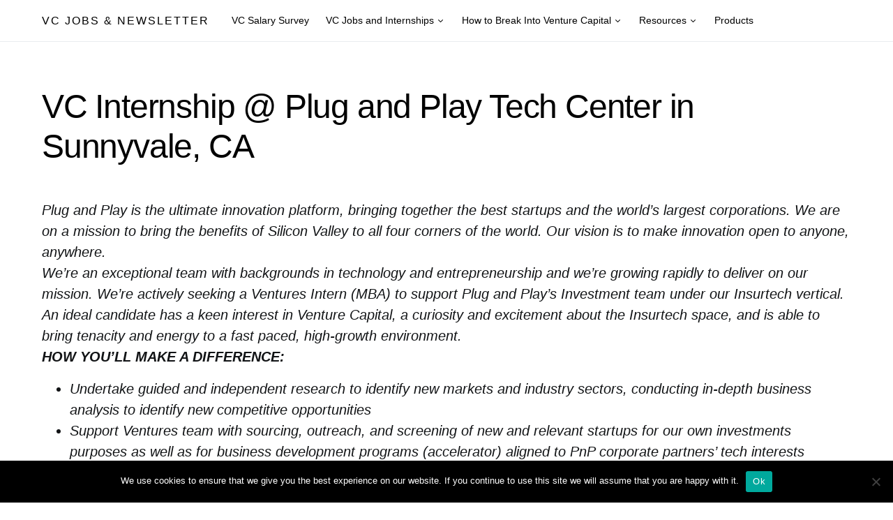

--- FILE ---
content_type: text/html; charset=UTF-8
request_url: https://johngannonblog.com/venture-capital-jobs-in-san-francisco/vc-internship-plug-and-play-tech-center-in-sunnyvale-ca/
body_size: 20861
content:
<!doctype html>
<html lang="en-US">
<head>
	<meta charset="UTF-8" />
	<meta name="viewport" content="width=device-width, initial-scale=1" />
	<link rel="profile" href="https://gmpg.org/xfn/11" />
	<title>VC Internship @ Plug and Play Tech Center in Sunnyvale, CA &#8211; VC Jobs &amp; Newsletter</title>
<meta name='robots' content='max-image-preview:large' />
<!-- Jetpack Site Verification Tags -->
<meta name="google-site-verification" content="p1OjacGdEe6Tc0UJhSYRozEXRV6fJi0xLjEMtTd4Z7g" />
<meta name="msvalidate.01" content="8B6CBD4841C79C439B6A3145BE4A8D5C" />
<link rel='dns-prefetch' href='//stats.wp.com' />
<link rel='dns-prefetch' href='//widgets.wp.com' />
<link rel='dns-prefetch' href='//jetpack.wordpress.com' />
<link rel='dns-prefetch' href='//s0.wp.com' />
<link rel='dns-prefetch' href='//public-api.wordpress.com' />
<link rel='dns-prefetch' href='//0.gravatar.com' />
<link rel='dns-prefetch' href='//1.gravatar.com' />
<link rel='dns-prefetch' href='//2.gravatar.com' />
<link rel='dns-prefetch' href='//v0.wordpress.com' />
<link rel='preconnect' href='//i0.wp.com' />
<link rel='preconnect' href='//c0.wp.com' />
<link rel="alternate" type="application/rss+xml" title="VC Jobs &amp; Newsletter &raquo; Feed" href="https://johngannonblog.com/feed/" />
<link rel="alternate" type="application/rss+xml" title="VC Jobs &amp; Newsletter &raquo; Comments Feed" href="https://johngannonblog.com/comments/feed/" />
<link rel="alternate" title="oEmbed (JSON)" type="application/json+oembed" href="https://johngannonblog.com/wp-json/oembed/1.0/embed?url=https%3A%2F%2Fjohngannonblog.com%2Fventure-capital-jobs-in-san-francisco%2Fvc-internship-plug-and-play-tech-center-in-sunnyvale-ca%2F" />
<link rel="alternate" title="oEmbed (XML)" type="text/xml+oembed" href="https://johngannonblog.com/wp-json/oembed/1.0/embed?url=https%3A%2F%2Fjohngannonblog.com%2Fventure-capital-jobs-in-san-francisco%2Fvc-internship-plug-and-play-tech-center-in-sunnyvale-ca%2F&#038;format=xml" />
<style id='wp-img-auto-sizes-contain-inline-css' type='text/css'>
img:is([sizes=auto i],[sizes^="auto," i]){contain-intrinsic-size:3000px 1500px}
/*# sourceURL=wp-img-auto-sizes-contain-inline-css */
</style>
<style id='wp-emoji-styles-inline-css' type='text/css'>

	img.wp-smiley, img.emoji {
		display: inline !important;
		border: none !important;
		box-shadow: none !important;
		height: 1em !important;
		width: 1em !important;
		margin: 0 0.07em !important;
		vertical-align: -0.1em !important;
		background: none !important;
		padding: 0 !important;
	}
/*# sourceURL=wp-emoji-styles-inline-css */
</style>
<link rel='stylesheet' id='wp-block-library-css' href='https://c0.wp.com/c/6.9/wp-includes/css/dist/block-library/style.min.css' type='text/css' media='all' />
<style id='wp-block-library-inline-css' type='text/css'>
.has-text-align-justify{text-align:justify;}

/*# sourceURL=wp-block-library-inline-css */
</style><style id='global-styles-inline-css' type='text/css'>
:root{--wp--preset--aspect-ratio--square: 1;--wp--preset--aspect-ratio--4-3: 4/3;--wp--preset--aspect-ratio--3-4: 3/4;--wp--preset--aspect-ratio--3-2: 3/2;--wp--preset--aspect-ratio--2-3: 2/3;--wp--preset--aspect-ratio--16-9: 16/9;--wp--preset--aspect-ratio--9-16: 9/16;--wp--preset--color--black: #000000;--wp--preset--color--cyan-bluish-gray: #abb8c3;--wp--preset--color--white: #ffffff;--wp--preset--color--pale-pink: #f78da7;--wp--preset--color--vivid-red: #cf2e2e;--wp--preset--color--luminous-vivid-orange: #ff6900;--wp--preset--color--luminous-vivid-amber: #fcb900;--wp--preset--color--light-green-cyan: #7bdcb5;--wp--preset--color--vivid-green-cyan: #00d084;--wp--preset--color--pale-cyan-blue: #8ed1fc;--wp--preset--color--vivid-cyan-blue: #0693e3;--wp--preset--color--vivid-purple: #9b51e0;--wp--preset--gradient--vivid-cyan-blue-to-vivid-purple: linear-gradient(135deg,rgb(6,147,227) 0%,rgb(155,81,224) 100%);--wp--preset--gradient--light-green-cyan-to-vivid-green-cyan: linear-gradient(135deg,rgb(122,220,180) 0%,rgb(0,208,130) 100%);--wp--preset--gradient--luminous-vivid-amber-to-luminous-vivid-orange: linear-gradient(135deg,rgb(252,185,0) 0%,rgb(255,105,0) 100%);--wp--preset--gradient--luminous-vivid-orange-to-vivid-red: linear-gradient(135deg,rgb(255,105,0) 0%,rgb(207,46,46) 100%);--wp--preset--gradient--very-light-gray-to-cyan-bluish-gray: linear-gradient(135deg,rgb(238,238,238) 0%,rgb(169,184,195) 100%);--wp--preset--gradient--cool-to-warm-spectrum: linear-gradient(135deg,rgb(74,234,220) 0%,rgb(151,120,209) 20%,rgb(207,42,186) 40%,rgb(238,44,130) 60%,rgb(251,105,98) 80%,rgb(254,248,76) 100%);--wp--preset--gradient--blush-light-purple: linear-gradient(135deg,rgb(255,206,236) 0%,rgb(152,150,240) 100%);--wp--preset--gradient--blush-bordeaux: linear-gradient(135deg,rgb(254,205,165) 0%,rgb(254,45,45) 50%,rgb(107,0,62) 100%);--wp--preset--gradient--luminous-dusk: linear-gradient(135deg,rgb(255,203,112) 0%,rgb(199,81,192) 50%,rgb(65,88,208) 100%);--wp--preset--gradient--pale-ocean: linear-gradient(135deg,rgb(255,245,203) 0%,rgb(182,227,212) 50%,rgb(51,167,181) 100%);--wp--preset--gradient--electric-grass: linear-gradient(135deg,rgb(202,248,128) 0%,rgb(113,206,126) 100%);--wp--preset--gradient--midnight: linear-gradient(135deg,rgb(2,3,129) 0%,rgb(40,116,252) 100%);--wp--preset--font-size--small: 13px;--wp--preset--font-size--medium: 20px;--wp--preset--font-size--large: 36px;--wp--preset--font-size--x-large: 42px;--wp--preset--font-family--albert-sans: 'Albert Sans', sans-serif;--wp--preset--font-family--alegreya: Alegreya, serif;--wp--preset--font-family--arvo: Arvo, serif;--wp--preset--font-family--bodoni-moda: 'Bodoni Moda', serif;--wp--preset--font-family--bricolage-grotesque: 'Bricolage Grotesque', sans-serif;--wp--preset--font-family--cabin: Cabin, sans-serif;--wp--preset--font-family--chivo: Chivo, sans-serif;--wp--preset--font-family--commissioner: Commissioner, sans-serif;--wp--preset--font-family--cormorant: Cormorant, serif;--wp--preset--font-family--courier-prime: 'Courier Prime', monospace;--wp--preset--font-family--crimson-pro: 'Crimson Pro', serif;--wp--preset--font-family--dm-mono: 'DM Mono', monospace;--wp--preset--font-family--dm-sans: 'DM Sans', sans-serif;--wp--preset--font-family--dm-serif-display: 'DM Serif Display', serif;--wp--preset--font-family--domine: Domine, serif;--wp--preset--font-family--eb-garamond: 'EB Garamond', serif;--wp--preset--font-family--epilogue: Epilogue, sans-serif;--wp--preset--font-family--fahkwang: Fahkwang, sans-serif;--wp--preset--font-family--figtree: Figtree, sans-serif;--wp--preset--font-family--fira-sans: 'Fira Sans', sans-serif;--wp--preset--font-family--fjalla-one: 'Fjalla One', sans-serif;--wp--preset--font-family--fraunces: Fraunces, serif;--wp--preset--font-family--gabarito: Gabarito, system-ui;--wp--preset--font-family--ibm-plex-mono: 'IBM Plex Mono', monospace;--wp--preset--font-family--ibm-plex-sans: 'IBM Plex Sans', sans-serif;--wp--preset--font-family--ibarra-real-nova: 'Ibarra Real Nova', serif;--wp--preset--font-family--instrument-serif: 'Instrument Serif', serif;--wp--preset--font-family--inter: Inter, sans-serif;--wp--preset--font-family--josefin-sans: 'Josefin Sans', sans-serif;--wp--preset--font-family--jost: Jost, sans-serif;--wp--preset--font-family--libre-baskerville: 'Libre Baskerville', serif;--wp--preset--font-family--libre-franklin: 'Libre Franklin', sans-serif;--wp--preset--font-family--literata: Literata, serif;--wp--preset--font-family--lora: Lora, serif;--wp--preset--font-family--merriweather: Merriweather, serif;--wp--preset--font-family--montserrat: Montserrat, sans-serif;--wp--preset--font-family--newsreader: Newsreader, serif;--wp--preset--font-family--noto-sans-mono: 'Noto Sans Mono', sans-serif;--wp--preset--font-family--nunito: Nunito, sans-serif;--wp--preset--font-family--open-sans: 'Open Sans', sans-serif;--wp--preset--font-family--overpass: Overpass, sans-serif;--wp--preset--font-family--pt-serif: 'PT Serif', serif;--wp--preset--font-family--petrona: Petrona, serif;--wp--preset--font-family--piazzolla: Piazzolla, serif;--wp--preset--font-family--playfair-display: 'Playfair Display', serif;--wp--preset--font-family--plus-jakarta-sans: 'Plus Jakarta Sans', sans-serif;--wp--preset--font-family--poppins: Poppins, sans-serif;--wp--preset--font-family--raleway: Raleway, sans-serif;--wp--preset--font-family--roboto: Roboto, sans-serif;--wp--preset--font-family--roboto-slab: 'Roboto Slab', serif;--wp--preset--font-family--rubik: Rubik, sans-serif;--wp--preset--font-family--rufina: Rufina, serif;--wp--preset--font-family--sora: Sora, sans-serif;--wp--preset--font-family--source-sans-3: 'Source Sans 3', sans-serif;--wp--preset--font-family--source-serif-4: 'Source Serif 4', serif;--wp--preset--font-family--space-mono: 'Space Mono', monospace;--wp--preset--font-family--syne: Syne, sans-serif;--wp--preset--font-family--texturina: Texturina, serif;--wp--preset--font-family--urbanist: Urbanist, sans-serif;--wp--preset--font-family--work-sans: 'Work Sans', sans-serif;--wp--preset--spacing--20: 0.44rem;--wp--preset--spacing--30: 0.67rem;--wp--preset--spacing--40: 1rem;--wp--preset--spacing--50: 1.5rem;--wp--preset--spacing--60: 2.25rem;--wp--preset--spacing--70: 3.38rem;--wp--preset--spacing--80: 5.06rem;--wp--preset--shadow--natural: 6px 6px 9px rgba(0, 0, 0, 0.2);--wp--preset--shadow--deep: 12px 12px 50px rgba(0, 0, 0, 0.4);--wp--preset--shadow--sharp: 6px 6px 0px rgba(0, 0, 0, 0.2);--wp--preset--shadow--outlined: 6px 6px 0px -3px rgb(255, 255, 255), 6px 6px rgb(0, 0, 0);--wp--preset--shadow--crisp: 6px 6px 0px rgb(0, 0, 0);}:where(.is-layout-flex){gap: 0.5em;}:where(.is-layout-grid){gap: 0.5em;}body .is-layout-flex{display: flex;}.is-layout-flex{flex-wrap: wrap;align-items: center;}.is-layout-flex > :is(*, div){margin: 0;}body .is-layout-grid{display: grid;}.is-layout-grid > :is(*, div){margin: 0;}:where(.wp-block-columns.is-layout-flex){gap: 2em;}:where(.wp-block-columns.is-layout-grid){gap: 2em;}:where(.wp-block-post-template.is-layout-flex){gap: 1.25em;}:where(.wp-block-post-template.is-layout-grid){gap: 1.25em;}.has-black-color{color: var(--wp--preset--color--black) !important;}.has-cyan-bluish-gray-color{color: var(--wp--preset--color--cyan-bluish-gray) !important;}.has-white-color{color: var(--wp--preset--color--white) !important;}.has-pale-pink-color{color: var(--wp--preset--color--pale-pink) !important;}.has-vivid-red-color{color: var(--wp--preset--color--vivid-red) !important;}.has-luminous-vivid-orange-color{color: var(--wp--preset--color--luminous-vivid-orange) !important;}.has-luminous-vivid-amber-color{color: var(--wp--preset--color--luminous-vivid-amber) !important;}.has-light-green-cyan-color{color: var(--wp--preset--color--light-green-cyan) !important;}.has-vivid-green-cyan-color{color: var(--wp--preset--color--vivid-green-cyan) !important;}.has-pale-cyan-blue-color{color: var(--wp--preset--color--pale-cyan-blue) !important;}.has-vivid-cyan-blue-color{color: var(--wp--preset--color--vivid-cyan-blue) !important;}.has-vivid-purple-color{color: var(--wp--preset--color--vivid-purple) !important;}.has-black-background-color{background-color: var(--wp--preset--color--black) !important;}.has-cyan-bluish-gray-background-color{background-color: var(--wp--preset--color--cyan-bluish-gray) !important;}.has-white-background-color{background-color: var(--wp--preset--color--white) !important;}.has-pale-pink-background-color{background-color: var(--wp--preset--color--pale-pink) !important;}.has-vivid-red-background-color{background-color: var(--wp--preset--color--vivid-red) !important;}.has-luminous-vivid-orange-background-color{background-color: var(--wp--preset--color--luminous-vivid-orange) !important;}.has-luminous-vivid-amber-background-color{background-color: var(--wp--preset--color--luminous-vivid-amber) !important;}.has-light-green-cyan-background-color{background-color: var(--wp--preset--color--light-green-cyan) !important;}.has-vivid-green-cyan-background-color{background-color: var(--wp--preset--color--vivid-green-cyan) !important;}.has-pale-cyan-blue-background-color{background-color: var(--wp--preset--color--pale-cyan-blue) !important;}.has-vivid-cyan-blue-background-color{background-color: var(--wp--preset--color--vivid-cyan-blue) !important;}.has-vivid-purple-background-color{background-color: var(--wp--preset--color--vivid-purple) !important;}.has-black-border-color{border-color: var(--wp--preset--color--black) !important;}.has-cyan-bluish-gray-border-color{border-color: var(--wp--preset--color--cyan-bluish-gray) !important;}.has-white-border-color{border-color: var(--wp--preset--color--white) !important;}.has-pale-pink-border-color{border-color: var(--wp--preset--color--pale-pink) !important;}.has-vivid-red-border-color{border-color: var(--wp--preset--color--vivid-red) !important;}.has-luminous-vivid-orange-border-color{border-color: var(--wp--preset--color--luminous-vivid-orange) !important;}.has-luminous-vivid-amber-border-color{border-color: var(--wp--preset--color--luminous-vivid-amber) !important;}.has-light-green-cyan-border-color{border-color: var(--wp--preset--color--light-green-cyan) !important;}.has-vivid-green-cyan-border-color{border-color: var(--wp--preset--color--vivid-green-cyan) !important;}.has-pale-cyan-blue-border-color{border-color: var(--wp--preset--color--pale-cyan-blue) !important;}.has-vivid-cyan-blue-border-color{border-color: var(--wp--preset--color--vivid-cyan-blue) !important;}.has-vivid-purple-border-color{border-color: var(--wp--preset--color--vivid-purple) !important;}.has-vivid-cyan-blue-to-vivid-purple-gradient-background{background: var(--wp--preset--gradient--vivid-cyan-blue-to-vivid-purple) !important;}.has-light-green-cyan-to-vivid-green-cyan-gradient-background{background: var(--wp--preset--gradient--light-green-cyan-to-vivid-green-cyan) !important;}.has-luminous-vivid-amber-to-luminous-vivid-orange-gradient-background{background: var(--wp--preset--gradient--luminous-vivid-amber-to-luminous-vivid-orange) !important;}.has-luminous-vivid-orange-to-vivid-red-gradient-background{background: var(--wp--preset--gradient--luminous-vivid-orange-to-vivid-red) !important;}.has-very-light-gray-to-cyan-bluish-gray-gradient-background{background: var(--wp--preset--gradient--very-light-gray-to-cyan-bluish-gray) !important;}.has-cool-to-warm-spectrum-gradient-background{background: var(--wp--preset--gradient--cool-to-warm-spectrum) !important;}.has-blush-light-purple-gradient-background{background: var(--wp--preset--gradient--blush-light-purple) !important;}.has-blush-bordeaux-gradient-background{background: var(--wp--preset--gradient--blush-bordeaux) !important;}.has-luminous-dusk-gradient-background{background: var(--wp--preset--gradient--luminous-dusk) !important;}.has-pale-ocean-gradient-background{background: var(--wp--preset--gradient--pale-ocean) !important;}.has-electric-grass-gradient-background{background: var(--wp--preset--gradient--electric-grass) !important;}.has-midnight-gradient-background{background: var(--wp--preset--gradient--midnight) !important;}.has-small-font-size{font-size: var(--wp--preset--font-size--small) !important;}.has-medium-font-size{font-size: var(--wp--preset--font-size--medium) !important;}.has-large-font-size{font-size: var(--wp--preset--font-size--large) !important;}.has-x-large-font-size{font-size: var(--wp--preset--font-size--x-large) !important;}.has-albert-sans-font-family{font-family: var(--wp--preset--font-family--albert-sans) !important;}.has-alegreya-font-family{font-family: var(--wp--preset--font-family--alegreya) !important;}.has-arvo-font-family{font-family: var(--wp--preset--font-family--arvo) !important;}.has-bodoni-moda-font-family{font-family: var(--wp--preset--font-family--bodoni-moda) !important;}.has-bricolage-grotesque-font-family{font-family: var(--wp--preset--font-family--bricolage-grotesque) !important;}.has-cabin-font-family{font-family: var(--wp--preset--font-family--cabin) !important;}.has-chivo-font-family{font-family: var(--wp--preset--font-family--chivo) !important;}.has-commissioner-font-family{font-family: var(--wp--preset--font-family--commissioner) !important;}.has-cormorant-font-family{font-family: var(--wp--preset--font-family--cormorant) !important;}.has-courier-prime-font-family{font-family: var(--wp--preset--font-family--courier-prime) !important;}.has-crimson-pro-font-family{font-family: var(--wp--preset--font-family--crimson-pro) !important;}.has-dm-mono-font-family{font-family: var(--wp--preset--font-family--dm-mono) !important;}.has-dm-sans-font-family{font-family: var(--wp--preset--font-family--dm-sans) !important;}.has-dm-serif-display-font-family{font-family: var(--wp--preset--font-family--dm-serif-display) !important;}.has-domine-font-family{font-family: var(--wp--preset--font-family--domine) !important;}.has-eb-garamond-font-family{font-family: var(--wp--preset--font-family--eb-garamond) !important;}.has-epilogue-font-family{font-family: var(--wp--preset--font-family--epilogue) !important;}.has-fahkwang-font-family{font-family: var(--wp--preset--font-family--fahkwang) !important;}.has-figtree-font-family{font-family: var(--wp--preset--font-family--figtree) !important;}.has-fira-sans-font-family{font-family: var(--wp--preset--font-family--fira-sans) !important;}.has-fjalla-one-font-family{font-family: var(--wp--preset--font-family--fjalla-one) !important;}.has-fraunces-font-family{font-family: var(--wp--preset--font-family--fraunces) !important;}.has-gabarito-font-family{font-family: var(--wp--preset--font-family--gabarito) !important;}.has-ibm-plex-mono-font-family{font-family: var(--wp--preset--font-family--ibm-plex-mono) !important;}.has-ibm-plex-sans-font-family{font-family: var(--wp--preset--font-family--ibm-plex-sans) !important;}.has-ibarra-real-nova-font-family{font-family: var(--wp--preset--font-family--ibarra-real-nova) !important;}.has-instrument-serif-font-family{font-family: var(--wp--preset--font-family--instrument-serif) !important;}.has-inter-font-family{font-family: var(--wp--preset--font-family--inter) !important;}.has-josefin-sans-font-family{font-family: var(--wp--preset--font-family--josefin-sans) !important;}.has-jost-font-family{font-family: var(--wp--preset--font-family--jost) !important;}.has-libre-baskerville-font-family{font-family: var(--wp--preset--font-family--libre-baskerville) !important;}.has-libre-franklin-font-family{font-family: var(--wp--preset--font-family--libre-franklin) !important;}.has-literata-font-family{font-family: var(--wp--preset--font-family--literata) !important;}.has-lora-font-family{font-family: var(--wp--preset--font-family--lora) !important;}.has-merriweather-font-family{font-family: var(--wp--preset--font-family--merriweather) !important;}.has-montserrat-font-family{font-family: var(--wp--preset--font-family--montserrat) !important;}.has-newsreader-font-family{font-family: var(--wp--preset--font-family--newsreader) !important;}.has-noto-sans-mono-font-family{font-family: var(--wp--preset--font-family--noto-sans-mono) !important;}.has-nunito-font-family{font-family: var(--wp--preset--font-family--nunito) !important;}.has-open-sans-font-family{font-family: var(--wp--preset--font-family--open-sans) !important;}.has-overpass-font-family{font-family: var(--wp--preset--font-family--overpass) !important;}.has-pt-serif-font-family{font-family: var(--wp--preset--font-family--pt-serif) !important;}.has-petrona-font-family{font-family: var(--wp--preset--font-family--petrona) !important;}.has-piazzolla-font-family{font-family: var(--wp--preset--font-family--piazzolla) !important;}.has-playfair-display-font-family{font-family: var(--wp--preset--font-family--playfair-display) !important;}.has-plus-jakarta-sans-font-family{font-family: var(--wp--preset--font-family--plus-jakarta-sans) !important;}.has-poppins-font-family{font-family: var(--wp--preset--font-family--poppins) !important;}.has-raleway-font-family{font-family: var(--wp--preset--font-family--raleway) !important;}.has-roboto-font-family{font-family: var(--wp--preset--font-family--roboto) !important;}.has-roboto-slab-font-family{font-family: var(--wp--preset--font-family--roboto-slab) !important;}.has-rubik-font-family{font-family: var(--wp--preset--font-family--rubik) !important;}.has-rufina-font-family{font-family: var(--wp--preset--font-family--rufina) !important;}.has-sora-font-family{font-family: var(--wp--preset--font-family--sora) !important;}.has-source-sans-3-font-family{font-family: var(--wp--preset--font-family--source-sans-3) !important;}.has-source-serif-4-font-family{font-family: var(--wp--preset--font-family--source-serif-4) !important;}.has-space-mono-font-family{font-family: var(--wp--preset--font-family--space-mono) !important;}.has-syne-font-family{font-family: var(--wp--preset--font-family--syne) !important;}.has-texturina-font-family{font-family: var(--wp--preset--font-family--texturina) !important;}.has-urbanist-font-family{font-family: var(--wp--preset--font-family--urbanist) !important;}.has-work-sans-font-family{font-family: var(--wp--preset--font-family--work-sans) !important;}
/*# sourceURL=global-styles-inline-css */
</style>

<style id='classic-theme-styles-inline-css' type='text/css'>
/*! This file is auto-generated */
.wp-block-button__link{color:#fff;background-color:#32373c;border-radius:9999px;box-shadow:none;text-decoration:none;padding:calc(.667em + 2px) calc(1.333em + 2px);font-size:1.125em}.wp-block-file__button{background:#32373c;color:#fff;text-decoration:none}
/*# sourceURL=/wp-includes/css/classic-themes.min.css */
</style>
<link rel='stylesheet' id='convertkit-broadcasts-css' href='https://johngannonblog.com/wp-content/plugins/convertkit/resources/frontend/css/broadcasts.css?ver=3.1.3' type='text/css' media='all' />
<link rel='stylesheet' id='convertkit-button-css' href='https://johngannonblog.com/wp-content/plugins/convertkit/resources/frontend/css/button.css?ver=3.1.3' type='text/css' media='all' />
<style id='wp-block-button-inline-css' type='text/css'>
.wp-block-button__link{align-content:center;box-sizing:border-box;cursor:pointer;display:inline-block;height:100%;text-align:center;word-break:break-word}.wp-block-button__link.aligncenter{text-align:center}.wp-block-button__link.alignright{text-align:right}:where(.wp-block-button__link){border-radius:9999px;box-shadow:none;padding:calc(.667em + 2px) calc(1.333em + 2px);text-decoration:none}.wp-block-button[style*=text-decoration] .wp-block-button__link{text-decoration:inherit}.wp-block-buttons>.wp-block-button.has-custom-width{max-width:none}.wp-block-buttons>.wp-block-button.has-custom-width .wp-block-button__link{width:100%}.wp-block-buttons>.wp-block-button.has-custom-font-size .wp-block-button__link{font-size:inherit}.wp-block-buttons>.wp-block-button.wp-block-button__width-25{width:calc(25% - var(--wp--style--block-gap, .5em)*.75)}.wp-block-buttons>.wp-block-button.wp-block-button__width-50{width:calc(50% - var(--wp--style--block-gap, .5em)*.5)}.wp-block-buttons>.wp-block-button.wp-block-button__width-75{width:calc(75% - var(--wp--style--block-gap, .5em)*.25)}.wp-block-buttons>.wp-block-button.wp-block-button__width-100{flex-basis:100%;width:100%}.wp-block-buttons.is-vertical>.wp-block-button.wp-block-button__width-25{width:25%}.wp-block-buttons.is-vertical>.wp-block-button.wp-block-button__width-50{width:50%}.wp-block-buttons.is-vertical>.wp-block-button.wp-block-button__width-75{width:75%}.wp-block-button.is-style-squared,.wp-block-button__link.wp-block-button.is-style-squared{border-radius:0}.wp-block-button.no-border-radius,.wp-block-button__link.no-border-radius{border-radius:0!important}:root :where(.wp-block-button .wp-block-button__link.is-style-outline),:root :where(.wp-block-button.is-style-outline>.wp-block-button__link){border:2px solid;padding:.667em 1.333em}:root :where(.wp-block-button .wp-block-button__link.is-style-outline:not(.has-text-color)),:root :where(.wp-block-button.is-style-outline>.wp-block-button__link:not(.has-text-color)){color:currentColor}:root :where(.wp-block-button .wp-block-button__link.is-style-outline:not(.has-background)),:root :where(.wp-block-button.is-style-outline>.wp-block-button__link:not(.has-background)){background-color:initial;background-image:none}
/*# sourceURL=https://johngannonblog.com/wp-includes/blocks/button/style.min.css */
</style>
<link rel='stylesheet' id='convertkit-form-css' href='https://johngannonblog.com/wp-content/plugins/convertkit/resources/frontend/css/form.css?ver=3.1.3' type='text/css' media='all' />
<link rel='stylesheet' id='convertkit-form-builder-field-css' href='https://johngannonblog.com/wp-content/plugins/convertkit/resources/frontend/css/form-builder.css?ver=3.1.3' type='text/css' media='all' />
<link rel='stylesheet' id='convertkit-form-builder-css' href='https://johngannonblog.com/wp-content/plugins/convertkit/resources/frontend/css/form-builder.css?ver=3.1.3' type='text/css' media='all' />
<link rel='stylesheet' id='cookie-notice-front-css' href='https://johngannonblog.com/wp-content/plugins/cookie-notice/css/front.min.css?ver=2.5.11' type='text/css' media='all' />
<link rel='stylesheet' id='simple-banner-style-css' href='https://johngannonblog.com/wp-content/plugins/simple-banner/simple-banner.css?ver=3.2.0' type='text/css' media='all' />
<link rel='stylesheet' id='wp-job-manager-job-listings-css' href='https://johngannonblog.com/wp-content/plugins/wp-job-manager/assets/dist/css/job-listings.css?ver=598383a28ac5f9f156e4' type='text/css' media='all' />
<link rel='stylesheet' id='csco-styles-css' href='https://johngannonblog.com/wp-content/themes/squaretype/style.css?ver=2.0.0' type='text/css' media='all' />
<style id='csco-styles-inline-css' type='text/css'>
.searchwp-live-search-no-min-chars:after { content: "Continue typing" }
/*# sourceURL=csco-styles-inline-css */
</style>
<link rel='stylesheet' id='jetpack_likes-css' href='https://c0.wp.com/p/jetpack/15.4/modules/likes/style.css' type='text/css' media='all' />
<link rel='stylesheet' id='csco_child_css-css' href='https://johngannonblog.com/wp-content/themes/vcjobs/style.css?ver=1.0.0' type='text/css' media='all' />
<style id='jetpack-global-styles-frontend-style-inline-css' type='text/css'>
:root { --font-headings: unset; --font-base: unset; --font-headings-default: -apple-system,BlinkMacSystemFont,"Segoe UI",Roboto,Oxygen-Sans,Ubuntu,Cantarell,"Helvetica Neue",sans-serif; --font-base-default: -apple-system,BlinkMacSystemFont,"Segoe UI",Roboto,Oxygen-Sans,Ubuntu,Cantarell,"Helvetica Neue",sans-serif;}
/*# sourceURL=jetpack-global-styles-frontend-style-inline-css */
</style>
<link rel='stylesheet' id='sharedaddy-css' href='https://c0.wp.com/p/jetpack/15.4/modules/sharedaddy/sharing.css' type='text/css' media='all' />
<link rel='stylesheet' id='social-logos-css' href='https://c0.wp.com/p/jetpack/15.4/_inc/social-logos/social-logos.min.css' type='text/css' media='all' />
<script type="text/javascript" id="jetpack-mu-wpcom-settings-js-before">
/* <![CDATA[ */
var JETPACK_MU_WPCOM_SETTINGS = {"assetsUrl":"https://johngannonblog.com/wp-content/mu-plugins/wpcomsh/jetpack_vendor/automattic/jetpack-mu-wpcom/src/build/"};
//# sourceURL=jetpack-mu-wpcom-settings-js-before
/* ]]> */
</script>
<script type="text/javascript" id="cookie-notice-front-js-before">
/* <![CDATA[ */
var cnArgs = {"ajaxUrl":"https:\/\/johngannonblog.com\/wp-admin\/admin-ajax.php","nonce":"8b95c1b18f","hideEffect":"fade","position":"bottom","onScroll":false,"onScrollOffset":100,"onClick":false,"cookieName":"cookie_notice_accepted","cookieTime":2592000,"cookieTimeRejected":2592000,"globalCookie":false,"redirection":false,"cache":true,"revokeCookies":false,"revokeCookiesOpt":"automatic"};

//# sourceURL=cookie-notice-front-js-before
/* ]]> */
</script>
<script type="text/javascript" src="https://johngannonblog.com/wp-content/plugins/cookie-notice/js/front.min.js?ver=2.5.11" id="cookie-notice-front-js"></script>
<script type="text/javascript" id="jquery-core-js-extra">
/* <![CDATA[ */
var csco_mega_menu = {"rest_url":"https://johngannonblog.com/wp-json/csco/v1/menu-posts"};
//# sourceURL=jquery-core-js-extra
/* ]]> */
</script>
<script type="text/javascript" src="https://c0.wp.com/c/6.9/wp-includes/js/jquery/jquery.min.js" id="jquery-core-js"></script>
<script type="text/javascript" src="https://c0.wp.com/c/6.9/wp-includes/js/jquery/jquery-migrate.min.js" id="jquery-migrate-js"></script>
<script type="text/javascript" id="simple-banner-script-js-before">
/* <![CDATA[ */
const simpleBannerScriptParams = {"pro_version_enabled":"","debug_mode":false,"id":15448,"version":"3.2.0","banner_params":[{"hide_simple_banner":"yes","simple_banner_prepend_element":false,"simple_banner_position":"relative","header_margin":"","header_padding":"","wp_body_open_enabled":"","wp_body_open":true,"simple_banner_z_index":false,"simple_banner_text":"","disabled_on_current_page":false,"disabled_pages_array":[],"is_current_page_a_post":false,"disabled_on_posts":"","simple_banner_disabled_page_paths":false,"simple_banner_font_size":"","simple_banner_color":"#024985","simple_banner_text_color":"","simple_banner_link_color":"","simple_banner_close_color":"","simple_banner_custom_css":"","simple_banner_scrolling_custom_css":"","simple_banner_text_custom_css":"","simple_banner_button_css":"","site_custom_css":"","keep_site_custom_css":"","site_custom_js":"","keep_site_custom_js":"","close_button_enabled":"","close_button_expiration":"","close_button_cookie_set":false,"current_date":{"date":"2026-01-12 00:21:18.204631","timezone_type":3,"timezone":"UTC"},"start_date":{"date":"2026-01-12 00:21:18.204640","timezone_type":3,"timezone":"UTC"},"end_date":{"date":"2026-01-12 00:21:18.204646","timezone_type":3,"timezone":"UTC"},"simple_banner_start_after_date":false,"simple_banner_remove_after_date":false,"simple_banner_insert_inside_element":false}]}
//# sourceURL=simple-banner-script-js-before
/* ]]> */
</script>
<script type="text/javascript" src="https://johngannonblog.com/wp-content/plugins/simple-banner/simple-banner.js?ver=3.2.0" id="simple-banner-script-js"></script>
<link rel="https://api.w.org/" href="https://johngannonblog.com/wp-json/" /><link rel="alternate" title="JSON" type="application/json" href="https://johngannonblog.com/wp-json/wp/v2/pages/15448" /><link rel="EditURI" type="application/rsd+xml" title="RSD" href="https://johngannonblog.com/xmlrpc.php?rsd" />

<link rel="canonical" href="https://johngannonblog.com/venture-capital-jobs-in-san-francisco/vc-internship-plug-and-play-tech-center-in-sunnyvale-ca/" />
<link rel='shortlink' href='https://wp.me/Pjaf8-41a' />
<script type="text/javascript">//<![CDATA[
  function external_links_in_new_windows_loop() {
    if (!document.links) {
      document.links = document.getElementsByTagName('a');
    }
    var change_link = false;
    var force = '';
    var ignore = 'johnmgannon.gumroad.com';

    for (var t=0; t<document.links.length; t++) {
      var all_links = document.links[t];
      change_link = false;
      
      if(document.links[t].hasAttribute('onClick') == false) {
        // forced if the address starts with http (or also https), but does not link to the current domain
        if(all_links.href.search(/^http/) != -1 && all_links.href.search('johngannonblog.com') == -1 && all_links.href.search(/^#/) == -1) {
          // console.log('Changed ' + all_links.href);
          change_link = true;
        }
          
        if(force != '' && all_links.href.search(force) != -1) {
          // forced
          // console.log('force ' + all_links.href);
          change_link = true;
        }
        
        if(ignore != '' && all_links.href.search(ignore) != -1) {
          // console.log('ignore ' + all_links.href);
          // ignored
          change_link = false;
        }

        if(change_link == true) {
          // console.log('Changed ' + all_links.href);
          document.links[t].setAttribute('onClick', 'javascript:window.open(\'' + all_links.href.replace(/'/g, '') + '\', \'_blank\', \'noopener\'); return false;');
          document.links[t].removeAttribute('target');
        }
      }
    }
  }
  
  // Load
  function external_links_in_new_windows_load(func)
  {  
    var oldonload = window.onload;
    if (typeof window.onload != 'function'){
      window.onload = func;
    } else {
      window.onload = function(){
        oldonload();
        func();
      }
    }
  }

  external_links_in_new_windows_load(external_links_in_new_windows_loop);
  //]]></script>

<style id="simple-banner-hide" type="text/css">.simple-banner{display:none;}</style><style id="simple-banner-position" type="text/css">.simple-banner{position:relative;}</style><style id="simple-banner-background-color" type="text/css">.simple-banner{background:#024985;}</style><style id="simple-banner-text-color" type="text/css">.simple-banner .simple-banner-text{color: #ffffff;}</style><style id="simple-banner-link-color" type="text/css">.simple-banner .simple-banner-text a{color:#f16521;}</style><style id="simple-banner-z-index" type="text/css">.simple-banner{z-index: 99999;}</style><style id="simple-banner-site-custom-css-dummy" type="text/css"></style><script id="simple-banner-site-custom-js-dummy" type="text/javascript"></script>	<style>img#wpstats{display:none}</style>
		<meta name="description" content="Plug and Play is the ultimate innovation platform, bringing together the best startups and the world’s largest corporations. We are on a mission to bring the benefits of Silicon Valley to all four corners of the world. Our vision is to make innovation open to anyone, anywhere. We’re an exceptional team with backgrounds in technology&hellip;" />

<!-- Jetpack Open Graph Tags -->
<meta property="og:type" content="article" />
<meta property="og:title" content="VC Internship @ Plug and Play Tech Center in Sunnyvale, CA" />
<meta property="og:url" content="https://johngannonblog.com/venture-capital-jobs-in-san-francisco/vc-internship-plug-and-play-tech-center-in-sunnyvale-ca/" />
<meta property="og:description" content="Plug and Play is the ultimate innovation platform, bringing together the best startups and the world’s largest corporations. We are on a mission to bring the benefits of Silicon Valley to all four …" />
<meta property="article:published_time" content="2019-03-20T05:03:05+00:00" />
<meta property="article:modified_time" content="2022-01-31T17:52:14+00:00" />
<meta property="og:site_name" content="VC Jobs &amp; Newsletter" />
<meta property="og:image" content="https://johngannonblog.com/wp-content/uploads/2015/08/to-be-alerted.png" />
<meta property="og:image:width" content="700" />
<meta property="og:image:height" content="87" />
<meta property="og:image:alt" content="to be alerted" />
<meta property="og:locale" content="en_US" />
<meta name="twitter:text:title" content="VC Internship @ Plug and Play Tech Center in Sunnyvale, CA" />
<meta name="twitter:image" content="https://johngannonblog.com/wp-content/uploads/2015/08/to-be-alerted.png?w=144" />
<meta name="twitter:image:alt" content="to be alerted" />
<meta name="twitter:card" content="summary" />

<!-- End Jetpack Open Graph Tags -->
<link rel="icon" href="https://i0.wp.com/johngannonblog.com/wp-content/uploads/2019/05/cropped-Capture.jpg?fit=32%2C32&#038;ssl=1" sizes="32x32" />
<link rel="icon" href="https://i0.wp.com/johngannonblog.com/wp-content/uploads/2019/05/cropped-Capture.jpg?fit=192%2C192&#038;ssl=1" sizes="192x192" />
<link rel="apple-touch-icon" href="https://i0.wp.com/johngannonblog.com/wp-content/uploads/2019/05/cropped-Capture.jpg?fit=180%2C180&#038;ssl=1" />
<meta name="msapplication-TileImage" content="https://i0.wp.com/johngannonblog.com/wp-content/uploads/2019/05/cropped-Capture.jpg?fit=270%2C270&#038;ssl=1" />
<link rel="stylesheet" type="text/css" id="wp-custom-css" href="https://johngannonblog.com/?custom-css=9b65c84452" />		<!-- Jetpack Google Analytics -->
		<script async src='https://www.googletagmanager.com/gtag/js?id=G-R1X2DP2CWN'></script>
		<script>
			window.dataLayer = window.dataLayer || [];
			function gtag() { dataLayer.push( arguments ); }
			gtag( 'js', new Date() );
			gtag( 'config', "G-R1X2DP2CWN" );
					</script>
		<!-- End Jetpack Google Analytics -->
		<style id="kirki-inline-styles">a:hover, .entry-content a, .must-log-in a, blockquote:before, .cs-bg-dark .pk-social-links-scheme-bold:not(.pk-social-links-scheme-light-rounded) .pk-social-links-link .pk-social-links-icon, .subscribe-title{color:#A2ACBD;}button, input[type="button"], input[type="reset"], input[type="submit"], .button, article .cs-overlay .post-categories a:hover, .post-prev-next .link-arrow, .post-format-icon > a, .cs-list-articles > li > a:hover:before, .pk-bg-primary, .pk-button-primary, .pk-badge-primary, h2.pk-heading-numbered:before, .cs-video-tools-default .cs-player-control:hover, .cs-bg-dark .pk-social-links-scheme-light-rounded .pk-social-links-link:hover .pk-social-links-icon, .footer-instagram .pk-instagram-username, .post-sidebar-shares .pk-share-buttons-link .pk-share-buttons-count, .wp-block-button .wp-block-button__link:not(.has-background), h2.is-style-cnvs-heading-numbered:before, .pk-featured-categories-vertical-list .pk-featured-count, .cnvs-block-posts-sidebar .cnvs-post-number, .adp-popup-type-notification-box .adp-popup-button, .adp-popup-type-notification-bar .adp-popup-button{background-color:#A2ACBD;}.cs-overlay-background:after, .cs-overlay-hover:hover .cs-overlay-background:after, .cs-overlay-hover:focus .cs-overlay-background:after, .cs-hero .hero-list .cs-post-thumbnail:hover a:after, .gallery-type-justified .gallery-item > .caption, .pk-zoom-icon-popup:after, .pk-widget-posts .pk-post-thumbnail:hover a:after{background-color:rgba(10,10,10,0.3);}.navbar-primary, .offcanvas-header{background-color:#FFFFFF;}.navbar-nav > .menu-item > a .pk-badge:after{border-color:#FFFFFF;}.navbar-nav .menu-item:not(.cs-mega-menu) .sub-menu, .navbar-nav .cs-mega-menu-has-categories .cs-mm-categories, .navbar-primary .navbar-dropdown-container{background-color:#f8f8f8;}.navbar-nav > li.menu-item-has-children > .sub-menu:after, .navbar-primary .navbar-dropdown-container:after{border-bottom-color:#f8f8f8;}button, input[type="button"], input[type="reset"], input[type="submit"], .wp-block-button:not(.is-style-squared) .wp-block-button__link, .button, .pk-button, .pk-scroll-to-top, .cs-overlay .post-categories a, .site-search [type="search"], .subcategories .cs-nav-link, .post-header .pk-share-buttons-wrap .pk-share-buttons-link, .pk-dropcap-borders:first-letter, .pk-dropcap-bg-inverse:first-letter, .pk-dropcap-bg-light:first-letter, .widget-area .pk-subscribe-with-name input[type="text"], .widget-area .pk-subscribe-with-name button, .widget-area .pk-subscribe-with-bg input[type="text"], .widget-area .pk-subscribe-with-bg button, .footer-instagram .instagram-username, .adp-popup-type-notification-box .adp-popup-button, .adp-popup-type-notification-bar .adp-popup-button{-webkit-border-radius:0;-moz-border-radius:0;border-radius:0;}.cs-input-group input[type="search"], .pk-subscribe-form-wrap input[type="text"]:first-child{border-top-left-radius:0;border-bottom-left-radius:0;}.navbar-nav .sub-menu{-webkit-border-radius:0;-moz-border-radius:0;border-radius:0;}.post-media figure, .entry-thumbnail, .cs-post-thumbnail, .pk-overlay-thumbnail, .pk-post-thumbnail, .cs-hero-layout-boxed{-webkit-border-radius:0;-moz-border-radius:0;border-radius:0;}.meta-category .char{-webkit-border-radius:0;-moz-border-radius:0;border-radius:0;}body{font-family:-apple-system, BlinkMacSystemFont, "Segoe UI", Roboto, Oxygen-Sans, Ubuntu, Cantarell, "Helvetica Neue", sans-serif;font-size:1rem;font-weight:400;letter-spacing:0px;}.cs-font-primary, button, .button, input[type="button"], input[type="reset"], input[type="submit"], .no-comments, .text-action, .archive-wrap .more-link, .share-total, .nav-links, .comment-reply-link, .post-tags .title-tags, .post-sidebar-tags a, .meta-category a, .read-more, .post-prev-next .link-text, .navigation.pagination .nav-links > span, .navigation.pagination .nav-links > a, .subcategories .cs-nav-link, .widget_categories ul li a, .entry-meta-details .pk-share-buttons-count, .entry-meta-details .pk-share-buttons-label, .pk-font-primary, .navbar-dropdown-btn-follow, .footer-instagram .instagram-username, .navbar-follow-instagram .navbar-follow-text, .navbar-follow-youtube .navbar-follow-text, .navbar-follow-facebook .navbar-follow-text, .pk-twitter-counters .number, .pk-instagram-counters .number, .navbar-follow .navbar-follow-counters .number, .footer-instagram .pk-instagram-username{font-family:hg-grotesk,-apple-system, BlinkMacSystemFont, "Segoe UI", Roboto, "Helvetica Neue", Arial, sans-serif, "Apple Color Emoji", "Segoe UI Emoji", "Segoe UI Symbol", "Noto Color Emoji";font-size:0.75rem;font-weight:600;letter-spacing:0.125em;text-transform:uppercase;}.wp-block-button .wp-block-button__link, .abr-review-item .abr-review-name{font-family:hg-grotesk,-apple-system, BlinkMacSystemFont, "Segoe UI", Roboto, "Helvetica Neue", Arial, sans-serif, "Apple Color Emoji", "Segoe UI Emoji", "Segoe UI Symbol", "Noto Color Emoji";font-size:0.75rem;font-weight:600;letter-spacing:0.125em;text-transform:uppercase;}input[type="text"], input[type="email"], input[type="url"], input[type="password"], input[type="search"], input[type="number"], input[type="tel"], input[type="range"], input[type="date"], input[type="month"], input[type="week"], input[type="time"], input[type="datetime"], input[type="datetime-local"], input[type="color"], select, textarea, label, .cs-font-secondary, .post-meta, .archive-count, .page-subtitle, .site-description, figcaption, .post-tags a, .tagcloud a, .wp-block-image figcaption, .wp-block-audio figcaption, .wp-block-embed figcaption, .wp-block-pullquote cite, .wp-block-pullquote footer, .wp-block-pullquote .wp-block-pullquote__citation, .post-format-icon, .comment-metadata, .says, .logged-in-as, .must-log-in, .wp-caption-text, .widget_rss ul li .rss-date, blockquote cite, .wp-block-quote cite, div[class*="meta-"], span[class*="meta-"], .navbar-brand .tagline, small, .post-sidebar-shares .total-shares, .cs-breadcrumbs, .cs-homepage-category-count, .navbar-follow-counters, .searchwp-live-search-no-results em, .searchwp-live-search-no-min-chars:after, .pk-font-secondary, .pk-instagram-counters, .pk-twitter-counters, .footer-copyright, .pk-instagram-item .pk-instagram-data .pk-meta, .navbar-follow-button .navbar-follow-text, .archive-timeline .entry-date, .archive-wrap .archive-timeline .entry-date span, .cs-video-tools-large .cs-tooltip, .abr-badge-primary{font-family:hg-grotesk,-apple-system, BlinkMacSystemFont, "Segoe UI", Roboto, "Helvetica Neue", Arial, sans-serif, "Apple Color Emoji", "Segoe UI Emoji", "Segoe UI Symbol", "Noto Color Emoji";font-size:0.75rem;font-weight:500;letter-spacing:0px;text-transform:none;}.meta-category a .char{font-family:hg-grotesk,-apple-system, BlinkMacSystemFont, "Segoe UI", Roboto, "Helvetica Neue", Arial, sans-serif, "Apple Color Emoji", "Segoe UI Emoji", "Segoe UI Symbol", "Noto Color Emoji";font-weight:500;text-transform:none;}.entry-excerpt{font-size:0.875rem;line-height:1.5;}.entry-content{font-family:inherit;font-size:1.25rem;letter-spacing:inherit;}.site-title{font-family:-apple-system, BlinkMacSystemFont, "Segoe UI", Roboto, Oxygen-Sans, Ubuntu, Cantarell, "Helvetica Neue", sans-serif;font-size:1.0625rem;font-weight:500;letter-spacing:3px;text-transform:uppercase;}.footer-title{font-family:-apple-system, BlinkMacSystemFont, "Segoe UI", Roboto, Oxygen-Sans, Ubuntu, Cantarell, "Helvetica Neue", sans-serif;font-size:1.0625rem;font-weight:500;letter-spacing:3px;text-transform:uppercase;}h1, h2, h3, h4, h5, h6, .h1, .h2, .h3, .h4, .h5, .h6, .comment-author .fn, blockquote, .pk-font-heading, .post-sidebar-date .reader-text, .wp-block-quote, .wp-block-cover .wp-block-cover-image-text, .wp-block-cover .wp-block-cover-text, .wp-block-cover h2, .wp-block-cover-image .wp-block-cover-image-text, .wp-block-cover-image .wp-block-cover-text, .wp-block-cover-image h2, .wp-block-pullquote p, p.has-drop-cap:not(:focus):first-letter, .pk-font-heading, .cnvs-block-tabs .cnvs-block-tabs-button a{font-family:hg-grotesk,-apple-system, BlinkMacSystemFont, "Segoe UI", Roboto, "Helvetica Neue", Arial, sans-serif, "Apple Color Emoji", "Segoe UI Emoji", "Segoe UI Symbol", "Noto Color Emoji";font-weight:500;letter-spacing:-0.025em;text-transform:none;}.title-block, .pk-font-block, .pk-widget-contributors .pk-author-posts > h6, .cnvs-block-section-heading{font-family:hg-grotesk,-apple-system, BlinkMacSystemFont, "Segoe UI", Roboto, "Helvetica Neue", Arial, sans-serif, "Apple Color Emoji", "Segoe UI Emoji", "Segoe UI Symbol", "Noto Color Emoji";font-size:0.75rem;font-weight:500;letter-spacing:0.025em;text-transform:uppercase;color:#000000;}.navbar-nav > li > a, .cs-mega-menu-child > a, .widget_archive li, .widget_categories li, .widget_meta li a, .widget_nav_menu .menu > li > a, .widget_pages .page_item a{font-family:hg-grotesk,-apple-system, BlinkMacSystemFont, "Segoe UI", Roboto, "Helvetica Neue", Arial, sans-serif, "Apple Color Emoji", "Segoe UI Emoji", "Segoe UI Symbol", "Noto Color Emoji";font-size:0.875rem;font-weight:500;letter-spacing:0px;text-transform:none;}.navbar-nav .sub-menu > li > a, .widget_categories .children li a, .widget_nav_menu .sub-menu > li > a{font-family:hg-grotesk,-apple-system, BlinkMacSystemFont, "Segoe UI", Roboto, "Helvetica Neue", Arial, sans-serif, "Apple Color Emoji", "Segoe UI Emoji", "Segoe UI Symbol", "Noto Color Emoji";font-size:0.875rem;font-weight:500;letter-spacing:0px;text-transform:none;}.navbar-primary .navbar-wrap, .navbar-primary .navbar-content{height:60px;}.offcanvas-header{flex:0 0 60px;}.post-sidebar-shares{top:calc( 60px + 20px );}.admin-bar .post-sidebar-shares{top:calc( 60px + 52px );}.header-large .post-sidebar-shares{top:calc( 60px * 2 + 52px );}.header-large.admin-bar .post-sidebar-shares{top:calc( 60px * 2 + 52px );}@media (max-width: 599px){.pk-subscribe-with-name input[type="text"], .pk-subscribe-with-bg input[type="text"]{-webkit-border-radius:0;-moz-border-radius:0;border-radius:0;}}</style><link rel='stylesheet' id='jetpack-swiper-library-css' href='https://c0.wp.com/p/jetpack/15.4/_inc/blocks/swiper.css' type='text/css' media='all' />
<link rel='stylesheet' id='jetpack-carousel-css' href='https://c0.wp.com/p/jetpack/15.4/modules/carousel/jetpack-carousel.css' type='text/css' media='all' />
</head>

<body class="wp-singular page-template-default page page-id-15448 page-child parent-pageid-14565 wp-embed-responsive wp-theme-squaretype wp-child-theme-vcjobs cookies-not-set cs-page-layout-disabled header-compact navbar-width-boxed navbar-alignment-left navbar-sticky-enabled sticky-sidebar-enabled stick-to-bottom block-page-align-enabled vc-jobs-career-resources">

	<div class="site-overlay"></div>

	<div class="offcanvas">

		<div class="offcanvas-header">

			
			<nav class="navbar navbar-offcanvas">

									<a class="offcanvas-brand site-title" href="https://johngannonblog.com/" rel="home">VC Jobs &amp; Newsletter</a>
					
				<button type="button" class="toggle-offcanvas">
					<i class="cs-icon cs-icon-x"></i>
				</button>

			</nav>

			
		</div>

		<aside class="offcanvas-sidebar">
			<div class="offcanvas-inner widget-area">
				<div class="widget widget_nav_menu cs-d-lg-none"><div class="menu-main-menu-container"><ul id="menu-main-menu" class="menu"><li id="menu-item-27529" class="menu-item menu-item-type-post_type menu-item-object-page menu-item-27529"><a href="https://johngannonblog.com/venture-capital-salary-survey/">VC Salary Survey</a></li>
<li id="menu-item-27588" class="menu-item menu-item-type-post_type menu-item-object-page menu-item-home menu-item-has-children menu-item-27588"><a href="https://johngannonblog.com/">VC Jobs and Internships</a>
<ul class="sub-menu">
	<li id="menu-item-30362" class="menu-item menu-item-type-custom menu-item-object-custom menu-item-has-children menu-item-30362"><a href="#">By Location</a>
	<ul class="sub-menu">
		<li id="menu-item-30364" class="menu-item menu-item-type-custom menu-item-object-custom menu-item-30364"><a href="https://johngannonblog.com/venture-capital-jobs-in-new-york-city/">New York City</a></li>
		<li id="menu-item-35387" class="menu-item menu-item-type-post_type menu-item-object-page menu-item-35387"><a href="https://johngannonblog.com/venture-capital-jobs-in-washington-dc/">Washington DC</a></li>
		<li id="menu-item-35389" class="menu-item menu-item-type-post_type menu-item-object-page menu-item-35389"><a href="https://johngannonblog.com/venture-capital-jobs-in-los-angeles/">Los Angeles</a></li>
		<li id="menu-item-30365" class="menu-item menu-item-type-custom menu-item-object-custom menu-item-30365"><a href="https://johngannonblog.com/venture-capital-jobs-in-san-francisco/">San Francisco</a></li>
		<li id="menu-item-30366" class="menu-item menu-item-type-custom menu-item-object-custom menu-item-30366"><a href="https://johngannonblog.com/venture-capital-jobs-in-boston/">Boston</a></li>
		<li id="menu-item-30367" class="menu-item menu-item-type-custom menu-item-object-custom menu-item-30367"><a href="https://johngannonblog.com/venture-capital-jobs-in-chicago/">Chicago</a></li>
		<li id="menu-item-35392" class="menu-item menu-item-type-post_type menu-item-object-page menu-item-35392"><a href="https://johngannonblog.com/venture-capital-jobs-in-europe/">Europe</a></li>
		<li id="menu-item-35390" class="menu-item menu-item-type-post_type menu-item-object-page menu-item-35390"><a href="https://johngannonblog.com/venture-capital-jobs-in-london/">London</a></li>
		<li id="menu-item-30368" class="menu-item menu-item-type-post_type menu-item-object-page menu-item-30368"><a href="https://johngannonblog.com/browse-jobs-by-category/">View All Locations</a></li>
	</ul>
</li>
	<li id="menu-item-30363" class="menu-item menu-item-type-custom menu-item-object-custom menu-item-has-children menu-item-30363"><a href="#">By Title</a>
	<ul class="sub-menu">
		<li id="menu-item-30372" class="menu-item menu-item-type-post_type menu-item-object-page menu-item-30372"><a href="https://johngannonblog.com/venture-capital-internships/">VC Internships</a></li>
		<li id="menu-item-30371" class="menu-item menu-item-type-post_type menu-item-object-page menu-item-30371"><a href="https://johngannonblog.com/venture-capital-analyst-jobs/">VC Analyst</a></li>
		<li id="menu-item-30370" class="menu-item menu-item-type-post_type menu-item-object-page menu-item-30370"><a href="https://johngannonblog.com/venture-capital-vc-associate-jobs/">VC Associate</a></li>
		<li id="menu-item-30369" class="menu-item menu-item-type-post_type menu-item-object-page menu-item-30369"><a href="https://johngannonblog.com/venture-capital-principal-jobs/">VC Principal</a></li>
		<li id="menu-item-33399" class="menu-item menu-item-type-post_type menu-item-object-page menu-item-33399"><a href="https://johngannonblog.com/venture-capital-vc-fellowships/">VC Fellowships</a></li>
		<li id="menu-item-35394" class="menu-item menu-item-type-post_type menu-item-object-page menu-item-35394"><a href="https://johngannonblog.com/venture-capital-vc-platform-job-openings/">VC Platform Jobs</a></li>
		<li id="menu-item-30373" class="menu-item menu-item-type-post_type menu-item-object-page menu-item-30373"><a href="https://johngannonblog.com/browse-jobs-by-category/">View All Titles</a></li>
		<li id="menu-item-27534" class="menu-item menu-item-type-post_type menu-item-object-page menu-item-27534"><a href="https://johngannonblog.com/vc-careers/vc-jobs-archive/">VC Jobs Archive</a></li>
	</ul>
</li>
</ul>
</li>
<li id="menu-item-35767" class="menu-item menu-item-type-post_type menu-item-object-page menu-item-has-children menu-item-35767"><a href="https://johngannonblog.com/how-to-break-into-venture-capital/">How to Break Into Venture Capital</a>
<ul class="sub-menu">
	<li id="menu-item-35824" class="menu-item menu-item-type-post_type menu-item-object-page menu-item-35824"><a href="https://johngannonblog.com/how-to-break-into-venture-capital/">How to Get Into Venture Capital</a></li>
	<li id="menu-item-35822" class="menu-item menu-item-type-post_type menu-item-object-page menu-item-35822"><a href="https://johngannonblog.com/venture-capital-degree/">VC Educational Requirements</a></li>
	<li id="menu-item-35823" class="menu-item menu-item-type-post_type menu-item-object-page menu-item-35823"><a href="https://johngannonblog.com/venture-capital-interview-questions/">VC Interview Questions</a></li>
	<li id="menu-item-27532" class="menu-item menu-item-type-post_type menu-item-object-page menu-item-27532"><a href="https://johngannonblog.com/venture-capital-financial-modeling/">VC Financial Modeling</a></li>
	<li id="menu-item-30621" class="menu-item menu-item-type-post_type menu-item-object-page menu-item-30621"><a href="https://johngannonblog.com/venture-capital-career-paths/">VC Career Paths</a></li>
	<li id="menu-item-27531" class="menu-item menu-item-type-custom menu-item-object-custom menu-item-27531"><a href="https://goingvc.com">VC Education Program (GoingVC)</a></li>
</ul>
</li>
<li id="menu-item-30361" class="menu-item menu-item-type-custom menu-item-object-custom menu-item-has-children menu-item-30361"><a href="#">Resources</a>
<ul class="sub-menu">
	<li id="menu-item-27535" class="menu-item menu-item-type-custom menu-item-object-custom menu-item-27535"><a target="_blank" href="https://docs.google.com/forms/d/e/1FAIpQLSfrbuFOEXnOOOjEQAz4tuvBksFqNH9YJyqFRKXSaZNfGILQxg/viewform?usp=sf_link">(For Employers) Post a VC job</a></li>
	<li id="menu-item-30620" class="menu-item menu-item-type-post_type menu-item-object-page menu-item-has-children menu-item-30620"><a href="https://johngannonblog.com/venture-capital-books/">VC Books</a>
	<ul class="sub-menu">
		<li id="menu-item-31389" class="menu-item menu-item-type-post_type menu-item-object-page menu-item-31389"><a href="https://johngannonblog.com/books/">John&#8217;s Books</a></li>
	</ul>
</li>
	<li id="menu-item-30619" class="menu-item menu-item-type-post_type menu-item-object-page menu-item-30619"><a href="https://johngannonblog.com/venture-capital-blogs/">VC Blogs</a></li>
	<li id="menu-item-27536" class="menu-item menu-item-type-post_type menu-item-object-page menu-item-27536"><a href="https://johngannonblog.com/venture-capital-podcasts/">VC Podcasts</a></li>
	<li id="menu-item-27533" class="menu-item menu-item-type-post_type menu-item-object-page menu-item-27533"><a href="https://johngannonblog.com/vc-lingo/">VC Lingo</a></li>
	<li id="menu-item-27542" class="menu-item menu-item-type-post_type menu-item-object-page menu-item-27542"><a href="https://johngannonblog.com/blog/">Blog</a></li>
</ul>
</li>
<li id="menu-item-36210" class="menu-item menu-item-type-post_type menu-item-object-page menu-item-36210"><a href="https://johngannonblog.com/products/">Products</a></li>
</ul></div></div>
							</div>
		</aside>
	</div>

<div id="page" class="site">

	
	<div class="site-inner">

		
		<header id="masthead" class="site-header">
			


<nav class="navbar navbar-primary ">

	
	<div class="navbar-wrap ">

		<div class="navbar-container">

			<div class="navbar-content">

				<div class="navbar-col">
							<button type="button" class="navbar-toggle-offcanvas toggle-offcanvas  cs-d-lg-none">
			<i class="cs-icon cs-icon-menu"></i>
		</button>
				<div class="navbar-brand">
							<a class="site-title" href="https://johngannonblog.com/" rel="home">VC Jobs &amp; Newsletter</a>
						</div>
		<ul id="menu-main-menu-1" class="navbar-nav "><li class="menu-item menu-item-type-post_type menu-item-object-page menu-item-27529"><a href="https://johngannonblog.com/venture-capital-salary-survey/"><span>VC Salary Survey</span></a></li>
<li class="menu-item menu-item-type-post_type menu-item-object-page menu-item-home menu-item-has-children menu-item-27588"><a href="https://johngannonblog.com/"><span>VC Jobs and Internships</span></a>
<ul class="sub-menu">
	<li class="menu-item menu-item-type-custom menu-item-object-custom menu-item-has-children menu-item-30362"><a href="#">By Location</a>
	<ul class="sub-menu">
		<li class="menu-item menu-item-type-custom menu-item-object-custom menu-item-30364"><a href="https://johngannonblog.com/venture-capital-jobs-in-new-york-city/">New York City</a></li>
		<li class="menu-item menu-item-type-post_type menu-item-object-page menu-item-35387"><a href="https://johngannonblog.com/venture-capital-jobs-in-washington-dc/">Washington DC</a></li>
		<li class="menu-item menu-item-type-post_type menu-item-object-page menu-item-35389"><a href="https://johngannonblog.com/venture-capital-jobs-in-los-angeles/">Los Angeles</a></li>
		<li class="menu-item menu-item-type-custom menu-item-object-custom menu-item-30365"><a href="https://johngannonblog.com/venture-capital-jobs-in-san-francisco/">San Francisco</a></li>
		<li class="menu-item menu-item-type-custom menu-item-object-custom menu-item-30366"><a href="https://johngannonblog.com/venture-capital-jobs-in-boston/">Boston</a></li>
		<li class="menu-item menu-item-type-custom menu-item-object-custom menu-item-30367"><a href="https://johngannonblog.com/venture-capital-jobs-in-chicago/">Chicago</a></li>
		<li class="menu-item menu-item-type-post_type menu-item-object-page menu-item-35392"><a href="https://johngannonblog.com/venture-capital-jobs-in-europe/">Europe</a></li>
		<li class="menu-item menu-item-type-post_type menu-item-object-page menu-item-35390"><a href="https://johngannonblog.com/venture-capital-jobs-in-london/">London</a></li>
		<li class="menu-item menu-item-type-post_type menu-item-object-page menu-item-30368"><a href="https://johngannonblog.com/browse-jobs-by-category/">View All Locations</a></li>
	</ul>
</li>
	<li class="menu-item menu-item-type-custom menu-item-object-custom menu-item-has-children menu-item-30363"><a href="#">By Title</a>
	<ul class="sub-menu">
		<li class="menu-item menu-item-type-post_type menu-item-object-page menu-item-30372"><a href="https://johngannonblog.com/venture-capital-internships/">VC Internships</a></li>
		<li class="menu-item menu-item-type-post_type menu-item-object-page menu-item-30371"><a href="https://johngannonblog.com/venture-capital-analyst-jobs/">VC Analyst</a></li>
		<li class="menu-item menu-item-type-post_type menu-item-object-page menu-item-30370"><a href="https://johngannonblog.com/venture-capital-vc-associate-jobs/">VC Associate</a></li>
		<li class="menu-item menu-item-type-post_type menu-item-object-page menu-item-30369"><a href="https://johngannonblog.com/venture-capital-principal-jobs/">VC Principal</a></li>
		<li class="menu-item menu-item-type-post_type menu-item-object-page menu-item-33399"><a href="https://johngannonblog.com/venture-capital-vc-fellowships/">VC Fellowships</a></li>
		<li class="menu-item menu-item-type-post_type menu-item-object-page menu-item-35394"><a href="https://johngannonblog.com/venture-capital-vc-platform-job-openings/">VC Platform Jobs</a></li>
		<li class="menu-item menu-item-type-post_type menu-item-object-page menu-item-30373"><a href="https://johngannonblog.com/browse-jobs-by-category/">View All Titles</a></li>
		<li class="menu-item menu-item-type-post_type menu-item-object-page menu-item-27534"><a href="https://johngannonblog.com/vc-careers/vc-jobs-archive/">VC Jobs Archive</a></li>
	</ul>
</li>
</ul>
</li>
<li class="menu-item menu-item-type-post_type menu-item-object-page menu-item-has-children menu-item-35767"><a href="https://johngannonblog.com/how-to-break-into-venture-capital/"><span>How to Break Into Venture Capital</span></a>
<ul class="sub-menu">
	<li class="menu-item menu-item-type-post_type menu-item-object-page menu-item-35824"><a href="https://johngannonblog.com/how-to-break-into-venture-capital/">How to Get Into Venture Capital</a></li>
	<li class="menu-item menu-item-type-post_type menu-item-object-page menu-item-35822"><a href="https://johngannonblog.com/venture-capital-degree/">VC Educational Requirements</a></li>
	<li class="menu-item menu-item-type-post_type menu-item-object-page menu-item-35823"><a href="https://johngannonblog.com/venture-capital-interview-questions/">VC Interview Questions</a></li>
	<li class="menu-item menu-item-type-post_type menu-item-object-page menu-item-27532"><a href="https://johngannonblog.com/venture-capital-financial-modeling/">VC Financial Modeling</a></li>
	<li class="menu-item menu-item-type-post_type menu-item-object-page menu-item-30621"><a href="https://johngannonblog.com/venture-capital-career-paths/">VC Career Paths</a></li>
	<li class="menu-item menu-item-type-custom menu-item-object-custom menu-item-27531"><a href="https://goingvc.com">VC Education Program (GoingVC)</a></li>
</ul>
</li>
<li class="menu-item menu-item-type-custom menu-item-object-custom menu-item-has-children menu-item-30361"><a href="#"><span>Resources</span></a>
<ul class="sub-menu">
	<li class="menu-item menu-item-type-custom menu-item-object-custom menu-item-27535"><a target="_blank" href="https://docs.google.com/forms/d/e/1FAIpQLSfrbuFOEXnOOOjEQAz4tuvBksFqNH9YJyqFRKXSaZNfGILQxg/viewform?usp=sf_link">(For Employers) Post a VC job</a></li>
	<li class="menu-item menu-item-type-post_type menu-item-object-page menu-item-has-children menu-item-30620"><a href="https://johngannonblog.com/venture-capital-books/">VC Books</a>
	<ul class="sub-menu">
		<li class="menu-item menu-item-type-post_type menu-item-object-page menu-item-31389"><a href="https://johngannonblog.com/books/">John&#8217;s Books</a></li>
	</ul>
</li>
	<li class="menu-item menu-item-type-post_type menu-item-object-page menu-item-30619"><a href="https://johngannonblog.com/venture-capital-blogs/">VC Blogs</a></li>
	<li class="menu-item menu-item-type-post_type menu-item-object-page menu-item-27536"><a href="https://johngannonblog.com/venture-capital-podcasts/">VC Podcasts</a></li>
	<li class="menu-item menu-item-type-post_type menu-item-object-page menu-item-27533"><a href="https://johngannonblog.com/vc-lingo/">VC Lingo</a></li>
	<li class="menu-item menu-item-type-post_type menu-item-object-page menu-item-27542"><a href="https://johngannonblog.com/blog/">Blog</a></li>
</ul>
</li>
<li class="menu-item menu-item-type-post_type menu-item-object-page menu-item-36210"><a href="https://johngannonblog.com/products/"><span>Products</span></a></li>
</ul>				</div>

				<div class="navbar-col">
									</div>

				<div class="navbar-col">
									</div>

			</div><!-- .navbar-content -->

		</div><!-- .navbar-container -->

	</div><!-- .navbar-wrap -->

	
<div class="site-search-wrap" id="search">
	<div class="site-search">
		<div class="cs-container">
			<div class="search-form-wrap">
				
<form role="search" method="get" class="search-form" action="https://johngannonblog.com/">
	<label class="sr-only">Search for:</label>
	<div class="cs-input-group">
		<input type="search" value="" name="s" class="search-field" placeholder="Enter your search topic" required>
		<button type="submit" class="search-submit">Search</button>
	</div>
</form>
				<span class="search-close"></span>
			</div>
		</div>
	</div>
</div>

</nav><!-- .navbar -->
		</header><!-- #masthead -->

		
		<div class="site-primary">

			
			<div class="site-content sidebar-disabled post-sidebar-disabled">

				
				<div class="cs-container">

					
					<div id="content" class="main-content">

						
	<div id="primary" class="content-area">

		
		<main id="main" class="site-main">

			
			
				
					
<article class=" entry-without-preview entry post-15448 page type-page status-publish">

	
	<!-- Full Post Layout -->
	
	
<section class="entry-header entry-header-standard">

	<div class="entry-header-inner">

		
		
		
					<h1 class="entry-title">VC Internship @ Plug and Play Tech Center in Sunnyvale, CA</h1>		
		
		
		
	</div>

</section>

	<!-- Full Post Layout and Full Content -->
	<div class="entry-content-wrap">

		
		<div class="entry-content">

			<div>
<div>
<div>
<p><em>Plug and Play is the ultimate innovation platform, bringing together the best startups and the world’s largest corporations. We are on a mission to bring the benefits of Silicon Valley to all four corners of the world. Our vision is to make innovation open to anyone, anywhere.</em><br />
<em>We’re an exceptional team with backgrounds in technology and entrepreneurship and we’re growing rapidly to deliver on our mission. We’re actively seeking a Ventures Intern (MBA) to support Plug and Play’s Investment team under our Insurtech vertical. An ideal candidate has a keen interest in Venture Capital, a curiosity and excitement about the Insurtech space, and is able to bring tenacity and energy to a fast paced, high-growth environment.</em><br />
<em><b>HOW YOU&#8217;LL MAKE A DIFFERENCE:</b></em></p>
<ul>
<li><em>Undertake guided and independent research to identify new markets and industry sectors, conducting in-depth business analysis to identify new competitive opportunities</em></li>
<li><em>Support Ventures team with sourcing, outreach, and screening of new and relevant startups for our own investments purposes as well as for business development programs (accelerator) aligned to PnP corporate partners’ tech interests</em></li>
<li><em>Generate Investment Memorandums for presentation to PnP’s internal investment committee by performing due diligence on team, market, product/technology, business model, risk factors etc&#8230;</em></li>
<li><em>Support Venture team with investment process from origination to execution for new and pro rata opportunities</em></li>
</ul>
<ul>
<li><em>Provide event production and logistical support for demo days, selection day, mentor sessions and other events as part of the accelerator</em></li>
</ul>
</div>
</div>
</div>
<div><em>Qualifications</em></div>
<div>
<div>
<div>
<p><em><b>REQUIREMENTS:</b></em></p>
<ul>
<li style="list-style-type:none;">
<ul>
<li><em>Bachelor’s degree in Finance, Economics, Business or related field, currently pursuing an MBA from a top-rated university</em></li>
<li><em>2+ years work experience at a fast scaling startup, accelerator, PE firm, VC fund or Investment bank</em></li>
<li><em>Proven ability to build trusted relationships with colleagues, prospects and industry contacts</em></li>
<li><em>Detail oriented, highly analytical and organized; and comfortable working in a fast-paced environment</em></li>
<li><em>Excellent communication skills and proficiency in public speaking</em></li>
<li><em>Self-motivated with the ability to work with minimal supervision</em></li>
<li><em>A passion for entrepreneurship is a must and startup experience a plus</em></li>
</ul>
</li>
</ul>
<p><em><b>PERKS &amp; BENEFITS:</b></em></p>
<ul>
<li><em>Opportunities to meet incredible entrepreneurs and industry leaders from around the world</em></li>
<li><em>On-site cafeteria with meal cards</em></li>
<li><em>Fast growing team with full time opportunities once the internship is completed</em></li>
</ul>
<p>If interested, please <a href="https://www.indeed.com/viewjob?jk=a6c293b5ab1e03ef&amp;tk=1d5t2ckn418k8002&amp;from=serp&amp;vjs=3">apply here</a>.</p>
<p><a href="https://app.convertkit.com/landing_pages/398564?v=7"><img data-recalc-dims="1" fetchpriority="high" decoding="async" data-attachment-id="2481" data-permalink="https://johngannonblog.com/vc-careers/investment-analyst-vc-job-at-airbus-in-palo-alto/to-be-alerted/" data-orig-file="https://i0.wp.com/johngannonblog.com/wp-content/uploads/2015/08/to-be-alerted.png?fit=700%2C87&amp;ssl=1" data-orig-size="700,87" data-comments-opened="1" data-image-meta="{&quot;aperture&quot;:&quot;0&quot;,&quot;credit&quot;:&quot;&quot;,&quot;camera&quot;:&quot;&quot;,&quot;caption&quot;:&quot;&quot;,&quot;created_timestamp&quot;:&quot;0&quot;,&quot;copyright&quot;:&quot;&quot;,&quot;focal_length&quot;:&quot;0&quot;,&quot;iso&quot;:&quot;0&quot;,&quot;shutter_speed&quot;:&quot;0&quot;,&quot;title&quot;:&quot;&quot;,&quot;orientation&quot;:&quot;0&quot;}" data-image-title="to be alerted" data-image-description="" data-image-caption="" data-medium-file="https://i0.wp.com/johngannonblog.com/wp-content/uploads/2015/08/to-be-alerted.png?fit=300%2C37&amp;ssl=1" data-large-file="https://i0.wp.com/johngannonblog.com/wp-content/uploads/2015/08/to-be-alerted.png?fit=700%2C87&amp;ssl=1" class="alignnone size-full wp-image-2481" src="https://i0.wp.com/johngannonblog.com/wp-content/uploads/2015/08/to-be-alerted.png?resize=700%2C87&#038;ssl=1" alt="to be alerted" width="700" height="87" /></a></p>
</div>
</div>
</div>
<div class="rm-area-"></div><div class="sharedaddy sd-sharing-enabled"><div class="robots-nocontent sd-block sd-social sd-social-icon-text sd-sharing"><h3 class="sd-title">Share this:</h3><div class="sd-content"><ul><li class="share-twitter"><a rel="nofollow noopener noreferrer"
				data-shared="sharing-twitter-15448"
				class="share-twitter sd-button share-icon"
				href="https://johngannonblog.com/venture-capital-jobs-in-san-francisco/vc-internship-plug-and-play-tech-center-in-sunnyvale-ca/?share=twitter"
				target="_blank"
				aria-labelledby="sharing-twitter-15448"
				>
				<span id="sharing-twitter-15448" hidden>Click to share on X (Opens in new window)</span>
				<span>X</span>
			</a></li><li class="share-linkedin"><a rel="nofollow noopener noreferrer"
				data-shared="sharing-linkedin-15448"
				class="share-linkedin sd-button share-icon"
				href="https://johngannonblog.com/venture-capital-jobs-in-san-francisco/vc-internship-plug-and-play-tech-center-in-sunnyvale-ca/?share=linkedin"
				target="_blank"
				aria-labelledby="sharing-linkedin-15448"
				>
				<span id="sharing-linkedin-15448" hidden>Click to share on LinkedIn (Opens in new window)</span>
				<span>LinkedIn</span>
			</a></li><li class="share-reddit"><a rel="nofollow noopener noreferrer"
				data-shared="sharing-reddit-15448"
				class="share-reddit sd-button share-icon"
				href="https://johngannonblog.com/venture-capital-jobs-in-san-francisco/vc-internship-plug-and-play-tech-center-in-sunnyvale-ca/?share=reddit"
				target="_blank"
				aria-labelledby="sharing-reddit-15448"
				>
				<span id="sharing-reddit-15448" hidden>Click to share on Reddit (Opens in new window)</span>
				<span>Reddit</span>
			</a></li><li class="share-email"><a rel="nofollow noopener noreferrer"
				data-shared="sharing-email-15448"
				class="share-email sd-button share-icon"
				href="mailto:?subject=%5BShared%20Post%5D%20VC%20Internship%20%40%20Plug%20and%20Play%20Tech%20Center%20in%20Sunnyvale%2C%20CA&#038;body=https%3A%2F%2Fjohngannonblog.com%2Fventure-capital-jobs-in-san-francisco%2Fvc-internship-plug-and-play-tech-center-in-sunnyvale-ca%2F&#038;share=email"
				target="_blank"
				aria-labelledby="sharing-email-15448"
				data-email-share-error-title="Do you have email set up?" data-email-share-error-text="If you&#039;re having problems sharing via email, you might not have email set up for your browser. You may need to create a new email yourself." data-email-share-nonce="e993b1d273" data-email-share-track-url="https://johngannonblog.com/venture-capital-jobs-in-san-francisco/vc-internship-plug-and-play-tech-center-in-sunnyvale-ca/?share=email">
				<span id="sharing-email-15448" hidden>Click to email a link to a friend (Opens in new window)</span>
				<span>Email</span>
			</a></li><li><a href="#" class="sharing-anchor sd-button share-more"><span>More</span></a></li><li class="share-end"></li></ul><div class="sharing-hidden"><div class="inner" style="display: none;width:150px;"><ul style="background-image:none;"><li class="share-facebook"><a rel="nofollow noopener noreferrer"
				data-shared="sharing-facebook-15448"
				class="share-facebook sd-button share-icon"
				href="https://johngannonblog.com/venture-capital-jobs-in-san-francisco/vc-internship-plug-and-play-tech-center-in-sunnyvale-ca/?share=facebook"
				target="_blank"
				aria-labelledby="sharing-facebook-15448"
				>
				<span id="sharing-facebook-15448" hidden>Click to share on Facebook (Opens in new window)</span>
				<span>Facebook</span>
			</a></li><li class="share-end"></li></ul></div></div></div></div></div>
		</div>
			</div>

	<section class="cs-custom-content cs-custom-content-page_content-after"><script>window.companyName = "Andreessen Horowitz";</script></section>
	
</article>

				
			
			
		</main>

		
	</div><!-- .content-area -->


						
					</div><!-- .main-content -->

					
				</div><!-- .cs-container -->

				
			</div><!-- .site-content -->

			
			<section class="cs-custom-content cs-custom-content-footer-before"><div class="post-bottom"><div class="rm-area-general-optin"></div></div>
</section>
			<footer id="colophon" class="site-footer">
				
				
				<div class="footer-info">

					<div class="cs-container">

						<div class="site-info">

							<div class="footer-col-info">
																	<div class="footer-title">VC Jobs &amp; Newsletter</div>
																										<div class="footer-copyright">
										© 2025 Venture5 Media, LLC 									</div>
																</div>

							
															<div class="footer-col-nav footer-col-nav-full">
									<nav class="navbar-footer"><ul id="menu-footer-menu" class="navbar-nav"><li id="menu-item-27544" class="menu-item menu-item-type-post_type menu-item-object-page menu-item-27544"><a href="https://johngannonblog.com/venture-capital-salary-survey/">2024 Venture Capital Salary Survey</a></li>
<li id="menu-item-27545" class="menu-item menu-item-type-post_type menu-item-object-page menu-item-27545"><a href="https://johngannonblog.com/?page_id=102">VC Jobs and Internships</a></li>
<li id="menu-item-35768" class="menu-item menu-item-type-post_type menu-item-object-page menu-item-35768"><a href="https://johngannonblog.com/how-to-break-into-venture-capital/">How to Break Into Venture Capital</a></li>
<li id="menu-item-27546" class="menu-item menu-item-type-post_type menu-item-object-page menu-item-27546"><a href="https://johngannonblog.com/venture-capital-financial-modeling/">Venture Capital Financial Modeling</a></li>
<li id="menu-item-27547" class="menu-item menu-item-type-custom menu-item-object-custom menu-item-27547"><a target="_blank" href="https://docs.google.com/forms/d/e/1FAIpQLSfrbuFOEXnOOOjEQAz4tuvBksFqNH9YJyqFRKXSaZNfGILQxg/viewform?usp=sf_link">Post a VC job</a></li>
<li id="menu-item-27548" class="menu-item menu-item-type-post_type menu-item-object-page menu-item-27548"><a href="https://johngannonblog.com/vc-careers/vc-jobs-archive/">VC Jobs Archive</a></li>
<li id="menu-item-27549" class="menu-item menu-item-type-post_type menu-item-object-page menu-item-27549"><a href="https://johngannonblog.com/about/">About</a></li>
<li id="menu-item-27550" class="menu-item menu-item-type-post_type menu-item-object-page menu-item-27550"><a href="https://johngannonblog.com/venture-capital-podcasts/">Podcasts</a></li>
<li id="menu-item-27551" class="menu-item menu-item-type-custom menu-item-object-custom menu-item-27551"><a href="https://www.passionfroot.me/venture5-media">Sponsor VC Careers</a></li>
<li id="menu-item-27552" class="menu-item menu-item-type-custom menu-item-object-custom menu-item-27552"><a href="/blog/">Blog</a></li>
<li id="menu-item-31388" class="menu-item menu-item-type-post_type menu-item-object-page menu-item-31388"><a href="https://johngannonblog.com/books/">Books</a></li>
<li id="menu-item-36211" class="menu-item menu-item-type-post_type menu-item-object-page menu-item-36211"><a href="https://johngannonblog.com/legal-disclaimer/">Legal Disclaimer</a></li>
</ul></nav>								</div>
								
						</div>

					</div>

				</div>

			</footer>

			<section class="cs-custom-content cs-custom-content-footer-after"><script>
document.addEventListener("rm:widget:acceptOffer", function(event) {
  gtag('event', 'newsletter_signup', {
  'platform': 'rightmessage'
  });
});
</script></section>
		</div>

	</div><!-- .site-inner -->

	
</div><!-- .site -->


<!--  -->
<script type="speculationrules">
{"prefetch":[{"source":"document","where":{"and":[{"href_matches":"/*"},{"not":{"href_matches":["/wp-*.php","/wp-admin/*","/wp-content/uploads/*","/wp-content/*","/wp-content/plugins/*","/wp-content/themes/vcjobs/*","/wp-content/themes/squaretype/*","/*\\?(.+)"]}},{"not":{"selector_matches":"a[rel~=\"nofollow\"]"}},{"not":{"selector_matches":".no-prefetch, .no-prefetch a"}}]},"eagerness":"conservative"}]}
</script>
<meta id="bilmur" property="bilmur:data" content="" data-customproperties="{&quot;woo_active&quot;:&quot;0&quot;,&quot;logged_in&quot;:&quot;0&quot;,&quot;wptheme&quot;:&quot;vcjobs&quot;,&quot;wptheme_is_block&quot;:&quot;0&quot;}" data-provider="wordpress.com" data-service="atomic"  data-site-tz="Etc/GMT+5" >
<script defer src="https://s0.wp.com/wp-content/js/bilmur.min.js?m=202603"></script>
<!-- RightMessage WP embed -->
<script type="text/javascript"> 
(function(p, a, n, d, o, b) {
    o = n.createElement('script'); o.type = 'text/javascript'; o.async = true; o.src = 'https://tw.rightmessage.com/'+p+'.js';
    b = n.getElementsByTagName('script')[0]; b.parentNode.insertBefore(o, b);
    d = function(h, u, i) { var o = n.createElement('style'); o.id = 'rmcloak'+i; o.type = 'text/css';
        o.appendChild(n.createTextNode('.rmcloak'+h+'{visibility:hidden}.rmcloak'+u+'{display:none}'));
        b.parentNode.insertBefore(o, b); return o; }; o = d('', '-hidden', ''); d('-stay-invisible', '-stay-hidden', '-stay');
    setTimeout(function() { o.parentNode && o.parentNode.removeChild(o); }, a);
})('1555644668', 20000, document);
</script>
<div class="simple-banner simple-banner-text" style="display:none !important"></div><!-- RightMessage WP -->
<script type="text/javascript">
		window.rmpanda = window.rmpanda || {};
	window.rmpanda.cmsdata = {"cms":"wordpress","pageId":15448};
	</script>		<div id="jp-carousel-loading-overlay">
			<div id="jp-carousel-loading-wrapper">
				<span id="jp-carousel-library-loading">&nbsp;</span>
			</div>
		</div>
		<div class="jp-carousel-overlay" style="display: none;">

		<div class="jp-carousel-container">
			<!-- The Carousel Swiper -->
			<div
				class="jp-carousel-wrap swiper jp-carousel-swiper-container jp-carousel-transitions"
				itemscope
				itemtype="https://schema.org/ImageGallery">
				<div class="jp-carousel swiper-wrapper"></div>
				<div class="jp-swiper-button-prev swiper-button-prev">
					<svg width="25" height="24" viewBox="0 0 25 24" fill="none" xmlns="http://www.w3.org/2000/svg">
						<mask id="maskPrev" mask-type="alpha" maskUnits="userSpaceOnUse" x="8" y="6" width="9" height="12">
							<path d="M16.2072 16.59L11.6496 12L16.2072 7.41L14.8041 6L8.8335 12L14.8041 18L16.2072 16.59Z" fill="white"/>
						</mask>
						<g mask="url(#maskPrev)">
							<rect x="0.579102" width="23.8823" height="24" fill="#FFFFFF"/>
						</g>
					</svg>
				</div>
				<div class="jp-swiper-button-next swiper-button-next">
					<svg width="25" height="24" viewBox="0 0 25 24" fill="none" xmlns="http://www.w3.org/2000/svg">
						<mask id="maskNext" mask-type="alpha" maskUnits="userSpaceOnUse" x="8" y="6" width="8" height="12">
							<path d="M8.59814 16.59L13.1557 12L8.59814 7.41L10.0012 6L15.9718 12L10.0012 18L8.59814 16.59Z" fill="white"/>
						</mask>
						<g mask="url(#maskNext)">
							<rect x="0.34375" width="23.8822" height="24" fill="#FFFFFF"/>
						</g>
					</svg>
				</div>
			</div>
			<!-- The main close buton -->
			<div class="jp-carousel-close-hint">
				<svg width="25" height="24" viewBox="0 0 25 24" fill="none" xmlns="http://www.w3.org/2000/svg">
					<mask id="maskClose" mask-type="alpha" maskUnits="userSpaceOnUse" x="5" y="5" width="15" height="14">
						<path d="M19.3166 6.41L17.9135 5L12.3509 10.59L6.78834 5L5.38525 6.41L10.9478 12L5.38525 17.59L6.78834 19L12.3509 13.41L17.9135 19L19.3166 17.59L13.754 12L19.3166 6.41Z" fill="white"/>
					</mask>
					<g mask="url(#maskClose)">
						<rect x="0.409668" width="23.8823" height="24" fill="#FFFFFF"/>
					</g>
				</svg>
			</div>
			<!-- Image info, comments and meta -->
			<div class="jp-carousel-info">
				<div class="jp-carousel-info-footer">
					<div class="jp-carousel-pagination-container">
						<div class="jp-swiper-pagination swiper-pagination"></div>
						<div class="jp-carousel-pagination"></div>
					</div>
					<div class="jp-carousel-photo-title-container">
						<h2 class="jp-carousel-photo-caption"></h2>
					</div>
					<div class="jp-carousel-photo-icons-container">
						<a href="#" class="jp-carousel-icon-btn jp-carousel-icon-info" aria-label="Toggle photo metadata visibility">
							<span class="jp-carousel-icon">
								<svg width="25" height="24" viewBox="0 0 25 24" fill="none" xmlns="http://www.w3.org/2000/svg">
									<mask id="maskInfo" mask-type="alpha" maskUnits="userSpaceOnUse" x="2" y="2" width="21" height="20">
										<path fill-rule="evenodd" clip-rule="evenodd" d="M12.7537 2C7.26076 2 2.80273 6.48 2.80273 12C2.80273 17.52 7.26076 22 12.7537 22C18.2466 22 22.7046 17.52 22.7046 12C22.7046 6.48 18.2466 2 12.7537 2ZM11.7586 7V9H13.7488V7H11.7586ZM11.7586 11V17H13.7488V11H11.7586ZM4.79292 12C4.79292 16.41 8.36531 20 12.7537 20C17.142 20 20.7144 16.41 20.7144 12C20.7144 7.59 17.142 4 12.7537 4C8.36531 4 4.79292 7.59 4.79292 12Z" fill="white"/>
									</mask>
									<g mask="url(#maskInfo)">
										<rect x="0.8125" width="23.8823" height="24" fill="#FFFFFF"/>
									</g>
								</svg>
							</span>
						</a>
												<a href="#" class="jp-carousel-icon-btn jp-carousel-icon-comments" aria-label="Toggle photo comments visibility">
							<span class="jp-carousel-icon">
								<svg width="25" height="24" viewBox="0 0 25 24" fill="none" xmlns="http://www.w3.org/2000/svg">
									<mask id="maskComments" mask-type="alpha" maskUnits="userSpaceOnUse" x="2" y="2" width="21" height="20">
										<path fill-rule="evenodd" clip-rule="evenodd" d="M4.3271 2H20.2486C21.3432 2 22.2388 2.9 22.2388 4V16C22.2388 17.1 21.3432 18 20.2486 18H6.31729L2.33691 22V4C2.33691 2.9 3.2325 2 4.3271 2ZM6.31729 16H20.2486V4H4.3271V18L6.31729 16Z" fill="white"/>
									</mask>
									<g mask="url(#maskComments)">
										<rect x="0.34668" width="23.8823" height="24" fill="#FFFFFF"/>
									</g>
								</svg>

								<span class="jp-carousel-has-comments-indicator" aria-label="This image has comments."></span>
							</span>
						</a>
											</div>
				</div>
				<div class="jp-carousel-info-extra">
					<div class="jp-carousel-info-content-wrapper">
						<div class="jp-carousel-photo-title-container">
							<h2 class="jp-carousel-photo-title"></h2>
						</div>
						<div class="jp-carousel-comments-wrapper">
															<div id="jp-carousel-comments-loading">
									<span>Loading Comments...</span>
								</div>
								<div class="jp-carousel-comments"></div>
								<div id="jp-carousel-comment-form-container">
									<span id="jp-carousel-comment-form-spinner">&nbsp;</span>
									<div id="jp-carousel-comment-post-results"></div>
																														<form id="jp-carousel-comment-form">
												<label for="jp-carousel-comment-form-comment-field" class="screen-reader-text">Write a Comment...</label>
												<textarea
													name="comment"
													class="jp-carousel-comment-form-field jp-carousel-comment-form-textarea"
													id="jp-carousel-comment-form-comment-field"
													placeholder="Write a Comment..."
												></textarea>
												<div id="jp-carousel-comment-form-submit-and-info-wrapper">
													<div id="jp-carousel-comment-form-commenting-as">
																													<fieldset>
																<label for="jp-carousel-comment-form-email-field">Email (Required)</label>
																<input type="text" name="email" class="jp-carousel-comment-form-field jp-carousel-comment-form-text-field" id="jp-carousel-comment-form-email-field" />
															</fieldset>
															<fieldset>
																<label for="jp-carousel-comment-form-author-field">Name (Required)</label>
																<input type="text" name="author" class="jp-carousel-comment-form-field jp-carousel-comment-form-text-field" id="jp-carousel-comment-form-author-field" />
															</fieldset>
															<fieldset>
																<label for="jp-carousel-comment-form-url-field">Website</label>
																<input type="text" name="url" class="jp-carousel-comment-form-field jp-carousel-comment-form-text-field" id="jp-carousel-comment-form-url-field" />
															</fieldset>
																											</div>
													<input
														type="submit"
														name="submit"
														class="jp-carousel-comment-form-button"
														id="jp-carousel-comment-form-button-submit"
														value="Post Comment" />
												</div>
											</form>
																											</div>
													</div>
						<div class="jp-carousel-image-meta">
							<div class="jp-carousel-title-and-caption">
								<div class="jp-carousel-photo-info">
									<h3 class="jp-carousel-caption" itemprop="caption description"></h3>
								</div>

								<div class="jp-carousel-photo-description"></div>
							</div>
							<ul class="jp-carousel-image-exif" style="display: none;"></ul>
							<a class="jp-carousel-image-download" href="#" target="_blank" style="display: none;">
								<svg width="25" height="24" viewBox="0 0 25 24" fill="none" xmlns="http://www.w3.org/2000/svg">
									<mask id="mask0" mask-type="alpha" maskUnits="userSpaceOnUse" x="3" y="3" width="19" height="18">
										<path fill-rule="evenodd" clip-rule="evenodd" d="M5.84615 5V19H19.7775V12H21.7677V19C21.7677 20.1 20.8721 21 19.7775 21H5.84615C4.74159 21 3.85596 20.1 3.85596 19V5C3.85596 3.9 4.74159 3 5.84615 3H12.8118V5H5.84615ZM14.802 5V3H21.7677V10H19.7775V6.41L9.99569 16.24L8.59261 14.83L18.3744 5H14.802Z" fill="white"/>
									</mask>
									<g mask="url(#mask0)">
										<rect x="0.870605" width="23.8823" height="24" fill="#FFFFFF"/>
									</g>
								</svg>
								<span class="jp-carousel-download-text"></span>
							</a>
							<div class="jp-carousel-image-map" style="display: none;"></div>
						</div>
					</div>
				</div>
			</div>
		</div>

		</div>
		
	<script type="text/javascript">
		window.WPCOM_sharing_counts = {"https://johngannonblog.com/venture-capital-jobs-in-san-francisco/vc-internship-plug-and-play-tech-center-in-sunnyvale-ca/":15448};
	</script>
				<script type="text/javascript" id="convertkit-broadcasts-js-extra">
/* <![CDATA[ */
var convertkit_broadcasts = {"ajax_url":"https://johngannonblog.com/wp-admin/admin-ajax.php","action":"convertkit_broadcasts_render","debug":""};
//# sourceURL=convertkit-broadcasts-js-extra
/* ]]> */
</script>
<script type="text/javascript" src="https://johngannonblog.com/wp-content/plugins/convertkit/resources/frontend/js/broadcasts.js?ver=3.1.3" id="convertkit-broadcasts-js"></script>
<script type="text/javascript" src="https://c0.wp.com/c/6.9/wp-includes/js/imagesloaded.min.js" id="imagesloaded-js"></script>
<script type="text/javascript" src="https://johngannonblog.com/wp-content/themes/squaretype/js/colcade.js?ver=0.2.0" id="colcade-js"></script>
<script type="text/javascript" src="https://johngannonblog.com/wp-content/themes/squaretype/js/ofi.min.js?ver=3.2.3" id="object-fit-images-js"></script>
<script type="text/javascript" src="https://johngannonblog.com/wp-content/themes/squaretype/js/scripts.js?ver=2.0.0" id="csco-scripts-js"></script>
<script type="text/javascript" id="convertkit-js-js-extra">
/* <![CDATA[ */
var convertkit = {"ajaxurl":"https://johngannonblog.com/wp-admin/admin-ajax.php","debug":"","nonce":"863670ed39","subscriber_id":""};
//# sourceURL=convertkit-js-js-extra
/* ]]> */
</script>
<script type="text/javascript" src="https://johngannonblog.com/wp-content/plugins/convertkit/resources/frontend/js/convertkit.js?ver=3.1.3" id="convertkit-js-js"></script>
<script type="text/javascript" id="jetpack-stats-js-before">
/* <![CDATA[ */
_stq = window._stq || [];
_stq.push([ "view", {"v":"ext","blog":"4567610","post":"15448","tz":"-5","srv":"johngannonblog.com","hp":"atomic","ac":"2","amp":"0","j":"1:15.4"} ]);
_stq.push([ "clickTrackerInit", "4567610", "15448" ]);
//# sourceURL=jetpack-stats-js-before
/* ]]> */
</script>
<script type="text/javascript" src="https://stats.wp.com/e-202603.js" id="jetpack-stats-js" defer="defer" data-wp-strategy="defer"></script>
<script type="text/javascript" id="jetpack-carousel-js-extra">
/* <![CDATA[ */
var jetpackSwiperLibraryPath = {"url":"https://johngannonblog.com/wp-content/plugins/jetpack/_inc/blocks/swiper.js"};
var jetpackCarouselStrings = {"widths":[370,700,1000,1200,1400,2000],"is_logged_in":"","lang":"en","ajaxurl":"https://johngannonblog.com/wp-admin/admin-ajax.php","nonce":"b90d36a647","display_exif":"1","display_comments":"1","single_image_gallery":"1","single_image_gallery_media_file":"","background_color":"black","comment":"Comment","post_comment":"Post Comment","write_comment":"Write a Comment...","loading_comments":"Loading Comments...","image_label":"Open image in full-screen.","download_original":"View full size \u003Cspan class=\"photo-size\"\u003E{0}\u003Cspan class=\"photo-size-times\"\u003E\u00d7\u003C/span\u003E{1}\u003C/span\u003E","no_comment_text":"Please be sure to submit some text with your comment.","no_comment_email":"Please provide an email address to comment.","no_comment_author":"Please provide your name to comment.","comment_post_error":"Sorry, but there was an error posting your comment. Please try again later.","comment_approved":"Your comment was approved.","comment_unapproved":"Your comment is in moderation.","camera":"Camera","aperture":"Aperture","shutter_speed":"Shutter Speed","focal_length":"Focal Length","copyright":"Copyright","comment_registration":"0","require_name_email":"1","login_url":"https://johngannonblog.com/wp-login.php?redirect_to=https%3A%2F%2Fjohngannonblog.com%2Fventure-capital-jobs-in-san-francisco%2Fvc-internship-plug-and-play-tech-center-in-sunnyvale-ca%2F","blog_id":"1","meta_data":["camera","aperture","shutter_speed","focal_length","copyright"]};
//# sourceURL=jetpack-carousel-js-extra
/* ]]> */
</script>
<script type="text/javascript" src="https://c0.wp.com/p/jetpack/15.4/_inc/build/carousel/jetpack-carousel.min.js" id="jetpack-carousel-js"></script>
<script type="text/javascript" id="sharing-js-js-extra">
/* <![CDATA[ */
var sharing_js_options = {"lang":"en","counts":"1","is_stats_active":"1"};
//# sourceURL=sharing-js-js-extra
/* ]]> */
</script>
<script type="text/javascript" src="https://c0.wp.com/p/jetpack/15.4/_inc/build/sharedaddy/sharing.min.js" id="sharing-js-js"></script>
<script type="text/javascript" id="sharing-js-js-after">
/* <![CDATA[ */
var windowOpen;
			( function () {
				function matches( el, sel ) {
					return !! (
						el.matches && el.matches( sel ) ||
						el.msMatchesSelector && el.msMatchesSelector( sel )
					);
				}

				document.body.addEventListener( 'click', function ( event ) {
					if ( ! event.target ) {
						return;
					}

					var el;
					if ( matches( event.target, 'a.share-twitter' ) ) {
						el = event.target;
					} else if ( event.target.parentNode && matches( event.target.parentNode, 'a.share-twitter' ) ) {
						el = event.target.parentNode;
					}

					if ( el ) {
						event.preventDefault();

						// If there's another sharing window open, close it.
						if ( typeof windowOpen !== 'undefined' ) {
							windowOpen.close();
						}
						windowOpen = window.open( el.getAttribute( 'href' ), 'wpcomtwitter', 'menubar=1,resizable=1,width=600,height=350' );
						return false;
					}
				} );
			} )();
var windowOpen;
			( function () {
				function matches( el, sel ) {
					return !! (
						el.matches && el.matches( sel ) ||
						el.msMatchesSelector && el.msMatchesSelector( sel )
					);
				}

				document.body.addEventListener( 'click', function ( event ) {
					if ( ! event.target ) {
						return;
					}

					var el;
					if ( matches( event.target, 'a.share-linkedin' ) ) {
						el = event.target;
					} else if ( event.target.parentNode && matches( event.target.parentNode, 'a.share-linkedin' ) ) {
						el = event.target.parentNode;
					}

					if ( el ) {
						event.preventDefault();

						// If there's another sharing window open, close it.
						if ( typeof windowOpen !== 'undefined' ) {
							windowOpen.close();
						}
						windowOpen = window.open( el.getAttribute( 'href' ), 'wpcomlinkedin', 'menubar=1,resizable=1,width=580,height=450' );
						return false;
					}
				} );
			} )();
var windowOpen;
			( function () {
				function matches( el, sel ) {
					return !! (
						el.matches && el.matches( sel ) ||
						el.msMatchesSelector && el.msMatchesSelector( sel )
					);
				}

				document.body.addEventListener( 'click', function ( event ) {
					if ( ! event.target ) {
						return;
					}

					var el;
					if ( matches( event.target, 'a.share-facebook' ) ) {
						el = event.target;
					} else if ( event.target.parentNode && matches( event.target.parentNode, 'a.share-facebook' ) ) {
						el = event.target.parentNode;
					}

					if ( el ) {
						event.preventDefault();

						// If there's another sharing window open, close it.
						if ( typeof windowOpen !== 'undefined' ) {
							windowOpen.close();
						}
						windowOpen = window.open( el.getAttribute( 'href' ), 'wpcomfacebook', 'menubar=1,resizable=1,width=600,height=400' );
						return false;
					}
				} );
			} )();
//# sourceURL=sharing-js-js-after
/* ]]> */
</script>
<script id="wp-emoji-settings" type="application/json">
{"baseUrl":"https://s.w.org/images/core/emoji/17.0.2/72x72/","ext":".png","svgUrl":"https://s.w.org/images/core/emoji/17.0.2/svg/","svgExt":".svg","source":{"concatemoji":"https://johngannonblog.com/wp-includes/js/wp-emoji-release.min.js?ver=6.9"}}
</script>
<script type="module">
/* <![CDATA[ */
/*! This file is auto-generated */
const a=JSON.parse(document.getElementById("wp-emoji-settings").textContent),o=(window._wpemojiSettings=a,"wpEmojiSettingsSupports"),s=["flag","emoji"];function i(e){try{var t={supportTests:e,timestamp:(new Date).valueOf()};sessionStorage.setItem(o,JSON.stringify(t))}catch(e){}}function c(e,t,n){e.clearRect(0,0,e.canvas.width,e.canvas.height),e.fillText(t,0,0);t=new Uint32Array(e.getImageData(0,0,e.canvas.width,e.canvas.height).data);e.clearRect(0,0,e.canvas.width,e.canvas.height),e.fillText(n,0,0);const a=new Uint32Array(e.getImageData(0,0,e.canvas.width,e.canvas.height).data);return t.every((e,t)=>e===a[t])}function p(e,t){e.clearRect(0,0,e.canvas.width,e.canvas.height),e.fillText(t,0,0);var n=e.getImageData(16,16,1,1);for(let e=0;e<n.data.length;e++)if(0!==n.data[e])return!1;return!0}function u(e,t,n,a){switch(t){case"flag":return n(e,"\ud83c\udff3\ufe0f\u200d\u26a7\ufe0f","\ud83c\udff3\ufe0f\u200b\u26a7\ufe0f")?!1:!n(e,"\ud83c\udde8\ud83c\uddf6","\ud83c\udde8\u200b\ud83c\uddf6")&&!n(e,"\ud83c\udff4\udb40\udc67\udb40\udc62\udb40\udc65\udb40\udc6e\udb40\udc67\udb40\udc7f","\ud83c\udff4\u200b\udb40\udc67\u200b\udb40\udc62\u200b\udb40\udc65\u200b\udb40\udc6e\u200b\udb40\udc67\u200b\udb40\udc7f");case"emoji":return!a(e,"\ud83e\u1fac8")}return!1}function f(e,t,n,a){let r;const o=(r="undefined"!=typeof WorkerGlobalScope&&self instanceof WorkerGlobalScope?new OffscreenCanvas(300,150):document.createElement("canvas")).getContext("2d",{willReadFrequently:!0}),s=(o.textBaseline="top",o.font="600 32px Arial",{});return e.forEach(e=>{s[e]=t(o,e,n,a)}),s}function r(e){var t=document.createElement("script");t.src=e,t.defer=!0,document.head.appendChild(t)}a.supports={everything:!0,everythingExceptFlag:!0},new Promise(t=>{let n=function(){try{var e=JSON.parse(sessionStorage.getItem(o));if("object"==typeof e&&"number"==typeof e.timestamp&&(new Date).valueOf()<e.timestamp+604800&&"object"==typeof e.supportTests)return e.supportTests}catch(e){}return null}();if(!n){if("undefined"!=typeof Worker&&"undefined"!=typeof OffscreenCanvas&&"undefined"!=typeof URL&&URL.createObjectURL&&"undefined"!=typeof Blob)try{var e="postMessage("+f.toString()+"("+[JSON.stringify(s),u.toString(),c.toString(),p.toString()].join(",")+"));",a=new Blob([e],{type:"text/javascript"});const r=new Worker(URL.createObjectURL(a),{name:"wpTestEmojiSupports"});return void(r.onmessage=e=>{i(n=e.data),r.terminate(),t(n)})}catch(e){}i(n=f(s,u,c,p))}t(n)}).then(e=>{for(const n in e)a.supports[n]=e[n],a.supports.everything=a.supports.everything&&a.supports[n],"flag"!==n&&(a.supports.everythingExceptFlag=a.supports.everythingExceptFlag&&a.supports[n]);var t;a.supports.everythingExceptFlag=a.supports.everythingExceptFlag&&!a.supports.flag,a.supports.everything||((t=a.source||{}).concatemoji?r(t.concatemoji):t.wpemoji&&t.twemoji&&(r(t.twemoji),r(t.wpemoji)))});
//# sourceURL=https://johngannonblog.com/wp-includes/js/wp-emoji-loader.min.js
/* ]]> */
</script>

		<!-- Cookie Notice plugin v2.5.11 by Hu-manity.co https://hu-manity.co/ -->
		<div id="cookie-notice" role="dialog" class="cookie-notice-hidden cookie-revoke-hidden cn-position-bottom" aria-label="Cookie Notice" style="background-color: rgba(0,0,0,1);"><div class="cookie-notice-container" style="color: #fff"><span id="cn-notice-text" class="cn-text-container">We use cookies to ensure that we give you the best experience on our website. If you continue to use this site we will assume that you are happy with it.</span><span id="cn-notice-buttons" class="cn-buttons-container"><button id="cn-accept-cookie" data-cookie-set="accept" class="cn-set-cookie cn-button" aria-label="Ok" style="background-color: #00a99d">Ok</button></span><button type="button" id="cn-close-notice" data-cookie-set="accept" class="cn-close-icon" aria-label="No"></button></div>
			
		</div>
		<!-- / Cookie Notice plugin --></body>
</html>


--- FILE ---
content_type: text/css
request_url: https://johngannonblog.com/wp-content/themes/vcjobs/style.css?ver=1.0.0
body_size: 1398
content:
/*
 * Theme Name:  VC Jobs & Career Resources
 * Theme URI:   https://codesupply.co/themes/squaretype/
 * Description: Squaretype Child Theme
 * Author:      Code Supply Co.
 * Author URI:  https://codesupply.co/
 * Template:    squaretype
 * Version:     1.0.0
 */

/* Copy any classes from parent theme here. They will override the parent's version. */



/************************************************************
GENERAL
************************************************************/
h1, h2, h3, h4, h5, h6 {
	
}

.site-primary button:not(:disabled), 
.site-primary [type="button"]:not(:disabled), 
.site-primary [type="reset"]:not(:disabled), 
.site-primary [type="submit"]:not(:disabled),
.cs-custom-content button:not(:disabled), 
.cs-custom-content [type="button"]:not(:disabled), 
.cs-custom-content [type="reset"]:not(:disabled), 
.cs-custom-content [type="submit"]:not(:disabled) {
	
}

/************************************************************
HEADER
************************************************************/
.navbar-brand .site-title {
    font-size: 1rem;
    letter-spacing: 2px;
}


/************************************************************
CONTENT
************************************************************/
.entry-content p > span,
p > b, 
p > strong {
	font-weight: 600!important;
}
.entry-content ul li a {
	font-weight: 500;
}

.entry-header .post-media {
	display: none;
}

.entry-header .entry-header-inner .entry-title {
    line-height: 1.2;
}

/* CTA custom code */
.ck_form.ck_minimal h3 {
	font-weight: 200;
}

.cs-custom-content {
	background-color:#E7E7E7; 
	background-size: cover;
	max-width: 1160px;
	margin: 0 auto;
}

body .ck_form.ck_minimal {
    margin: 0 auto 50px;
	background: #f8f9fa;
}

body .cs-custom-content .ck_form.ck_minimal {
    margin: 0 auto 50px;
	background: transparent;
	color: #fff;
	border: 0;
	max-width: 900px;
}
.archive .cs-custom-content .ck_form.ck_minimal {
    margin: 0 auto;
}

.cs-custom-content.cs-custom-content-footer-before .ck_form.ck_minimal {
    margin: 0 auto;
}
.cs-custom-content .ck_form_container {
	margin: 0 auto;
}
.cs-custom-content .ck_form.ck_minimal h3 {
	color: #fff;
}
body .ck_form.ck_minimal input[type="text"], 
body .ck_form.ck_minimal input[type="email"] {
	font-family: hg-grotesk,-apple-system, BlinkMacSystemFont, "Segoe UI", Roboto, "Helvetica Neue", Arial, sans-serif, "Apple Color Emoji", "Segoe UI Emoji", "Segoe UI Symbol", "Noto Color Emoji";
	color: #000;
	padding: 10px 15px;
}
body .ck_form.ck_minimal .ck_subscribe_button {
	font-family: hg-grotesk,-apple-system, BlinkMacSystemFont, "Segoe UI", Roboto, "Helvetica Neue", Arial, sans-serif, "Apple Color Emoji", "Segoe UI Emoji", "Segoe UI Symbol", "Noto Color Emoji";
	font-size: 0.75rem;
	font-weight: 600;
	letter-spacing: 0.125em;
	text-transform: uppercase;
	background: #A2ACBD;
}
body .ck_form.ck_minimal .ck_guarantee {
	color: #eee;
}


/* Remove category and date from blog posts loop as customizer setting only reflected on archive pages and not o /blog/ */
body.blog .meta-category,
body.blog .post-meta{
	/* display: none; */
}


.author-avatar {
	display: none!important;
}
.post-author .authors-compact .author-wrap > .author {
	margin-bottom: 40px;
}
.page-author-container h1.page-title {
	font-size: 2.5em;
}
.ck_powered_by {
	display: none!important;
}
.post-tags {
    margin-bottom: 2.5rem;
}



/************************************************************
COMMENTS
************************************************************/
.comment-list li {
	border-top: 1px solid #eee;
}
.comment-meta {
	background: #f8f8f8;
}
.comment-meta .comment-author {
	background: #363636;
	color: #fff;
	float: left;
	padding: 3px 10px;
}
.comment-author-jgannonwp .comment-meta .comment-author,
.comment.depth-2 > .comment-body > .comment-meta .comment-author {
	background: #047;
}

.comment-meta .comment-metadata {
	float: right;
	padding: 9px 10px;
}

.comment-meta .comment-author .fn {
	font-size: 16px;
	color: #fff;
	letter-spacing: 0;
}
.comment-author .fn a {
	color: #fff;
}

.comment-list .children > li {
    padding-left: 60px;
	border-left: 4px solid #eee;
	border-top: 0;
}



/************************************************************
FOOTER
************************************************************/
.site-footer {
	background: #292929;
	color:#fff;
	border-top: 1px solid #1c1c1c;
}
.site-info .footer-col-nav .menu-item a {
    color: #fff;
    text-align: center;
    width: 100%;
}


/************************************************************
MEDIA
************************************************************/
@media (max-width:1020px) {

	.navbar-brand {
		white-space: normal;
		text-align: center;
	}

}

@media (max-width:600px) {

	.navbar-brand, 
	.navbar .cs-bg-navbar-dark .site-title {
		font-size: 15px;
		line-height: 1.2em;
	}
	body .ck_form.ck_minimal .ck_subscribe_button {
		font-size: 14px;
	}
	.comment-list .children > li {
		padding-left: 20px;
	}

}

@media (max-width:480px) {

	.navbar-primary .navbar-brand {
        width: 80%;
	}
	
}


@media (max-width:360px) {

	.navbar-brand, 
	.navbar .cs-bg-navbar-dark .site-title {
		font-size: 12px;
		line-height: 1.2em;
	}

}

--- FILE ---
content_type: text/css;charset=utf-8
request_url: https://johngannonblog.com/?custom-css=9b65c84452
body_size: 293
content:
a.rm-button[data-v-989c9ece] {
	margin: 3px 6px !important;
}

.toc-css {
	display:none;
}

.entry-title {
	max-width:100% !important;
}

.post-top {
border-width:1px;
border-style:solid;
border-color:#202124;
margin-top: 3rem;
min-height:273px;
max-height:274px;
background-color:#E7E7E7;
overflow:hidden;
display: grid;
place-items: center;	
}

.post-bottom {
border-width:1px;
border-style:solid;
border-color:#202124;
margin-bottom: 3rem;
min-height:273px;
max-height:274px;
background-color:#E7E7E7;
overflow:hidden;
display: grid;
place-items: center;
}

.no-margin {
border-width:1px;
border-style:solid;
border-color:#202124;
min-height:273px;
max-height:274px;
background-color:#E7E7E7;
overflow:hidden;
display: grid;
place-items: center;
}

/* Improve the layout shift */
@media screen and (max-width: 767px) {
	.convertkitwrapper {
		min-height: 472.5px;
		max-height: 472.5px;
		display: flex;
	}
	
	.convertkitwrapper > div {
		display: flex;
		align-items: center;
	}
	
	.convertkitwrapper .ck_form.ck_minimal {
		margin-bottom: 0 !important;
	}
.post-top {
border-width:1px;
border-style:solid;
border-color:#202124;
margin-top: 3rem;
min-height:428px;
max-height:429px;
background-color:#E7E7E7;
overflow:hidden;
display: grid;
place-items: center;	
}

.post-bottom {
border-width:1px;
border-style:solid;
border-color:#202124;
margin-bottom: 3rem;
min-height:428px;
max-height:429px;
background-color:#E7E7E7;
overflow:hidden;
display: grid;
place-items: center;
}

.no-margin {
border-width:1px;
border-style:solid;
border-color:#202124;
min-height:428px;
max-height:429px;
background-color:#E7E7E7;
overflow:hidden;
display: grid;
place-items: center;
}		
}

@media (min-width: 768px) and (max-width: 1024px) {
.post-top {
border-width:1px;
border-style:solid;
border-color:#202124;
margin-top: 3rem;
min-height:345px;
max-height:346px;
background-color:#E7E7E7;
overflow:hidden;
display: grid;
place-items: center;	
}

.post-bottom {
border-width:1px;
border-style:solid;
border-color:#202124;
margin-bottom: 3rem;
min-height:345px;
max-height:346px;
background-color:#E7E7E7;
overflow:hidden;
display: grid;
place-items: center;
}

.no-margin {
border-width:1px;
border-style:solid;
border-color:#202124;
min-height:345px;
max-height:346px;
background-color:#E7E7E7;
overflow:hidden;
display: grid;
place-items: center;
}		
}

@media screen and (min-width: 768px) {
	.convertkitwrapper {
		min-height: 286px;
	}
}

--- FILE ---
content_type: application/javascript
request_url: https://tw.rightmessage.com/1555644668.js
body_size: 119095
content:
/* SOURCE IS: r2production */(()=>{var wc=Object.create;var Rr=Object.defineProperty;var _c=Object.getOwnPropertyDescriptor;var vc=Object.getOwnPropertyNames;var xc=Object.getPrototypeOf,Ec=Object.prototype.hasOwnProperty;var co=(t=>typeof require<"u"?require:typeof Proxy<"u"?new Proxy(t,{get:(e,i)=>(typeof require<"u"?require:e)[i]}):t)(function(t){if(typeof require<"u")return require.apply(this,arguments);throw Error('Dynamic require of "'+t+'" is not supported')});var Ci=(t,e)=>()=>(e||t((e={exports:{}}).exports,e),e.exports),Sc=(t,e)=>{for(var i in e)Rr(t,i,{get:e[i],enumerable:!0})},kc=(t,e,i,r)=>{if(e&&typeof e=="object"||typeof e=="function")for(let n of vc(e))!Ec.call(t,n)&&n!==i&&Rr(t,n,{get:()=>e[n],enumerable:!(r=_c(e,n))||r.enumerable});return t};var Pt=(t,e,i)=>(i=t!=null?wc(xc(t)):{},kc(e||!t||!t.__esModule?Rr(i,"default",{value:t,enumerable:!0}):i,t));var ln=Ci((Mh,Vo)=>{Vo.exports=function(t,e){if(typeof t!="string")throw new TypeError("Expected a string");for(var i=String(t),r="",n=e?!!e.extended:!1,s=e?!!e.globstar:!1,o=!1,a=e&&typeof e.flags=="string"?e.flags:"",l,c=0,u=i.length;c<u;c++)switch(l=i[c],l){case"/":case"$":case"^":case"+":case".":case"(":case")":case"=":case"!":case"|":r+="\\"+l;break;case"?":if(n){r+=".";break}case"[":case"]":if(n){r+=l;break}case"{":if(n){o=!0,r+="(";break}case"}":if(n){o=!1,r+=")";break}case",":if(o){r+="|";break}r+="\\"+l;break;case"*":for(var d=i[c-1],m=1;i[c+1]==="*";)m++,c++;var p=i[c+1];if(!s)r+=".*";else{var b=m>1&&(d==="/"||d===void 0)&&(p==="/"||p===void 0);b?(r+="((?:[^/]*(?:/|$))*)",c++):r+="([^/]*)"}break;default:r+=l}return(!a||!~a.indexOf("g"))&&(r="^"+r+"$"),new RegExp(r,a)}});var zl=Ci((Fg,Tr)=>{(function(t){typeof Tr=="object"&&Tr.exports?Tr.exports=t():window.intlTelInput=t()})(()=>{var t=(()=>{var e=Object.defineProperty,i=Object.getOwnPropertyDescriptor,r=Object.getOwnPropertyNames,n=Object.prototype.hasOwnProperty,s=(f,h)=>{for(var v in h)e(f,v,{get:h[v],enumerable:!0})},o=(f,h,v,S)=>{if(h&&typeof h=="object"||typeof h=="function")for(let C of r(h))!n.call(f,C)&&C!==v&&e(f,C,{get:()=>h[C],enumerable:!(S=i(h,C))||S.enumerable});return f},a=f=>o(e({},"__esModule",{value:!0}),f),l={};s(l,{Iti:()=>M,default:()=>Fr});var c=[["af","93"],["ax","358",1],["al","355"],["dz","213"],["as","1",5,["684"]],["ad","376"],["ao","244"],["ai","1",6,["264"]],["ag","1",7,["268"]],["ar","54"],["am","374"],["aw","297"],["ac","247"],["au","61",0,null,"0"],["at","43"],["az","994"],["bs","1",8,["242"]],["bh","973"],["bd","880"],["bb","1",9,["246"]],["by","375"],["be","32"],["bz","501"],["bj","229"],["bm","1",10,["441"]],["bt","975"],["bo","591"],["ba","387"],["bw","267"],["br","55"],["io","246"],["vg","1",11,["284"]],["bn","673"],["bg","359"],["bf","226"],["bi","257"],["kh","855"],["cm","237"],["ca","1",1,["204","226","236","249","250","263","289","306","343","354","365","367","368","382","387","403","416","418","428","431","437","438","450","584","468","474","506","514","519","548","579","581","584","587","604","613","639","647","672","683","705","709","742","753","778","780","782","807","819","825","867","873","879","902","905"]],["cv","238"],["bq","599",1,["3","4","7"]],["ky","1",12,["345"]],["cf","236"],["td","235"],["cl","56"],["cn","86"],["cx","61",2,["89164"],"0"],["cc","61",1,["89162"],"0"],["co","57"],["km","269"],["cg","242"],["cd","243"],["ck","682"],["cr","506"],["ci","225"],["hr","385"],["cu","53"],["cw","599",0],["cy","357"],["cz","420"],["dk","45"],["dj","253"],["dm","1",13,["767"]],["do","1",2,["809","829","849"]],["ec","593"],["eg","20"],["sv","503"],["gq","240"],["er","291"],["ee","372"],["sz","268"],["et","251"],["fk","500"],["fo","298"],["fj","679"],["fi","358",0],["fr","33"],["gf","594"],["pf","689"],["ga","241"],["gm","220"],["ge","995"],["de","49"],["gh","233"],["gi","350"],["gr","30"],["gl","299"],["gd","1",14,["473"]],["gp","590",0],["gu","1",15,["671"]],["gt","502"],["gg","44",1,["1481","7781","7839","7911"],"0"],["gn","224"],["gw","245"],["gy","592"],["ht","509"],["hn","504"],["hk","852"],["hu","36"],["is","354"],["in","91"],["id","62"],["ir","98"],["iq","964"],["ie","353"],["im","44",2,["1624","74576","7524","7924","7624"],"0"],["il","972"],["it","39",0],["jm","1",4,["876","658"]],["jp","81"],["je","44",3,["1534","7509","7700","7797","7829","7937"],"0"],["jo","962"],["kz","7",1,["33","7"],"8"],["ke","254"],["ki","686"],["xk","383"],["kw","965"],["kg","996"],["la","856"],["lv","371"],["lb","961"],["ls","266"],["lr","231"],["ly","218"],["li","423"],["lt","370"],["lu","352"],["mo","853"],["mg","261"],["mw","265"],["my","60"],["mv","960"],["ml","223"],["mt","356"],["mh","692"],["mq","596"],["mr","222"],["mu","230"],["yt","262",1,["269","639"],"0"],["mx","52"],["fm","691"],["md","373"],["mc","377"],["mn","976"],["me","382"],["ms","1",16,["664"]],["ma","212",0,null,"0"],["mz","258"],["mm","95"],["na","264"],["nr","674"],["np","977"],["nl","31"],["nc","687"],["nz","64"],["ni","505"],["ne","227"],["ng","234"],["nu","683"],["nf","672"],["kp","850"],["mk","389"],["mp","1",17,["670"]],["no","47",0],["om","968"],["pk","92"],["pw","680"],["ps","970"],["pa","507"],["pg","675"],["py","595"],["pe","51"],["ph","63"],["pl","48"],["pt","351"],["pr","1",3,["787","939"]],["qa","974"],["re","262",0,null,"0"],["ro","40"],["ru","7",0,null,"8"],["rw","250"],["ws","685"],["sm","378"],["st","239"],["sa","966"],["sn","221"],["rs","381"],["sc","248"],["sl","232"],["sg","65"],["sx","1",21,["721"]],["sk","421"],["si","386"],["sb","677"],["so","252"],["za","27"],["kr","82"],["ss","211"],["es","34"],["lk","94"],["bl","590",1],["sh","290"],["kn","1",18,["869"]],["lc","1",19,["758"]],["mf","590",2],["pm","508"],["vc","1",20,["784"]],["sd","249"],["sr","597"],["sj","47",1,["79"]],["se","46"],["ch","41"],["sy","963"],["tw","886"],["tj","992"],["tz","255"],["th","66"],["tl","670"],["tg","228"],["tk","690"],["to","676"],["tt","1",22,["868"]],["tn","216"],["tr","90"],["tm","993"],["tc","1",23,["649"]],["tv","688"],["ug","256"],["ua","380"],["ae","971"],["gb","44",0,null,"0"],["us","1",0],["uy","598"],["vi","1",24,["340"]],["uz","998"],["vu","678"],["va","39",1,["06698"]],["ve","58"],["vn","84"],["wf","681"],["eh","212",1,["5288","5289"],"0"],["ye","967"],["zm","260"],["zw","263"]],u=[];for(let f=0;f<c.length;f++){let h=c[f];u[f]={name:"",iso2:h[0],dialCode:h[1],priority:h[2]||0,areaCodes:h[3]||null,nodeById:{},nationalPrefix:h[4]||null}}var d=u,m={ad:"Andorra",ae:"United Arab Emirates",af:"Afghanistan",ag:"Antigua & Barbuda",ai:"Anguilla",al:"Albania",am:"Armenia",ao:"Angola",ar:"Argentina",as:"American Samoa",at:"Austria",au:"Australia",aw:"Aruba",ax:"\xC5land Islands",az:"Azerbaijan",ba:"Bosnia & Herzegovina",bb:"Barbados",bd:"Bangladesh",be:"Belgium",bf:"Burkina Faso",bg:"Bulgaria",bh:"Bahrain",bi:"Burundi",bj:"Benin",bl:"St. Barth\xE9lemy",bm:"Bermuda",bn:"Brunei",bo:"Bolivia",bq:"Caribbean Netherlands",br:"Brazil",bs:"Bahamas",bt:"Bhutan",bw:"Botswana",by:"Belarus",bz:"Belize",ca:"Canada",cc:"Cocos (Keeling) Islands",cd:"Congo - Kinshasa",cf:"Central African Republic",cg:"Congo - Brazzaville",ch:"Switzerland",ci:"C\xF4te d\u2019Ivoire",ck:"Cook Islands",cl:"Chile",cm:"Cameroon",cn:"China",co:"Colombia",cr:"Costa Rica",cu:"Cuba",cv:"Cape Verde",cw:"Cura\xE7ao",cx:"Christmas Island",cy:"Cyprus",cz:"Czechia",de:"Germany",dj:"Djibouti",dk:"Denmark",dm:"Dominica",do:"Dominican Republic",dz:"Algeria",ec:"Ecuador",ee:"Estonia",eg:"Egypt",eh:"Western Sahara",er:"Eritrea",es:"Spain",et:"Ethiopia",fi:"Finland",fj:"Fiji",fk:"Falkland Islands",fm:"Micronesia",fo:"Faroe Islands",fr:"France",ga:"Gabon",gb:"United Kingdom",gd:"Grenada",ge:"Georgia",gf:"French Guiana",gg:"Guernsey",gh:"Ghana",gi:"Gibraltar",gl:"Greenland",gm:"Gambia",gn:"Guinea",gp:"Guadeloupe",gq:"Equatorial Guinea",gr:"Greece",gt:"Guatemala",gu:"Guam",gw:"Guinea-Bissau",gy:"Guyana",hk:"Hong Kong SAR China",hn:"Honduras",hr:"Croatia",ht:"Haiti",hu:"Hungary",id:"Indonesia",ie:"Ireland",il:"Israel",im:"Isle of Man",in:"India",io:"British Indian Ocean Territory",iq:"Iraq",ir:"Iran",is:"Iceland",it:"Italy",je:"Jersey",jm:"Jamaica",jo:"Jordan",jp:"Japan",ke:"Kenya",kg:"Kyrgyzstan",kh:"Cambodia",ki:"Kiribati",km:"Comoros",kn:"St. Kitts & Nevis",kp:"North Korea",kr:"South Korea",kw:"Kuwait",ky:"Cayman Islands",kz:"Kazakhstan",la:"Laos",lb:"Lebanon",lc:"St. Lucia",li:"Liechtenstein",lk:"Sri Lanka",lr:"Liberia",ls:"Lesotho",lt:"Lithuania",lu:"Luxembourg",lv:"Latvia",ly:"Libya",ma:"Morocco",mc:"Monaco",md:"Moldova",me:"Montenegro",mf:"St. Martin",mg:"Madagascar",mh:"Marshall Islands",mk:"North Macedonia",ml:"Mali",mm:"Myanmar (Burma)",mn:"Mongolia",mo:"Macao SAR China",mp:"Northern Mariana Islands",mq:"Martinique",mr:"Mauritania",ms:"Montserrat",mt:"Malta",mu:"Mauritius",mv:"Maldives",mw:"Malawi",mx:"Mexico",my:"Malaysia",mz:"Mozambique",na:"Namibia",nc:"New Caledonia",ne:"Niger",nf:"Norfolk Island",ng:"Nigeria",ni:"Nicaragua",nl:"Netherlands",no:"Norway",np:"Nepal",nr:"Nauru",nu:"Niue",nz:"New Zealand",om:"Oman",pa:"Panama",pe:"Peru",pf:"French Polynesia",pg:"Papua New Guinea",ph:"Philippines",pk:"Pakistan",pl:"Poland",pm:"St. Pierre & Miquelon",pr:"Puerto Rico",ps:"Palestinian Territories",pt:"Portugal",pw:"Palau",py:"Paraguay",qa:"Qatar",re:"R\xE9union",ro:"Romania",rs:"Serbia",ru:"Russia",rw:"Rwanda",sa:"Saudi Arabia",sb:"Solomon Islands",sc:"Seychelles",sd:"Sudan",se:"Sweden",sg:"Singapore",sh:"St. Helena",si:"Slovenia",sj:"Svalbard & Jan Mayen",sk:"Slovakia",sl:"Sierra Leone",sm:"San Marino",sn:"Senegal",so:"Somalia",sr:"Suriname",ss:"South Sudan",st:"S\xE3o Tom\xE9 & Pr\xEDncipe",sv:"El Salvador",sx:"Sint Maarten",sy:"Syria",sz:"Eswatini",tc:"Turks & Caicos Islands",td:"Chad",tg:"Togo",th:"Thailand",tj:"Tajikistan",tk:"Tokelau",tl:"Timor-Leste",tm:"Turkmenistan",tn:"Tunisia",to:"Tonga",tr:"Turkey",tt:"Trinidad & Tobago",tv:"Tuvalu",tw:"Taiwan",tz:"Tanzania",ua:"Ukraine",ug:"Uganda",us:"United States",uy:"Uruguay",uz:"Uzbekistan",va:"Vatican City",vc:"St. Vincent & Grenadines",ve:"Venezuela",vg:"British Virgin Islands",vi:"U.S. Virgin Islands",vn:"Vietnam",vu:"Vanuatu",wf:"Wallis & Futuna",ws:"Samoa",ye:"Yemen",yt:"Mayotte",za:"South Africa",zm:"Zambia",zw:"Zimbabwe"},p=m,b={selectedCountryAriaLabel:"Selected country",noCountrySelected:"No country selected",countryListAriaLabel:"List of countries",searchPlaceholder:"Search",zeroSearchResults:"No results found",oneSearchResult:"1 result found",multipleSearchResults:"${count} results found",ac:"Ascension Island",xk:"Kosovo"},g=b,k={...p,...g},y=k;for(let f=0;f<d.length;f++)d[f].name=y[d[f].iso2];var _=0,O={allowDropdown:!0,autoPlaceholder:"polite",containerClass:"",countryOrder:null,countrySearch:!0,customPlaceholder:null,dropdownContainer:null,excludeCountries:[],fixDropdownWidth:!0,formatAsYouType:!0,formatOnDisplay:!0,geoIpLookup:null,hiddenInput:null,i18n:{},initialCountry:"",loadUtils:null,nationalMode:!0,onlyCountries:[],placeholderNumberType:"MOBILE",showFlags:!0,separateDialCode:!1,strictMode:!1,useFullscreenPopup:typeof navigator<"u"&&typeof window<"u"?/Android.+Mobile|webOS|iPhone|iPod|BlackBerry|IEMobile|Opera Mini/i.test(navigator.userAgent)||window.innerWidth<=500:!1,validationNumberTypes:["MOBILE"]},F=["800","822","833","844","855","866","877","880","881","882","883","884","885","886","887","888","889"],w=f=>f.replace(/\D/g,""),x=(f="")=>f.normalize("NFD").replace(/[\u0300-\u036f]/g,"").toLowerCase(),I=f=>{let h=w(f);if(h.charAt(0)==="1"){let v=h.substr(1,3);return F.includes(v)}return!1},A=(f,h,v,S)=>{if(v===0&&!S)return 0;let C=0;for(let D=0;D<h.length;D++){if(/[+0-9]/.test(h[D])&&C++,C===f&&!S)return D+1;if(S&&C===f+1)return D}return h.length},N=(f,h,v)=>{let S=document.createElement(f);return h&&Object.entries(h).forEach(([C,D])=>S.setAttribute(C,D)),v&&v.appendChild(S),S},$=(f,...h)=>{let{instances:v}=L;Object.values(v).forEach(S=>S[f](...h))},M=class{constructor(f,h={}){this.id=_++,this.telInput=f,this.highlightedItem=null,this.options=Object.assign({},O,h),this.hadInitialPlaceholder=!!f.getAttribute("placeholder")}_init(){this.options.useFullscreenPopup&&(this.options.fixDropdownWidth=!1),this.options.onlyCountries.length===1&&(this.options.initialCountry=this.options.onlyCountries[0]),this.options.separateDialCode&&(this.options.nationalMode=!1),this.options.allowDropdown&&!this.options.showFlags&&!this.options.separateDialCode&&(this.options.nationalMode=!1),this.options.useFullscreenPopup&&!this.options.dropdownContainer&&(this.options.dropdownContainer=document.body),this.isAndroid=typeof navigator<"u"?/Android/i.test(navigator.userAgent):!1,this.isRTL=!!this.telInput.closest("[dir=rtl]");let f=this.options.allowDropdown||this.options.separateDialCode;this.showSelectedCountryOnLeft=this.isRTL?!f:f,this.options.separateDialCode&&(this.isRTL?this.originalPaddingRight=this.telInput.style.paddingRight:this.originalPaddingLeft=this.telInput.style.paddingLeft),this.options.i18n={...y,...this.options.i18n};let h=new Promise((S,C)=>{this.resolveAutoCountryPromise=S,this.rejectAutoCountryPromise=C}),v=new Promise((S,C)=>{this.resolveUtilsScriptPromise=S,this.rejectUtilsScriptPromise=C});this.promise=Promise.all([h,v]),this.selectedCountryData={},this._processCountryData(),this._generateMarkup(),this._setInitialState(),this._initListeners(),this._initRequests()}_processCountryData(){this._processAllCountries(),this._processDialCodes(),this._translateCountryNames(),this._sortCountries()}_sortCountries(){this.options.countryOrder&&(this.options.countryOrder=this.options.countryOrder.map(f=>f.toLowerCase())),this.countries.sort((f,h)=>{let{countryOrder:v}=this.options;if(v){let S=v.indexOf(f.iso2),C=v.indexOf(h.iso2),D=S>-1,j=C>-1;if(D||j)return D&&j?S-C:D?-1:1}return f.name.localeCompare(h.name)})}_addToDialCodeMap(f,h,v){h.length>this.dialCodeMaxLen&&(this.dialCodeMaxLen=h.length),this.dialCodeToIso2Map.hasOwnProperty(h)||(this.dialCodeToIso2Map[h]=[]);for(let C=0;C<this.dialCodeToIso2Map[h].length;C++)if(this.dialCodeToIso2Map[h][C]===f)return;let S=v!==void 0?v:this.dialCodeToIso2Map[h].length;this.dialCodeToIso2Map[h][S]=f}_processAllCountries(){let{onlyCountries:f,excludeCountries:h}=this.options;if(f.length){let v=f.map(S=>S.toLowerCase());this.countries=d.filter(S=>v.includes(S.iso2))}else if(h.length){let v=h.map(S=>S.toLowerCase());this.countries=d.filter(S=>!v.includes(S.iso2))}else this.countries=d}_translateCountryNames(){for(let f=0;f<this.countries.length;f++){let h=this.countries[f].iso2.toLowerCase();this.options.i18n.hasOwnProperty(h)&&(this.countries[f].name=this.options.i18n[h])}}_processDialCodes(){this.dialCodes={},this.dialCodeMaxLen=0,this.dialCodeToIso2Map={};for(let f=0;f<this.countries.length;f++){let h=this.countries[f];this.dialCodes[h.dialCode]||(this.dialCodes[h.dialCode]=!0),this._addToDialCodeMap(h.iso2,h.dialCode,h.priority)}for(let f=0;f<this.countries.length;f++){let h=this.countries[f];if(h.areaCodes){let v=this.dialCodeToIso2Map[h.dialCode][0];for(let S=0;S<h.areaCodes.length;S++){let C=h.areaCodes[S];for(let D=1;D<C.length;D++){let j=C.substr(0,D),z=h.dialCode+j;this._addToDialCodeMap(v,z),this._addToDialCodeMap(h.iso2,z)}this._addToDialCodeMap(h.iso2,h.dialCode+C)}}}}_generateMarkup(){this.telInput.classList.add("iti__tel-input"),!this.telInput.hasAttribute("autocomplete")&&!(this.telInput.form&&this.telInput.form.hasAttribute("autocomplete"))&&this.telInput.setAttribute("autocomplete","off");let{allowDropdown:f,separateDialCode:h,showFlags:v,containerClass:S,hiddenInput:C,dropdownContainer:D,fixDropdownWidth:j,useFullscreenPopup:z,countrySearch:ie,i18n:re}=this.options,de="iti";f&&(de+=" iti--allow-dropdown"),v&&(de+=" iti--show-flags"),S&&(de+=` ${S}`),z||(de+=" iti--inline-dropdown");let ne=N("div",{class:de});if(this.telInput.parentNode?.insertBefore(ne,this.telInput),f||v||h){this.countryContainer=N("div",{class:"iti__country-container"},ne),this.showSelectedCountryOnLeft?this.countryContainer.style.left="0px":this.countryContainer.style.right="0px",f?(this.selectedCountry=N("button",{type:"button",class:"iti__selected-country","aria-expanded":"false","aria-label":this.options.i18n.selectedCountryAriaLabel,"aria-haspopup":"true","aria-controls":`iti-${this.id}__dropdown-content`,role:"combobox"},this.countryContainer),this.telInput.disabled&&this.selectedCountry.setAttribute("disabled","true")):this.selectedCountry=N("div",{class:"iti__selected-country"},this.countryContainer);let P=N("div",{class:"iti__selected-country-primary"},this.selectedCountry);if(this.selectedCountryInner=N("div",{class:"iti__flag"},P),this.selectedCountryA11yText=N("span",{class:"iti__a11y-text"},this.selectedCountryInner),f&&(this.dropdownArrow=N("div",{class:"iti__arrow","aria-hidden":"true"},P)),h&&(this.selectedDialCode=N("div",{class:"iti__selected-dial-code"},this.selectedCountry)),f){let T=j?"":"iti--flexible-dropdown-width";if(this.dropdownContent=N("div",{id:`iti-${this.id}__dropdown-content`,class:`iti__dropdown-content iti__hide ${T}`}),ie&&(this.searchInput=N("input",{type:"text",class:"iti__search-input",placeholder:re.searchPlaceholder,role:"combobox","aria-expanded":"true","aria-label":re.searchPlaceholder,"aria-controls":`iti-${this.id}__country-listbox`,"aria-autocomplete":"list",autocomplete:"off"},this.dropdownContent),this.searchResultsA11yText=N("span",{class:"iti__a11y-text"},this.dropdownContent)),this.countryList=N("ul",{class:"iti__country-list",id:`iti-${this.id}__country-listbox`,role:"listbox","aria-label":re.countryListAriaLabel},this.dropdownContent),this._appendListItems(),ie&&this._updateSearchResultsText(),D){let R="iti iti--container";z?R+=" iti--fullscreen-popup":R+=" iti--inline-dropdown",this.dropdown=N("div",{class:R}),this.dropdown.appendChild(this.dropdownContent)}else this.countryContainer.appendChild(this.dropdownContent)}}if(ne.appendChild(this.telInput),this._updateInputPadding(),C){let P=this.telInput.getAttribute("name")||"",T=C(P);if(T.phone){let R=this.telInput.form?.querySelector(`input[name="${T.phone}"]`);R?this.hiddenInput=R:(this.hiddenInput=N("input",{type:"hidden",name:T.phone}),ne.appendChild(this.hiddenInput))}if(T.country){let R=this.telInput.form?.querySelector(`input[name="${T.country}"]`);R?this.hiddenInputCountry=R:(this.hiddenInputCountry=N("input",{type:"hidden",name:T.country}),ne.appendChild(this.hiddenInputCountry))}}}_appendListItems(){for(let f=0;f<this.countries.length;f++){let h=this.countries[f],v=f===0?"iti__highlight":"",S=N("li",{id:`iti-${this.id}__item-${h.iso2}`,class:`iti__country ${v}`,tabindex:"-1",role:"option","data-dial-code":h.dialCode,"data-country-code":h.iso2,"aria-selected":"false"},this.countryList);h.nodeById[this.id]=S;let C="";this.options.showFlags&&(C+=`<div class='iti__flag iti__${h.iso2}'></div>`),C+=`<span class='iti__country-name'>${h.name}</span>`,C+=`<span class='iti__dial-code'>+${h.dialCode}</span>`,S.insertAdjacentHTML("beforeend",C)}}_setInitialState(f=!1){let h=this.telInput.getAttribute("value"),v=this.telInput.value,C=h&&h.charAt(0)==="+"&&(!v||v.charAt(0)!=="+")?h:v,D=this._getDialCode(C),j=I(C),{initialCountry:z,geoIpLookup:ie}=this.options,re=z==="auto"&&ie;if(D&&!j)this._updateCountryFromNumber(C);else if(!re||f){let de=z?z.toLowerCase():"";de&&this._getCountryData(de,!0)?this._setCountry(de):D&&j?this._setCountry("us"):this._setCountry()}C&&this._updateValFromNumber(C)}_initListeners(){this._initTelInputListeners(),this.options.allowDropdown&&this._initDropdownListeners(),(this.hiddenInput||this.hiddenInputCountry)&&this.telInput.form&&this._initHiddenInputListener()}_initHiddenInputListener(){this._handleHiddenInputSubmit=()=>{this.hiddenInput&&(this.hiddenInput.value=this.getNumber()),this.hiddenInputCountry&&(this.hiddenInputCountry.value=this.getSelectedCountryData().iso2||"")},this.telInput.form?.addEventListener("submit",this._handleHiddenInputSubmit)}_initDropdownListeners(){this._handleLabelClick=h=>{this.dropdownContent.classList.contains("iti__hide")?this.telInput.focus():h.preventDefault()};let f=this.telInput.closest("label");f&&f.addEventListener("click",this._handleLabelClick),this._handleClickSelectedCountry=()=>{this.dropdownContent.classList.contains("iti__hide")&&!this.telInput.disabled&&!this.telInput.readOnly&&this._openDropdown()},this.selectedCountry.addEventListener("click",this._handleClickSelectedCountry),this._handleCountryContainerKeydown=h=>{this.dropdownContent.classList.contains("iti__hide")&&["ArrowUp","ArrowDown"," ","Enter"].includes(h.key)&&(h.preventDefault(),h.stopPropagation(),this._openDropdown()),h.key==="Tab"&&this._closeDropdown()},this.countryContainer.addEventListener("keydown",this._handleCountryContainerKeydown)}_initRequests(){let{loadUtils:f,initialCountry:h,geoIpLookup:v}=this.options;f&&!L.utils?(this._handlePageLoad=()=>{window.removeEventListener("load",this._handlePageLoad),L.attachUtils(f)?.catch(()=>{})},L.documentReady()?this._handlePageLoad():window.addEventListener("load",this._handlePageLoad)):this.resolveUtilsScriptPromise(),h==="auto"&&v&&!this.selectedCountryData.iso2?this._loadAutoCountry():this.resolveAutoCountryPromise()}_loadAutoCountry(){L.autoCountry?this.handleAutoCountry():L.startedLoadingAutoCountry||(L.startedLoadingAutoCountry=!0,typeof this.options.geoIpLookup=="function"&&this.options.geoIpLookup((f="")=>{let h=f.toLowerCase();h&&this._getCountryData(h,!0)?(L.autoCountry=h,setTimeout(()=>$("handleAutoCountry"))):(this._setInitialState(!0),$("rejectAutoCountryPromise"))},()=>{this._setInitialState(!0),$("rejectAutoCountryPromise")}))}_openDropdownWithPlus(){this._openDropdown(),this.searchInput.value="+",this._filterCountries("",!0)}_initTelInputListeners(){let{strictMode:f,formatAsYouType:h,separateDialCode:v,formatOnDisplay:S,allowDropdown:C,countrySearch:D}=this.options,j=!1;/\p{L}/u.test(this.telInput.value)&&(j=!0),this._handleInputEvent=z=>{if(this.isAndroid&&z?.data==="+"&&v&&C&&D){let ne=this.telInput.selectionStart||0,P=this.telInput.value.substring(0,ne-1),T=this.telInput.value.substring(ne);this.telInput.value=P+T,this._openDropdownWithPlus();return}this._updateCountryFromNumber(this.telInput.value)&&this._triggerCountryChange();let ie=z?.data&&/[^+0-9]/.test(z.data),re=z?.inputType==="insertFromPaste"&&this.telInput.value;ie||re&&!f?j=!0:/[^+0-9]/.test(this.telInput.value)||(j=!1);let de=z?.detail&&z.detail.isSetNumber&&!S;if(h&&!j&&!de){let ne=this.telInput.selectionStart||0,T=this.telInput.value.substring(0,ne).replace(/[^+0-9]/g,"").length,R=z?.inputType==="deleteContentForward",H=this._formatNumberAsYouType(),ee=A(T,H,ne,R);this.telInput.value=H,this.telInput.setSelectionRange(ee,ee)}},this.telInput.addEventListener("input",this._handleInputEvent),(f||v)&&(this._handleKeydownEvent=z=>{if(z.key&&z.key.length===1&&!z.altKey&&!z.ctrlKey&&!z.metaKey){if(v&&C&&D&&z.key==="+"){z.preventDefault(),this._openDropdownWithPlus();return}if(f){let ie=this.telInput.value,re=ie.charAt(0)==="+",de=!re&&this.telInput.selectionStart===0&&z.key==="+",ne=/^[0-9]$/.test(z.key),P=v?ne:de||ne,T=ie.slice(0,this.telInput.selectionStart)+z.key+ie.slice(this.telInput.selectionEnd),R=this._getFullNumber(T),H=L.utils.getCoreNumber(R,this.selectedCountryData.iso2),ee=this.maxCoreNumberLength&&H.length>this.maxCoreNumberLength,At=!1;if(re){let gt=this.selectedCountryData.iso2;At=this._getCountryFromNumber(R)!==gt}(!P||ee&&!At&&!de)&&z.preventDefault()}}},this.telInput.addEventListener("keydown",this._handleKeydownEvent))}_cap(f){let h=parseInt(this.telInput.getAttribute("maxlength")||"",10);return h&&f.length>h?f.substr(0,h):f}_trigger(f,h={}){let v=new CustomEvent(f,{bubbles:!0,cancelable:!0,detail:h});this.telInput.dispatchEvent(v)}_openDropdown(){let{fixDropdownWidth:f,countrySearch:h}=this.options;if(f&&(this.dropdownContent.style.width=`${this.telInput.offsetWidth}px`),this.dropdownContent.classList.remove("iti__hide"),this.selectedCountry.setAttribute("aria-expanded","true"),this._setDropdownPosition(),h){let v=this.countryList.firstElementChild;v&&(this._highlightListItem(v,!1),this.countryList.scrollTop=0),this.searchInput.focus()}this._bindDropdownListeners(),this.dropdownArrow.classList.add("iti__arrow--up"),this._trigger("open:countrydropdown")}_setDropdownPosition(){if(this.options.dropdownContainer&&this.options.dropdownContainer.appendChild(this.dropdown),!this.options.useFullscreenPopup){let f=this.telInput.getBoundingClientRect(),h=this.telInput.offsetHeight;this.options.dropdownContainer&&(this.dropdown.style.top=`${f.top+h}px`,this.dropdown.style.left=`${f.left}px`,this._handleWindowScroll=()=>this._closeDropdown(),window.addEventListener("scroll",this._handleWindowScroll))}}_bindDropdownListeners(){this._handleMouseoverCountryList=S=>{let C=S.target?.closest(".iti__country");C&&this._highlightListItem(C,!1)},this.countryList.addEventListener("mouseover",this._handleMouseoverCountryList),this._handleClickCountryList=S=>{let C=S.target?.closest(".iti__country");C&&this._selectListItem(C)},this.countryList.addEventListener("click",this._handleClickCountryList);let f=!0;this._handleClickOffToClose=()=>{f||this._closeDropdown(),f=!1},document.documentElement.addEventListener("click",this._handleClickOffToClose);let h="",v=null;if(this._handleKeydownOnDropdown=S=>{["ArrowUp","ArrowDown","Enter","Escape"].includes(S.key)&&(S.preventDefault(),S.stopPropagation(),S.key==="ArrowUp"||S.key==="ArrowDown"?this._handleUpDownKey(S.key):S.key==="Enter"?this._handleEnterKey():S.key==="Escape"&&this._closeDropdown()),!this.options.countrySearch&&/^[a-zA-ZÀ-ÿа-яА-Я ]$/.test(S.key)&&(S.stopPropagation(),v&&clearTimeout(v),h+=S.key.toLowerCase(),this._searchForCountry(h),v=setTimeout(()=>{h=""},1e3))},document.addEventListener("keydown",this._handleKeydownOnDropdown),this.options.countrySearch){let S=()=>{let D=this.searchInput.value.trim();D?this._filterCountries(D):this._filterCountries("",!0)},C=null;this._handleSearchChange=()=>{C&&clearTimeout(C),C=setTimeout(()=>{S(),C=null},100)},this.searchInput.addEventListener("input",this._handleSearchChange),this.searchInput.addEventListener("click",D=>D.stopPropagation())}}_searchForCountry(f){for(let h=0;h<this.countries.length;h++){let v=this.countries[h];if(v.name.substr(0,f.length).toLowerCase()===f){let C=v.nodeById[this.id];this._highlightListItem(C,!1),this._scrollTo(C);break}}}_filterCountries(f,h=!1){let v=!0;this.countryList.innerHTML="";let S=x(f);for(let C=0;C<this.countries.length;C++){let D=this.countries[C],j=x(D.name),z=D.name.split(/[^a-zA-ZÀ-ÿа-яА-Я]/).map(re=>re[0]).join("").toLowerCase(),ie=`+${D.dialCode}`;if(h||j.includes(S)||ie.includes(S)||D.iso2.includes(S)||z.includes(S)){let re=D.nodeById[this.id];re&&this.countryList.appendChild(re),v&&(this._highlightListItem(re,!1),v=!1)}}v&&this._highlightListItem(null,!1),this.countryList.scrollTop=0,this._updateSearchResultsText()}_updateSearchResultsText(){let{i18n:f}=this.options,h=this.countryList.childElementCount,v;h===0?v=f.zeroSearchResults:h===1?v=f.oneSearchResult:v=f.multipleSearchResults.replace("${count}",h.toString()),this.searchResultsA11yText.textContent=v}_handleUpDownKey(f){let h=f==="ArrowUp"?this.highlightedItem?.previousElementSibling:this.highlightedItem?.nextElementSibling;!h&&this.countryList.childElementCount>1&&(h=f==="ArrowUp"?this.countryList.lastElementChild:this.countryList.firstElementChild),h&&(this._scrollTo(h),this._highlightListItem(h,!1))}_handleEnterKey(){this.highlightedItem&&this._selectListItem(this.highlightedItem)}_updateValFromNumber(f){let h=f;if(this.options.formatOnDisplay&&L.utils&&this.selectedCountryData){let v=this.options.nationalMode||h.charAt(0)!=="+"&&!this.options.separateDialCode,{NATIONAL:S,INTERNATIONAL:C}=L.utils.numberFormat,D=v?S:C;h=L.utils.formatNumber(h,this.selectedCountryData.iso2,D)}h=this._beforeSetNumber(h),this.telInput.value=h}_updateCountryFromNumber(f){let h=this._getCountryFromNumber(f);return h!==null?this._setCountry(h):!1}_ensureHasDialCode(f){let{dialCode:h,nationalPrefix:v}=this.selectedCountryData;if(f.charAt(0)==="+"||!h)return f;let D=v&&f.charAt(0)===v&&!this.options.separateDialCode?f.substring(1):f;return`+${h}${D}`}_getCountryFromNumber(f){let h=f.indexOf("+"),v=h?f.substring(h):f,S=this.selectedCountryData.iso2,C=this.selectedCountryData.dialCode;v=this._ensureHasDialCode(v);let D=this._getDialCode(v,!0),j=w(v);if(D){let z=w(D),ie=this.dialCodeToIso2Map[z];if(!S&&this.defaultCountry&&ie.includes(this.defaultCountry))return this.defaultCountry;let re=S&&ie.includes(S)&&(j.length===z.length||!this.selectedCountryData.areaCodes);if(!(C==="1"&&I(j))&&!re){for(let ne=0;ne<ie.length;ne++)if(ie[ne])return ie[ne]}}else{if(v.charAt(0)==="+"&&j.length)return"";if((!v||v==="+")&&!this.selectedCountryData.iso2)return this.defaultCountry}return null}_highlightListItem(f,h){let v=this.highlightedItem;if(v&&(v.classList.remove("iti__highlight"),v.setAttribute("aria-selected","false")),this.highlightedItem=f,this.highlightedItem){this.highlightedItem.classList.add("iti__highlight"),this.highlightedItem.setAttribute("aria-selected","true");let S=this.highlightedItem.getAttribute("id")||"";this.selectedCountry.setAttribute("aria-activedescendant",S),this.options.countrySearch&&this.searchInput.setAttribute("aria-activedescendant",S)}h&&this.highlightedItem.focus()}_getCountryData(f,h){for(let v=0;v<this.countries.length;v++)if(this.countries[v].iso2===f)return this.countries[v];if(h)return null;throw new Error(`No country data for '${f}'`)}_setCountry(f){let{separateDialCode:h,showFlags:v,i18n:S}=this.options,C=this.selectedCountryData.iso2?this.selectedCountryData:{};if(this.selectedCountryData=f?this._getCountryData(f,!1)||{}:{},this.selectedCountryData.iso2&&(this.defaultCountry=this.selectedCountryData.iso2),this.selectedCountryInner){let D="",j="";f&&v?(D=`iti__flag iti__${f}`,j=`${this.selectedCountryData.name} +${this.selectedCountryData.dialCode}`):(D="iti__flag iti__globe",j=S.noCountrySelected),this.selectedCountryInner.className=D,this.selectedCountryA11yText.textContent=j}if(this._setSelectedCountryTitleAttribute(f,h),h){let D=this.selectedCountryData.dialCode?`+${this.selectedCountryData.dialCode}`:"";this.selectedDialCode.innerHTML=D,this._updateInputPadding()}return this._updatePlaceholder(),this._updateMaxLength(),C.iso2!==f}_updateInputPadding(){if(this.selectedCountry){let h=(this.selectedCountry.offsetWidth||this._getHiddenSelectedCountryWidth())+6;this.showSelectedCountryOnLeft?this.telInput.style.paddingLeft=`${h}px`:this.telInput.style.paddingRight=`${h}px`}}_updateMaxLength(){let{strictMode:f,placeholderNumberType:h,validationNumberTypes:v}=this.options,{iso2:S}=this.selectedCountryData;if(f&&L.utils)if(S){let C=L.utils.numberType[h],D=L.utils.getExampleNumber(S,!1,C,!0),j=D;for(;L.utils.isPossibleNumber(D,S,v);)j=D,D+="0";let z=L.utils.getCoreNumber(j,S);this.maxCoreNumberLength=z.length,S==="by"&&(this.maxCoreNumberLength=z.length+1)}else this.maxCoreNumberLength=null}_setSelectedCountryTitleAttribute(f=null,h){if(!this.selectedCountry)return;let v;f&&!h?v=`${this.selectedCountryData.name}: +${this.selectedCountryData.dialCode}`:f?v=this.selectedCountryData.name:v="Unknown",this.selectedCountry.setAttribute("title",v)}_getHiddenSelectedCountryWidth(){if(this.telInput.parentNode){let f=this.telInput.parentNode.cloneNode(!1);f.style.visibility="hidden",document.body.appendChild(f);let h=this.countryContainer.cloneNode();f.appendChild(h);let v=this.selectedCountry.cloneNode(!0);h.appendChild(v);let S=v.offsetWidth;return document.body.removeChild(f),S}return 0}_updatePlaceholder(){let{autoPlaceholder:f,placeholderNumberType:h,nationalMode:v,customPlaceholder:S}=this.options,C=f==="aggressive"||!this.hadInitialPlaceholder&&f==="polite";if(L.utils&&C){let D=L.utils.numberType[h],j=this.selectedCountryData.iso2?L.utils.getExampleNumber(this.selectedCountryData.iso2,v,D):"";j=this._beforeSetNumber(j),typeof S=="function"&&(j=S(j,this.selectedCountryData)),this.telInput.setAttribute("placeholder",j)}}_selectListItem(f){let h=this._setCountry(f.getAttribute("data-country-code"));this._closeDropdown(),this._updateDialCode(f.getAttribute("data-dial-code")),this.telInput.focus(),h&&this._triggerCountryChange()}_closeDropdown(){this.dropdownContent.classList.add("iti__hide"),this.selectedCountry.setAttribute("aria-expanded","false"),this.selectedCountry.removeAttribute("aria-activedescendant"),this.highlightedItem&&this.highlightedItem.setAttribute("aria-selected","false"),this.options.countrySearch&&this.searchInput.removeAttribute("aria-activedescendant"),this.dropdownArrow.classList.remove("iti__arrow--up"),document.removeEventListener("keydown",this._handleKeydownOnDropdown),this.options.countrySearch&&this.searchInput.removeEventListener("input",this._handleSearchChange),document.documentElement.removeEventListener("click",this._handleClickOffToClose),this.countryList.removeEventListener("mouseover",this._handleMouseoverCountryList),this.countryList.removeEventListener("click",this._handleClickCountryList),this.options.dropdownContainer&&(this.options.useFullscreenPopup||window.removeEventListener("scroll",this._handleWindowScroll),this.dropdown.parentNode&&this.dropdown.parentNode.removeChild(this.dropdown)),this._handlePageLoad&&window.removeEventListener("load",this._handlePageLoad),this._trigger("close:countrydropdown")}_scrollTo(f){let h=this.countryList,v=document.documentElement.scrollTop,S=h.offsetHeight,C=h.getBoundingClientRect().top+v,D=C+S,j=f.offsetHeight,z=f.getBoundingClientRect().top+v,ie=z+j,re=z-C+h.scrollTop;if(z<C)h.scrollTop=re;else if(ie>D){let de=S-j;h.scrollTop=re-de}}_updateDialCode(f){let h=this.telInput.value,v=`+${f}`,S;if(h.charAt(0)==="+"){let C=this._getDialCode(h);C?S=h.replace(C,v):S=v,this.telInput.value=S}}_getDialCode(f,h){let v="";if(f.charAt(0)==="+"){let S="";for(let C=0;C<f.length;C++){let D=f.charAt(C);if(!isNaN(parseInt(D,10))){if(S+=D,h)this.dialCodeToIso2Map[S]&&(v=f.substr(0,C+1));else if(this.dialCodes[S]){v=f.substr(0,C+1);break}if(S.length===this.dialCodeMaxLen)break}}}return v}_getFullNumber(f){let h=f||this.telInput.value.trim(),{dialCode:v}=this.selectedCountryData,S,C=w(h);return this.options.separateDialCode&&h.charAt(0)!=="+"&&v&&C?S=`+${v}`:S="",S+h}_beforeSetNumber(f){let h=f;if(this.options.separateDialCode){let v=this._getDialCode(h);if(v){v=`+${this.selectedCountryData.dialCode}`;let S=h[v.length]===" "||h[v.length]==="-"?v.length+1:v.length;h=h.substr(S)}}return this._cap(h)}_triggerCountryChange(){this._trigger("countrychange")}_formatNumberAsYouType(){let f=this._getFullNumber(),h=L.utils?L.utils.formatNumberAsYouType(f,this.selectedCountryData.iso2):f,{dialCode:v}=this.selectedCountryData;return this.options.separateDialCode&&this.telInput.value.charAt(0)!=="+"&&h.includes(`+${v}`)?(h.split(`+${v}`)[1]||"").trim():h}handleAutoCountry(){this.options.initialCountry==="auto"&&L.autoCountry&&(this.defaultCountry=L.autoCountry,this.selectedCountryData.iso2||this.selectedCountryInner.classList.contains("iti__globe")||this.setCountry(this.defaultCountry),this.resolveAutoCountryPromise())}handleUtils(){L.utils&&(this.telInput.value&&this._updateValFromNumber(this.telInput.value),this.selectedCountryData.iso2&&(this._updatePlaceholder(),this._updateMaxLength())),this.resolveUtilsScriptPromise()}destroy(){let{allowDropdown:f,separateDialCode:h}=this.options;if(f){this._closeDropdown(),this.selectedCountry.removeEventListener("click",this._handleClickSelectedCountry),this.countryContainer.removeEventListener("keydown",this._handleCountryContainerKeydown);let C=this.telInput.closest("label");C&&C.removeEventListener("click",this._handleLabelClick)}let{form:v}=this.telInput;this._handleHiddenInputSubmit&&v&&v.removeEventListener("submit",this._handleHiddenInputSubmit),this.telInput.removeEventListener("input",this._handleInputEvent),this._handleKeydownEvent&&this.telInput.removeEventListener("keydown",this._handleKeydownEvent),this.telInput.removeAttribute("data-intl-tel-input-id"),h&&(this.isRTL?this.telInput.style.paddingRight=this.originalPaddingRight:this.telInput.style.paddingLeft=this.originalPaddingLeft);let S=this.telInput.parentNode;S?.parentNode?.insertBefore(this.telInput,S),S?.parentNode?.removeChild(S),delete L.instances[this.id]}getExtension(){return L.utils?L.utils.getExtension(this._getFullNumber(),this.selectedCountryData.iso2):""}getNumber(f){if(L.utils){let{iso2:h}=this.selectedCountryData;return L.utils.formatNumber(this._getFullNumber(),h,f)}return""}getNumberType(){return L.utils?L.utils.getNumberType(this._getFullNumber(),this.selectedCountryData.iso2):-99}getSelectedCountryData(){return this.selectedCountryData}getValidationError(){if(L.utils){let{iso2:f}=this.selectedCountryData;return L.utils.getValidationError(this._getFullNumber(),f)}return-99}isValidNumber(){if(!this.selectedCountryData.iso2)return!1;let f=this._getFullNumber(),h=f.search(/\p{L}/u);if(h>-1){let v=f.substring(0,h),S=this._utilsIsPossibleNumber(v),C=this._utilsIsPossibleNumber(f);return S&&C}return this._utilsIsPossibleNumber(f)}_utilsIsPossibleNumber(f){return L.utils?L.utils.isPossibleNumber(f,this.selectedCountryData.iso2,this.options.validationNumberTypes):null}isValidNumberPrecise(){if(!this.selectedCountryData.iso2)return!1;let f=this._getFullNumber(),h=f.search(/\p{L}/u);if(h>-1){let v=f.substring(0,h),S=this._utilsIsValidNumber(v),C=this._utilsIsValidNumber(f);return S&&C}return this._utilsIsValidNumber(f)}_utilsIsValidNumber(f){return L.utils?L.utils.isValidNumber(f,this.selectedCountryData.iso2,this.options.validationNumberTypes):null}setCountry(f){let h=f?.toLowerCase(),v=this.selectedCountryData.iso2;(f&&h!==v||!f&&v)&&(this._setCountry(h),this._updateDialCode(this.selectedCountryData.dialCode),this._triggerCountryChange())}setNumber(f){let h=this._updateCountryFromNumber(f);this._updateValFromNumber(f),h&&this._triggerCountryChange(),this._trigger("input",{isSetNumber:!0})}setPlaceholderNumberType(f){this.options.placeholderNumberType=f,this._updatePlaceholder()}setDisabled(f){this.telInput.disabled=f,f?this.selectedCountry.setAttribute("disabled","true"):this.selectedCountry.removeAttribute("disabled")}},Z=f=>{if(!L.utils&&!L.startedLoadingUtilsScript){let h;if(typeof f=="function")try{h=Promise.resolve(f())}catch(v){return Promise.reject(v)}else return Promise.reject(new TypeError(`The argument passed to attachUtils must be a function that returns a promise for the utilities module, not ${typeof f}`));return L.startedLoadingUtilsScript=!0,h.then(v=>{let S=v?.default;if(!S||typeof S!="object")throw new TypeError("The loader function passed to attachUtils did not resolve to a module object with utils as its default export.");return L.utils=S,$("handleUtils"),!0}).catch(v=>{throw $("rejectUtilsScriptPromise",v),v})}return null},L=Object.assign((f,h)=>{let v=new M(f,h);return v._init(),f.setAttribute("data-intl-tel-input-id",v.id.toString()),L.instances[v.id]=v,v},{defaults:O,documentReady:()=>document.readyState==="complete",getCountryData:()=>d,getInstance:f=>{let h=f.getAttribute("data-intl-tel-input-id");return h?L.instances[h]:null},instances:{},attachUtils:Z,startedLoadingUtilsScript:!1,startedLoadingAutoCountry:!1,version:"25.2.1"}),Fr=L;return a(l)})();return t.default})});var $l=Ci((jg,Ir)=>{"use strict";Ir.exports=Xs;Ir.exports.isMobile=Xs;Ir.exports.default=Xs;var Qm=/(android|bb\d+|meego).+mobile|armv7l|avantgo|bada\/|blackberry|blazer|compal|elaine|fennec|hiptop|iemobile|ip(hone|od)|iris|kindle|lge |maemo|midp|mmp|mobile.+firefox|netfront|opera m(ob|in)i|palm( os)?|phone|p(ixi|re)\/|plucker|pocket|psp|redmi|series[46]0|samsungbrowser.*mobile|symbian|treo|up\.(browser|link)|vodafone|wap|windows (ce|phone)|xda|xiino/i,Xm=/CrOS/,Zm=/android|ipad|playbook|silk/i;function Xs(t){t||(t={});let e=t.ua;if(!e&&typeof navigator<"u"&&(e=navigator.userAgent),e&&e.headers&&typeof e.headers["user-agent"]=="string"&&(e=e.headers["user-agent"]),typeof e!="string")return!1;let i=Qm.test(e)&&!Xm.test(e)||!!t.tablet&&Zm.test(e);return!i&&t.tablet&&t.featureDetect&&navigator&&navigator.maxTouchPoints>1&&e.indexOf("Macintosh")!==-1&&e.indexOf("Safari")!==-1&&(i=!0),i}});var hc=Ci((no,so)=>{(function(t,e){typeof no=="object"&&typeof so<"u"?so.exports=e():typeof define=="function"&&define.amd?define(e):(t=typeof globalThis<"u"?globalThis:t||self,function(){var i=t.Cookies,r=t.Cookies=e();r.noConflict=function(){return t.Cookies=i,r}}())})(no,function(){"use strict";function t(n){for(var s=1;s<arguments.length;s++){var o=arguments[s];for(var a in o)n[a]=o[a]}return n}var e={read:function(n){return n[0]==='"'&&(n=n.slice(1,-1)),n.replace(/(%[\dA-F]{2})+/gi,decodeURIComponent)},write:function(n){return encodeURIComponent(n).replace(/%(2[346BF]|3[AC-F]|40|5[BDE]|60|7[BCD])/g,decodeURIComponent)}};function i(n,s){function o(l,c,u){if(!(typeof document>"u")){u=t({},s,u),typeof u.expires=="number"&&(u.expires=new Date(Date.now()+u.expires*864e5)),u.expires&&(u.expires=u.expires.toUTCString()),l=encodeURIComponent(l).replace(/%(2[346B]|5E|60|7C)/g,decodeURIComponent).replace(/[()]/g,escape);var d="";for(var m in u)u[m]&&(d+="; "+m,u[m]!==!0&&(d+="="+u[m].split(";")[0]));return document.cookie=l+"="+n.write(c,l)+d}}function a(l){if(!(typeof document>"u"||arguments.length&&!l)){for(var c=document.cookie?document.cookie.split("; "):[],u={},d=0;d<c.length;d++){var m=c[d].split("="),p=m.slice(1).join("=");try{var b=decodeURIComponent(m[0]);if(u[b]=n.read(p,b),l===b)break}catch{}}return l?u[l]:u}}return Object.create({set:o,get:a,remove:function(l,c){o(l,"",t({},c,{expires:-1}))},withAttributes:function(l){return i(this.converter,t({},this.attributes,l))},withConverter:function(l){return i(t({},this.converter,l),this.attributes)}},{attributes:{value:Object.freeze(s)},converter:{value:Object.freeze(n)}})}var r=i(e,{path:"/"});return r})});function Ti(t){let e=Object.create(null);for(let i of t.split(","))e[i]=1;return i=>i in e}var Yt={};var wt=()=>{},po=()=>!1;var Ii=Object.assign,Vr=(t,e)=>{let i=t.indexOf(e);i>-1&&t.splice(i,1)},Cc=Object.prototype.hasOwnProperty,Jt=(t,e)=>Cc.call(t,e),ke=Array.isArray,Dt=t=>Ni(t)==="[object Map]",mo=t=>Ni(t)==="[object Set]";var Be=t=>typeof t=="function",fo=t=>typeof t=="string",_t=t=>typeof t=="symbol",st=t=>t!==null&&typeof t=="object",ho=t=>(st(t)||Be(t))&&Be(t.then)&&Be(t.catch),Tc=Object.prototype.toString,Ni=t=>Tc.call(t),Lr=t=>Ni(t).slice(8,-1),go=t=>Ni(t)==="[object Object]",Oi=t=>fo(t)&&t!=="NaN"&&t[0]!=="-"&&""+parseInt(t,10)===t;var Fi=t=>{let e=Object.create(null);return i=>e[i]||(e[i]=t(i))},Ic=/-(\w)/g,Nc=Fi(t=>t.replace(Ic,(e,i)=>i?i.toUpperCase():"")),Oc=/\B([A-Z])/g,Fc=Fi(t=>t.replace(Oc,"-$1").toLowerCase()),yo=Fi(t=>t.charAt(0).toUpperCase()+t.slice(1)),Ac=Fi(t=>t?`on${yo(t)}`:""),ze=(t,e)=>!Object.is(t,e);var uo,Ai=()=>uo||(uo=typeof globalThis<"u"?globalThis:typeof self<"u"?self:typeof window<"u"?window:typeof global<"u"?global:{});var Pc="itemscope,allowfullscreen,formnovalidate,ismap,nomodule,novalidate,readonly";var Dc=Ti(Pc+",async,autofocus,autoplay,controls,default,defer,disabled,hidden,inert,loop,open,required,reversed,scoped,seamless,checked,muted,multiple,selected");function Vc(t,...e){console.warn(`[Vue warn] ${t}`,...e)}var Vi;function _o(){return Vi}var X;var zr=new WeakSet,ei=class{constructor(e){this.fn=e,this.deps=void 0,this.depsTail=void 0,this.flags=5,this.next=void 0,this.cleanup=void 0,this.scheduler=void 0,Vi&&Vi.active&&Vi.effects.push(this)}pause(){this.flags|=64}resume(){this.flags&64&&(this.flags&=-65,zr.has(this)&&(zr.delete(this),this.trigger()))}notify(){this.flags&2&&!(this.flags&32)||this.flags&8||Lc(this)}run(){if(!(this.flags&1))return this.fn();this.flags|=2,bo(this),xo(this);let e=X,i=Pe;X=this,Pe=!0;try{return this.fn()}finally{Eo(this),X=e,Pe=i,this.flags&=-3}}stop(){if(this.flags&1){for(let e=this.deps;e;e=e.nextDep)Xr(e);this.deps=this.depsTail=void 0,bo(this),this.onStop&&this.onStop(),this.flags&=-2}}trigger(){this.flags&64?zr.add(this):this.scheduler?this.scheduler():this.runIfDirty()}runIfDirty(){jr(this)&&this.run()}get dirty(){return jr(this)}},vo=0,Xt,Zt;function Lc(t,e=!1){if(t.flags|=8,e){t.next=Zt,Zt=t;return}t.next=Xt,Xt=t}function Jr(){vo++}function Qr(){if(--vo>0)return;if(Zt){let e=Zt;for(Zt=void 0;e;){let i=e.next;e.next=void 0,e.flags&=-9,e=i}}let t;for(;Xt;){let e=Xt;for(Xt=void 0;e;){let i=e.next;if(e.next=void 0,e.flags&=-9,e.flags&1)try{e.trigger()}catch(r){t||(t=r)}e=i}}if(t)throw t}function xo(t){for(let e=t.deps;e;e=e.nextDep)e.version=-1,e.prevActiveLink=e.dep.activeLink,e.dep.activeLink=e}function Eo(t){let e,i=t.depsTail,r=i;for(;r;){let n=r.prevDep;r.version===-1?(r===i&&(i=n),Xr(r),Mc(r)):e=r,r.dep.activeLink=r.prevActiveLink,r.prevActiveLink=void 0,r=n}t.deps=e,t.depsTail=i}function jr(t){for(let e=t.deps;e;e=e.nextDep)if(e.dep.version!==e.version||e.dep.computed&&(zc(e.dep.computed)||e.dep.version!==e.version))return!0;return!!t._dirty}function zc(t){if(t.flags&4&&!(t.flags&16)||(t.flags&=-17,t.globalVersion===Li))return;t.globalVersion=Li;let e=t.dep;if(t.flags|=2,e.version>0&&!t.isSSR&&t.deps&&!jr(t)){t.flags&=-3;return}let i=X,r=Pe;X=t,Pe=!0;try{xo(t);let n=t.fn(t._value);(e.version===0||ze(n,t._value))&&(t._value=n,e.version++)}catch(n){throw e.version++,n}finally{X=i,Pe=r,Eo(t),t.flags&=-3}}function Xr(t,e=!1){let{dep:i,prevSub:r,nextSub:n}=t;if(r&&(r.nextSub=n,t.prevSub=void 0),n&&(n.prevSub=r,t.nextSub=void 0),i.subs===t&&(i.subs=r,!r&&i.computed)){i.computed.flags&=-5;for(let s=i.computed.deps;s;s=s.nextDep)Xr(s,!0)}!e&&!--i.sc&&i.map&&i.map.delete(i.key)}function Mc(t){let{prevDep:e,nextDep:i}=t;e&&(e.nextDep=i,t.prevDep=void 0),i&&(i.prevDep=e,t.nextDep=void 0)}var Pe=!0,So=[];function ii(){So.push(Pe),Pe=!1}function ri(){let t=So.pop();Pe=t===void 0?!0:t}function bo(t){let{cleanup:e}=t;if(t.cleanup=void 0,e){let i=X;X=void 0;try{e()}finally{X=i}}}var Li=0,qr=class{constructor(e,i){this.sub=e,this.dep=i,this.version=i.version,this.nextDep=this.prevDep=this.nextSub=this.prevSub=this.prevActiveLink=void 0}},zi=class{constructor(e){this.computed=e,this.version=0,this.activeLink=void 0,this.subs=void 0,this.map=void 0,this.key=void 0,this.sc=0}track(e){if(!X||!Pe||X===this.computed)return;let i=this.activeLink;if(i===void 0||i.sub!==X)i=this.activeLink=new qr(X,this),X.deps?(i.prevDep=X.depsTail,X.depsTail.nextDep=i,X.depsTail=i):X.deps=X.depsTail=i,ko(i);else if(i.version===-1&&(i.version=this.version,i.nextDep)){let r=i.nextDep;r.prevDep=i.prevDep,i.prevDep&&(i.prevDep.nextDep=r),i.prevDep=X.depsTail,i.nextDep=void 0,X.depsTail.nextDep=i,X.depsTail=i,X.deps===i&&(X.deps=r)}return i}trigger(e){this.version++,Li++,this.notify(e)}notify(e){Jr();try{for(let i=this.subs;i;i=i.prevSub)i.sub.notify()&&i.sub.dep.notify()}finally{Qr()}}};function ko(t){if(t.dep.sc++,t.sub.flags&4){let e=t.dep.computed;if(e&&!t.dep.subs){e.flags|=20;for(let r=e.deps;r;r=r.nextDep)ko(r)}let i=t.dep.subs;i!==t&&(t.prevSub=i,i&&(i.nextSub=t)),t.dep.subs=t}}var Br=new WeakMap,xt=Symbol(""),Ur=Symbol(""),ti=Symbol("");function ve(t,e,i){if(Pe&&X){let r=Br.get(t);r||Br.set(t,r=new Map);let n=r.get(i);n||(r.set(i,n=new zi),n.map=r,n.key=i),n.track()}}function He(t,e,i,r,n,s){let o=Br.get(t);if(!o){Li++;return}let a=l=>{l&&l.trigger()};if(Jr(),e==="clear")o.forEach(a);else{let l=ke(t),c=l&&Oi(i);if(l&&i==="length"){let u=Number(r);o.forEach((d,m)=>{(m==="length"||m===ti||!_t(m)&&m>=u)&&a(d)})}else switch((i!==void 0||o.has(void 0))&&a(o.get(i)),c&&a(o.get(ti)),e){case"add":l?c&&a(o.get("length")):(a(o.get(xt)),Dt(t)&&a(o.get(Ur)));break;case"delete":l||(a(o.get(xt)),Dt(t)&&a(o.get(Ur)));break;case"set":Dt(t)&&a(o.get(xt));break}}Qr()}function Rt(t){let e=W(t);return e===t?e:(ve(e,"iterate",ti),Ce(t)?e:e.map(ge))}function ji(t){return ve(t=W(t),"iterate",ti),t}var $c={__proto__:null,[Symbol.iterator](){return Mr(this,Symbol.iterator,ge)},concat(...t){return Rt(this).concat(...t.map(e=>ke(e)?Rt(e):e))},entries(){return Mr(this,"entries",t=>(t[1]=ge(t[1]),t))},every(t,e){return Ue(this,"every",t,e,void 0,arguments)},filter(t,e){return Ue(this,"filter",t,e,i=>i.map(ge),arguments)},find(t,e){return Ue(this,"find",t,e,ge,arguments)},findIndex(t,e){return Ue(this,"findIndex",t,e,void 0,arguments)},findLast(t,e){return Ue(this,"findLast",t,e,ge,arguments)},findLastIndex(t,e){return Ue(this,"findLastIndex",t,e,void 0,arguments)},forEach(t,e){return Ue(this,"forEach",t,e,void 0,arguments)},includes(...t){return $r(this,"includes",t)},indexOf(...t){return $r(this,"indexOf",t)},join(t){return Rt(this).join(t)},lastIndexOf(...t){return $r(this,"lastIndexOf",t)},map(t,e){return Ue(this,"map",t,e,void 0,arguments)},pop(){return Qt(this,"pop")},push(...t){return Qt(this,"push",t)},reduce(t,...e){return wo(this,"reduce",t,e)},reduceRight(t,...e){return wo(this,"reduceRight",t,e)},shift(){return Qt(this,"shift")},some(t,e){return Ue(this,"some",t,e,void 0,arguments)},splice(...t){return Qt(this,"splice",t)},toReversed(){return Rt(this).toReversed()},toSorted(t){return Rt(this).toSorted(t)},toSpliced(...t){return Rt(this).toSpliced(...t)},unshift(...t){return Qt(this,"unshift",t)},values(){return Mr(this,"values",ge)}};function Mr(t,e,i){let r=ji(t),n=r[e]();return r!==t&&!Ce(t)&&(n._next=n.next,n.next=()=>{let s=n._next();return s.value&&(s.value=i(s.value)),s}),n}var jc=Array.prototype;function Ue(t,e,i,r,n,s){let o=ji(t),a=o!==t&&!Ce(t),l=o[e];if(l!==jc[e]){let d=l.apply(t,s);return a?ge(d):d}let c=i;o!==t&&(a?c=function(d,m){return i.call(this,ge(d),m,t)}:i.length>2&&(c=function(d,m){return i.call(this,d,m,t)}));let u=l.call(o,c,r);return a&&n?n(u):u}function wo(t,e,i,r){let n=ji(t),s=i;return n!==t&&(Ce(t)?i.length>3&&(s=function(o,a,l){return i.call(this,o,a,l,t)}):s=function(o,a,l){return i.call(this,o,ge(a),l,t)}),n[e](s,...r)}function $r(t,e,i){let r=W(t);ve(r,"iterate",ti);let n=r[e](...i);return(n===-1||n===!1)&&en(i[0])?(i[0]=W(i[0]),r[e](...i)):n}function Qt(t,e,i=[]){ii(),Jr();let r=W(t)[e].apply(t,i);return Qr(),ri(),r}var qc=Ti("__proto__,__v_isRef,__isVue"),Co=new Set(Object.getOwnPropertyNames(Symbol).filter(t=>t!=="arguments"&&t!=="caller").map(t=>Symbol[t]).filter(_t));function Bc(t){_t(t)||(t=String(t));let e=W(this);return ve(e,"has",t),e.hasOwnProperty(t)}var Mi=class{constructor(e=!1,i=!1){this._isReadonly=e,this._isShallow=i}get(e,i,r){if(i==="__v_skip")return e.__v_skip;let n=this._isReadonly,s=this._isShallow;if(i==="__v_isReactive")return!n;if(i==="__v_isReadonly")return n;if(i==="__v_isShallow")return s;if(i==="__v_raw")return r===(n?s?Qc:No:s?Jc:Io).get(e)||Object.getPrototypeOf(e)===Object.getPrototypeOf(r)?e:void 0;let o=ke(e);if(!n){let l;if(o&&(l=$c[i]))return l;if(i==="hasOwnProperty")return Bc}let a=Reflect.get(e,i,De(e)?e:r);return(_t(i)?Co.has(i):qc(i))||(n||ve(e,"get",i),s)?a:De(a)?o&&Oi(i)?a:a.value:st(a)?n?Zr(a):Lt(a):a}},Hr=class extends Mi{constructor(e=!1){super(!1,e)}set(e,i,r,n){let s=e[i];if(!this._isShallow){let l=Ge(s);if(!Ce(r)&&!Ge(r)&&(s=W(s),r=W(r)),!ke(e)&&De(s)&&!De(r))return l?!1:(s.value=r,!0)}let o=ke(e)&&Oi(i)?Number(i)<e.length:Jt(e,i),a=Reflect.set(e,i,r,De(e)?e:n);return e===W(n)&&(o?ze(r,s)&&He(e,"set",i,r,s):He(e,"add",i,r)),a}deleteProperty(e,i){let r=Jt(e,i),n=e[i],s=Reflect.deleteProperty(e,i);return s&&r&&He(e,"delete",i,void 0,n),s}has(e,i){let r=Reflect.has(e,i);return(!_t(i)||!Co.has(i))&&ve(e,"has",i),r}ownKeys(e){return ve(e,"iterate",ke(e)?"length":xt),Reflect.ownKeys(e)}},Wr=class extends Mi{constructor(e=!1){super(!0,e)}set(e,i){return!0}deleteProperty(e,i){return!0}},Uc=new Hr,Hc=new Wr;var Gr=t=>t,Pi=t=>Reflect.getPrototypeOf(t);function Wc(t,e,i){return function(...r){let n=this.__v_raw,s=W(n),o=Dt(s),a=t==="entries"||t===Symbol.iterator&&o,l=t==="keys"&&o,c=n[t](...r),u=i?Gr:e?Kr:ge;return!e&&ve(s,"iterate",l?Ur:xt),{next(){let{value:d,done:m}=c.next();return m?{value:d,done:m}:{value:a?[u(d[0]),u(d[1])]:u(d),done:m}},[Symbol.iterator](){return this}}}}function Di(t){return function(...e){return t==="delete"?!1:t==="clear"?void 0:this}}function Gc(t,e){let i={get(n){let s=this.__v_raw,o=W(s),a=W(n);t||(ze(n,a)&&ve(o,"get",n),ve(o,"get",a));let{has:l}=Pi(o),c=e?Gr:t?Kr:ge;if(l.call(o,n))return c(s.get(n));if(l.call(o,a))return c(s.get(a));s!==o&&s.get(n)},get size(){let n=this.__v_raw;return!t&&ve(W(n),"iterate",xt),Reflect.get(n,"size",n)},has(n){let s=this.__v_raw,o=W(s),a=W(n);return t||(ze(n,a)&&ve(o,"has",n),ve(o,"has",a)),n===a?s.has(n):s.has(n)||s.has(a)},forEach(n,s){let o=this,a=o.__v_raw,l=W(a),c=e?Gr:t?Kr:ge;return!t&&ve(l,"iterate",xt),a.forEach((u,d)=>n.call(s,c(u),c(d),o))}};return Ii(i,t?{add:Di("add"),set:Di("set"),delete:Di("delete"),clear:Di("clear")}:{add(n){!e&&!Ce(n)&&!Ge(n)&&(n=W(n));let s=W(this);return Pi(s).has.call(s,n)||(s.add(n),He(s,"add",n,n)),this},set(n,s){!e&&!Ce(s)&&!Ge(s)&&(s=W(s));let o=W(this),{has:a,get:l}=Pi(o),c=a.call(o,n);c||(n=W(n),c=a.call(o,n));let u=l.call(o,n);return o.set(n,s),c?ze(s,u)&&He(o,"set",n,s,u):He(o,"add",n,s),this},delete(n){let s=W(this),{has:o,get:a}=Pi(s),l=o.call(s,n);l||(n=W(n),l=o.call(s,n));let c=a?a.call(s,n):void 0,u=s.delete(n);return l&&He(s,"delete",n,void 0,c),u},clear(){let n=W(this),s=n.size!==0,o=void 0,a=n.clear();return s&&He(n,"clear",void 0,void 0,o),a}}),["keys","values","entries",Symbol.iterator].forEach(n=>{i[n]=Wc(n,t,e)}),i}function To(t,e){let i=Gc(t,e);return(r,n,s)=>n==="__v_isReactive"?!t:n==="__v_isReadonly"?t:n==="__v_raw"?r:Reflect.get(Jt(i,n)&&n in r?i:r,n,s)}var Kc={get:To(!1,!1)};var Yc={get:To(!0,!1)};var Io=new WeakMap,Jc=new WeakMap,No=new WeakMap,Qc=new WeakMap;function Xc(t){switch(t){case"Object":case"Array":return 1;case"Map":case"Set":case"WeakMap":case"WeakSet":return 2;default:return 0}}function Zc(t){return t.__v_skip||!Object.isExtensible(t)?0:Xc(Lr(t))}function Lt(t){return Ge(t)?t:Oo(t,!1,Uc,Kc,Io)}function Zr(t){return Oo(t,!0,Hc,Yc,No)}function Oo(t,e,i,r,n){if(!st(t)||t.__v_raw&&!(e&&t.__v_isReactive))return t;let s=n.get(t);if(s)return s;let o=Zc(t);if(o===0)return t;let a=new Proxy(t,o===2?r:i);return n.set(t,a),a}function Vt(t){return Ge(t)?Vt(t.__v_raw):!!(t&&t.__v_isReactive)}function Ge(t){return!!(t&&t.__v_isReadonly)}function Ce(t){return!!(t&&t.__v_isShallow)}function en(t){return t?!!t.__v_raw:!1}function W(t){let e=t&&t.__v_raw;return e?W(e):t}var ge=t=>st(t)?Lt(t):t,Kr=t=>st(t)?Zr(t):t;function De(t){return t?t.__v_isRef===!0:!1}function ni(t){return ed(t,!1)}function ed(t,e){return De(t)?t:new Yr(t,e)}var Yr=class{constructor(e,i){this.dep=new zi,this.__v_isRef=!0,this.__v_isShallow=!1,this._rawValue=i?e:W(e),this._value=i?e:ge(e),this.__v_isShallow=i}get value(){return this.dep.track(),this._value}set value(e){let i=this._rawValue,r=this.__v_isShallow||Ce(e)||Ge(e);e=r?e:W(e),ze(e,i)&&(this._rawValue=e,this._value=r?e:ge(e),this.dep.trigger())}};var Ri={},$i=new WeakMap,vt;function Fo(t,e=!1,i=vt){if(i){let r=$i.get(i);r||$i.set(i,r=[]),r.push(t)}}function Ao(t,e,i=Yt){let{immediate:r,deep:n,once:s,scheduler:o,augmentJob:a,call:l}=i,c=w=>{(i.onWarn||Vc)("Invalid watch source: ",w,"A watch source can only be a getter/effect function, a ref, a reactive object, or an array of these types.")},u=w=>n?w:Ce(w)||n===!1||n===0?We(w,1):We(w),d,m,p,b,g=!1,k=!1;if(De(t)?(m=()=>t.value,g=Ce(t)):Vt(t)?(m=()=>u(t),g=!0):ke(t)?(k=!0,g=t.some(w=>Vt(w)||Ce(w)),m=()=>t.map(w=>{if(De(w))return w.value;if(Vt(w))return u(w);if(Be(w))return l?l(w,2):w()})):Be(t)?e?m=l?()=>l(t,2):t:m=()=>{if(p){ii();try{p()}finally{ri()}}let w=vt;vt=d;try{return l?l(t,3,[b]):t(b)}finally{vt=w}}:m=wt,e&&n){let w=m,x=n===!0?1/0:n;m=()=>We(w(),x)}let y=_o(),_=()=>{d.stop(),y&&y.active&&Vr(y.effects,d)};if(s&&e){let w=e;e=(...x)=>{w(...x),_()}}let O=k?new Array(t.length).fill(Ri):Ri,F=w=>{if(!(!(d.flags&1)||!d.dirty&&!w))if(e){let x=d.run();if(n||g||(k?x.some((I,A)=>ze(I,O[A])):ze(x,O))){p&&p();let I=vt;vt=d;try{let A=[x,O===Ri?void 0:k&&O[0]===Ri?[]:O,b];l?l(e,3,A):e(...A),O=x}finally{vt=I}}}else d.run()};return a&&a(F),d=new ei(m),d.scheduler=o?()=>o(F,!1):F,b=w=>Fo(w,!1,d),p=d.onStop=()=>{let w=$i.get(d);if(w){if(l)l(w,4);else for(let x of w)x();$i.delete(d)}},e?r?F(!0):O=d.run():o?o(F.bind(null,!0),!0):d.run(),_.pause=d.pause.bind(d),_.resume=d.resume.bind(d),_.stop=_,_}function We(t,e=1/0,i){if(e<=0||!st(t)||t.__v_skip||(i=i||new Set,i.has(t)))return t;if(i.add(t),e--,De(t))We(t.value,e,i);else if(ke(t))for(let r=0;r<t.length;r++)We(t[r],e,i);else if(mo(t)||Dt(t))t.forEach(r=>{We(r,e,i)});else if(go(t)){for(let r in t)We(t[r],e,i);for(let r of Object.getOwnPropertySymbols(t))Object.prototype.propertyIsEnumerable.call(t,r)&&We(t[r],e,i)}return t}function sn(t,e,i,r){try{return r?t(...r):t()}catch(n){Po(n,e,i)}}function on(t,e,i,r){if(Be(t)){let n=sn(t,e,i,r);return n&&ho(n)&&n.catch(s=>{Po(s,e,i)}),n}if(ke(t)){let n=[];for(let s=0;s<t.length;s++)n.push(on(t[s],e,i,r));return n}}function Po(t,e,i,r=!0){let n=e?e.vnode:null,{errorHandler:s,throwUnhandledErrorInProduction:o}=e&&e.appContext.config||Yt;if(e){let a=e.parent,l=e.proxy,c=`https://vuejs.org/error-reference/#runtime-${i}`;for(;a;){let u=a.ec;if(u){for(let d=0;d<u.length;d++)if(u[d](t,l,c)===!1)return}a=a.parent}if(s){ii(),sn(s,null,10,[t,l,c]),ri();return}}ad(t,i,n,r,o)}function ad(t,e,i,r=!0,n=!1){if(n)throw t;console.error(t)}var Oe=[],Ke=-1,Mt=[],ot=null,zt=0,ld=Promise.resolve(),rn=null;function cd(t){let e=Ke+1,i=Oe.length;for(;e<i;){let r=e+i>>>1,n=Oe[r],s=si(n);s<t||s===t&&n.flags&2?e=r+1:i=r}return e}function dd(t){if(!(t.flags&1)){let e=si(t),i=Oe[Oe.length-1];!i||!(t.flags&2)&&e>=si(i)?Oe.push(t):Oe.splice(cd(e),0,t),t.flags|=1,Do()}}function Do(){rn||(rn=ld.then(Ro))}function ud(t){ke(t)?Mt.push(...t):ot&&t.id===-1?ot.splice(zt+1,0,t):t.flags&1||(Mt.push(t),t.flags|=1),Do()}function pd(t){if(Mt.length){let e=[...new Set(Mt)].sort((i,r)=>si(i)-si(r));if(Mt.length=0,ot){ot.push(...e);return}for(ot=e,zt=0;zt<ot.length;zt++){let i=ot[zt];i.flags&4&&(i.flags&=-2),i.flags&8||i(),i.flags&=-2}ot=null,zt=0}}var si=t=>t.id==null?t.flags&2?-1:1/0:t.id;function Ro(t){let e=wt;try{for(Ke=0;Ke<Oe.length;Ke++){let i=Oe[Ke];i&&!(i.flags&8)&&(i.flags&4&&(i.flags&=-2),sn(i,i.i,i.i?15:14),i.flags&4||(i.flags&=-2))}}finally{for(;Ke<Oe.length;Ke++){let i=Oe[Ke];i&&(i.flags&=-2)}Ke=-1,Oe.length=0,pd(t),rn=null,(Oe.length||Mt.length)&&Ro(t)}}var md=null;var hh=Symbol("_vte");var gh=Symbol("_leaveCb"),yh=Symbol("_enterCb");var bh=Ai().requestIdleCallback||(t=>setTimeout(t,1)),wh=Ai().cancelIdleCallback||(t=>clearTimeout(t));function fd(t,e,i=$t,r=!1){if(i){let n=i[t]||(i[t]=[]),s=e.__weh||(e.__weh=(...o)=>{ii();let a=Ed(i),l=on(e,i,t,o);return a(),ri(),l});return r?n.unshift(s):n.push(s),s}}var Ye=t=>(e,i=$t)=>{(!qi||t==="sp")&&fd(t,(...r)=>e(...r),i)},_h=Ye("bm"),vh=Ye("m"),xh=Ye("bu"),Eh=Ye("u"),Sh=Ye("bum"),kh=Ye("um"),Ch=Ye("sp"),Th=Ye("rtg"),Ih=Ye("rtc");var Nh=Symbol.for("v-ndc");function hd(){return{app:null,config:{isNativeTag:po,performance:!1,globalProperties:{},optionMergeStrategies:{},errorHandler:void 0,warnHandler:void 0,compilerOptions:{}},mixins:[],components:{},directives:{},provides:Object.create(null),optionsCache:new WeakMap,propsCache:new WeakMap,emitsCache:new WeakMap}}var tn=null;function gd(t,e,i=!1){let r=$t||md;if(r||tn){let n=tn?tn._context.provides:r?r.parent==null?r.vnode.appContext&&r.vnode.appContext.provides:r.parent.provides:void 0;if(n&&t in n)return n[t];if(arguments.length>1)return i&&Be(e)?e.call(r&&r.proxy):e}}var yd=vd;var bd=Symbol.for("v-scx"),wd=()=>{{let t=gd(bd);return t}};function an(t,e,i){return _d(t,e,i)}function _d(t,e,i=Yt){let{immediate:r,deep:n,flush:s,once:o}=i,a=Ii({},i),l=e&&r||!e&&s!=="post",c;if(qi){if(s==="sync"){let p=wd();c=p.__watcherHandles||(p.__watcherHandles=[])}else if(!l){let p=()=>{};return p.stop=wt,p.resume=wt,p.pause=wt,p}}let u=$t;a.call=(p,b,g)=>on(p,u,b,g);let d=!1;s==="post"?a.scheduler=p=>{yd(p,u&&u.suspense)}:s!=="sync"&&(d=!0,a.scheduler=(p,b)=>{b?p():dd(p)}),a.augmentJob=p=>{e&&(p.flags|=4),d&&(p.flags|=2,u&&(p.id=u.uid,p.i=u))};let m=Ao(t,e,a);return qi&&(c?c.push(m):l&&m()),m}function vd(t,e){e&&e.pendingBranch?ke(t)?e.effects.push(...t):e.effects.push(t):ud(t)}var Oh=Symbol.for("v-fgt"),Fh=Symbol.for("v-txt"),Ah=Symbol.for("v-cmt"),Ph=Symbol.for("v-stc");var Dh=hd();var $t=null;var nn,xd;{let t=Ai(),e=(i,r)=>{let n;return(n=t[i])||(n=t[i]=[]),n.push(r),s=>{n.length>1?n.forEach(o=>o(s)):n[0](s)}};nn=e("__VUE_INSTANCE_SETTERS__",i=>$t=i),xd=e("__VUE_SSR_SETTERS__",i=>qi=i)}var Ed=t=>{let e=$t;return nn(t),t.scope.on(),()=>{t.scope.off(),nn(e)}};var qi=!1;var Lo=Pt(ln(),1),Je=(t=null)=>(t=t?new Date(t):new Date,Math.floor(t.getTime()/1e3)),me=(t={})=>{let{isDebugMode:e,logger:i,prompter:r}=Object.assign({isDebugMode:!1,logger:window.console,prompter:window},t);return{apply:function(n,s){var o,a;if(typeof n=="object"){if(n.hasOwnProperty("and")&&Array.isArray(n.and)){for(a=0;a<n.and.length;a++)if(o=this.apply(n.and[a],s),!o)return o;return o}else if(n.hasOwnProperty("or")&&Array.isArray(n.or)){for(a=0;a<n.or.length;a++)if(o=this.apply(n.or[a],s),o)return o;return o}else if(n.hasOwnProperty("not"))return!this.apply(n.not,s)}var l=s(n);return typeof l=="object"?this.apply(l,s):l},compare(n,s,o,a){return this.standardCompareFunction(n,s,o,a)},standardCompareFunction:function(n,s,o,a){var l,c;if(n==="path"){let m=/(^\/*|\/*$)/g;typeof s=="string"&&(s=s.replace(m,"")),typeof a=="string"&&(a=a.replace(m,"")),n="string"}if(n==="string"){let m=s;s==null&&(s=""),typeof s=="boolean"&&(s=s.toString());let p=m==null||m===""?NaN:Number(s),b=Number(a);switch(!isNaN(p)&&!isNaN(b)&&(s=p,a=b),o){case"equals":return s==a;case"does not equal":return s!=a;case"is set":return s!=="";case"is not set":return s==="";case"gt":return p>b;case"gte":return p>=b;case"lt":return p<b;case"lte":return p<=b}switch((typeof m!="string"||typeof s!="string"||typeof a!="string")&&(s="",a="x"),o){case"contains":return s.indexOf(a)>-1;case"does not contain":return s.indexOf(a)===-1;case"starts with":return s.substr(0,a.length)===a;case"ends with":return s.indexOf(a,s.length-a.length)>-1;case"glob":return(0,Lo.default)(a).test(s)}}else if(n==="array"){let m=s||[];var u=function(p,b){if(!Array.isArray(p)||!p.length||!Array.isArray(b)||!b.length)return!1;for(var g={},k=0;k<p.length;k++)g[p[k]]=!0;for(var y=0;y<b.length;y++)if(g.hasOwnProperty(b[y]))return!0;return!1};switch(o){case"include":case"includes":for(c=0;c<m.length;c++)if(m[c]==a)return!0;return!1;case"include any":case"includes any":return u(m,a);case"do not include":case"does not include":for(c=0;c<m.length;c++)if(m[c]==a)return!1;return!0;case"do not include any":case"does not include any":return!u(m,a);case"is set":return m.length>0;case"is not set":return m.length===0}}else if(n==="boolean"){if(o==="is_true")return s===!0;if(o==="is_false")return s===!1}else if(n==="date"){if(o==="ever")return!0;if(l=o.match(/^(outside )?this (\d+) (week|day|hour|minute)s?$/),l){let m=!!l[1],p=parseInt(l[2]),b=l[3],g={week:1*60*60*24*7,day:1*60*60*24,hour:1*60*60,minute:1*60}[b],k=p*g,y=s>=Je()-k;return m?!y:y}if(o==="equals"){let m=new Date,p=new Date(m.getFullYear(),m.getMonth(),m.getDate()),b=new Date(m.getFullYear(),m.getMonth(),m.getDate(),23,59,59,999),g=new Date(s);return g>=p&&g<=b}if(o==="before")return Je(s)>Je();if(o==="after")return Je(s)<Je();if(o==="between")return Je()>=Je(s)&&Je()<=Je(a)}var d=e&&r.prompt("StdCompare. Got: "+JSON.stringify([].slice.apply(arguments))+". y/n?");return d==="y"}}};var zo=(t,{compactableKeys:e=[]}={})=>({clear:()=>t.clear(),getItem:i=>t.getItem(i),removeItem:i=>t.removeItem(i),setItem:(i,r)=>{let n;try{return t.setItem(i,r)}catch(a){n=a}let s={},o=e.filter(a=>a!==i);for(let a=0;a<o.length;a++){let l=o[a],c=t.getItem(l);if(!c)continue;let u;try{u=JSON.parse(c)}catch{continue}if(!Array.isArray(u))continue;s[l]=c;let d=!0;for(;d;)try{return u.length?t.setItem(l,JSON.stringify(u)):t.removeItem(l),t.setItem(i,r)}catch{u.length?u.shift():d=!1}}if(e.includes(i)){let a;try{a=JSON.parse(r)}catch{throw n}if(!Array.isArray(a))throw n;let l=!0;for(;l;)try{if(a.length)return t.setItem(i,JSON.stringify(a));throw n}catch{a.length?a.shift():l=!1}}throw Object.keys(s).forEach(a=>{t.setItem(a,s[a])}),n}});var Se=class{constructor(e,i,r,n,s){this.kind=e,this.input=i,this.begin=r,this.end=n,this.file=s}getText(){return this.input.slice(this.begin,this.end)}getPosition(){let[e,i]=[1,1];for(let r=0;r<this.begin;r++)this.input[r]===`
`?(e++,i=1):i++;return[e,i]}size(){return this.end-this.begin}},et=class{liquidMethodMissing(e){}},Sd=Object.prototype.toString,Mo=String.prototype.toLowerCase,cs=Object.hasOwnProperty;function q(t){return typeof t=="string"}function pe(t){return typeof t=="function"}function kd(t){return t&&pe(t.then)}function Gi(t){return t&&pe(t.next)&&pe(t.throw)&&pe(t.return)}function Cd(t){return t.replace(/[-/\\^$*+?.()|[\]{}]/g,"\\$&")}function V(t){return t=U(t),q(t)?t:Fe(t)?"":he(t)?t.map(e=>V(e)).join(""):String(t)}function hi(t){return t=U(t),he(t)?t:q(t)&&t.length>0?[t]:Id(t)?Array.from(t):lr(t)?Object.keys(t).map(e=>[e,t[e]]):[]}function fe(t){return t=U(t),Fe(t)?[]:he(t)?t:[t]}function U(t){return t instanceof et&&pe(t.valueOf)?t.valueOf():t}function $o(t){return t=Number(t),isNaN(t)?0:t}function ar(t){return typeof t=="number"}function la(t){return t&&pe(t.toLiquid)?la(t.toLiquid()):t}function Fe(t){return t==null}function Td(t){return t===void 0}function he(t){return Sd.call(t)==="[object Array]"}function ca(t){return t&&ar(t.length)}function Id(t){return lr(t)&&Symbol.iterator in t}function jo(t,e){t=t||{};for(let i in t)if(cs.call(t,i)&&e(t[i],i,t)===!1)break;return t}function da(t){return t[t.length-1]}function lr(t){let e=typeof t;return t!==null&&(e==="object"||e==="function")}function ua(t,e,i=1){let r=[];for(let n=t;n<e;n+=i)r.push(n);return r}function ci(t,e,i=" "){return pa(t,e,i,(r,n)=>n+r)}function Nd(t,e,i=" "){return pa(t,e,i,(r,n)=>r+n)}function pa(t,e,i,r){t=String(t);let n=e-t.length;for(;n-- >0;)t=r(t,i);return t}function ma(t){return t}function Od(t){return[...t].some(i=>i>="a"&&i<="z")?t.toUpperCase():t.toLowerCase()}function Fd(t,e){return t.length>e?t.slice(0,e-3)+"...":t}function qo(t,e){return t==null&&e==null?0:t==null?1:e==null||(t=Mo.call(t),e=Mo.call(e),t<e)?-1:t>e?1:0}function Ie(t){return function(...e){return t.call(this,...e.map(U))}}function ds(t){return t.replace(/[-[\]{}()*+?.,\\^$|#\s]/g,"\\$&")}function*Bi(t){let e=new Set;for(let i of t){let r=JSON.stringify(i);e.has(r)||(e.add(r),yield i)}}var Bo="__liquidClass__",tt=class extends Error{constructor(e,i){super(typeof e=="string"?e:e.message),this.context="",typeof e!="string"&&Object.defineProperty(this,"originalError",{value:e,enumerable:!1}),Object.defineProperty(this,"token",{value:i,enumerable:!1}),Object.defineProperty(this,Bo,{value:"LiquidError",enumerable:!1})}update(){Object.defineProperty(this,"context",{value:Ad(this.token),enumerable:!1}),this.message=Pd(this.message,this.token),this.stack=this.message+`
`+this.context+`
`+this.stack,this.originalError&&(this.stack+=`
From `+this.originalError.stack)}static is(e){return e?.[Bo]==="LiquidError"}},dn=class extends tt{constructor(e,i){super(e,i),this.name="TokenizationError",super.update()}},un=class extends tt{constructor(e,i){super(e,i),this.name="ParseError",this.message=e.message,super.update()}},pn=class extends tt{constructor(e,i){super(e,i.token),this.name="RenderError",this.message=e.message,super.update()}static is(e){return e.name==="RenderError"}},Ki=class extends tt{constructor(e){super(e[0],e[0].token),this.errors=e,this.name="LiquidErrors";let i=e.length>1?"s":"";this.message=`${e.length} error${i} found`,super.update()}static is(e){return e.name==="LiquidErrors"}},mn=class extends tt{constructor(e,i){super(e,i),this.name="UndefinedVariableError",this.message=e.message,super.update()}},hn=class extends Error{constructor(e){super(`undefined variable: ${e}`),this.name="InternalUndefinedVariableError",this.variableName=e}},gn=class extends Error{constructor(e){super(e),this.name="AssertionError",this.message=e+""}};function Ad(t){let[e,i]=t.getPosition(),r=t.input.split(`
`),n=Math.max(e-2,1),s=Math.min(e+3,r.length);return ua(n,s+1).map(a=>{let l=a===e?">> ":"   ",c=ci(String(a),String(s).length),u=`${l}${c}| `,d=a===e?`
`+ci("^",i+u.length):"";return u+=r[a-1],u+=d,u}).join(`
`)}function Pd(t,e){e.file&&(t+=`, file:${e.file}`);let[i,r]=e.getPosition();return t+=`, line:${i}, col:${r}`,t}var G=[0,0,0,0,0,0,0,0,0,20,4,4,4,20,0,0,0,0,0,0,0,0,0,0,0,0,0,0,0,0,0,0,20,2,8,0,0,0,0,8,0,0,0,64,0,65,0,0,33,33,33,33,33,33,33,33,33,33,0,0,2,2,2,1,0,1,1,1,1,1,1,1,1,1,1,1,1,1,1,1,1,1,1,1,1,1,1,1,1,1,1,0,0,0,0,1,0,1,1,1,1,1,1,1,1,1,1,1,1,1,1,1,1,1,1,1,1,1,1,1,1,1,1,0,0,0,0,0],Dd=1,Bt=4,Uo=8,fa=16,Rd=32,Vd=64,Ld=128;function Ui(t){let e=t.charCodeAt(0);return e>=128?!G[e]:!!(G[e]&Dd)}G[160]=G[5760]=G[6158]=G[8192]=G[8193]=G[8194]=G[8195]=G[8196]=G[8197]=G[8198]=G[8199]=G[8200]=G[8201]=G[8202]=G[8232]=G[8233]=G[8239]=G[8287]=G[12288]=Bt;G[8220]=G[8221]=Ld;function ye(t,e){if(!t){let i=typeof e=="function"?e():e||`expect ${t} to be true`;throw new gn(i)}}function Yi(t,e=`unexpected ${JSON.stringify(t)}`){ye(!t,e)}var yn=class extends et{equals(e){return Fe(U(e))}gt(){return!1}geq(){return!1}lt(){return!1}leq(){return!1}valueOf(){return null}},di=class t extends et{equals(e){return e instanceof t?!1:(e=U(e),q(e)||he(e)?e.length===0:lr(e)?Object.keys(e).length===0:!1)}gt(){return!1}geq(){return!1}lt(){return!1}leq(){return!1}valueOf(){return""}static is(e){return e instanceof t}},bn=class t extends di{equals(e){return e===!1||Fe(U(e))?!0:q(e)?/^\s*$/.test(e):super.equals(e)}static is(e){return e instanceof t}},ui=class extends et{constructor(e,i,r){super(),this.i=0,this.length=e,this.name=`${r}-${i}`}next(){this.i++}index0(){return this.i}index(){return this.i+1}first(){return this.i===0}last(){return this.i===this.length-1}rindex(){return this.length-this.i}rindex0(){return this.length-this.i-1}valueOf(){return JSON.stringify(this)}},Ji=class extends et{constructor(e=()=>""){super(),this.superBlockRender=e}super(){return this.superBlockRender()}};function Me(t){return t&&pe(t.equals)&&pe(t.gt)&&pe(t.geq)&&pe(t.lt)&&pe(t.leq)}var Ho=new yn,ha={true:!0,false:!1,nil:Ho,null:Ho,empty:new di,blank:new bn};function Wo(t){let e={};for(let[i,r]of Object.entries(t)){let n=e;for(let s=0;s<i.length;s++){let o=i[s];n[o]=n[o]||{},s===i.length-1&&Ui(i[s])&&(n[o].needBoundary=!0),n=n[o]}n.data=r,n.end=!0}return e}var Qi=function(){return Qi=Object.assign||function(e){for(var i,r=1,n=arguments.length;r<n;r++){i=arguments[r];for(var s in i)Object.prototype.hasOwnProperty.call(i,s)&&(e[s]=i[s])}return e},Qi.apply(this,arguments)};function ue(t,e,i,r){function n(s){return s instanceof i?s:new i(function(o){o(s)})}return new(i||(i=Promise))(function(s,o){function a(u){try{c(r.next(u))}catch(d){o(d)}}function l(u){try{c(r.throw(u))}catch(d){o(d)}}function c(u){u.done?s(u.value):n(u.value).then(a,l)}c((r=r.apply(t,e||[])).next())})}function Xe(t){return ue(this,void 0,void 0,function*(){if(!Gi(t))return t;let e,i=!1,r="next";do{let n=t[r](e);i=n.done,e=n.value,r="next";try{Gi(e)&&(e=Xe(e)),kd(e)&&(e=yield e)}catch(s){r="throw",e=s}}while(!i);return e})}function Ze(t){if(!Gi(t))return t;let e,i=!1,r="next";do{let n=t[r](e);if(i=n.done,e=n.value,r="next",Gi(e))try{e=Ze(e)}catch(s){r="throw",e=s}}while(!i);return e}var zd=/%([-_0^#:]+)?(\d+)?([EO])?(.)/;function Md(t){return[31,$d(t)?29:28,31,30,31,30,31,31,30,31,30,31]}function ga(t){let e=0;for(let i=0;i<t.getMonth();++i)e+=Md(t)[i];return e+t.getDate()}function Go(t,e){let i=ga(t)+(e-t.getDay()),n=7-new Date(t.getFullYear(),0,1).getDay()+e;return String(Math.floor((i-n)/7)+1)}function $d(t){let e=t.getFullYear();return!!(!(e&3)&&(e%100||e%400===0&&e))}function jd(t){let e=t.getDate();if([11,12,13].includes(e))return"th";switch(e%10){case 1:return"st";case 2:return"nd";case 3:return"rd";default:return"th"}}function qd(t){return parseInt(t.getFullYear().toString().substring(0,2),10)}var Bd={d:2,e:2,H:2,I:2,j:3,k:2,l:2,L:3,m:2,M:2,S:2,U:2,W:2},Ud=new Set("aAbBceklpP");function Ko(t,e){let i=Math.abs(t.getTimezoneOffset()),r=Math.floor(i/60),n=i%60;return(t.getTimezoneOffset()>0?"-":"+")+ci(r,2,"0")+(e.flags[":"]?":":"")+ci(n,2,"0")}var wn={a:t=>t.getShortWeekdayName(),A:t=>t.getLongWeekdayName(),b:t=>t.getShortMonthName(),B:t=>t.getLongMonthName(),c:t=>t.toLocaleString(),C:t=>qd(t),d:t=>t.getDate(),e:t=>t.getDate(),H:t=>t.getHours(),I:t=>String(t.getHours()%12||12),j:t=>ga(t),k:t=>t.getHours(),l:t=>String(t.getHours()%12||12),L:t=>t.getMilliseconds(),m:t=>t.getMonth()+1,M:t=>t.getMinutes(),N:(t,e)=>{let i=Number(e.width)||9,r=String(t.getMilliseconds()).slice(0,i);return Nd(r,i,"0")},p:t=>t.getHours()<12?"AM":"PM",P:t=>t.getHours()<12?"am":"pm",q:t=>jd(t),s:t=>Math.round(t.getTime()/1e3),S:t=>t.getSeconds(),u:t=>t.getDay()||7,U:t=>Go(t,0),w:t=>t.getDay(),W:t=>Go(t,1),x:t=>t.toLocaleDateString(),X:t=>t.toLocaleTimeString(),y:t=>t.getFullYear().toString().slice(2,4),Y:t=>t.getFullYear(),z:Ko,Z:(t,e)=>t.getTimeZoneName()||Ko(t,e),t:()=>"	",n:()=>`
`,"%":()=>"%"};wn.h=wn.b;function Hi(t,e){let i="",r=e,n;for(;n=zd.exec(r);)i+=r.slice(0,n.index),r=r.slice(n.index+n[0].length),i+=Hd(t,n);return i+r}function Hd(t,e){let[i,r="",n,s,o]=e,a=wn[o];if(!a)return i;let l={};for(let m of r)l[m]=!0;let c=String(a(t,{flags:l,width:n,modifier:s})),u=Ud.has(o)?" ":"0",d=n||Bd[o]||0;return l["^"]?c=c.toUpperCase():l["#"]&&(c=Od(c)),l._?u=" ":l[0]&&(u="0"),l["-"]&&(d=0),ci(c,d,u)}function ya(){return typeof Intl<"u"?Intl.DateTimeFormat:void 0}var Wd=6e4,Gd=/([zZ]|([+-])(\d{2}):?(\d{2}))$/,ba=["January","February","March","April","May","June","July","August","September","October","November","December"],Kd=ba.map(t=>t.slice(0,3)),wa=["Sunday","Monday","Tuesday","Wednesday","Thursday","Friday","Saturday"],Yd=wa.map(t=>t.slice(0,3)),ct=class t{constructor(e,i,r){this.locale=i,this.DateTimeFormat=ya(),this.date=new Date(e),this.timezoneFixed=r!==void 0,r===void 0&&(r=this.date.getTimezoneOffset()),this.timezoneOffset=q(r)?t.getTimezoneOffset(r,this.date):r,this.timezoneName=q(r)?r:"";let n=(this.date.getTimezoneOffset()-this.timezoneOffset)*Wd,s=this.date.getTime()+n;this.displayDate=new Date(s)}getTime(){return this.displayDate.getTime()}getMilliseconds(){return this.displayDate.getMilliseconds()}getSeconds(){return this.displayDate.getSeconds()}getMinutes(){return this.displayDate.getMinutes()}getHours(){return this.displayDate.getHours()}getDay(){return this.displayDate.getDay()}getDate(){return this.displayDate.getDate()}getMonth(){return this.displayDate.getMonth()}getFullYear(){return this.displayDate.getFullYear()}toLocaleString(e,i){return i?.timeZone?this.date.toLocaleString(e,i):this.displayDate.toLocaleString(e,i)}toLocaleTimeString(e){return this.displayDate.toLocaleTimeString(e)}toLocaleDateString(e){return this.displayDate.toLocaleDateString(e)}getTimezoneOffset(){return this.timezoneOffset}getTimeZoneName(){if(this.timezoneFixed)return this.timezoneName;if(this.DateTimeFormat)return this.DateTimeFormat().resolvedOptions().timeZone}getLongMonthName(){var e;return(e=this.format({month:"long"}))!==null&&e!==void 0?e:ba[this.getMonth()]}getShortMonthName(){var e;return(e=this.format({month:"short"}))!==null&&e!==void 0?e:Kd[this.getMonth()]}getLongWeekdayName(){var e;return(e=this.format({weekday:"long"}))!==null&&e!==void 0?e:wa[this.displayDate.getDay()]}getShortWeekdayName(){var e;return(e=this.format({weekday:"short"}))!==null&&e!==void 0?e:Yd[this.displayDate.getDay()]}valid(){return!isNaN(this.getTime())}format(e){return this.DateTimeFormat&&this.DateTimeFormat(this.locale,e).format(this.displayDate)}static createDateFixedToTimezone(e,i){let r=e.match(Gd);if(r&&r[1]==="Z")return new t(+new Date(e),i,0);if(r&&r[2]&&r[3]&&r[4]){let[,,n,s,o]=r,a=(n==="+"?-1:1)*(parseInt(s,10)*60+parseInt(o,10));return new t(+new Date(e),i,a)}return new t(e,i)}static getTimezoneOffset(e,i){let r=i.toLocaleString("en-US",{timeZone:e}),n=i.toLocaleString("en-US",{timeZone:"UTC"}),s=new Date(r);return(+new Date(n)-+s)/(60*1e3)}},pi=class{constructor(e,i){this.base=0,this.message=`${e} limit exceeded`,this.limit=i}use(e){e=$o(e),ye(this.base+e<=this.limit,this.message),this.base+=e}check(e){e=$o(e),ye(e<=this.limit,this.message)}},mi=class extends Se{constructor(e,[i,r],n,s,o,a,l,c){super(e,n,s,o,c),this.trimLeft=!1,this.trimRight=!1;let u=n[i]==="-",d=n[r-1]==="-",m=u?i+1:i,p=d?r-1:r;for(;m<p&&G[n.charCodeAt(m)]&Bt;)m++;for(;p>m&&G[n.charCodeAt(p-1)]&Bt;)p--;this.contentRange=[m,p],this.trimLeft=u||a,this.trimRight=d||l}get content(){return this.input.slice(this.contentRange[0],this.contentRange[1])}},Xi=class extends mi{constructor(e,i,r,n,s){let{trimTagLeft:o,trimTagRight:a,tagDelimiterLeft:l,tagDelimiterRight:c}=n,[u,d]=[i+l.length,r-c.length];super(J.Tag,[u,d],e,i,r,o,a,s),this.tokenizer=new Ae(e,n.operators,s,this.contentRange),this.name=this.tokenizer.readTagName(),this.tokenizer.assert(this.name,"illegal tag syntax, tag name expected"),this.tokenizer.skipBlank()}get args(){return this.tokenizer.input.slice(this.tokenizer.p,this.contentRange[1])}},_n=class extends mi{constructor(e,i,r,n,s){let{trimOutputLeft:o,trimOutputRight:a,outputDelimiterLeft:l,outputDelimiterRight:c}=n,u=[i+l.length,r-c.length];super(J.Output,u,e,i,r,o,a,s)}},Zi=class extends Se{constructor(e,i,r,n){super(J.HTML,e,i,r,n),this.input=e,this.begin=i,this.end=r,this.file=n,this.trimLeft=0,this.trimRight=0}getContent(){return this.input.slice(this.begin+this.trimLeft,this.end-this.trimRight)}},vn=class extends Se{constructor(e,i,r,n){super(J.Number,e,i,r,n),this.input=e,this.begin=i,this.end=r,this.file=n,this.content=Number(this.getText())}},oi=class extends Se{constructor(e,i,r,n){super(J.Word,e,i,r,n),this.input=e,this.begin=i,this.end=r,this.file=n,this.content=this.getText()}},xn=class extends Se{constructor(e,i,r,n){super(J.Literal,e,i,r,n),this.input=e,this.begin=i,this.end=r,this.file=n,this.literal=this.getText(),this.content=ha[this.literal]}},Yo={"==":2,"!=":2,">":2,"<":2,">=":2,"<=":2,contains:2,not:1,and:0,or:0},Jd={"==":0,"!=":0,">":0,"<":0,">=":0,"<=":0,contains:0,not:1,and:0,or:0},En=class extends Se{constructor(e,i,r,n){super(J.Operator,e,i,r,n),this.input=e,this.begin=i,this.end=r,this.file=n,this.operator=this.getText()}getPrecedence(){let e=this.getText();return e in Yo?Yo[e]:1}},er=class extends Se{constructor(e,i,r,n,s,o){super(J.PropertyAccess,r,n,s,o),this.variable=e,this.props=i}},tr=class extends Se{constructor(e,i,r,n,s,o){super(J.Filter,r,n,s,o),this.name=e,this.args=i}},Sn=class extends Se{constructor(e,i,r,n,s,o){super(J.Hash,e,i,r,o),this.input=e,this.begin=i,this.end=r,this.name=n,this.value=s,this.file=o}},Qd=/[\da-fA-F]/,Jo=/[0-7]/,Qo={b:"\b",f:"\f",n:`
`,r:"\r",t:"	",v:"\v"};function Xo(t){let e=t.charCodeAt(0);return e>=97?e-87:e>=65?e-55:e-48}function Xd(t){let e="";for(let i=1;i<t.length-1;i++){if(t[i]!=="\\"){e+=t[i];continue}if(Qo[t[i+1]]!==void 0)e+=Qo[t[++i]];else if(t[i+1]==="u"){let r=0,n=i+2;for(;n<=i+5&&Qd.test(t[n]);)r=r*16+Xo(t[n++]);i=n-1,e+=String.fromCharCode(r)}else if(!Jo.test(t[i+1]))e+=t[++i];else{let r=i+1,n=0;for(;r<=i+3&&Jo.test(t[r]);)n=n*8+Xo(t[r++]);i=r-1,e+=String.fromCharCode(n)}}return e}var kn=class extends Se{constructor(e,i,r,n){super(J.Quoted,e,i,r,n),this.input=e,this.begin=i,this.end=r,this.file=n,this.content=Xd(this.getText())}},Cn=class extends Se{constructor(e,i,r,n,s,o){super(J.Range,e,i,r,o),this.input=e,this.begin=i,this.end=r,this.lhs=n,this.rhs=s,this.file=o}},Tn=class extends mi{constructor(e,i,r,n,s){super(J.Tag,[i,r],e,i,r,!1,!1,s),this.tokenizer=new Ae(e,n.operators,s,this.contentRange),this.name=this.tokenizer.readTagName(),this.tokenizer.assert(this.name,"illegal liquid tag syntax"),this.tokenizer.skipBlank()}get args(){return this.tokenizer.input.slice(this.tokenizer.p,this.contentRange[1])}},In=class extends Se{constructor(e,i,r,n,s,o){super(J.FilteredValue,r,n,s,o),this.initial=e,this.filters=i,this.input=r,this.begin=n,this.end=s,this.file=o}},Zd={now:()=>Date.now()};function _a(){return typeof global=="object"&&global.performance||typeof window=="object"&&window.performance||Zd}var Nn=class{constructor(){this.buffer=""}write(e){this.buffer+=V(e)}},On=class{constructor(){throw this.buffer="",this.stream=null,new Error("streaming not supported in browser")}},Fn=class{constructor(){this.buffer=""}write(e){e=U(e),typeof e!="string"&&this.buffer===""?this.buffer=e:this.buffer=V(this.buffer)+V(e)}},An=class{renderTemplatesToNodeStream(e,i){let r=new On;return Promise.resolve().then(()=>Xe(this.renderTemplates(e,i,r))).then(()=>r.end(),n=>r.error(n)),r.stream}*renderTemplates(e,i,r){r||(r=i.opts.keepOutputType?new Fn:new Nn);let n=[];for(let s of e){i.renderLimit.check(_a().now());try{let o=yield s.render(i,r);if(o&&r.write(o),i.breakCalled||i.continueCalled)break}catch(o){let a=tt.is(o)?o:new pn(o,s);if(i.opts.catchAllErrors)n.push(a);else throw a}}if(n.length)throw new Ki(n);return r.buffer}},Pn=class{constructor(e){this.postfix=[...ru(e)]}*evaluate(e,i){ye(e,"unable to evaluate: context not defined");let r=[];for(let n of this.postfix)if(Ca(n)){let s=r.pop(),o;if(Jd[n.operator]===1)o=yield e.opts.operators[n.operator](s,e);else{let a=r.pop();o=yield e.opts.operators[n.operator](a,s,e)}r.push(o)}else r.push(yield ce(n,e,i));return r[0]}valid(){return!!this.postfix.length}};function*ce(t,e,i=!1){if(t){if("content"in t)return t.content;if(or(t))return yield eu(t,e,i);if(Ta(t))return yield iu(t,e)}}function*eu(t,e,i){let r=[];for(let n of t.props)r.push(yield ce(n,e,!1));try{if(t.variable){let n=yield ce(t.variable,e,i);return yield e._getFromScope(n,r)}else return yield e._get(r)}catch(n){if(i&&n.name==="InternalUndefinedVariableError")return null;throw new mn(n,t)}}function tu(t){return t.content}function*iu(t,e){let i=yield ce(t.lhs,e),r=yield ce(t.rhs,e);return e.memoryLimit.use(r-i+1),ua(+i,+r+1)}function*ru(t){let e=[];for(let i of t)if(Ca(i)){for(;e.length&&e[e.length-1].getPrecedence()>i.getPrecedence();)yield e.pop();e.push(i)}else yield i;for(;e.length;)yield e.pop()}function St(t,e){return!cr(t,e)}function cr(t,e){return t=U(t),e.opts.jsTruthy?!t:t===!1||t===void 0||t===null}var nu={"==":$e,"!=":(t,e)=>!$e(t,e),">":(t,e)=>Me(t)?t.gt(e):Me(e)?e.lt(t):U(t)>U(e),"<":(t,e)=>Me(t)?t.lt(e):Me(e)?e.gt(t):U(t)<U(e),">=":(t,e)=>Me(t)?t.geq(e):Me(e)?e.leq(t):U(t)>=U(e),"<=":(t,e)=>Me(t)?t.leq(e):Me(e)?e.geq(t):U(t)<=U(e),contains:(t,e)=>(t=U(t),he(t)?t.some(i=>$e(i,e)):pe(t?.indexOf)?t.indexOf(U(e))>-1:!1),not:(t,e)=>cr(U(t),e),and:(t,e,i)=>St(U(t),i)&&St(U(e),i),or:(t,e,i)=>St(U(t),i)||St(U(e),i)};function $e(t,e){return Me(t)?t.equals(e):Me(e)?e.equals(t):(t=U(t),e=U(e),he(t)?he(e)&&su(t,e):t===e)}function su(t,e){return t.length!==e.length?!1:!t.some((i,r)=>!$e(i,e[r]))}function ou(t,e){return t.some(i=>$e(i,e))}var ai=class{constructor(e,i,r,n){this.key=e,this.value=i,this.next=r,this.prev=n}},ir=class{constructor(e,i=0){this.limit=e,this.size=i,this.cache={},this.head=new ai("HEAD",null,null,null),this.tail=new ai("TAIL",null,null,null),this.head.next=this.tail,this.tail.prev=this.head}write(e,i){if(this.cache[e])this.cache[e].value=i;else{let r=new ai(e,i,this.head.next,this.head);this.head.next.prev=r,this.head.next=r,this.cache[e]=r,this.size++,this.ensureLimit()}}read(e){if(!this.cache[e])return;let{value:i}=this.cache[e];return this.remove(e),this.write(e,i),i}remove(e){let i=this.cache[e];i.prev.next=i.next,i.next.prev=i.prev,delete this.cache[e],this.size--}clear(){this.head.next=this.tail,this.tail.prev=this.head,this.size=0,this.cache={}}ensureLimit(){this.size>this.limit&&this.remove(this.tail.prev.key)}};function va(t,e){let i=document.createElement("base");i.href=t;let r=document.getElementsByTagName("head")[0];r.insertBefore(i,r.firstChild);let n=document.createElement("a");n.href=e;let s=n.href;return r.removeChild(i),s}function au(t,e,i){return t.length&&da(t)!=="/"&&(t+="/"),va(t,e).replace(/^(\w+:\/\/[^/]+)(\/[^?]+)/,(n,s,o)=>{let a=o.split("/").pop();return/\.\w+$/.test(a)?n:s+o+i})}function lu(t){return ue(this,void 0,void 0,function*(){return new Promise((e,i)=>{let r=new XMLHttpRequest;r.onload=()=>{r.status>=200&&r.status<300?e(r.responseText):i(new Error(r.statusText))},r.onerror=()=>{i(new Error("An error occurred whilst receiving the response."))},r.open("GET",t),r.send()})})}function cu(t){let e=new XMLHttpRequest;if(e.open("GET",t,!1),e.send(),e.status<200||e.status>=300)throw new Error(e.statusText);return e.responseText}function du(t){return ue(this,void 0,void 0,function*(){return!0})}function uu(t){return!0}function pu(t){return va(t,".")}var mu="/",fu=Object.freeze({__proto__:null,resolve:au,readFile:lu,readFileSync:cu,exists:du,existsSync:uu,dirname:pu,sep:mu});function hu(t,e,...i){return t=U(t),he(t)||q(t)?t.length?t:e:t===!1&&new Map(i).get("allow_false")?!1:cr(t,this.context)?e:t}function Zo(t,e=0){return JSON.stringify(t,null,e)}function gu(t,e=0){let i=[];return JSON.stringify(t,function(r,n){if(typeof n!="object"||n===null)return n;for(;i.length>0&&i[i.length-1]!==this;)i.pop();return i.includes(n)?"[Circular]":(i.push(n),n)},e)}function yu(t){return Number(t)}var bu={raw:!0,handler:ma},xa={default:hu,raw:bu,jsonify:Zo,to_integer:yu,json:Zo,inspect:gu},wu={"&":"&amp;","<":"&lt;",">":"&gt;",'"':"&#34;","'":"&#39;"},_u={"&amp;":"&","&lt;":"<","&gt;":">","&#34;":'"',"&#39;":"'"};function dr(t){return t=V(t),this.context.memoryLimit.use(t.length),t.replace(/&|<|>|"|'/g,e=>wu[e])}function vu(t){return dr.call(this,t)}function xu(t){return t=V(t),this.context.memoryLimit.use(t.length),t.replace(/&(amp|lt|gt|#34|#39);/g,e=>_u[e])}function Eu(t){return dr.call(this,xu.call(this,t))}function Su(t){let e=V(t);return this.context.memoryLimit.use(e.length),e.replace(/\r?\n/gm,`<br />
`)}function ku(t){let e=V(t);return this.context.memoryLimit.use(e.length),e.replace(/<script[\s\S]*?<\/script>|<style[\s\S]*?<\/style>|<.*?>|<!--[\s\S]*?-->/g,"")}var Cu=Object.freeze({__proto__:null,escape:dr,xml_escape:vu,escape_once:Eu,newline_to_br:Su,strip_html:ku}),Dn=class{constructor(e){this.mapping=e,this.sep="/"}exists(e){return ue(this,void 0,void 0,function*(){return this.existsSync(e)})}existsSync(e){return!Fe(this.mapping[e])}readFile(e){return ue(this,void 0,void 0,function*(){return this.readFileSync(e)})}readFileSync(e){let i=this.mapping[e];if(Fe(i))throw new Error(`ENOENT: ${e}`);return i}dirname(e){let i=e.split(this.sep);return i.pop(),i.join(this.sep)}resolve(e,i,r){if(i+=r,e===".")return i;let n=e.split(/\/+/);for(let s of i.split(this.sep))s==="."||s===""||(s===".."?(n.length>1||n[0]!=="")&&n.pop():n.push(s));return n.join(this.sep)}},jt={root:["."],layouts:["."],partials:["."],relativeReference:!0,jekyllInclude:!1,keyValueSeparator:":",cache:void 0,extname:"",fs:fu,dynamicPartials:!0,jsTruthy:!1,dateFormat:"%A, %B %-e, %Y at %-l:%M %P %z",locale:"",trimTagRight:!1,trimTagLeft:!1,trimOutputRight:!1,trimOutputLeft:!1,greedy:!0,tagDelimiterLeft:"{%",tagDelimiterRight:"%}",outputDelimiterLeft:"{{",outputDelimiterRight:"}}",preserveTimezones:!1,strictFilters:!1,strictVariables:!1,ownPropertyOnly:!0,lenientIf:!1,globals:{},keepOutputType:!1,operators:nu,memoryLimit:1/0,parseLimit:1/0,renderLimit:1/0};function Tu(t){var e,i;if(t.hasOwnProperty("root")&&(t.hasOwnProperty("partials")||(t.partials=t.root),t.hasOwnProperty("layouts")||(t.layouts=t.root)),t.hasOwnProperty("cache")){let r;typeof t.cache=="number"?r=t.cache>0?new ir(t.cache):void 0:typeof t.cache=="object"?r=t.cache:r=t.cache?new ir(1024):void 0,t.cache=r}return t=Object.assign(Object.assign(Object.assign({},jt),t.jekyllInclude?{dynamicPartials:!1}:{}),t),(!t.fs.dirname||!t.fs.sep)&&t.relativeReference&&(console.warn("[LiquidJS] `fs.dirname` and `fs.sep` are required for relativeReference, set relativeReference to `false` to suppress this warning"),t.relativeReference=!1),t.root=Wi(t.root),t.partials=Wi(t.partials),t.layouts=Wi(t.layouts),t.outputEscape=t.outputEscape&&Iu(t.outputEscape),t.locale||(t.locale=(i=(e=ya())===null||e===void 0?void 0:e().resolvedOptions().locale)!==null&&i!==void 0?i:"en-US"),t.templates&&(t.fs=new Dn(t.templates),t.relativeReference=!0,t.root=t.partials=t.layouts="."),t}function Iu(t){return t==="escape"?dr:t==="json"?xa.json:(ye(pe(t),"`outputEscape` need to be of type string or function"),t)}function Wi(t){let e=[];return he(t)&&(e=t),q(t)&&(e=[t]),e}function Nu(t,e){let i=!1;for(let r=0;r<t.length;r++){let n=t[r];Du(n)&&(!i&&n.trimLeft&&Ou(t[r-1],e.greedy),Nt(n)&&(n.name==="raw"?i=!0:n.name==="endraw"&&(i=!1)),!i&&n.trimRight&&Fu(t[r+1],e.greedy))}}function Ou(t,e){if(!t||!us(t))return;let i=e?Bt:fa;for(;G[t.input.charCodeAt(t.end-1-t.trimRight)]&i;)t.trimRight++}function Fu(t,e){if(!t||!us(t))return;let i=e?Bt:fa;for(;G[t.input.charCodeAt(t.begin+t.trimLeft)]&i;)t.trimLeft++;t.input.charAt(t.begin+t.trimLeft)===`
`&&t.trimLeft++}var Ae=class{constructor(e,i=jt.operators,r,n){this.input=e,this.file=r,this.rawBeginAt=-1,this.p=n?n[0]:0,this.N=n?n[1]:e.length,this.opTrie=Wo(i),this.literalTrie=Wo(ha)}readExpression(){return new Pn(this.readExpressionTokens())}*readExpressionTokens(){for(;this.p<this.N;){let e=this.readOperator();if(e){yield e;continue}let i=this.readValue();if(i){yield i;continue}return}}readOperator(){this.skipBlank();let e=this.matchTrie(this.opTrie);if(e!==-1)return new En(this.input,this.p,this.p=e,this.file)}matchTrie(e){let i=e,r=this.p,n;for(;i[this.input[r]]&&r<this.N;)i=i[this.input[r++]],i.end&&(n=i);return!n||n.needBoundary&&Ui(this.peek(r-this.p))?-1:r}readFilteredValue(){let e=this.p,i=this.readExpression();this.assert(i.valid(),`invalid value expression: ${this.snapshot()}`);let r=this.readFilters();return new In(i,r,this.input,e,this.p,this.file)}readFilters(){let e=[];for(;;){let i=this.readFilter();if(!i)return e;e.push(i)}}readFilter(){if(this.skipBlank(),this.end())return null;this.assert(this.read()==="|",'expected "|" before filter');let e=this.readIdentifier();if(!e.size())return this.assert(this.end(),"expected filter name"),null;let i=[];if(this.skipBlank(),this.peek()===":")do{++this.p;let r=this.readFilterArg();r&&i.push(r),this.skipBlank(),this.assert(this.end()||this.peek()===","||this.peek()==="|",()=>`unexpected character ${this.snapshot()}`)}while(this.peek()===",");else if(!(this.peek()==="|"||this.end()))throw this.error('expected ":" after filter name');return new tr(e.getText(),i,this.input,e.begin,this.p,this.file)}readFilterArg(){let e=this.readValue();if(!e)return;if(this.skipBlank(),this.peek()!==":")return e;++this.p;let i=this.readValue();return[e.getText(),i]}readTopLevelTokens(e=jt){let i=[];for(;this.p<this.N;){let r=this.readTopLevelToken(e);i.push(r)}return Nu(i,e),i}readTopLevelToken(e){let{tagDelimiterLeft:i,outputDelimiterLeft:r}=e;return this.rawBeginAt>-1?this.readEndrawOrRawContent(e):this.match(i)?this.readTagToken(e):this.match(r)?this.readOutputToken(e):this.readHTMLToken([i,r])}readHTMLToken(e){let i=this.p;for(;this.p<this.N&&!e.some(r=>this.match(r));)++this.p;return new Zi(this.input,i,this.p,this.file)}readTagToken(e){let{file:i,input:r}=this,n=this.p;if(this.readToDelimiter(e.tagDelimiterRight)===-1)throw this.error(`tag ${this.snapshot(n)} not closed`,n);let s=new Xi(r,n,this.p,e,i);return s.name==="raw"&&(this.rawBeginAt=n),s}readToDelimiter(e,i=!1){for(this.skipBlank();this.p<this.N;){if(i&&this.peekType()&Uo){this.readQuoted();continue}if(++this.p,this.rmatch(e))return this.p}return-1}readOutputToken(e=jt){let{file:i,input:r}=this,{outputDelimiterRight:n}=e,s=this.p;if(this.readToDelimiter(n,!0)===-1)throw this.error(`output ${this.snapshot(s)} not closed`,s);return new _n(r,s,this.p,e,i)}readEndrawOrRawContent(e){let{tagDelimiterLeft:i,tagDelimiterRight:r}=e,n=this.p,s=this.readTo(i)-i.length;for(;this.p<this.N;){if(this.readIdentifier().getText()!=="endraw"){s=this.readTo(i)-i.length;continue}for(;this.p<=this.N;){if(this.rmatch(r)){let o=this.p;return n===s?(this.rawBeginAt=-1,new Xi(this.input,n,o,e,this.file)):(this.p=s,new Zi(this.input,n,s,this.file))}if(this.rmatch(i))break;this.p++}}throw this.error(`raw ${this.snapshot(this.rawBeginAt)} not closed`,n)}readLiquidTagTokens(e=jt){let i=[];for(;this.p<this.N;){let r=this.readLiquidTagToken(e);r&&i.push(r)}return i}readLiquidTagToken(e){if(this.skipBlank(),this.end())return;let i=this.p;this.readToDelimiter(`
`);let r=this.p;return new Tn(this.input,i,r,e,this.file)}error(e,i=this.p){return new dn(e,new oi(this.input,i,this.N,this.file))}assert(e,i,r){if(!e)throw this.error(typeof i=="function"?i():i,r)}snapshot(e=this.p){return JSON.stringify(Fd(this.input.slice(e,this.N),32))}readWord(){return this.readIdentifier()}readIdentifier(){this.skipBlank();let e=this.p;for(;!this.end()&&Ui(this.peek());)++this.p;return new oi(this.input,e,this.p,this.file)}readNonEmptyIdentifier(){let e=this.readIdentifier();return e.size()?e:void 0}readTagName(){return this.skipBlank(),this.input[this.p]==="#"?this.input.slice(this.p,++this.p):this.readIdentifier().getText()}readHashes(e){let i=[];for(;;){let r=this.readHash(e);if(!r)return i;i.push(r)}}readHash(e){this.skipBlank(),this.peek()===","&&++this.p;let i=this.p,r=this.readNonEmptyIdentifier();if(!r)return;let n;this.skipBlank();let s=q(e)?e:e?"=":":";return this.peek()===s&&(++this.p,n=this.readValue()),new Sn(this.input,i,this.p,r,n,this.file)}remaining(){return this.input.slice(this.p,this.N)}advance(e=1){this.p+=e}end(){return this.p>=this.N}read(){return this.input[this.p++]}readTo(e){for(;this.p<this.N;)if(++this.p,this.rmatch(e))return this.p;return-1}readValue(){this.skipBlank();let e=this.p,i=this.readLiteral()||this.readQuoted()||this.readRange()||this.readNumber(),r=this.readProperties(!i);return r.length?new er(i,r,this.input,e,this.p):i}readScopeValue(){this.skipBlank();let e=this.p,i=this.readProperties();if(i.length)return new er(void 0,i,this.input,e,this.p)}readProperties(e=!0){let i=[];for(;;){if(this.peek()==="["){this.p++;let r=this.readValue()||new oi(this.input,this.p,this.p,this.file);this.assert(this.readTo("]")!==-1,"[ not closed"),i.push(r);continue}if(e&&!i.length){let r=this.readNonEmptyIdentifier();if(r){i.push(r);continue}}if(this.peek()==="."&&this.peek(1)!=="."){this.p++;let r=this.readNonEmptyIdentifier();if(!r)break;i.push(r);continue}break}return i}readNumber(){this.skipBlank();let e=!1,i=!1,r=0;for(this.peekType()&Vd&&r++;this.p+r<=this.N;)if(this.peekType(r)&Rd)i=!0,r++;else if(this.peek(r)==="."&&this.peek(r+1)!=="."){if(e||!i)return;e=!0,r++}else break;if(i&&!Ui(this.peek(r))){let n=new vn(this.input,this.p,this.p+r,this.file);return this.advance(r),n}}readLiteral(){this.skipBlank();let e=this.matchTrie(this.literalTrie);if(e===-1)return;let i=new xn(this.input,this.p,e,this.file);return this.p=e,i}readRange(){this.skipBlank();let e=this.p;if(this.peek()!=="(")return;++this.p;let i=this.readValueOrThrow();this.skipBlank(),this.assert(this.read()==="."&&this.read()===".","invalid range syntax");let r=this.readValueOrThrow();return this.skipBlank(),this.assert(this.read()===")","invalid range syntax"),new Cn(this.input,e,this.p,i,r,this.file)}readValueOrThrow(){let e=this.readValue();return this.assert(e,()=>`unexpected token ${this.snapshot()}, value expected`),e}readQuoted(){this.skipBlank();let e=this.p;if(!(this.peekType()&Uo))return;++this.p;let i=!1;for(;this.p<this.N&&(++this.p,!(this.input[this.p-1]===this.input[e]&&!i));)i?i=!1:this.input[this.p-1]==="\\"&&(i=!0);return new kn(this.input,e,this.p,this.file)}*readFileNameTemplate(e){let{outputDelimiterLeft:i}=e,r=[","," ",i],n=new Set(r);for(;this.p<this.N&&!n.has(this.peek());)yield this.match(i)?this.readOutputToken(e):this.readHTMLToken(r)}match(e){for(let i=0;i<e.length;i++)if(e[i]!==this.input[this.p+i])return!1;return!0}rmatch(e){for(let i=0;i<e.length;i++)if(e[e.length-1-i]!==this.input[this.p-1-i])return!1;return!0}peekType(e=0){return this.p+e>=this.N?0:G[this.input.charCodeAt(this.p+e)]}peek(e=0){return this.p+e>=this.N?"":this.input[this.p+e]}skipBlank(){for(;this.peekType()&Bt;)++this.p}},Rn=class{constructor(e,i){this.handlers={},this.stopRequested=!1,this.tokens=e,this.parseToken=i}on(e,i){return this.handlers[e]=i,this}trigger(e,i){let r=this.handlers[e];return r?(r.call(this,i),!0):!1}start(){this.trigger("start");let e;for(;!this.stopRequested&&(e=this.tokens.shift());){if(this.trigger("token",e)||Nt(e)&&this.trigger(`tag:${e.name}`,e))continue;let i=this.parseToken(e,this.tokens);this.trigger("template",i)}return this.stopRequested||this.trigger("end"),this}stop(){return this.stopRequested=!0,this}},fi=class{constructor(e){this.token=e}},te=class extends fi{constructor(e,i,r){super(e),this.name=e.name,this.liquid=r,this.tokenizer=e.tokenizer}},dt=class{constructor(e,i){this.hash={};let r=e instanceof Ae?e:new Ae(e,{});for(let n of r.readHashes(i))this.hash[n.name.content]=n.value}*render(e){let i={};for(let r of Object.keys(this.hash))i[r]=this.hash[r]===void 0?!0:yield ce(this.hash[r],e);return i}};function Au(t){return class extends te{constructor(e,i,r){super(e,i,r),pe(t.parse)&&t.parse.call(this,e,i)}*render(e,i){let r=yield new dt(this.token.args,e.opts.keyValueSeparator).render(e);return yield t.render.call(this,e,i,r)}}}function Ea(t){return he(t)}var rr=class{constructor(e,i,r){this.token=e,this.name=e.name,this.handler=pe(i)?i:pe(i?.handler)?i.handler:ma,this.raw=!pe(i)&&!!i?.raw,this.args=e.args,this.liquid=r}*render(e,i){let r=[];for(let n of this.args)Ea(n)?r.push([n[0],yield ce(n[1],i)]):r.push(yield ce(n,i));return yield this.handler.apply({context:i,token:this.token,liquid:this.liquid},[e,...r])}},xe=class{constructor(e,i){this.filters=[];let r=typeof e=="string"?new Ae(e,i.options.operators).readFilteredValue():e;this.initial=r.initial,this.filters=r.filters.map(n=>new rr(n,this.getFilter(i,n.name),i))}*value(e,i){i=i||e.opts.lenientIf&&this.filters.length>0&&this.filters[0].name==="default";let r=yield this.initial.evaluate(e,i);for(let n of this.filters)r=yield n.render(r,e);return r}getFilter(e,i){let r=e.filters[i];return ye(r||!e.options.strictFilters,()=>`undefined filter: ${i}`),r}},Vn=class extends fi{constructor(e,i){var r;super(e);let n=new Ae(e.input,i.options.operators,e.file,e.contentRange);this.value=new xe(n.readFilteredValue(),i);let s=this.value.filters,o=i.options.outputEscape;if(!(!((r=s[s.length-1])===null||r===void 0)&&r.raw)&&o){let a=new tr(toString.call(o),[],"",0,0);s.push(new rr(a,o,i))}}*render(e,i){let r=yield this.value.value(e,!1);i.write(r)}*arguments(){yield this.value}},Ln=class extends fi{constructor(e){super(e),this.str=e.getContent()}*render(e,i){i.write(this.str)}},Ct=class t{constructor(e,i){this.segments=e,this.location=i}toString(){return sr(this.segments,!0)}toArray(){function*e(...i){for(let r of i)r instanceof t?yield Array.from(e(...r.segments)):yield r}return Array.from(e(...this.segments))}},li=class{constructor(){this.map=new Map}get(e){let i=sr([e.segments[0]]);return this.map.has(i)||this.map.set(i,[]),this.map.get(i)}has(e){return this.map.has(sr([e.segments[0]]))}push(e){this.get(e).push(e)}asObject(){return Object.fromEntries(this.map)}},Sa={partials:!0};function*ka(t,e,i){let r=new li,n=new li,s=new li,o=new nr(new Set),a=new Set;function l(u,d){r.push(u);let m=d.alias(u);if(m!==void 0){let p=m.segments[0];q(p)&&!o.has(p)&&n.push(m)}else{let p=u.segments[0];q(p)&&!d.has(p)&&n.push(u)}for(let p of u.segments)p instanceof Ct&&l(p,d)}function*c(u,d){if(u.arguments)for(let m of u.arguments())for(let p of ea(m))l(p,d);if(u.localScope)for(let m of u.localScope()){d.add(m.content),d.deleteAlias(m.content);let[p,b]=m.getPosition();s.push(new Ct([m.content],{row:p,col:b,file:m.file}))}if(u.children)if(u.partialScope){let m=u.partialScope();if(m===void 0){for(let g of yield u.children(e,i))yield c(g,d);return}if(a.has(m.name))return;let p=new Set,b=m.isolated?new nr(p):d.push(p);for(let g of m.scope)if(q(g))p.add(g);else{let[k,y]=g;p.add(k);let _=Array.from(ea(y));_.length&&b.setAlias(k,_[0].segments)}for(let g of yield u.children(e,i))yield c(g,b),a.add(m.name);b.pop()}else{u.blockScope&&d.push(new Set(u.blockScope()));for(let m of yield u.children(e,i))yield c(m,d);u.blockScope&&d.pop()}}for(let u of t)yield c(u,o);return{variables:r.asObject(),globals:n.asObject(),locals:s.asObject()}}function at(t,e={}){let i=Object.assign(Object.assign({},Sa),e);return Xe(ka(t,i.partials,!1))}function lt(t,e={}){let i=Object.assign(Object.assign({},Sa),e);return Ze(ka(t,i.partials,!0))}var nr=class{constructor(e){this.stack=[{names:e,aliases:new Map}]}has(e){for(let i of this.stack)if(i.names.has(e))return!0;return!1}push(e){return this.stack.push({names:e,aliases:new Map}),this}pop(){var e;return(e=this.stack.pop())===null||e===void 0?void 0:e.names}add(e){this.stack[0].names.add(e)}alias(e){let i=e.segments[0];if(!q(i))return;let r=this.getAlias(i);if(r!==void 0)return new Ct([...r,...e.segments.slice(1)],e.location)}setAlias(e,i){this.stack[this.stack.length-1].aliases.set(e,i)}deleteAlias(e){this.stack[this.stack.length-1].aliases.delete(e)}getAlias(e){for(let i of this.stack){if(i.aliases.has(e))return i.aliases.get(e);if(i.names.has(e))return}}};function*ea(t){Te(t)?yield*qt(t):t instanceof xe&&(yield*Pu(t))}function*Pu(t){for(let e of t.initial.postfix)Te(e)&&(yield*qt(e));for(let e of t.filters)for(let i of e.args)Ea(i)&&i[1]?yield*qt(i[1]):Te(i)&&(yield*qt(i))}function*qt(t){Ta(t)?(yield*qt(t.lhs),yield*qt(t.rhs)):or(t)&&(yield zn(t))}function zn(t){let e=[],i=t.file,r=t.props[0];i=i||r.file,$n(r)||ia(r)||ra(r)?e.push(r.content):or(r)&&e.push(...zn(r).segments);for(let o of t.props.slice(1))i=i||o.file,$n(o)||ia(o)||ra(o)?e.push(o.content):or(o)&&e.push(zn(o));let[n,s]=t.getPosition();return new Ct(e,{row:n,col:s,file:i})}var ta=/^[\u0080-\uFFFFa-zA-Z_][\u0080-\uFFFFa-zA-Z0-9_-]*$/;function sr(t,e=!1){let i=[],r=t[0];q(r)&&(!e||r.match(ta)?i.push(`${r}`):i.push(`['${r}']`));for(let n of t.slice(1))n instanceof Ct?i.push(`[${sr(n.segments)}]`):q(n)?n.match(ta)?i.push(`.${n}`):i.push(`['${n}']`):i.push(`[${n}]`);return i.join("")}var Tt;(function(t){t.Partials="partials",t.Layouts="layouts",t.Root="root"})(Tt||(Tt={}));var Mn=class{constructor(e){if(this.options=e,e.relativeReference){let i=e.fs.sep;ye(i,"`fs.sep` is required for relative reference");let r=new RegExp(["."+i,".."+i,"./","../"].map(n=>Cd(n)).join("|"));this.shouldLoadRelative=n=>r.test(n)}else this.shouldLoadRelative=i=>!1;this.contains=this.options.fs.contains||(()=>!0)}*lookup(e,i,r,n){let{fs:s}=this.options,o=this.options[i];for(let a of this.candidates(e,o,n,i!==Tt.Root))if(r?s.existsSync(a):yield s.exists(a))return a;throw this.lookupError(e,o)}*candidates(e,i,r,n){let{fs:s,extname:o}=this.options;if(this.shouldLoadRelative(e)&&r){let a=s.resolve(this.dirname(r),e,o);for(let l of i)if(!n||this.contains(l,a)){yield a;break}}for(let a of i){let l=s.resolve(a,e,o);(!n||this.contains(a,l))&&(yield l)}if(s.fallback!==void 0){let a=s.fallback(e);a!==void 0&&(yield a)}}dirname(e){let i=this.options.fs;return ye(i.dirname,"`fs.dirname` is required for relative reference"),i.dirname(e)}lookupError(e,i){let r=new Error("ENOENT");return r.message=`ENOENT: Failed to lookup "${e}" in "${i}"`,r.code="ENOENT",r}},Qe=class{constructor(e){this.liquid=e,this.cache=this.liquid.options.cache,this.fs=this.liquid.options.fs,this.parseFile=this.cache?this._parseFileCached:this._parseFile,this.loader=new Mn(this.liquid.options),this.parseLimit=new pi("parse length",e.options.parseLimit)}parse(e,i){e=String(e),this.parseLimit.use(e.length);let n=new Ae(e,this.liquid.options.operators,i).readTopLevelTokens(this.liquid.options);return this.parseTokens(n)}parseTokens(e){let i,r=[],n=[];for(;i=e.shift();)try{r.push(this.parseToken(i,e))}catch(s){if(this.liquid.options.catchAllErrors)n.push(s);else throw s}if(n.length)throw new Ki(n);return r}parseToken(e,i){try{if(Nt(e)){let r=this.liquid.tags[e.name];return ye(r,`tag "${e.name}" not found`),new r(e,i,this.liquid,this)}return Ru(e)?new Vn(e,this.liquid):new Ln(e)}catch(r){throw tt.is(r)?r:new un(r,e)}}parseStream(e){return new Rn(e,(i,r)=>this.parseToken(i,r))}*_parseFileCached(e,i,r=Tt.Root,n){let s=this.cache,o=this.loader.shouldLoadRelative(e)?n+","+e:r+":"+e,a=yield s.read(o);if(a)return a;let l=this._parseFile(e,i,r,n),c=i?yield l:Xe(l);s.write(o,c);try{return yield c}catch(u){throw s.remove(o),u}}*_parseFile(e,i,r=Tt.Root,n){let s=yield this.loader.lookup(e,r,i,n);return this.parse(i?this.fs.readFileSync(s):yield this.fs.readFile(s),s)}},J;(function(t){t[t.Number=1]="Number",t[t.Literal=2]="Literal",t[t.Tag=4]="Tag",t[t.Output=8]="Output",t[t.HTML=16]="HTML",t[t.Filter=32]="Filter",t[t.Hash=64]="Hash",t[t.PropertyAccess=128]="PropertyAccess",t[t.Word=256]="Word",t[t.Range=512]="Range",t[t.Quoted=1024]="Quoted",t[t.Operator=2048]="Operator",t[t.FilteredValue=4096]="FilteredValue",t[t.Delimited=12]="Delimited"})(J||(J={}));function Du(t){return!!(Re(t)&J.Delimited)}function Ca(t){return Re(t)===J.Operator}function us(t){return Re(t)===J.HTML}function Ru(t){return Re(t)===J.Output}function Nt(t){return Re(t)===J.Tag}function $n(t){return Re(t)===J.Quoted}function ia(t){return Re(t)===J.Number}function or(t){return Re(t)===J.PropertyAccess}function ra(t){return Re(t)===J.Word}function Ta(t){return Re(t)===J.Range}function Te(t){return(Re(t)&1667)>0}function Re(t){return t?t.kind:-1}var Et=class t{constructor(e={},i=jt,r={},{memoryLimit:n,renderLimit:s}={}){var o,a,l,c,u;this.scopes=[{}],this.registers={},this.breakCalled=!1,this.continueCalled=!1,this.sync=!!r.sync,this.opts=i,this.globals=(o=r.globals)!==null&&o!==void 0?o:i.globals,this.environments=lr(e)?e:Object(e),this.strictVariables=(a=r.strictVariables)!==null&&a!==void 0?a:this.opts.strictVariables,this.ownPropertyOnly=(l=r.ownPropertyOnly)!==null&&l!==void 0?l:i.ownPropertyOnly,this.memoryLimit=n??new pi("memory alloc",(c=r.memoryLimit)!==null&&c!==void 0?c:i.memoryLimit),this.renderLimit=s??new pi("template render",_a().now()+((u=r.renderLimit)!==null&&u!==void 0?u:i.renderLimit))}getRegister(e){return this.registers[e]=this.registers[e]||{}}setRegister(e,i){return this.registers[e]=i}saveRegister(...e){return e.map(i=>[i,this.getRegister(i)])}restoreRegister(e){return e.forEach(([i,r])=>this.setRegister(i,r))}getAll(){return[this.globals,this.environments,...this.scopes].reduce((e,i)=>Qi(e,i),{})}get(e){return this.getSync(e)}getSync(e){return Ze(this._get(e))}*_get(e){let i=this.findScope(e[0]);return yield this._getFromScope(i,e)}getFromScope(e,i){return Ze(this._getFromScope(e,i))}*_getFromScope(e,i,r=this.strictVariables){q(i)&&(i=i.split("."));for(let n=0;n<i.length;n++)if(e=yield Vu(e,i[n],this.ownPropertyOnly),r&&Td(e))throw new hn(i.slice(0,n+1).join("."));return e}push(e){return this.scopes.push(e)}pop(){return this.scopes.pop()}bottom(){return this.scopes[0]}spawn(e={}){return new t(e,this.opts,{sync:this.sync,globals:this.globals,strictVariables:this.strictVariables},{renderLimit:this.renderLimit,memoryLimit:this.memoryLimit})}findScope(e){for(let i=this.scopes.length-1;i>=0;i--){let r=this.scopes[i];if(e in r)return r}return e in this.environments?this.environments:this.globals}};function Vu(t,e,i){if(t=la(t),e=U(e),Fe(t))return t;if(he(t)&&e<0)return t[t.length+ +e];let r=Lu(t,e,i);return r===void 0&&t instanceof et?t.liquidMethodMissing(e):pe(r)?r.call(t):e==="size"?$u(t):e==="first"?zu(t):e==="last"?Mu(t):r}function Lu(t,e,i){if(!(i&&!cs.call(t,e)&&!(t instanceof et)))return t[e]}function zu(t){return he(t)?t[0]:t.first}function Mu(t){return he(t)?t[t.length-1]:t.last}function $u(t){if(cs.call(t,"size")||t.size!==void 0)return t.size;if(he(t)||q(t))return t.length;if(typeof t=="object")return Object.keys(t).length}var kt;(function(t){t[t.OUTPUT=0]="OUTPUT",t[t.STORE=1]="STORE"})(kt||(kt={}));var ju=Ie(Math.abs),qu=Ie(Math.max),Bu=Ie(Math.min),Uu=Ie(Math.ceil),Hu=Ie((t,e,i=!1)=>i?Math.floor(t/e):t/e),Wu=Ie(Math.floor),Gu=Ie((t,e)=>t-e),Ku=Ie((t,e)=>t%e),Yu=Ie((t,e)=>t*e);function Ju(t,e=0){t=U(t),e=U(e);let i=Math.pow(10,e);return Math.round(t*i)/i}function Qu(t,e){return t=U(t),e=U(e),Number(t)+Number(e)}var Xu=Object.freeze({__proto__:null,abs:ju,at_least:qu,at_most:Bu,ceil:Uu,divided_by:Hu,floor:Wu,minus:Gu,modulo:Ku,times:Yu,round:Ju,plus:Qu}),Zu=t=>decodeURIComponent(V(t)).replace(/\+/g," "),ep=t=>encodeURIComponent(V(t)).replace(/%20/g,"+"),tp=t=>encodeURIComponent(V(t)).replace(/%20/g,"+").replace(/[!'()*]/g,e=>"%"+e.charCodeAt(0).toString(16).toUpperCase()),ip=t=>encodeURI(V(t)).replace(/%5B/g,"[").replace(/%5D/g,"]"),na=/[^\p{M}\p{L}\p{Nd}]+/ug,rp={raw:/\s+/g,default:na,pretty:/[^\p{M}\p{L}\p{Nd}._~!$&'()+,;=@]+/ug,ascii:/[^A-Za-z0-9]+/g,latin:na,none:null};function np(t,e="default",i=!1){t=V(t);let r=rp[e];return r&&(e==="latin"&&(t=sp(t)),t=t.replace(r,"-").replace(/^-|-$/g,"")),i?t:t.toLowerCase()}function sp(t){return t.replace(/[àáâãäå]/g,"a").replace(/[æ]/g,"ae").replace(/[ç]/g,"c").replace(/[èéêë]/g,"e").replace(/[ìíîï]/g,"i").replace(/[ð]/g,"d").replace(/[ñ]/g,"n").replace(/[òóôõöø]/g,"o").replace(/[ùúûü]/g,"u").replace(/[ýÿ]/g,"y").replace(/[ß]/g,"ss").replace(/[œ]/g,"oe").replace(/[þ]/g,"th").replace(/[ẞ]/g,"SS").replace(/[Œ]/g,"OE").replace(/[Þ]/g,"TH")}var op=Object.freeze({__proto__:null,url_decode:Zu,url_encode:ep,cgi_escape:tp,uri_escape:ip,slugify:np}),ap=Ie(function(t,e){let i=fe(t),r=Fe(e)?" ":V(e),n=i.length*(1+r.length);return this.context.memoryLimit.use(n),i.join(r)}),lp=Ie(t=>ca(t)?da(t):""),cp=Ie(t=>ca(t)?t[0]:""),dp=Ie(function(t){let e=fe(t);return this.context.memoryLimit.use(e.length),[...e].reverse()});function*up(t,e){let i=[],r=fe(t);this.context.memoryLimit.use(r.length);for(let n of r)i.push([n,e?yield this.context._getFromScope(n,V(e).split("."),!1):n]);return i.sort((n,s)=>{let o=n[1],a=s[1];return o<a?-1:o>a?1:0}).map(n=>n[0])}function pp(t,e){let i=V(e),r=e===void 0?qo:(s,o)=>qo(s[i],o[i]),n=fe(t);return this.context.memoryLimit.use(n.length),[...n].sort(r)}var mp=t=>t&&t.length||0;function*fp(t,e){let i=[],r=fe(t);this.context.memoryLimit.use(r.length);for(let n of r)i.push(yield this.context._getFromScope(n,V(e),!1));return i}function*hp(t,e){let i=0,r=fe(t);for(let n of r){let s=Number(e?yield this.context._getFromScope(n,V(e),!1):n);i+=Number.isNaN(s)?0:s}return i}function gp(t){let e=fe(t);return this.context.memoryLimit.use(e.length),e.filter(i=>!Fe(U(i)))}function Ia(t,e=[]){let i=fe(t),r=fe(e);return this.context.memoryLimit.use(i.length+r.length),i.concat(r)}function yp(t,e){return Ia.call(this,t,[e])}function bp(t,e){let i=fe(t);this.context.memoryLimit.use(i.length);let r=[...i];return r.unshift(e),r}function wp(t){let e=[...fe(t)];return e.pop(),e}function _p(t){let e=fe(t);this.context.memoryLimit.use(e.length);let i=[...e];return i.shift(),i}function vp(t,e,i=1){return t=U(t),Fe(t)?[]:(he(t)||(t=V(t)),e=e<0?t.length+e:e,this.context.memoryLimit.use(i),t.slice(e,e+i))}function*xp(t,e,i){let r=[];t=fe(t),this.context.memoryLimit.use(t.length);let n=new Ae(V(e)).readScopeValue();for(let o of t)r.push(yield ce(n,this.context.spawn(o)));let s=this.context.opts.jekyllWhere?o=>di.is(i)?$e(o,i):he(o)?ou(o,i):$e(o,i):o=>$e(o,i);return t.filter((o,a)=>i===void 0?St(r[a],this.context):s(r[a]))}function*Ep(t,e,i){let r=[],n=new xe(V(i),this.liquid),s=fe(t);this.context.memoryLimit.use(s.length);for(let o of s){this.context.push({[e]:o});let a=yield n.value(this.context);this.context.pop(),a&&r.push(o)}return r}function*Sp(t,e){let i=new Map;t=hi(t);let r=new Ae(V(e)).readScopeValue();this.context.memoryLimit.use(t.length);for(let n of t){let s=yield ce(r,this.context.spawn(n));i.has(s)||i.set(s,[]),i.get(s).push(n)}return[...i.entries()].map(([n,s])=>({name:n,items:s}))}function*kp(t,e,i){let r=new Map,n=new xe(V(i),this.liquid);t=hi(t),this.context.memoryLimit.use(t.length);for(let s of t){this.context.push({[e]:s});let o=yield n.value(this.context);this.context.pop(),r.has(o)||r.set(o,[]),r.get(o).push(s)}return[...r.entries()].map(([s,o])=>({name:s,items:o}))}function*Cp(t,e,i){let r=new Ae(V(e)).readScopeValue(),n=fe(t);for(let s of n){let o=yield ce(r,this.context.spawn(s));if($e(o,i))return s}}function*Tp(t,e,i){let r=new xe(V(i),this.liquid),n=fe(t);for(let s of n){this.context.push({[e]:s});let o=yield r.value(this.context);if(this.context.pop(),o)return s}}function Ip(t){return t=fe(t),this.context.memoryLimit.use(t.length),[...new Set(t)]}function Np(t,e=1){if(t=U(t),Fe(t))return[];he(t)||(t=V(t)),this.context.memoryLimit.use(e);let i=[...t].sort(()=>Math.random()-.5);return e===1?i[0]:i.slice(0,e)}var Op=Object.freeze({__proto__:null,join:ap,last:lp,first:cp,reverse:dp,sort:up,sort_natural:pp,size:mp,map:fp,sum:hp,compact:gp,concat:Ia,push:yp,unshift:bp,pop:wp,shift:_p,slice:vp,where:xp,where_exp:Ep,group_by:Sp,group_by_exp:kp,find:Cp,find_exp:Tp,uniq:Ip,sample:Np});function ps(t,e,i){var r,n,s;let o=((r=t?.length)!==null&&r!==void 0?r:0)+((n=e?.length)!==null&&n!==void 0?n:0)+((s=i?.length)!==null&&s!==void 0?s:0);this.context.memoryLimit.use(o);let a=Oa(t,this.context.opts,i);return a?(e=U(e),e=Fe(e)?this.context.opts.dateFormat:V(e),Hi(a,e)):t}function Fp(t){return ps.call(this,t,"%Y-%m-%dT%H:%M:%S%:z")}function Ap(t){return ps.call(this,t,"%a, %d %b %Y %H:%M:%S %z")}function Pp(t,e,i){return Na.call(this,t,"%b",e,i)}function Dp(t,e,i){return Na.call(this,t,"%B",e,i)}function Na(t,e,i,r){let n=Oa(t,this.context.opts);if(!n)return t;if(i==="ordinal"){let s=n.getDate();return r==="US"?Hi(n,`${e} ${s}%q, %Y`):Hi(n,`${s}%q ${e} %Y`)}return Hi(n,`%d ${e} %Y`)}function Oa(t,e,i){let r,n=i??e.timezoneOffset,s=e.locale;return t=U(t),t==="now"||t==="today"?r=new ct(Date.now(),s,n):ar(t)?r=new ct(t*1e3,s,n):q(t)?/^\d+$/.test(t)?r=new ct(+t*1e3,s,n):e.preserveTimezones&&i===void 0?r=ct.createDateFixedToTimezone(t,s):r=new ct(t,s,n):r=new ct(t,s,n),r.valid()?r:void 0}var Rp=Object.freeze({__proto__:null,date:ps,date_to_xmlschema:Fp,date_to_rfc822:Ap,date_to_string:Pp,date_to_long_string:Dp}),cn=/[\u4E00-\u9FFF\uF900-\uFAFF\u3400-\u4DBF\u3040-\u309F\u30A0-\u30FF\uAC00-\uD7AF]/gu,sa=/[^\u4E00-\u9FFF\uF900-\uFAFF\u3400-\u4DBF\u3040-\u309F\u30A0-\u30FF\uAC00-\uD7AF\s]+/gu;function Vp(t,e){ye(arguments.length===2,"append expect 2 arguments");let i=V(t),r=V(e);return this.context.memoryLimit.use(i.length+r.length),i+r}function Lp(t,e){ye(arguments.length===2,"prepend expect 2 arguments");let i=V(t),r=V(e);return this.context.memoryLimit.use(i.length+r.length),r+i}function zp(t,e){let i=V(t);return this.context.memoryLimit.use(i.length),e?(e=ds(V(e)),i.replace(new RegExp(`^[${e}]+`,"g"),"")):i.replace(/^\s+/,"")}function Mp(t){let e=V(t);return this.context.memoryLimit.use(e.length),e.toLowerCase()}function $p(t){let e=V(t);return this.context.memoryLimit.use(e.length),V(e).toUpperCase()}function jp(t,e){let i=V(t);return this.context.memoryLimit.use(i.length),i.split(V(e)).join("")}function qp(t,e){let i=V(t);return this.context.memoryLimit.use(i.length),i.replace(V(e),"")}function Bp(t,e){let i=V(t);this.context.memoryLimit.use(i.length);let r=V(e),n=i.lastIndexOf(r);return n===-1?i:i.substring(0,n)+i.substring(n+r.length)}function Up(t,e){return t=V(t),this.context.memoryLimit.use(t.length),e?(e=ds(V(e)),t.replace(new RegExp(`[${e}]+$`,"g"),"")):t.replace(/\s+$/,"")}function Hp(t,e){let i=V(t);this.context.memoryLimit.use(i.length);let r=i.split(V(e));for(;r.length&&r[r.length-1]==="";)r.pop();return r}function Wp(t,e){let i=V(t);return this.context.memoryLimit.use(i.length),e?(e=ds(V(e)),i.replace(new RegExp(`^[${e}]+`,"g"),"").replace(new RegExp(`[${e}]+$`,"g"),"")):i.trim()}function Gp(t){let e=V(t);return this.context.memoryLimit.use(e.length),e.replace(/\r?\n/gm,"")}function Kp(t){return t=V(t),this.context.memoryLimit.use(t.length),t.charAt(0).toUpperCase()+t.slice(1).toLowerCase()}function Yp(t,e,i){let r=V(t);return this.context.memoryLimit.use(r.length),r.split(V(e)).join(i)}function Jp(t,e,i){let r=V(t);return this.context.memoryLimit.use(r.length),r.replace(V(e),i)}function Qp(t,e,i){let r=V(t);this.context.memoryLimit.use(r.length);let n=V(e),s=r.lastIndexOf(n);if(s===-1)return r;let o=V(i);return r.substring(0,s)+o+r.substring(s+n.length)}function Xp(t,e=50,i="..."){let r=V(t);return this.context.memoryLimit.use(r.length),r.length<=e?t:r.substring(0,e-i.length)+i}function Zp(t,e=15,i="..."){let r=V(t);this.context.memoryLimit.use(r.length);let n=r.split(/\s+/);e<=0&&(e=1);let s=n.slice(0,e).join(" ");return n.length>=e&&(s+=i),s}function em(t){let e=V(t);return this.context.memoryLimit.use(e.length),e.replace(/\s+/g," ")}function tm(t,e){let i=V(t);if(this.context.memoryLimit.use(i.length),t=i.trim(),!t)return 0;switch(e){case"cjk":return(t.match(cn)||[]).length+(t.match(sa)||[]).length;case"auto":return cn.test(t)?t.match(cn).length+(t.match(sa)||[]).length:t.split(/\s+/).length;default:return t.split(/\s+/).length}}function im(t,e="and"){switch(this.context.memoryLimit.use(t.length),t.length){case 0:return"";case 1:return t[0];case 2:return`${t[0]} ${e} ${t[1]}`;default:return`${t.slice(0,-1).join(", ")}, ${e} ${t[t.length-1]}`}}var rm=Object.freeze({__proto__:null,append:Vp,prepend:Lp,lstrip:zp,downcase:Mp,upcase:$p,remove:jp,remove_first:qp,remove_last:Bp,rstrip:Up,split:Hp,strip:Wp,strip_newlines:Gp,capitalize:Kp,replace:Yp,replace_first:Jp,replace_last:Qp,truncate:Xp,truncatewords:Zp,normalize_whitespace:em,number_of_words:tm,array_to_sentence_string:im}),nm=Object.assign(Object.assign(Object.assign(Object.assign(Object.assign(Object.assign(Object.assign({},Cu),Xu),op),Op),Rp),rm),xa),jn=class extends te{constructor(e,i,r){super(e,i,r),this.identifier=this.tokenizer.readIdentifier(),this.key=this.identifier.content,this.tokenizer.assert(this.key,"expected variable name"),this.tokenizer.skipBlank(),this.tokenizer.assert(this.tokenizer.peek()==="=",'expected "="'),this.tokenizer.advance(),this.value=new xe(this.tokenizer.readFilteredValue(),this.liquid)}*render(e){e.bottom()[this.key]=yield this.value.value(e,this.liquid.options.lenientIf)}*arguments(){yield this.value}*localScope(){yield this.identifier}},oa=["offset","limit","reversed"],qn=class extends te{constructor(e,i,r,n){super(e,i,r);let s=this.tokenizer.readIdentifier(),o=this.tokenizer.readIdentifier(),a=this.tokenizer.readValue();if(!s.size()||o.content!=="in"||!a)throw new Error(`illegal tag: ${e.getText()}`);this.variable=s.content,this.collection=a,this.hash=new dt(this.tokenizer,r.options.keyValueSeparator),this.templates=[],this.elseTemplates=[];let l,c=n.parseStream(i).on("start",()=>l=this.templates).on("tag:else",u=>{Yi(u.args),l=this.elseTemplates}).on("tag:endfor",u=>{Yi(u.args),c.stop()}).on("template",u=>l.push(u)).on("end",()=>{throw new Error(`tag ${e.getText()} not closed`)});c.start()}*render(e,i){let r=this.liquid.renderer,n=hi(yield ce(this.collection,e));if(!n.length){yield r.renderTemplates(this.elseTemplates,e,i);return}let s="continue-"+this.variable+"-"+this.collection.getText();e.push({continue:e.getRegister(s)});let o=yield this.hash.render(e);e.pop(),n=(this.liquid.options.orderedFilterParameters?Object.keys(o).filter(c=>oa.includes(c)):oa.filter(c=>o[c]!==void 0)).reduce((c,u)=>u==="offset"?om(c,o.offset):u==="limit"?am(c,o.limit):sm(c),n),e.setRegister(s,(o.offset||0)+n.length);let l={forloop:new ui(n.length,this.collection.getText(),this.variable)};e.push(l);for(let c of n){if(l[this.variable]=c,e.continueCalled=e.breakCalled=!1,yield r.renderTemplates(this.templates,e,i),e.breakCalled)break;l.forloop.next()}e.continueCalled=e.breakCalled=!1,e.pop()}*children(){let e=this.templates.slice();return this.elseTemplates&&e.push(...this.elseTemplates),e}*arguments(){yield this.collection;for(let e of Object.values(this.hash.hash))Te(e)&&(yield e)}blockScope(){return[this.variable,"forloop"]}};function sm(t){return[...t].reverse()}function om(t,e){return t.slice(e)}function am(t,e){return t.slice(0,e)}var Bn=class extends te{constructor(e,i,r,n){for(super(e,i,r),this.templates=[],this.identifier=this.readVariable(),this.variable=this.identifier.content;i.length;){let s=i.shift();if(Nt(s)&&s.name==="endcapture")return;this.templates.push(n.parseToken(s,i))}throw new Error(`tag ${e.getText()} not closed`)}readVariable(){let e=this.tokenizer.readIdentifier();if(e.content||(e=this.tokenizer.readQuoted(),e))return e;throw this.tokenizer.error("invalid capture name")}*render(e){let r=yield this.liquid.renderer.renderTemplates(this.templates,e);e.bottom()[this.variable]=r}*children(){return this.templates}*localScope(){yield this.identifier}},Un=class extends te{constructor(e,i,r,n){super(e,i,r),this.branches=[],this.elseTemplates=[],this.value=new xe(this.tokenizer.readFilteredValue(),this.liquid),this.elseTemplates=[];let s=[],o=0,a=n.parseStream(i).on("tag:when",l=>{if(o>0)return;s=[];let c=[];for(;!l.tokenizer.end();)c.push(l.tokenizer.readValueOrThrow()),l.tokenizer.skipBlank(),l.tokenizer.peek()===","?l.tokenizer.readTo(","):l.tokenizer.readTo("or");this.branches.push({values:c,templates:s})}).on("tag:else",()=>{o++,s=this.elseTemplates}).on("tag:endcase",()=>a.stop()).on("template",l=>{(s!==this.elseTemplates||o===1)&&s.push(l)}).on("end",()=>{throw new Error(`tag ${e.getText()} not closed`)});a.start()}*render(e,i){let r=this.liquid.renderer,n=U(yield this.value.value(e,e.opts.lenientIf)),s=!1;for(let o of this.branches)for(let a of o.values){let l=yield ce(a,e,e.opts.lenientIf);if($e(n,l)){yield r.renderTemplates(o.templates,e,i),s=!0;break}}s||(yield r.renderTemplates(this.elseTemplates,e,i))}*arguments(){yield this.value,yield*this.branches.flatMap(e=>e.values)}*children(){let e=this.branches.flatMap(i=>i.templates);return this.elseTemplates&&e.push(...this.elseTemplates),e}},Hn=class extends te{constructor(e,i,r){for(super(e,i,r);i.length;){let n=i.shift();if(Nt(n)&&n.name==="endcomment")return}throw new Error(`tag ${e.getText()} not closed`)}render(){}},Wn=class extends te{constructor(e,i,r,n){super(e,i,r);let s=this.tokenizer;for(this.file=ms(s,this.liquid,n),this.currentFile=e.file;!s.end();){s.skipBlank();let o=s.p,a=s.readIdentifier();if((a.content==="with"||a.content==="for")&&(s.skipBlank(),s.peek()!==":")){let l=s.readValue();if(l){let c=s.p,u=s.readIdentifier(),d;u.content==="as"?d=s.readIdentifier():s.p=c,this[a.content]={value:l,alias:d&&d.content},s.skipBlank(),s.peek()===","&&s.advance();continue}}s.p=o;break}this.hash=new dt(s,r.options.keyValueSeparator)}*render(e,i){let{liquid:r,hash:n}=this,s=yield fs(this.file,e,r);ye(s,()=>`illegal file path "${s}"`);let o=e.spawn(),a=o.bottom();if(Qi(a,yield n.render(e)),this.with){let{value:l,alias:c}=this.with;a[c||s]=yield ce(l,e)}if(this.for){let{value:l,alias:c}=this.for,u=hi(yield ce(l,e));a.forloop=new ui(u.length,l.getText(),c);for(let d of u){a[c]=d;let m=yield r._parsePartialFile(s,o.sync,this.currentFile);yield r.renderer.renderTemplates(m,o,i),a.forloop.next()}}else{let l=yield r._parsePartialFile(s,o.sync,this.currentFile);yield r.renderer.renderTemplates(l,o,i)}}*children(e,i){return e&&q(this.file)?yield this.liquid._parsePartialFile(this.file,i,this.currentFile):[]}partialScope(){if(q(this.file)){let e=Object.keys(this.hash.hash);if(this.with){let{value:i,alias:r}=this.with;q(r)?e.push([r,i]):q(this.file)&&e.push([this.file,i])}if(this.for){let{value:i,alias:r}=this.for;q(r)?e.push([r,i]):q(this.file)&&e.push([this.file,i])}return{name:this.file,isolated:!0,scope:e}}}*arguments(){for(let e of Object.values(this.hash.hash))Te(e)&&(yield e);if(this.with){let{value:e}=this.with;Te(e)&&(yield e)}if(this.for){let{value:e}=this.for;Te(e)&&(yield e)}}};function ms(t,e,i){if(e.options.dynamicPartials){let s=t.readValue();if(t.assert(s,"illegal file path"),s.getText()==="none")return;if($n(s)){let o=i.parse(tu(s));return aa(o)}return s}let r=[...t.readFileNameTemplate(e.options)],n=aa(i.parseTokens(r));return n==="none"?void 0:n}function aa(t){return t.length===1&&us(t[0].token)?t[0].token.getContent():t}function*fs(t,e,i){return typeof t=="string"?t:Array.isArray(t)?i.renderer.renderTemplates(t,e):yield ce(t,e)}var Gn=class extends te{constructor(e,i,r,n){super(e,i,r);let{tokenizer:s}=e;this.file=ms(s,this.liquid,n),this.currentFile=e.file;let o=s.p;s.readIdentifier().content==="with"?(s.skipBlank(),s.peek()!==":"?this.withVar=s.readValue():s.p=o):s.p=o,this.hash=new dt(s,r.options.jekyllInclude||r.options.keyValueSeparator)}*render(e,i){let{liquid:r,hash:n,withVar:s}=this,{renderer:o}=r,a=yield fs(this.file,e,r);ye(a,()=>`illegal file path "${a}"`);let l=e.saveRegister("blocks","blockMode");e.setRegister("blocks",{}),e.setRegister("blockMode",kt.OUTPUT);let c=yield n.render(e);s&&(c[a]=yield ce(s,e));let u=yield r._parsePartialFile(a,e.sync,this.currentFile);e.push(e.opts.jekyllInclude?{include:c}:c),yield o.renderTemplates(u,e,i),e.pop(),e.restoreRegister(l)}*children(e,i){return e&&q(this.file)?yield this.liquid._parsePartialFile(this.file,i,this.currentFile):[]}partialScope(){if(q(this.file)){let e;return this.liquid.options.jekyllInclude?e=["include"]:(e=Object.keys(this.hash.hash),this.withVar&&e.push([this.file,this.withVar])),{name:this.file,isolated:!1,scope:e}}}*arguments(){yield*Object.values(this.hash.hash).filter(Te),Te(this.file)&&(yield this.file),Te(this.withVar)&&(yield this.withVar)}},Kn=class extends te{constructor(e,i,r){super(e,i,r),this.identifier=this.tokenizer.readIdentifier(),this.variable=this.identifier.content}render(e,i){let r=e.environments;ar(r[this.variable])||(r[this.variable]=0),i.write(V(--r[this.variable]))}*localScope(){yield this.identifier}},Yn=class extends te{constructor(e,i,r){super(e,i,r),this.candidates=[];let n=this.tokenizer.readValue();for(this.tokenizer.skipBlank(),n&&(this.tokenizer.peek()===":"?(this.group=n,this.tokenizer.advance()):this.candidates.push(n));!this.tokenizer.end();){let s=this.tokenizer.readValue();s&&this.candidates.push(s),this.tokenizer.readTo(",")}this.tokenizer.assert(this.candidates.length,()=>`empty candidates: "${e.getText()}"`)}*render(e,i){let n=`cycle:${yield ce(this.group,e)}:`+this.candidates.join(","),s=e.getRegister("cycle"),o=s[n];o===void 0&&(o=s[n]=0);let a=this.candidates[o];return o=(o+1)%this.candidates.length,s[n]=o,yield ce(a,e)}*arguments(){yield*this.candidates,this.group&&(yield this.group)}},Jn=class extends te{constructor(e,i,r,n){super(e,i,r),this.branches=[];let s=[];n.parseStream(i).on("start",()=>this.branches.push({value:new xe(e.tokenizer.readFilteredValue(),this.liquid),templates:s=[]})).on("tag:elsif",o=>{ye(!this.elseTemplates,"unexpected elsif after else"),this.branches.push({value:new xe(o.tokenizer.readFilteredValue(),this.liquid),templates:s=[]})}).on("tag:else",o=>{Yi(o.args),ye(!this.elseTemplates,"duplicated else"),s=this.elseTemplates=[]}).on("tag:endif",function(o){Yi(o.args),this.stop()}).on("template",o=>s.push(o)).on("end",()=>{throw new Error(`tag ${e.getText()} not closed`)}).start()}*render(e,i){let r=this.liquid.renderer;for(let{value:n,templates:s}of this.branches){let o=yield n.value(e,e.opts.lenientIf);if(St(o,e)){yield r.renderTemplates(s,e,i);return}}yield r.renderTemplates(this.elseTemplates||[],e,i)}*children(){let e=this.branches.flatMap(i=>i.templates);return this.elseTemplates&&e.push(...this.elseTemplates),e}arguments(){return this.branches.map(e=>e.value)}},Qn=class extends te{constructor(e,i,r){super(e,i,r),this.identifier=this.tokenizer.readIdentifier(),this.variable=this.identifier.content}render(e,i){let r=e.environments;ar(r[this.variable])||(r[this.variable]=0);let n=r[this.variable];r[this.variable]++,i.write(V(n))}*localScope(){yield this.identifier}},Xn=class extends te{constructor(e,i,r,n){super(e,i,r),this.file=ms(this.tokenizer,this.liquid,n),this.currentFile=e.file,this.args=new dt(this.tokenizer,r.options.keyValueSeparator),this.templates=n.parseTokens(i)}*render(e,i){let{liquid:r,args:n,file:s}=this,{renderer:o}=r;if(s===void 0){e.setRegister("blockMode",kt.OUTPUT),yield o.renderTemplates(this.templates,e,i);return}let a=yield fs(this.file,e,r);ye(a,()=>`illegal file path "${a}"`);let l=yield r._parseLayoutFile(a,e.sync,this.currentFile);e.setRegister("blockMode",kt.STORE);let c=yield o.renderTemplates(this.templates,e),u=e.getRegister("blocks");u[""]===void 0&&(u[""]=(d,m)=>m.write(c)),e.setRegister("blockMode",kt.OUTPUT),e.push(yield n.render(e)),yield o.renderTemplates(l,e,i),e.pop()}*children(e){let i=this.templates.slice();return e&&q(this.file)&&i.push(...yield this.liquid._parsePartialFile(this.file,!0,this.currentFile)),i}*arguments(){for(let e of Object.values(this.args.hash))Te(e)&&(yield e);Te(this.file)&&(yield this.file)}partialScope(){if(q(this.file))return{name:this.file,isolated:!1,scope:Object.keys(this.args.hash)}}},Zn=class extends te{constructor(e,i,r,n){super(e,i,r),this.templates=[];let s=/\w+/.exec(e.args);for(this.block=s?s[0]:"";i.length;){let o=i.shift();if(Nt(o)&&o.name==="endblock")return;let a=n.parseToken(o,i);this.templates.push(a)}throw new Error(`tag ${e.getText()} not closed`)}*render(e,i){let r=this.getBlockRender(e);e.getRegister("blockMode")===kt.STORE?e.getRegister("blocks")[this.block]=r:yield r(new Ji,i)}getBlockRender(e){let{liquid:i,templates:r}=this,n=e.getRegister("blocks")[this.block],s=function*(o,a){e.push({block:o}),yield i.renderer.renderTemplates(r,e,a),e.pop()};return n?(o,a)=>n(new Ji(()=>s(o,a)),a):s}*children(){return this.templates}blockScope(){return["block"]}},es=class extends te{constructor(e,i,r){for(super(e,i,r),this.tokens=[];i.length;){let n=i.shift();if(Nt(n)&&n.name==="endraw")return;this.tokens.push(n)}throw new Error(`tag ${e.getText()} not closed`)}render(){return this.tokens.map(e=>e.getText()).join("")}},ts=class extends ui{constructor(e,i,r,n){super(e,r,n),this.length=e,this.cols=i}row(){return Math.floor(this.i/this.cols)+1}col0(){return this.i%this.cols}col(){return this.col0()+1}col_first(){return this.col0()===0}col_last(){return this.col()===this.cols}},is=class extends te{constructor(e,i,r,n){super(e,i,r);let s=this.tokenizer.readIdentifier();this.tokenizer.skipBlank();let o=this.tokenizer.readIdentifier(),a=this.tokenizer.readValue();if(o.content!=="in"||!a)throw new Error(`illegal tag: ${e.getText()}`);this.variable=s.content,this.collection=a,this.args=new dt(this.tokenizer,r.options.keyValueSeparator),this.templates=[];let l,c=n.parseStream(i).on("start",()=>l=this.templates).on("tag:endtablerow",()=>c.stop()).on("template",u=>l.push(u)).on("end",()=>{throw new Error(`tag ${e.getText()} not closed`)});c.start()}*render(e,i){let r=hi(yield ce(this.collection,e)),n=yield this.args.render(e),s=n.offset||0,o=n.limit===void 0?r.length:n.limit;r=r.slice(s,s+o);let a=n.cols||r.length,l=this.liquid.renderer,c=new ts(r.length,a,this.collection.getText(),this.variable),u={tablerowloop:c};e.push(u);for(let d=0;d<r.length;d++,c.next())u[this.variable]=r[d],c.col0()===0&&(c.row()!==1&&i.write("</tr>"),i.write(`<tr class="row${c.row()}">`)),i.write(`<td class="col${c.col()}">`),yield l.renderTemplates(this.templates,e,i),i.write("</td>");r.length&&i.write("</tr>"),e.pop()}*children(){return this.templates}*arguments(){yield this.collection;for(let e of Object.values(this.args.hash))Te(e)&&(yield e)}blockScope(){return[this.variable,"tablerowloop"]}},rs=class extends te{constructor(e,i,r,n){super(e,i,r),this.branches=[],this.elseTemplates=[];let s=[],o=0;n.parseStream(i).on("start",()=>this.branches.push({value:new xe(e.tokenizer.readFilteredValue(),this.liquid),test:cr,templates:s=[]})).on("tag:elsif",a=>{if(o>0){s=[];return}this.branches.push({value:new xe(a.tokenizer.readFilteredValue(),this.liquid),test:St,templates:s=[]})}).on("tag:else",()=>{o++,s=this.elseTemplates}).on("tag:endunless",function(){this.stop()}).on("template",a=>{(s!==this.elseTemplates||o===1)&&s.push(a)}).on("end",()=>{throw new Error(`tag ${e.getText()} not closed`)}).start()}*render(e,i){let r=this.liquid.renderer;for(let{value:n,test:s,templates:o}of this.branches){let a=yield n.value(e,e.opts.lenientIf);if(s(a,e)){yield r.renderTemplates(o,e,i);return}}yield r.renderTemplates(this.elseTemplates,e,i)}*children(){let e=this.branches.flatMap(i=>i.templates);return this.elseTemplates&&e.push(...this.elseTemplates),e}arguments(){return this.branches.map(e=>e.value)}},ns=class extends te{render(e,i){e.breakCalled=!0}},ss=class extends te{render(e,i){e.continueCalled=!0}},os=class extends te{constructor(e,i,r){super(e,i,r),this.tokenizer.skipBlank(),this.tokenizer.end()||(this.value=new xe(this.tokenizer.readFilteredValue(),this.liquid))}*render(e,i){if(!this.value)return;let r=yield this.value.value(e,!1);i.write(r)}*arguments(){this.value&&(yield this.value)}},as=class extends te{constructor(e,i,r,n){super(e,i,r);let s=this.tokenizer.readLiquidTagTokens(this.liquid.options);this.templates=n.parseTokens(s)}*render(e,i){yield this.liquid.renderer.renderTemplates(this.templates,e,i)}*children(){return this.templates}},ls=class extends te{constructor(e,i,r){if(super(e,i,r),e.args.search(/\n\s*[^#\s]/g)!==-1)throw new Error("every line of an inline comment must start with a '#' character")}render(){}},lm={assign:jn,for:qn,capture:Bn,case:Un,comment:Hn,include:Gn,render:Wn,decrement:Kn,increment:Qn,cycle:Yn,if:Jn,layout:Xn,block:Zn,raw:es,tablerow:is,unless:rs,break:ns,continue:ss,echo:os,liquid:as,"#":ls},It=class t{constructor(e={}){this.renderer=new An,this.filters={},this.tags={},this.options=Tu(e),this.parser=new Qe(this),jo(lm,(i,r)=>this.registerTag(r,i)),jo(nm,(i,r)=>this.registerFilter(r,i))}parse(e,i){return new Qe(this).parse(e,i)}_render(e,i,r){let n=i instanceof Et?i:new Et(i,this.options,r);return this.renderer.renderTemplates(e,n)}render(e,i,r){return ue(this,void 0,void 0,function*(){return Xe(this._render(e,i,Object.assign(Object.assign({},r),{sync:!1})))})}renderSync(e,i,r){return Ze(this._render(e,i,Object.assign(Object.assign({},r),{sync:!0})))}renderToNodeStream(e,i,r={}){let n=new Et(i,this.options,r);return this.renderer.renderTemplatesToNodeStream(e,n)}_parseAndRender(e,i,r){let n=this.parse(e);return this._render(n,i,r)}parseAndRender(e,i,r){return ue(this,void 0,void 0,function*(){return Xe(this._parseAndRender(e,i,Object.assign(Object.assign({},r),{sync:!1})))})}parseAndRenderSync(e,i,r){return Ze(this._parseAndRender(e,i,Object.assign(Object.assign({},r),{sync:!0})))}_parsePartialFile(e,i,r){return new Qe(this).parseFile(e,i,Tt.Partials,r)}_parseLayoutFile(e,i,r){return new Qe(this).parseFile(e,i,Tt.Layouts,r)}_parseFile(e,i,r,n){return new Qe(this).parseFile(e,i,r,n)}parseFile(e,i){return ue(this,void 0,void 0,function*(){return Xe(new Qe(this).parseFile(e,!1,i))})}parseFileSync(e,i){return Ze(new Qe(this).parseFile(e,!0,i))}*_renderFile(e,i,r){let n=yield this._parseFile(e,r.sync,r.lookupType);return yield this._render(n,i,r)}renderFile(e,i,r){return ue(this,void 0,void 0,function*(){return Xe(this._renderFile(e,i,Object.assign(Object.assign({},r),{sync:!1})))})}renderFileSync(e,i,r){return Ze(this._renderFile(e,i,Object.assign(Object.assign({},r),{sync:!0})))}renderFileToNodeStream(e,i,r){return ue(this,void 0,void 0,function*(){let n=yield this.parseFile(e);return this.renderToNodeStream(n,i,r)})}_evalValue(e,i){let r=new xe(e,this),n=i instanceof Et?i:new Et(i,this.options);return r.value(n)}evalValue(e,i){return ue(this,void 0,void 0,function*(){return Xe(this._evalValue(e,i))})}evalValueSync(e,i){return Ze(this._evalValue(e,i))}registerFilter(e,i){this.filters[e]=i}registerTag(e,i){this.tags[e]=pe(i)?i:Au(i)}plugin(e){return e.call(this,t)}express(){let e=this,i=!0;return function(r,n,s){if(i){i=!1;let o=Wi(this.root);e.options.root.unshift(...o),e.options.layouts.unshift(...o),e.options.partials.unshift(...o)}e.renderFile(r,n).then(o=>s(null,o),s)}}analyze(e,i={}){return ue(this,void 0,void 0,function*(){return at(e,i)})}analyzeSync(e,i={}){return lt(e,i)}parseAndAnalyze(e,i,r={}){return ue(this,void 0,void 0,function*(){return at(this.parse(e,i),r)})}parseAndAnalyzeSync(e,i,r={}){return lt(this.parse(e,i),r)}variables(e,i={}){return ue(this,void 0,void 0,function*(){let r=yield at(q(e)?this.parse(e):e,i);return Object.keys(r.variables)})}variablesSync(e,i={}){let r=lt(q(e)?this.parse(e):e,i);return Object.keys(r.variables)}fullVariables(e,i={}){return ue(this,void 0,void 0,function*(){let r=yield at(q(e)?this.parse(e):e,i);return Array.from(new Set(Object.values(r.variables).flatMap(n=>n.map(s=>String(s)))))})}fullVariablesSync(e,i={}){let r=lt(q(e)?this.parse(e):e,i);return Array.from(new Set(Object.values(r.variables).flatMap(n=>n.map(s=>String(s)))))}variableSegments(e,i={}){return ue(this,void 0,void 0,function*(){let r=yield at(q(e)?this.parse(e):e,i);return Array.from(Bi(Object.values(r.variables).flatMap(n=>n.map(s=>s.toArray()))))})}variableSegmentsSync(e,i={}){let r=lt(q(e)?this.parse(e):e,i);return Array.from(Bi(Object.values(r.variables).flatMap(n=>n.map(s=>s.toArray()))))}globalVariables(e,i={}){return ue(this,void 0,void 0,function*(){let r=yield at(q(e)?this.parse(e):e,i);return Object.keys(r.globals)})}globalVariablesSync(e,i={}){let r=lt(q(e)?this.parse(e):e,i);return Object.keys(r.globals)}globalFullVariables(e,i={}){return ue(this,void 0,void 0,function*(){let r=yield at(q(e)?this.parse(e):e,i);return Array.from(new Set(Object.values(r.globals).flatMap(n=>n.map(s=>String(s)))))})}globalFullVariablesSync(e,i={}){let r=lt(q(e)?this.parse(e):e,i);return Array.from(new Set(Object.values(r.globals).flatMap(n=>n.map(s=>String(s)))))}globalVariableSegments(e,i={}){return ue(this,void 0,void 0,function*(){let r=yield at(q(e)?this.parse(e):e,i);return Array.from(Bi(Object.values(r.globals).flatMap(n=>n.map(s=>s.toArray()))))})}globalVariableSegmentsSync(e,i={}){let r=lt(q(e)?this.parse(e):e,i);return Array.from(Bi(Object.values(r.globals).flatMap(n=>n.map(s=>s.toArray()))))}};var gs={};Sc(gs,{applyPersonalization:()=>Pa,cleanup:()=>Da,escapeCssSelector:()=>ur,getPersonalizationInfo:()=>gm,handleDynamicContent:()=>bm,isPersonalized:()=>ym,parseLiquid:()=>Ot,resetPersonalizations:()=>hs,switchVariant:()=>hm});function ut(t,e={},i=null){try{return(i||new It).parseAndRenderSync(t||"",e)}catch(r){return console.warn("[Liquid] Failed to parse template:",r.message),t||""}}var pt=new It;var je=new WeakMap,Ut=new Set,cm={FORM_INPUTS:["input","textarea","select"],MEDIA:["video","audio","canvas"],EMBEDDED:["iframe","object","embed"],INTERACTIVE:["button","a","label"],CONTENT_EDITABLE:'[contenteditable="true"]'},dm=new Set(["a","abbr","acronym","b","bdo","big","br","button","cite","code","dfn","em","i","img","input","kbd","label","map","object","q","samp","script","select","small","span","strong","sub","sup","textarea","time","tt","var"]);function Fa(t){let e={attributes:{},computedStyle:{},inlineStyle:t.getAttribute("style")||null,classList:Array.from(t.classList),innerHTML:t.innerHTML,textContent:t.textContent,formState:um(t),scrollTop:t.scrollTop,scrollLeft:t.scrollLeft,dataset:{...t.dataset},contentEditable:t.contentEditable,hasFocus:document.activeElement===t};Array.from(t.attributes).forEach(n=>{e.attributes[n.name]=n.value});let i=window.getComputedStyle(t);return["display","visibility","opacity","position","zIndex"].forEach(n=>{e.computedStyle[n]=i[n]}),e}function um(t){let e=t.tagName.toLowerCase(),i={};return e==="input"?(i.type=t.type,i.value=t.value,i.checked=t.checked,i.disabled=t.disabled,i.readOnly=t.readOnly):e==="textarea"?(i.value=t.value,i.disabled=t.disabled,i.readOnly=t.readOnly):e==="select"&&(i.selectedIndex=t.selectedIndex,i.disabled=t.disabled,i.options=Array.from(t.options).map(r=>({selected:r.selected,value:r.value,text:r.text}))),Object.keys(i).length>0?i:null}function pm(t,e){for(;t.attributes.length>0;)t.removeAttribute(t.attributes[0].name);Object.entries(e.attributes).forEach(([r,n])=>{t.setAttribute(r,n)}),e.formState&&Aa(t,e.formState),t.scrollTop=e.scrollTop,t.scrollLeft=e.scrollLeft,t.contentEditable=e.contentEditable,t.innerHTML=e.innerHTML,t.querySelectorAll(cm.FORM_INPUTS.join(",")).forEach(r=>{let n=je.get(r)?.originalSnapshot?.formState;n&&Aa(r,n)}),e.hasFocus&&t.focus()}function Aa(t,e){if(!e)return;let i=t.tagName.toLowerCase();i==="input"?(e.type==="checkbox"||e.type==="radio"?t.checked=e.checked:e.type!=="file"&&(t.value=e.value),t.disabled=e.disabled,t.readOnly=e.readOnly):i==="textarea"?(t.value=e.value,t.disabled=e.disabled,t.readOnly=e.readOnly):i==="select"&&(t.selectedIndex=e.selectedIndex,t.disabled=e.disabled,e.options&&t.multiple&&e.options.forEach((r,n)=>{t.options[n]&&(t.options[n].selected=r.selected)}))}function Ot(t,e){return ut(t,e,pt)}function mm(t,e,i){let r={text:(n,s)=>{s!=null&&s!==""&&(n.innerHTML=Ot(s,i))},html:(n,s)=>{if(s!=null&&s!==""){let o=document.createElement("div");o.innerHTML=Ot(s,i),o.firstElementChild&&n.parentNode.replaceChild(o.firstElementChild,n)}},attr:(n,s)=>{Object.entries(s).forEach(([o,a])=>{if(a!=null&&a!==""&&(n.setAttribute(o,Ot(String(a),i)),o in n&&["href","src","alt","title","value","placeholder"].includes(o)))try{n[o]=Ot(String(a),i)}catch{}})},style:(n,s)=>{Object.entries(s).forEach(([o,a])=>{a!=null&&a!==""&&(n.style[o]=a)})},classes:(n,s)=>{s.remove&&Array.isArray(s.remove)&&s.remove.forEach(o=>n.classList.remove(o)),s.add&&Array.isArray(s.add)&&s.add.forEach(o=>n.classList.add(o))},visibility:(n,s)=>{if(s==="hide")n.style.display="none",n.style.visibility="hidden";else if(s==="show"){let o=dm.has(n.tagName.toLowerCase());n.style.display=o?"inline":"block",n.style.visibility="visible"}}};Object.entries(e).forEach(([n,s])=>{let o=r[n];o&&o(t,s)})}function ur(t){return t?typeof CSS<"u"&&CSS.escape?t.split(/(\s*[>+~]\s*|\s+)/g).map((i,r)=>{if(r%2===1)return i;if(!i)return"";if(i.startsWith("."))return"."+i.substring(1).split(".").map(s=>CSS.escape(s)).join(".");if(i.startsWith("#"))return"#"+CSS.escape(i.substring(1));if(i.includes("[")&&i.includes("]")){if(console.log("[escapeCssSelector] Processing attribute selector:",i),i.includes("[style="))return console.warn("[escapeCssSelector] Style attribute selectors are unreliable due to browser normalization."),console.warn("[escapeCssSelector] Consider using a class or ID selector instead."),i;let n=i.match(/^(\w*)\[([^\]]+)\]$/);if(n){let[,s,o]=n,a=o.match(/^([^=]+)=(['"])(.*)\2$/);if(a){let[,l,c,u]=a,d;return c==="'"?d=u.replace(/'/g,"\\'"):d=u.replace(/"/g,'\\"'),`${s}[${l}="${d}"]`}}return i}return i}).join(""):t:""}function fm(t){if(je.has(t))return je.get(t);let e={originalSnapshot:Fa(t),currentVariant:null,isPersonalized:!1,originalDisplay:window.getComputedStyle(t).display,eventListeners:new Map,mutationObserver:null};return je.set(t,e),Ut.add(t),window.MutationObserver&&(e.mutationObserver=new MutationObserver(()=>{e.isPersonalized||(e.originalSnapshot=Fa(t))}),e.mutationObserver.observe(t,{attributes:!0,childList:!0,subtree:!0,characterData:!0})),e}function Pa({selector:t,modifications:e,variant:i,visitorContext:r={}}){console.log("[HybridPersonalizer] Original selector:",t);let n=ur(t);console.log("[HybridPersonalizer] Escaped selector:",n);let s;try{s=document.querySelectorAll(n)}catch(a){return console.error("[HybridPersonalizer] Selector error:",a,"Selector:",n),[]}let o=[];return s.forEach(a=>{try{let l=fm(a);l.currentVariant=i,l.isPersonalized=!0,mm(a,e,r),a.setAttribute("data-rm-personalized","true"),i?.id&&a.setAttribute("data-rm-variant",i.id),o.push(a)}catch(l){console.error("[HybridPersonalizer] Error personalizing element:",l,a)}}),o}function hs(t=null){let e=[];return Ut.forEach(i=>{let r=je.get(i);if(!r||!r.isPersonalized)return;(!t||i.getAttribute("data-rm-variant")===t)&&e.push(i)}),e.forEach(i=>{try{let r=je.get(i);r&&r.originalSnapshot&&(pm(i,r.originalSnapshot),r.isPersonalized=!1,r.currentVariant=null,i.removeAttribute("data-rm-personalized"),i.removeAttribute("data-rm-variant"))}catch(r){console.error("[HybridPersonalizer] Error resetting element:",r,i)}}),e.length}function hm(t,e,i){if(t&&hs(t),e&&i){let r=i.variants?.find(n=>n.id===e);r&&r.actions&&r.actions.forEach(n=>{Pa({selector:n.selector,modifications:n.modifications,variant:r,visitorContext:i.visitorContext||{}})})}}function Da(){hs(),Ut.forEach(t=>{let e=je.get(t);e?.mutationObserver&&e.mutationObserver.disconnect()}),Ut.clear()}function gm(t){return je.get(t)||null}function ym(t){return je.get(t)?.isPersonalized||!1}function bm(t=document.body){Ut.forEach(e=>{let i=je.get(e);i?.isPersonalized&&i.currentVariant&&!t.contains(e)&&(Ut.delete(e),i.mutationObserver&&i.mutationObserver.disconnect())})}typeof window<"u"&&window.addEventListener("beforeunload",Da);var Kh=new It,{switchVariant:Yh,getPersonalizationInfo:Jh,isPersonalized:Qh,handleDynamicContent:Xh}=gs;var wm=(t,e)=>Ot(t,e),_m=function(t,e){let r=(a=>{let l=(a||"").replace(/\./g," .").replace(/[., ]+/g," ").split(" ").filter(c=>c.length);return l.filter((c,u)=>l.indexOf(c)===u)})(t),n=(e.add||[]).filter(a=>r.indexOf(a)<0),s=e.remove||[];return r.concat(n).filter(a=>s.indexOf(a)<0).join(" ")},pr=(t,e)=>{let i=new URL(e);if(t.domain!=="*"&&t.domain!==i.hostname)return!1;let r=o=>o.replace(/^\/+|\/+$/g,"").toLowerCase(),n=r(i.pathname),s=r(t.path);return s.includes("*")?new RegExp("^"+s.replace("*",".*")+"$").test(n):s===n},Ra=({config:t,url:e=null,campaign:i=null,segments:r=[]})=>{if(!t?.campaigns)return[[],[],[]];let n=[],s=[];return t.campaigns.forEach(o=>{if(!(i&&o.id!==i.id)){if(!o.is_active){n.push({id:o.id,name:o.name,reason:"Campaign is inactive"});return}if(o.variants&&o.variants.length>0){let a=!1,l=!1;[...o.variants].sort((u,d)=>{let m=(u.rules?.all?.length||0)+(u.rules?.any?.length||0),p=(d.rules?.all?.length||0)+(d.rules?.any?.length||0);return m-p}).forEach(u=>{vm(u.rules,r,t)&&(l=!0,!(!u.actions||u.actions.length===0)&&u.actions.forEach(m=>{if(!(!e||m.page.some(k=>pr(k,e))))return;let b=gi(m.selector);document.querySelectorAll(b).length>0&&(a=!0,s.push({...m,campaign:o,variant:u,enabledVariations:[{segment_id:u.id,modifications:m.modifications}]}))}))}),l?a||n.push({id:o.id,name:o.name,reason:"No actions in matching variants apply to this page"}):n.push({id:o.id,name:o.name,reason:"No variants match visitor's segments"})}else if(o.actions&&o.actions.length>0){let a=!1;o.actions.forEach(l=>{if(!(!e||l.page.some(p=>pr(p,e)))){a||n.push({id:o.id,name:o.name,reason:"No actions match the current URL"});return}let u=gi(l.selector);if(!(document.querySelectorAll(u).length>0)){a||n.push({id:o.id,name:o.name,reason:`Selector "${l.selector}" not found on page`});return}if(!l.variations.some(p=>r.includes(p.segment_id))){a||n.push({id:o.id,name:o.name,reason:"No variations match visitor's segments"});return}a=!0,s.push({...l,campaign:o,enabledVariations:l.variations.filter(p=>r.includes(p.segment_id))})})}else n.push({id:o.id,name:o.name,reason:"Campaign has no variants or actions defined"})}}),[s,t.campaigns.filter(o=>o.is_active),n]},vm=(t,e,i)=>t?t.all&&t.all.length===0||t.any&&t.any.length===0?!0:t.all?t.all.every(r=>e.includes(r.segment)):t.any?t.any.some(r=>e.includes(r.segment)):!1:!1;var ys=class{constructor(){this.originalElements=new Map,this.personalizedElements=new Map,this.selectorCache=new Map,this.mutationObserver=null,this.isResetting=!1}initialize(){this.mutationObserver=new MutationObserver(e=>{this.isResetting||e.forEach(i=>{i.removedNodes.forEach(r=>{r.nodeType===1&&this.handleRemovedElement(r)})})}),this.mutationObserver.observe(document.body,{childList:!0,subtree:!0})}destroy(){this.mutationObserver&&(this.mutationObserver.disconnect(),this.mutationObserver=null),this.reset()}handleRemovedElement(e){this.originalElements.has(e)&&this.originalElements.delete(e),this.personalizedElements.has(e)&&this.personalizedElements.delete(e),e.querySelectorAll("*").forEach(i=>{this.originalElements.has(i)&&this.originalElements.delete(i),this.personalizedElements.has(i)&&this.personalizedElements.delete(i)})}captureOriginalState(e){if(this.originalElements.has(e))return;let i={outerHTML:e.outerHTML,parentNode:e.parentNode,nextSibling:e.nextSibling,tagName:e.tagName,id:e.id,className:e.className,formState:this.captureFormState(e)};this.originalElements.set(e,i)}captureFormState(e){let i={};e.tagName==="INPUT"||e.tagName==="TEXTAREA"?(i.value=e.value,(e.type==="checkbox"||e.type==="radio")&&(i.checked=e.checked)):e.tagName==="SELECT"&&(i.selectedIndex=e.selectedIndex,i.selectedOptions=Array.from(e.selectedOptions).map(n=>n.value));let r=e.querySelectorAll("input, textarea, select");return r.length>0&&(i.children=new Map,r.forEach((n,s)=>{let o=this.captureFormState(n);Object.keys(o).length>0&&i.children.set(s,o)})),i}restoreFormState(e,i){!i||Object.keys(i).length===0||(e.tagName==="INPUT"||e.tagName==="TEXTAREA"?("value"in i&&(e.value=i.value),"checked"in i&&(e.checked=i.checked)):e.tagName==="SELECT"&&"selectedIndex"in i&&(e.selectedIndex=i.selectedIndex),i.children&&e.querySelectorAll("input, textarea, select").forEach((n,s)=>{let o=i.children.get(s);o&&this.restoreFormState(n,o)}))}createWorkingCopy(e){let i=this.originalElements.get(e);if(!i)return this.captureOriginalState(e),e;let r=document.createElement("div");r.innerHTML=i.outerHTML;let n=r.firstChild;return i.formState&&this.restoreFormState(n,i.formState),n}personalizeElements(e,i,r,n){console.log("[PersonalizationManager] Original selector:",e);let s=gi(e);if(console.log("[PersonalizationManager] Escaped selector:",s),e.includes("[")&&e.includes("]")){console.log("[PersonalizationManager] Attribute selector detected, testing with simple div creation...");try{let a=e.match(/\[style=['"]([^'"]+)['"]\]/);if(a){let l=document.createElement("div");l.setAttribute("style",a[1]),document.body.appendChild(l);let c=document.querySelectorAll(s);console.log("[PersonalizationManager] Test selector found elements:",c.length),document.body.removeChild(l)}}catch(a){console.error("[PersonalizationManager] Test selector failed:",a)}}let o;try{o=document.querySelectorAll(s)}catch(a){if(console.error("[PersonalizationManager] Invalid selector after escaping:",s,"Error:",a),e.includes(" ")){let l=e.split(" ")[0];console.warn("[PersonalizationManager] Falling back to simplified selector:",l);try{o=document.querySelectorAll(gi(l))}catch(c){console.error("[PersonalizationManager] Failed with simplified selector too:",c);return}}else return}o.forEach(a=>{this.originalElements.has(a)||this.captureOriginalState(a),this.applyModifications(a,i,n),this.personalizedElements.set(a,{selector:e,variantId:r,modifications:i,timestamp:Date.now()}),a.setAttribute("data-rm-personalized","true"),a.setAttribute("data-rm-variant",r||"default")})}applyModifications(e,i,r){i.text!==void 0&&i.text!==""&&(e.innerHTML=wm(i.text,r)),i.attr&&Object.entries(i.attr).forEach(([n,s])=>{if(!(s===""||s===null||s===void 0)){if(n==="src"&&e.tagName==="IMG"){let o=e.hasAttribute("srcset");e.src=s,e.setAttribute("src",s),o&&e.removeAttribute("srcset")}else if(e.setAttribute(n,s),n in e&&["href","alt","title","target","value","placeholder"].includes(n))try{e[n]=s}catch{}}}),i.style&&Object.entries(i.style).forEach(([n,s])=>{s===""||s===null||s===void 0||(e.style[n]=s)}),i.classes&&(e.className=_m(e.className,i.classes)),i.visibility&&(i.visibility==="show"?(e.style.display==="none"||e.style.visibility==="hidden"||window.getComputedStyle(e).display==="none")&&(e.style.display==="none"&&(e.style.display=""),e.style.visibility="visible"):i.visibility==="hide"&&(e.style.display="none",e.style.visibility="hidden"))}reset(){this.isResetting=!0,Array.from(this.personalizedElements.keys()).forEach(i=>{let r=this.originalElements.get(i);if(r){if(!document.contains(i)){this.personalizedElements.delete(i),this.originalElements.delete(i);return}if(!r.parentNode||!document.contains(r.parentNode)){console.warn("[RightMessage] Parent node no longer exists for element, skipping restore"),this.personalizedElements.delete(i),this.originalElements.delete(i);return}try{let n=document.createElement("div");n.innerHTML=r.outerHTML;let s=n.firstChild;r.formState&&this.restoreFormState(s,r.formState),r.parentNode.replaceChild(s,i),this.personalizedElements.delete(i),this.originalElements.delete(i)}catch(n){console.error("[RightMessage] Error restoring element:",n)}}}),this.selectorCache.clear(),this.isResetting=!1}getPersonalizationInfo(e){return this.personalizedElements.get(e)}isPersonalized(e){return this.personalizedElements.has(e)}},bs=new ys;document.readyState==="loading"?document.addEventListener("DOMContentLoaded",()=>{bs.initialize()}):bs.initialize();var xm=t=>t&&Object.values(t).some(e=>e!=null&&e!==""),Em=t=>t&&(t.add&&t.add.length>0||t.remove&&t.remove.length>0),Sm=t=>t&&t!=="",km=(t,e)=>{if(!t)return!1;let i=e.style.display==="none"||e.style.visibility==="hidden"||window.getComputedStyle(e).display==="none";return t==="show"&&i||t==="hide"&&!i},Cm=(t,e)=>Em(t.classes)||xm(t.style)||Sm(t.text)||km(t.visibility,e),gi=ur;var Va=({action:t,selector:e,variation:i,stateTree:r,visitorContext:n})=>{console.log("[RightMessage] Applying modification using PersonalizationManager");let s=t?.variant?.id||i?.segment_id||"default";bs.personalizeElements(e,i.modifications,s,n);let o=gi(e),a=document.querySelectorAll(o);if(r&&a.length>0){let l=a[0];Cm(i.modifications,l)&&r.personalizations.push({action:t,campaign:t.campaign,variation:i,count:a.length})}};var La=t=>{let e=document.cookie.split("; ");for(let i=e.length-1;i>=0;i--){let[r,n]=e[i].split("=");if(r===t)return n}};var qe=()=>{let t=new Date().getTime();return typeof performance<"u"&&typeof performance.now=="function"&&(t+=performance.now()),"xxxxxxxxxxxx4xxxyxxxxxxxxxxxxxxx".replace(/[xy]/g,function(e){let i=(t+Math.random()*16)%16|0;return t=Math.floor(t/16),(e==="x"?i:i&3|8).toString(16)})};var Ht=(t={})=>Object.keys(t).filter(e=>t[e]),za=(t={})=>Object.keys(t).filter(e=>!t[e]),Ma=(t,e=0)=>new Promise((i,r)=>{let n=!0;e>=0&&setTimeout(()=>n=!1,e),function s(){let o=t();o?i(o):n?setTimeout(s,100):r()}()});var ws=class{constructor({type:e,subject:i,message:r,data:n}){this.type=e,this.subject=i,this.message=r,this.data=n,this.timestamp=Date.now(),this.id=qe()}};var $a=(t,e)=>({pushDebug:({type:n,subject:s,message:o,data:a})=>{let l=new ws({type:n,subject:s,message:o,data:a});e.debugStack=[l,...e.debugStack],window.rmbus.emit("debug",l),window.updateCounter.value++},forceDebug:()=>{t.value=!0}});var _s=t=>{let e=new URLSearchParams(t);return{urlParamsObject:Object.fromEntries(e.entries())}};var ja=t=>{let e=t.settings?.integrations||[],i=o=>e.find(a=>a.name===o)?.enabled,r=(o,a)=>{if(typeof fathom!="object"||typeof fathom.trackEvent!="function")return;let l=null;o==="question_exposures"&&(l=`question_exposure:${a.questionId}`),o==="offer_exposures"&&(l=`offer_exposure:${a.offerId}`),o==="offer_conversions"&&(l=`offer_conversion:${a.offerId}`),o==="answers"&&(l=`answer:${a.questionId}`),l&&fathom.trackEvent(`rm_${l}`)},n=(o,a)=>{if(typeof gtag!="function")return;let l=`rm_${o}`;gtag("event",l,a)};return{analyticsSync:(o,a)=>{o==="pageviews"||o==="monthly_visitors"||(i("google_analytics")&&n(o,a),i("fathom_analytics")&&r(o,a))}}};function mr(t){for(var e=1;e<arguments.length;e++){var i=arguments[e];for(var r in i)t[r]=i[r]}return t}var Tm={read:function(t){return t[0]==='"'&&(t=t.slice(1,-1)),t.replace(/(%[\dA-F]{2})+/gi,decodeURIComponent)},write:function(t){return encodeURIComponent(t).replace(/%(2[346BF]|3[AC-F]|40|5[BDE]|60|7[BCD])/g,decodeURIComponent)}};function vs(t,e){function i(n,s,o){if(!(typeof document>"u")){o=mr({},e,o),typeof o.expires=="number"&&(o.expires=new Date(Date.now()+o.expires*864e5)),o.expires&&(o.expires=o.expires.toUTCString()),n=encodeURIComponent(n).replace(/%(2[346B]|5E|60|7C)/g,decodeURIComponent).replace(/[()]/g,escape);var a="";for(var l in o)o[l]&&(a+="; "+l,o[l]!==!0&&(a+="="+o[l].split(";")[0]));return document.cookie=n+"="+t.write(s,n)+a}}function r(n){if(!(typeof document>"u"||arguments.length&&!n)){for(var s=document.cookie?document.cookie.split("; "):[],o={},a=0;a<s.length;a++){var l=s[a].split("="),c=l.slice(1).join("=");try{var u=decodeURIComponent(l[0]);if(o[u]=t.read(c,u),n===u)break}catch{}}return n?o[n]:o}}return Object.create({set:i,get:r,remove:function(n,s){i(n,"",mr({},s,{expires:-1}))},withAttributes:function(n){return vs(this.converter,mr({},this.attributes,n))},withConverter:function(n){return vs(mr({},this.converter,n),this.attributes)}},{attributes:{value:Object.freeze(e)},converter:{value:Object.freeze(t)}})}var xs=vs(Tm,{path:"/"});var Es=class{constructor(){this.channels={},this.history={}}emit(e,i){this.channels[e]||(this.channels[e]=[]),this.history[e]||(this.history[e]=[]),this.history[e].push(i),this.channels[e].forEach(r=>r(i))}on(e,i){this.channels[e]||(this.channels[e]=[]),this.channels[e].push(i),this.history[e]&&this.history[e].forEach(r=>i(r))}off(e,i){this.channels[e]&&(this.channels[e]=this.channels[e].filter(r=>r!==i))}},qa=Es;var Ba="rmpanda.holdbacks",Ss=class{constructor({storage:e}){this.storage=e,this.data={}}load(){try{let e=this.storage.getItem(Ba);this.data=JSON.parse(e)||{}}catch{this.save()}}save(){try{let e=JSON.stringify(this.data);this.storage.setItem(Ba,e)}catch{}}recordExposure(e,i=!1){this.data[e]=i,this.save()}isExposedToCampaign(e){return typeof this.data[e]<"u"}isInCampaignHoldback(e){return!!this.data[e]}visitorContext(){return this.data}},Ua=Ss;var Ha="rmpanda.rightask.answers",ks=class{constructor({storage:e}){this.storage=e,this.data={},this.answerLog=[]}load(){try{let e=this.storage.getItem(Ha);this.data=JSON.parse(e)||{}}catch{this.save()}}save(){try{let e=JSON.stringify(this.data);this.storage.setItem(Ha,e)}catch{}}recordAnswer(e,i=[]){i.forEach(r=>{delete this.data[r]}),this.data[e]=!0,this.answerLog.push(e),this.save()}hasAnsweredThisPageView(e){return this.answerLog.includes(e)}popAnswer(){let e=this.answerLog.pop();e&&this.removeAnswer(e)}removeAnswer(e){delete this.data[e],this.save()}isInSegment(e){return typeof this.data[e]<"u"}visitorContext(){return this.data}clear(){this.data={},this.answerLog=[],this.save()}},Wa=ks;var Ga="rmpanda.rightask.splittests",Cs=class{constructor({storage:e,config:i}){this.storage=e,this.config=i,this.data={},this.activeSplitTests=i.splitTests||[]}load(){try{let e=this.storage.getItem(Ga);this.data=JSON.parse(e)||{}}catch{this.save()}}save(){try{let e=JSON.stringify(this.data);this.storage.setItem(Ga,e)}catch{}}getVariantForResource(e,i){let r=this.activeSplitTests.find(o=>o.resource_type===e&&o.resource_id===i);if(!r)return null;let n=`${e}_${i}`;if(this.data[n]){if(this.data[n]==="control")return null;let o=r.variants.find(a=>a.id===this.data[n]);if(o)return o}let s=this.assignVariant(r);return s==="control"?(this.data[n]="control",this.save(),null):s?(this.data[n]=s.id,this.save(),s):null}assignVariant(e){if(!e.variants||e.variants.length===0)return null;let i=e.variants.length+1,r=Math.floor(Math.random()*i);return r===0?"control":e.variants[r-1]}hasActiveTest(e,i){return this.activeSplitTests.some(r=>r.resource_type===e&&r.resource_id===i)}isAssignedToTest(e,i){let r=`${e}_${i}`;return!!this.data[r]}recordConversion(e,i,r){let n=`${e}_${i}`,s=this.data[n];if(s){let o=this.activeSplitTests.find(a=>a.resource_type===e&&a.resource_id===i);o&&window.rmbus&&window.rmbus.emit("event",{collection:"splittest",data:{splitTestPid:o.pid||o.id,variantId:s,eventType:r}})}}visitorContext(){return this.data}clear(){this.data={},this.save()}},Ka=Cs;var Ts=class{constructor(){this.data=[],this.logicEngine=me()}adjust(e,i,r){this.data.find(n=>n.key===e)||this.data.push({key:e,score:i,adjust:r})}transformData(e){let i=this.data.reduce((c,{key:u,score:d,adjust:m})=>(e&&!e.includes(d)||(c[d]=(c[d]||0)+m),c),{}),r="rm_variables",n=localStorage.getItem(r),s=n?JSON.parse(n):{},o=Date.now(),a={},l=!1;return Object.keys(s).forEach(c=>{let u=s[c];u.expiresAt&&o>u.expiresAt?(l=!0,delete s[c]):a[c]=u.value}),l&&localStorage.setItem(r,JSON.stringify(s)),{...i,...a}}highScore(e=null){e||(e=Object.keys(this.transformData()));let i=this.transformData(e);return Object.keys(i).reduce((r,n)=>i[n]>i[r]?n:r)}getVariable(e){let i="rm_variables",r=localStorage.getItem(i),n=r?JSON.parse(r):{},s=n[e];return s?s.expiresAt&&Date.now()>s.expiresAt?(delete n[e],localStorage.setItem(i,JSON.stringify(n)),null):s.value:null}checkVariable(e){let i=e.variableName,r=this.getVariable(i);return e.operator==="is_set"?r!==null:e.operator==="is_not_set"?r===null:r===null?e.operator==="not_equals":this.logicEngine.compare("string",String(r),e.operator,e.value)}check(e){return e.variableName?this.checkVariable(e):!e.score&&!e.value||!this.transformData()[e.score]?!1:this.logicEngine.compare("string",String(this.transformData()[e.score]),e.operator,e.value)}visitorContext(){return this.transformData()}clear(){this.data={}}},Ya=Ts;var wi,Q,el,Im,Ft,Ja,tl,Is,il,Fs,Ns,Os,Nm,bi={},rl=[],Om=/acit|ex(?:s|g|n|p|$)|rph|grid|ows|mnc|ntw|ine[ch]|zoo|^ord|itera/i,gr=Array.isArray;function it(t,e){for(var i in e)t[i]=e[i];return t}function As(t){t&&t.parentNode&&t.parentNode.removeChild(t)}function E(t,e,i){var r,n,s,o={};for(s in e)s=="key"?r=e[s]:s=="ref"?n=e[s]:o[s]=e[s];if(arguments.length>2&&(o.children=arguments.length>3?wi.call(arguments,2):i),typeof t=="function"&&t.defaultProps!=null)for(s in t.defaultProps)o[s]===void 0&&(o[s]=t.defaultProps[s]);return yi(t,o,r,n,null)}function yi(t,e,i,r,n){var s={type:t,props:e,key:i,ref:r,__k:null,__:null,__b:0,__e:null,__c:null,constructor:void 0,__v:n??++el,__i:-1,__u:0};return n==null&&Q.vnode!=null&&Q.vnode(s),s}function Ps(){return{current:null}}function rt(t){return t.children}function mt(t,e){this.props=t,this.context=e}function Wt(t,e){if(e==null)return t.__?Wt(t.__,t.__i+1):null;for(var i;e<t.__k.length;e++)if((i=t.__k[e])!=null&&i.__e!=null)return i.__e;return typeof t.type=="function"?Wt(t):null}function nl(t){var e,i;if((t=t.__)!=null&&t.__c!=null){for(t.__e=t.__c.base=null,e=0;e<t.__k.length;e++)if((i=t.__k[e])!=null&&i.__e!=null){t.__e=t.__c.base=i.__e;break}return nl(t)}}function Qa(t){(!t.__d&&(t.__d=!0)&&Ft.push(t)&&!hr.__r++||Ja!==Q.debounceRendering)&&((Ja=Q.debounceRendering)||tl)(hr)}function hr(){var t,e,i,r,n,s,o,a;for(Ft.sort(Is);t=Ft.shift();)t.__d&&(e=Ft.length,r=void 0,s=(n=(i=t).__v).__e,o=[],a=[],i.__P&&((r=it({},n)).__v=n.__v+1,Q.vnode&&Q.vnode(r),Rs(i.__P,r,n,i.__n,i.__P.namespaceURI,32&n.__u?[s]:null,o,s??Wt(n),!!(32&n.__u),a),r.__v=n.__v,r.__.__k[r.__i]=r,al(o,r,a),r.__e!=s&&nl(r)),Ft.length>e&&Ft.sort(Is));hr.__r=0}function sl(t,e,i,r,n,s,o,a,l,c,u){var d,m,p,b,g,k,y=r&&r.__k||rl,_=e.length;for(l=Fm(i,e,y,l,_),d=0;d<_;d++)(p=i.__k[d])!=null&&(m=p.__i===-1?bi:y[p.__i]||bi,p.__i=d,k=Rs(t,p,m,n,s,o,a,l,c,u),b=p.__e,p.ref&&m.ref!=p.ref&&(m.ref&&Vs(m.ref,null,p),u.push(p.ref,p.__c||b,p)),g==null&&b!=null&&(g=b),4&p.__u||m.__k===p.__k?l=ol(p,l,t):typeof p.type=="function"&&k!==void 0?l=k:b&&(l=b.nextSibling),p.__u&=-7);return i.__e=g,l}function Fm(t,e,i,r,n){var s,o,a,l,c,u=i.length,d=u,m=0;for(t.__k=new Array(n),s=0;s<n;s++)(o=e[s])!=null&&typeof o!="boolean"&&typeof o!="function"?(l=s+m,(o=t.__k[s]=typeof o=="string"||typeof o=="number"||typeof o=="bigint"||o.constructor==String?yi(null,o,null,null,null):gr(o)?yi(rt,{children:o},null,null,null):o.constructor===void 0&&o.__b>0?yi(o.type,o.props,o.key,o.ref?o.ref:null,o.__v):o).__=t,o.__b=t.__b+1,a=null,(c=o.__i=Am(o,i,l,d))!==-1&&(d--,(a=i[c])&&(a.__u|=2)),a==null||a.__v===null?(c==-1&&m--,typeof o.type!="function"&&(o.__u|=4)):c!=l&&(c==l-1?m--:c==l+1?m++:(c>l?m--:m++,o.__u|=4))):t.__k[s]=null;if(d)for(s=0;s<u;s++)(a=i[s])!=null&&!(2&a.__u)&&(a.__e==r&&(r=Wt(a)),ll(a,a));return r}function ol(t,e,i){var r,n;if(typeof t.type=="function"){for(r=t.__k,n=0;r&&n<r.length;n++)r[n]&&(r[n].__=t,e=ol(r[n],e,i));return e}t.__e!=e&&(e&&t.type&&!i.contains(e)&&(e=Wt(t)),i.insertBefore(t.__e,e||null),e=t.__e);do e=e&&e.nextSibling;while(e!=null&&e.nodeType==8);return e}function Ds(t,e){return e=e||[],t==null||typeof t=="boolean"||(gr(t)?t.some(function(i){Ds(i,e)}):e.push(t)),e}function Am(t,e,i,r){var n,s,o=t.key,a=t.type,l=e[i];if(l===null||l&&o==l.key&&a===l.type&&!(2&l.__u))return i;if(r>(l!=null&&!(2&l.__u)?1:0))for(n=i-1,s=i+1;n>=0||s<e.length;){if(n>=0){if((l=e[n])&&!(2&l.__u)&&o==l.key&&a===l.type)return n;n--}if(s<e.length){if((l=e[s])&&!(2&l.__u)&&o==l.key&&a===l.type)return s;s++}}return-1}function Xa(t,e,i){e[0]=="-"?t.setProperty(e,i??""):t[e]=i==null?"":typeof i!="number"||Om.test(e)?i:i+"px"}function fr(t,e,i,r,n){var s;e:if(e=="style")if(typeof i=="string")t.style.cssText=i;else{if(typeof r=="string"&&(t.style.cssText=r=""),r)for(e in r)i&&e in i||Xa(t.style,e,"");if(i)for(e in i)r&&i[e]===r[e]||Xa(t.style,e,i[e])}else if(e[0]=="o"&&e[1]=="n")s=e!=(e=e.replace(il,"$1")),e=e.toLowerCase()in t||e=="onFocusOut"||e=="onFocusIn"?e.toLowerCase().slice(2):e.slice(2),t.l||(t.l={}),t.l[e+s]=i,i?r?i.u=r.u:(i.u=Fs,t.addEventListener(e,s?Os:Ns,s)):t.removeEventListener(e,s?Os:Ns,s);else{if(n=="http://www.w3.org/2000/svg")e=e.replace(/xlink(H|:h)/,"h").replace(/sName$/,"s");else if(e!="width"&&e!="height"&&e!="href"&&e!="list"&&e!="form"&&e!="tabIndex"&&e!="download"&&e!="rowSpan"&&e!="colSpan"&&e!="role"&&e!="popover"&&e in t)try{t[e]=i??"";break e}catch{}typeof i=="function"||(i==null||i===!1&&e[4]!="-"?t.removeAttribute(e):t.setAttribute(e,e=="popover"&&i==1?"":i))}}function Za(t){return function(e){if(this.l){var i=this.l[e.type+t];if(e.t==null)e.t=Fs++;else if(e.t<i.u)return;return i(Q.event?Q.event(e):e)}}}function Rs(t,e,i,r,n,s,o,a,l,c){var u,d,m,p,b,g,k,y,_,O,F,w,x,I,A,N,$,M=e.type;if(e.constructor!==void 0)return null;128&i.__u&&(l=!!(32&i.__u),s=[a=e.__e=i.__e]),(u=Q.__b)&&u(e);e:if(typeof M=="function")try{if(y=e.props,_="prototype"in M&&M.prototype.render,O=(u=M.contextType)&&r[u.__c],F=u?O?O.props.value:u.__:r,i.__c?k=(d=e.__c=i.__c).__=d.__E:(_?e.__c=d=new M(y,F):(e.__c=d=new mt(y,F),d.constructor=M,d.render=Dm),O&&O.sub(d),d.props=y,d.state||(d.state={}),d.context=F,d.__n=r,m=d.__d=!0,d.__h=[],d._sb=[]),_&&d.__s==null&&(d.__s=d.state),_&&M.getDerivedStateFromProps!=null&&(d.__s==d.state&&(d.__s=it({},d.__s)),it(d.__s,M.getDerivedStateFromProps(y,d.__s))),p=d.props,b=d.state,d.__v=e,m)_&&M.getDerivedStateFromProps==null&&d.componentWillMount!=null&&d.componentWillMount(),_&&d.componentDidMount!=null&&d.__h.push(d.componentDidMount);else{if(_&&M.getDerivedStateFromProps==null&&y!==p&&d.componentWillReceiveProps!=null&&d.componentWillReceiveProps(y,F),!d.__e&&(d.shouldComponentUpdate!=null&&d.shouldComponentUpdate(y,d.__s,F)===!1||e.__v==i.__v)){for(e.__v!=i.__v&&(d.props=y,d.state=d.__s,d.__d=!1),e.__e=i.__e,e.__k=i.__k,e.__k.some(function(Z){Z&&(Z.__=e)}),w=0;w<d._sb.length;w++)d.__h.push(d._sb[w]);d._sb=[],d.__h.length&&o.push(d);break e}d.componentWillUpdate!=null&&d.componentWillUpdate(y,d.__s,F),_&&d.componentDidUpdate!=null&&d.__h.push(function(){d.componentDidUpdate(p,b,g)})}if(d.context=F,d.props=y,d.__P=t,d.__e=!1,x=Q.__r,I=0,_){for(d.state=d.__s,d.__d=!1,x&&x(e),u=d.render(d.props,d.state,d.context),A=0;A<d._sb.length;A++)d.__h.push(d._sb[A]);d._sb=[]}else do d.__d=!1,x&&x(e),u=d.render(d.props,d.state,d.context),d.state=d.__s;while(d.__d&&++I<25);d.state=d.__s,d.getChildContext!=null&&(r=it(it({},r),d.getChildContext())),_&&!m&&d.getSnapshotBeforeUpdate!=null&&(g=d.getSnapshotBeforeUpdate(p,b)),a=sl(t,gr(N=u!=null&&u.type===rt&&u.key==null?u.props.children:u)?N:[N],e,i,r,n,s,o,a,l,c),d.base=e.__e,e.__u&=-161,d.__h.length&&o.push(d),k&&(d.__E=d.__=null)}catch(Z){if(e.__v=null,l||s!=null)if(Z.then){for(e.__u|=l?160:128;a&&a.nodeType==8&&a.nextSibling;)a=a.nextSibling;s[s.indexOf(a)]=null,e.__e=a}else for($=s.length;$--;)As(s[$]);else e.__e=i.__e,e.__k=i.__k;Q.__e(Z,e,i)}else s==null&&e.__v==i.__v?(e.__k=i.__k,e.__e=i.__e):a=e.__e=Pm(i.__e,e,i,r,n,s,o,l,c);return(u=Q.diffed)&&u(e),128&e.__u?void 0:a}function al(t,e,i){for(var r=0;r<i.length;r++)Vs(i[r],i[++r],i[++r]);Q.__c&&Q.__c(e,t),t.some(function(n){try{t=n.__h,n.__h=[],t.some(function(s){s.call(n)})}catch(s){Q.__e(s,n.__v)}})}function Pm(t,e,i,r,n,s,o,a,l){var c,u,d,m,p,b,g,k=i.props,y=e.props,_=e.type;if(_=="svg"?n="http://www.w3.org/2000/svg":_=="math"?n="http://www.w3.org/1998/Math/MathML":n||(n="http://www.w3.org/1999/xhtml"),s!=null){for(c=0;c<s.length;c++)if((p=s[c])&&"setAttribute"in p==!!_&&(_?p.localName==_:p.nodeType==3)){t=p,s[c]=null;break}}if(t==null){if(_==null)return document.createTextNode(y);t=document.createElementNS(n,_,y.is&&y),a&&(Q.__m&&Q.__m(e,s),a=!1),s=null}if(_===null)k===y||a&&t.data===y||(t.data=y);else{if(s=s&&wi.call(t.childNodes),k=i.props||bi,!a&&s!=null)for(k={},c=0;c<t.attributes.length;c++)k[(p=t.attributes[c]).name]=p.value;for(c in k)if(p=k[c],c!="children"){if(c=="dangerouslySetInnerHTML")d=p;else if(!(c in y)){if(c=="value"&&"defaultValue"in y||c=="checked"&&"defaultChecked"in y)continue;fr(t,c,null,p,n)}}for(c in y)p=y[c],c=="children"?m=p:c=="dangerouslySetInnerHTML"?u=p:c=="value"?b=p:c=="checked"?g=p:a&&typeof p!="function"||k[c]===p||fr(t,c,p,k[c],n);if(u)a||d&&(u.__html===d.__html||u.__html===t.innerHTML)||(t.innerHTML=u.__html),e.__k=[];else if(d&&(t.innerHTML=""),sl(t,gr(m)?m:[m],e,i,r,_=="foreignObject"?"http://www.w3.org/1999/xhtml":n,s,o,s?s[0]:i.__k&&Wt(i,0),a,l),s!=null)for(c=s.length;c--;)As(s[c]);a||(c="value",_=="progress"&&b==null?t.removeAttribute("value"):b!==void 0&&(b!==t[c]||_=="progress"&&!b||_=="option"&&b!==k[c])&&fr(t,c,b,k[c],n),c="checked",g!==void 0&&g!==t[c]&&fr(t,c,g,k[c],n))}return t}function Vs(t,e,i){try{if(typeof t=="function"){var r=typeof t.__u=="function";r&&t.__u(),r&&e==null||(t.__u=t(e))}else t.current=e}catch(n){Q.__e(n,i)}}function ll(t,e,i){var r,n;if(Q.unmount&&Q.unmount(t),(r=t.ref)&&(r.current&&r.current!==t.__e||Vs(r,null,e)),(r=t.__c)!=null){if(r.componentWillUnmount)try{r.componentWillUnmount()}catch(s){Q.__e(s,e)}r.base=r.__P=null}if(r=t.__k)for(n=0;n<r.length;n++)r[n]&&ll(r[n],e,i||typeof t.type!="function");i||As(t.__e),t.__c=t.__=t.__e=void 0}function Dm(t,e,i){return this.constructor(t,i)}function cl(t,e,i){var r,n,s,o;e==document&&(e=document.documentElement),Q.__&&Q.__(t,e),n=(r=typeof i=="function")?null:i&&i.__k||e.__k,s=[],o=[],Rs(e,t=(!r&&i||e).__k=E(rt,null,[t]),n||bi,bi,e.namespaceURI,!r&&i?[i]:n?null:e.firstChild?wi.call(e.childNodes):null,s,!r&&i?i:n?n.__e:e.firstChild,r,o),al(s,t,o)}function Ls(t,e,i){var r,n,s,o,a=it({},t.props);for(s in t.type&&t.type.defaultProps&&(o=t.type.defaultProps),e)s=="key"?r=e[s]:s=="ref"?n=e[s]:a[s]=e[s]===void 0&&o!==void 0?o[s]:e[s];return arguments.length>2&&(a.children=arguments.length>3?wi.call(arguments,2):i),yi(t.type,a,r||t.key,n||t.ref,null)}wi=rl.slice,Q={__e:function(t,e,i,r){for(var n,s,o;e=e.__;)if((n=e.__c)&&!n.__)try{if((s=n.constructor)&&s.getDerivedStateFromError!=null&&(n.setState(s.getDerivedStateFromError(t)),o=n.__d),n.componentDidCatch!=null&&(n.componentDidCatch(t,r||{}),o=n.__d),o)return n.__E=n}catch(a){t=a}throw t}},el=0,Im=function(t){return t!=null&&t.constructor==null},mt.prototype.setState=function(t,e){var i;i=this.__s!=null&&this.__s!==this.state?this.__s:this.__s=it({},this.state),typeof t=="function"&&(t=t(it({},i),this.props)),t&&it(i,t),t!=null&&this.__v&&(e&&this._sb.push(e),Qa(this))},mt.prototype.forceUpdate=function(t){this.__v&&(this.__e=!0,t&&this.__h.push(t),Qa(this))},mt.prototype.render=rt,Ft=[],tl=typeof Promise=="function"?Promise.prototype.then.bind(Promise.resolve()):setTimeout,Is=function(t,e){return t.__v.__b-e.__v.__b},hr.__r=0,il=/(PointerCapture)$|Capture$/i,Fs=0,Ns=Za(!1),Os=Za(!0),Nm=0;var Gt,se,zs,dl,br=0,bl=[],oe=Q,ul=oe.__b,pl=oe.__r,ml=oe.diffed,fl=oe.__c,hl=oe.unmount,gl=oe.__;function wr(t,e){oe.__h&&oe.__h(se,t,br||e),br=0;var i=se.__H||(se.__H={__:[],__h:[]});return t>=i.__.length&&i.__.push({}),i.__[t]}function wl(t){return br=1,Rm(xl,t)}function Rm(t,e,i){var r=wr(Gt++,2);if(r.t=t,!r.__c&&(r.__=[i?i(e):xl(void 0,e),function(a){var l=r.__N?r.__N[0]:r.__[0],c=r.t(l,a);l!==c&&(r.__N=[c,r.__[1]],r.__c.setState({}))}],r.__c=se,!se.u)){var n=function(a,l,c){if(!r.__c.__H)return!0;var u=r.__c.__H.__.filter(function(m){return!!m.__c});if(u.every(function(m){return!m.__N}))return!s||s.call(this,a,l,c);var d=r.__c.props!==a;return u.forEach(function(m){if(m.__N){var p=m.__[0];m.__=m.__N,m.__N=void 0,p!==m.__[0]&&(d=!0)}}),s&&s.call(this,a,l,c)||d};se.u=!0;var s=se.shouldComponentUpdate,o=se.componentWillUpdate;se.componentWillUpdate=function(a,l,c){if(this.__e){var u=s;s=void 0,n(a,l,c),s=u}o&&o.call(this,a,l,c)},se.shouldComponentUpdate=n}return r.__N||r.__}function _l(t,e){var i=wr(Gt++,3);!oe.__s&&$s(i.__H,e)&&(i.__=t,i.i=e,se.__H.__h.push(i))}function vl(t,e){var i=wr(Gt++,4);!oe.__s&&$s(i.__H,e)&&(i.__=t,i.i=e,se.__h.push(i))}function _i(t){return br=5,_r(function(){return{current:t}},[])}function _r(t,e){var i=wr(Gt++,7);return $s(i.__H,e)&&(i.__=t(),i.__H=e,i.__h=t),i.__}function Vm(){for(var t;t=bl.shift();)if(t.__P&&t.__H)try{t.__H.__h.forEach(yr),t.__H.__h.forEach(Ms),t.__H.__h=[]}catch(e){t.__H.__h=[],oe.__e(e,t.__v)}}oe.__b=function(t){se=null,ul&&ul(t)},oe.__=function(t,e){t&&e.__k&&e.__k.__m&&(t.__m=e.__k.__m),gl&&gl(t,e)},oe.__r=function(t){pl&&pl(t),Gt=0;var e=(se=t.__c).__H;e&&(zs===se?(e.__h=[],se.__h=[],e.__.forEach(function(i){i.__N&&(i.__=i.__N),i.i=i.__N=void 0})):(e.__h.forEach(yr),e.__h.forEach(Ms),e.__h=[],Gt=0)),zs=se},oe.diffed=function(t){ml&&ml(t);var e=t.__c;e&&e.__H&&(e.__H.__h.length&&(bl.push(e)!==1&&dl===oe.requestAnimationFrame||((dl=oe.requestAnimationFrame)||Lm)(Vm)),e.__H.__.forEach(function(i){i.i&&(i.__H=i.i),i.i=void 0})),zs=se=null},oe.__c=function(t,e){e.some(function(i){try{i.__h.forEach(yr),i.__h=i.__h.filter(function(r){return!r.__||Ms(r)})}catch(r){e.some(function(n){n.__h&&(n.__h=[])}),e=[],oe.__e(r,i.__v)}}),fl&&fl(t,e)},oe.unmount=function(t){hl&&hl(t);var e,i=t.__c;i&&i.__H&&(i.__H.__.forEach(function(r){try{yr(r)}catch(n){e=n}}),i.__H=void 0,e&&oe.__e(e,i.__v))};var yl=typeof requestAnimationFrame=="function";function Lm(t){var e,i=function(){clearTimeout(r),yl&&cancelAnimationFrame(e),setTimeout(t)},r=setTimeout(i,100);yl&&(e=requestAnimationFrame(i))}function yr(t){var e=se,i=t.__c;typeof i=="function"&&(t.__c=void 0,i()),se=e}function Ms(t){var e=se;t.__c=t.__(),se=e}function $s(t,e){return!t||t.length!==e.length||e.some(function(i,r){return i!==t[r]})}function xl(t,e){return typeof e=="function"?e(t):e}var qs=class extends mt{componentDidMount(){let{nodeRef:e}=this.props;e.current=this.base}componentWillUnmount(){let{nodeRef:e}=this.props;e.current=void 0}render(){let{children:e}=this.props;return E(rt,{},e)}},B,Ve;(function(t){t.APPEAR="appear",t.APPEAR_ACTIVE="appearActive",t.APPEAR_DONE="appearDone",t.ENTER="enter",t.ENTER_ACTIVE="enterActive",t.ENTER_DONE="enterDone",t.EXIT="exit",t.EXIT_ACTIVE="exitActive",t.EXIT_DONE="exitDone"})(B||(B={})),function(t){t.ENTER="onEnter",t.ENTERING="onEntering",t.ENTERED="onEntered",t.EXIT="onExit",t.EXITING="onExiting",t.EXITED="onExited"}(Ve||(Ve={}));var El={[B.APPEAR]:[Ve.ENTER,B.APPEAR_ACTIVE],[B.APPEAR_ACTIVE]:[Ve.ENTERING,B.APPEAR_DONE,!0],[B.APPEAR_DONE]:[Ve.ENTERED],[B.ENTER]:[Ve.ENTER,B.ENTER_ACTIVE],[B.ENTER_ACTIVE]:[Ve.ENTERING,B.ENTER_DONE,!0],[B.ENTER_DONE]:[Ve.ENTERED],[B.EXIT]:[Ve.EXIT,B.EXIT_ACTIVE],[B.EXIT_ACTIVE]:[Ve.EXITING,B.EXIT_DONE,!0],[B.EXIT_DONE]:[Ve.EXITED]};function zm(t){let{children:e,in:i=!1,appear:r=!1,enter:n=!0,exit:s=!0,duration:o=500,alwaysMounted:a=!1,addEndListener:l}=t,c=_i(),u=_i(),d=!1,[m,p]=wl(()=>(d=!0,i?r?B.APPEAR:B.APPEAR_DONE:B.EXIT_DONE));_l(()=>{let{setTimeout:g,clearTimeout:k}=window,[y,_,O]=El[m],{[y]:F}=t;return F?.(c.current),_&&(O?l?l(c.current,()=>p(_)):u.current=g(p,o,_):p(_)),()=>{k(u.current)}},[m,o]),vl(()=>{d||p(i?n?B.ENTER:B.ENTER_DONE:s?B.EXIT:B.EXIT_DONE)},[i]);let b=_r(()=>{let g={};return Object.keys(El).forEach(k=>{g[k]=m===k}),g},[m]);return a||(s?m!==B.EXIT_DONE:i)?E(qs,{nodeRef:c,children:e(b,m)}):null}function Bs(){return Bs=Object.assign?Object.assign.bind():function(t){for(var e=1;e<arguments.length;e++){var i=arguments[e];for(var r in i)Object.prototype.hasOwnProperty.call(i,r)&&(t[r]=i[r])}return t},Bs.apply(this,arguments)}function Mm(t,e){if(t==null)return{};var i,r,n={},s=Object.keys(t);for(r=0;r<s.length;r++)e.indexOf(i=s[r])>=0||(n[i]=t[i]);return n}var $m=["children","classNames"],jm={[B.APPEAR]:"-appear",[B.APPEAR_ACTIVE]:"-appear-active",[B.APPEAR_DONE]:"-appear-done",[B.ENTER]:"-enter",[B.ENTER_ACTIVE]:"-enter-active",[B.ENTER_DONE]:"-enter-done",[B.EXIT]:"-exit",[B.EXIT_ACTIVE]:"-exit-active",[B.EXIT_DONE]:"-exit-done"},vr=(...t)=>t.filter(e=>!!e).join(" "),xr=(t,e)=>typeof e=="string"?`${e}${jm[t]}`:e[t];function Us(t){let{children:e,classNames:i}=t,r=Mm(t,$m);return E(zm,r,(n,s)=>{let{className:o,class:a}=e.props,l=_r(()=>vr(a||o,((c,u)=>{let d=xr(c,u);switch(c){case B.APPEAR_ACTIVE:return vr(xr(B.APPEAR,u),d);case B.ENTER_ACTIVE:return vr(xr(B.ENTER,u),d);case B.EXIT_ACTIVE:return vr(xr(B.EXIT,u),d);default:return d}})(s,i)),[o,a,i,s]);return Ls(e,{class:l})})}var js=(t,e,i)=>{let{[e]:r=i}=typeof t=="object"?t.props:{};return r};function Sl(t){let{children:e,appear:i=!1,enter:r=!0,exit:n=!0,duration:s=500}=t,o=Ds(e),a=_i(!0),l=[],c=_i([]),u=[],d=(p,b)=>{if(!p||typeof p!="object")return;let g=Ls(p,Bs({enter:r,exit:n,duration:s},p.props,{in:!b,appear:a.current?js(p,"appear",i):js(p,"enter",r)}));l.push({visibleChild:g,removeTimeout:b}),u.push(g)},m=0;c.current.forEach(({visibleChild:p,removeTimeout:b})=>{let g=o.findIndex(y=>(_=>typeof _=="object"?_.key:void 0)(y)===p.key);if(g<0)b?d(p,b):n&&p.props.exit!==!1&&d(p,(k=p,window.setTimeout(()=>{let{current:y}=c,_=y.findIndex(({visibleChild:O})=>O.key===k.key);_>=0&&y.splice(_,1)},js(k,"duration",s))));else{b&&window.clearTimeout(b);for(let y=m;y<=g;y++)d(o[y],null)}var k;m=Math.max(m,g+1)});for(let p=m;p<o.length;p++)d(o[p],null);return c.current=l,a.current=!1,E(rt,{},u)}var qm=Symbol.for("preact-signals");function Ws(){if(Kt>1)Kt--;else{for(var t,e=!1;vi!==void 0;){var i=vi;for(vi=void 0,Hs++;i!==void 0;){var r=i.o;if(i.o=void 0,i.f&=-3,!(8&i.f)&&Cl(i))try{i.c()}catch(n){e||(t=n,e=!0)}i=r}}if(Hs=0,Kt--,e)throw t}}var K=void 0;var vi=void 0,Kt=0,Hs=0,Er=0;function kl(t){if(K!==void 0){var e=t.n;if(e===void 0||e.t!==K)return e={i:0,S:t,p:K.s,n:void 0,t:K,e:void 0,x:void 0,r:e},K.s!==void 0&&(K.s.n=e),K.s=e,t.n=e,32&K.f&&t.S(e),e;if(e.i===-1)return e.i=0,e.n!==void 0&&(e.n.p=e.p,e.p!==void 0&&(e.p.n=e.n),e.p=K.s,e.n=void 0,K.s.n=e,K.s=e),e}}function Ee(t){this.v=t,this.i=0,this.n=void 0,this.t=void 0}Ee.prototype.brand=qm;Ee.prototype.h=function(){return!0};Ee.prototype.S=function(t){this.t!==t&&t.e===void 0&&(t.x=this.t,this.t!==void 0&&(this.t.e=t),this.t=t)};Ee.prototype.U=function(t){if(this.t!==void 0){var e=t.e,i=t.x;e!==void 0&&(e.x=i,t.e=void 0),i!==void 0&&(i.e=e,t.x=void 0),t===this.t&&(this.t=i)}};Ee.prototype.subscribe=function(t){var e=this;return Um(function(){var i=e.value,r=K;K=void 0;try{t(i)}finally{K=r}})};Ee.prototype.valueOf=function(){return this.value};Ee.prototype.toString=function(){return this.value+""};Ee.prototype.toJSON=function(){return this.value};Ee.prototype.peek=function(){var t=K;K=void 0;try{return this.value}finally{K=t}};Object.defineProperty(Ee.prototype,"value",{get:function(){var t=kl(this);return t!==void 0&&(t.i=this.i),this.v},set:function(t){if(t!==this.v){if(Hs>100)throw new Error("Cycle detected");this.v=t,this.i++,Er++,Kt++;try{for(var e=this.t;e!==void 0;e=e.x)e.t.N()}finally{Ws()}}}});function xi(t){return new Ee(t)}function Cl(t){for(var e=t.s;e!==void 0;e=e.n)if(e.S.i!==e.i||!e.S.h()||e.S.i!==e.i)return!0;return!1}function Tl(t){for(var e=t.s;e!==void 0;e=e.n){var i=e.S.n;if(i!==void 0&&(e.r=i),e.S.n=e,e.i=-1,e.n===void 0){t.s=e;break}}}function Il(t){for(var e=t.s,i=void 0;e!==void 0;){var r=e.p;e.i===-1?(e.S.U(e),r!==void 0&&(r.n=e.n),e.n!==void 0&&(e.n.p=r)):i=e,e.S.n=e.r,e.r!==void 0&&(e.r=void 0),e=r}t.s=i}function Ei(t){Ee.call(this,void 0),this.x=t,this.s=void 0,this.g=Er-1,this.f=4}(Ei.prototype=new Ee).h=function(){if(this.f&=-3,1&this.f)return!1;if((36&this.f)==32||(this.f&=-5,this.g===Er))return!0;if(this.g=Er,this.f|=1,this.i>0&&!Cl(this))return this.f&=-2,!0;var t=K;try{Tl(this),K=this;var e=this.x();(16&this.f||this.v!==e||this.i===0)&&(this.v=e,this.f&=-17,this.i++)}catch(i){this.v=i,this.f|=16,this.i++}return K=t,Il(this),this.f&=-2,!0};Ei.prototype.S=function(t){if(this.t===void 0){this.f|=36;for(var e=this.s;e!==void 0;e=e.n)e.S.S(e)}Ee.prototype.S.call(this,t)};Ei.prototype.U=function(t){if(this.t!==void 0&&(Ee.prototype.U.call(this,t),this.t===void 0)){this.f&=-33;for(var e=this.s;e!==void 0;e=e.n)e.S.U(e)}};Ei.prototype.N=function(){if(!(2&this.f)){this.f|=6;for(var t=this.t;t!==void 0;t=t.x)t.t.N()}};Object.defineProperty(Ei.prototype,"value",{get:function(){if(1&this.f)throw new Error("Cycle detected");var t=kl(this);if(this.h(),t!==void 0&&(t.i=this.i),16&this.f)throw this.v;return this.v}});function Nl(t){var e=t.u;if(t.u=void 0,typeof e=="function"){Kt++;var i=K;K=void 0;try{e()}catch(r){throw t.f&=-2,t.f|=8,Gs(t),r}finally{K=i,Ws()}}}function Gs(t){for(var e=t.s;e!==void 0;e=e.n)e.S.U(e);t.x=void 0,t.s=void 0,Nl(t)}function Bm(t){if(K!==this)throw new Error("Out-of-order effect");Il(this),K=t,this.f&=-2,8&this.f&&Gs(this),Ws()}function Si(t){this.x=t,this.u=void 0,this.s=void 0,this.o=void 0,this.f=32}Si.prototype.c=function(){var t=this.S();try{if(8&this.f||this.x===void 0)return;var e=this.x();typeof e=="function"&&(this.u=e)}finally{t()}};Si.prototype.S=function(){if(1&this.f)throw new Error("Cycle detected");this.f|=1,this.f&=-9,Nl(this),Tl(this),Kt++;var t=K;return K=this,Bm.bind(this,t)};Si.prototype.N=function(){2&this.f||(this.f|=2,this.o=vi,vi=this)};Si.prototype.d=function(){this.f|=8,1&this.f||Gs(this)};function Um(t){var e=new Si(t);try{e.c()}catch(i){throw e.d(),i}return e.d.bind(e)}function Ol(t){var e,i,r="";if(typeof t=="string"||typeof t=="number")r+=t;else if(typeof t=="object")if(Array.isArray(t)){var n=t.length;for(e=0;e<n;e++)t[e]&&(i=Ol(t[e]))&&(r&&(r+=" "),r+=i)}else for(i in t)t[i]&&(r&&(r+=" "),r+=i);return r}function Hm(){for(var t,e,i=0,r="",n=arguments.length;i<n;i++)(t=arguments[i])&&(e=Ol(t))&&(r&&(r+=" "),r+=e);return r}var Sr=Hm;var Wl=Pt(ln(),1);var Ks=[],ft=[],Fl="rm_dismissed_widgets",Pl="rm_dismissed_widgets_persistent",Ys="rm_minimize",Dl="rm_variables",Js=new Map,kr=new Map,nt=new Map,Wm=()=>{let t=localStorage.getItem(Pl);return t?JSON.parse(t):{}},Gm=t=>{localStorage.setItem(Pl,JSON.stringify(t))},Rl=()=>{let t=localStorage.getItem(Dl);return t?JSON.parse(t):{}},Vl=t=>{localStorage.setItem(Dl,JSON.stringify(t))},Al=(t,e,i,r,n)=>{let s=Rl();if(!e||e.trim()==="")delete s[t];else{let o=null;if(i==="duration"&&r&&n){let a=Date.now(),l={minutes:60*1e3,hours:60*60*1e3,days:24*60*60*1e3,weeks:7*24*60*60*1e3};o=a+r*l[n]}s[t]={value:e,expiresAt:o}}Vl(s)},Eg=t=>{let e=Rl(),i=e[t];return i?i.expiresAt&&Date.now()>i.expiresAt?(delete e[t],Vl(e),null):i.value:null},Cr=class{constructor({config:t,widget:e,sources:i,setState:r,segmentDefinitionApplies:n,debug:s,pushDebug:o,parser:a,envContext:l,visitorContext:c}){this.ancestors=xi([]),this.isVisible=!1,this._hasBeenVisible=!1,this.displayErrors=[],this.setState=r,this.currentStep=null,this.prevStep=null,this.parser=a,this.debug=s,this.pushDebug=o,this.envContext=l,this.evaluateCondition=n,this.config=t,this.sources=i,this.widget=t.rightCta.widgets.find(d=>d.id===e),this.direction="forward",this.freeze=!1,this.isSubmitting=xi(!1),this.visitorContext=c,this.currentOfferNodeId=null;let u=this.widget?.contentId||"no-flow";if(Js.has(u)||Js.set(u,qe()),this.flowSessionId=Js.get(u),this.flowExecutionPath=kr.get(u)||[],this.flowExecutionStartTime=this.flowExecutionPath.length>0?this.flowExecutionPath[0].timestamp:Date.now(),this.visitedNodes=new Set,this.lastNodeTimestamp=Date.now(),this.flowExecutionTimeout=null,this.inactivityTimeout=1e4,this.pageViewId=qe(),this.widget?.contentId)if(this.widget.contentId.startsWith("ofn")){if(this.offerFunnel=t.rightCta.offerFunnels.find(d=>d.id===this.widget.contentId),this.otherStep=null,Ks.push(this),this.sources.splitTests&&this.offerFunnel){let d=this.sources.splitTests.getVariantForResource("flow",this.offerFunnel.id);d&&(this.applyFlowVariant(d),this.pushDebug({type:"notice",subject:`Split test variant assigned for flow: ${this.offerFunnel.name}`,message:`Using variant: ${d.name} (${d.id})`,data:d}))}}else this.offer=t.rightCta.offers.find(d=>d.id===this.widget.contentId);window.rmbus.on("debugger:reset",()=>{this.sources.answerBank.clear(),this.recalculate()}),this._checkForForcedNode()}formDefaults(t,e){return t.reduce((i,r)=>{if(r.displayType==="submit")return i;let n=r.displayType==="sg"?`sg*${r.segmentGroupId}`:r.espField;if(!n)return i;let s;if(r.displayType==="hidden")s=this.parser(r.value);else if(r.displayType==="sg"){let o=this.getQuestionForSegmentGroup(r.segmentGroupId);if(o){let a=this.sources.segments.getCurrentSegmentation();o.options.forEach(l=>{a[l.segmentId]&&(s=l.segmentId)})}}else if(n.includes("custom*")){let o=n.replace("custom*","");s=e.customFields[o],this.config.rightCta?.settings?.disablePrefillFormFields&&(s=void 0)}return i[n]=s,i},{})}async acceptOffer(event,offer){event.preventDefault(),this.isSubmitting.value=!0;let formData=event.target instanceof HTMLFormElement?Object.fromEntries(new FormData(event.target)):null,action=offer.triggeredAction;if(this.flowExecutionPath.length>0&&(this.isVisible||this._hasBeenVisible)){let t=Date.now(),e=this.lastNodeTimestamp||t,i=this.currentOfferNodeId?this.currentOfferNodeId+"_conversion":offer.id+"_conversion";this.flowExecutionPath.push({nodeId:i,nodeType:"offer_conversion",timestamp:new Date(t).toISOString(),durationFromPrevious:t-e,offerId:offer.id,conversionType:action.type==="link"?"click":"submit",action:action.type}),this.lastNodeTimestamp=t}if(document.dispatchEvent(new CustomEvent("rm:widget:acceptOffer",{detail:{widgetId:this.widget.id,widgetName:this.widget.name,offerId:offer.id,offerName:offer.name,formData:formData||null}})),action.type==="link"){if(this.sources.splitTests){if(this.offerFunnel&&this.sources.splitTests.hasActiveTest("flow",this.offerFunnel.id)){let e=this.sources.splitTests.getVariantForResource("flow",this.offerFunnel.id);this.pushDebug({type:"notice",subject:"Split test conversion tracking for flow",message:`Flow: ${this.offerFunnel.id}, Variant: ${e?e.id:"control"}`}),this.sources.splitTests.recordConversion("flow",this.offerFunnel.id,"offer_conversion")}if(offer.id&&this.sources.splitTests.hasActiveTest("offer",offer.id)){let e=this.sources.splitTests.getVariantForResource("offer",offer.id);this.pushDebug({type:"notice",subject:"Split test conversion tracking for offer",message:`Offer: ${offer.id}, Variant: ${e?e.id:"control"}`}),this.sources.splitTests.recordConversion("offer",offer.id,"offer_conversion")}}let t=(e,i)=>{let r=this.parser(e);this.isSubmitting.value=!1,i?window.open(r,"_blank"):window.location.href=r};if(this.sources.metrics&&this.sources.metrics.pushEventAndSendImmediately&&this.sources.metrics.pushEventAndSendImmediately("offer_conversions",{widgetId:this.widget.id,offerFunnelId:this.offerFunnel?this.offerFunnel.id:null,offerId:offer.id,isLeadCapture:!1}),this.flowExecutionPath.length>0){let e=this._hasBeenVisible;this._hasBeenVisible=!0;let i=this._prepareFlowExecutionData("completed");this.sources.metrics&&this.sources.metrics.pushEventAndSendImmediately&&this.sources.metrics.pushEventAndSendImmediately("flow_executions",i),this._hasBeenVisible=e,this.flowExecutionPath=[],this.flowExecutionTimeout=null;let r=this.widget?.contentId||"no-flow";kr.delete(r);let n=nt.get(r);n&&(clearTimeout(n),nt.delete(r))}setTimeout(()=>{t(action.settings.url||"#",action.settings.open)},50)}else{if(!this.envContext.submitForms){alert("When previewing a widget, form submissions are disabled.");return}Object.keys(formData).forEach(t=>{t.startsWith("sg*")&&this.sources.answerBank.recordAnswer(formData[t],((this.config.dimensions||[]).find(e=>e.id===t.substr(3))||{segments:[]}).segments.map(e=>e.id))}),this.recalculate();let partnerSource=Object.values(this.sources).find(t=>t.integration);if(!partnerSource)return;let optimisticCustomFields=[],optimisticEmail=formData.email||null;if(Object.keys(formData).forEach(t=>{if(!(t==="email"||t.startsWith("sg*")))if(t.startsWith("custom*")){let e=t.replace("custom*",""),i=formData[t];i&&optimisticCustomFields.push({id:e,templatingToken:e,value:i})}else{let e=formData[t];e&&optimisticCustomFields.push({id:t,templatingToken:t,value:e})}}),(optimisticCustomFields.length>0||optimisticEmail)&&(partnerSource._injectOptimisticData(optimisticCustomFields,optimisticEmail),this.pushDebug({type:"notice",subject:"Applied optimistic updates for form fields",data:{customFields:optimisticCustomFields,email:optimisticEmail}})),this.config.settings?.jsHooks?.afterFormSubmit){let visitorContext=this.visitorContext.value,afterFormSubmit=ut(this.config.settings?.jsHooks?.afterFormSubmit,{...visitorContext,form:formData},pt);eval(afterFormSubmit)}let partnerMappings={form:{function:"submitForms",key:"formIds"},list:{function:"addToLists",key:"listIds"},tag:{function:"applyTags",key:"tagIds"},event:{function:"fireEvents",key:"eventIds"}};this.pushDebug({type:"sync",subject:"Submitting form",data:{...formData}});let syncDetails=partnerSource.getSyncDetails(),fn=partnerSource[partnerMappings[action.type].function];if(typeof fn=="function"){let t=await fn.call(partnerSource,formData,syncDetails,action.settings[partnerMappings[action.type].key]);window.rmbus.emit("event",{collection:"offer_conversions",data:{widgetId:this.widget.id,offerFunnelId:this.offerFunnel?this.offerFunnel.id:null,offerId:offer.id,isLeadCapture:!0}}),this.sources.splitTests&&(this.offerFunnel&&this.sources.splitTests.hasActiveTest("flow",this.offerFunnel.id)&&(this.sources.splitTests.getVariantForResource("flow",this.offerFunnel.id),this.sources.splitTests.recordConversion("flow",this.offerFunnel.id,"offer_conversion")),offer.id&&this.sources.splitTests.hasActiveTest("offer",offer.id)&&(this.sources.splitTests.getVariantForResource("offer",offer.id),this.sources.splitTests.recordConversion("offer",offer.id,"offer_conversion")));let e=partnerSource.visitorContext();if(window.rmbus.emit("event",{collection:"syncups",data:{contactId:e.subscriberId,partnerName:partnerSource.name,customFieldIds:syncDetails.map(i=>String(i.fieldId))}}),this.recalculate(),this.isSubmitting.value=!1,offer.triggeredAction.settings.redirectFunnel){let i=this._nextNodeForFunnel(offer.triggeredAction.settings.redirectFunnel);i&&this.refresh(i)}partnerSource._clearOptimisticData&&partnerSource._clearOptimisticData(),this.freeze=!0,offer.triggeredAction.settings.redirectFunnel||this._sendFlowExecutionData("completed")}}}recalculate(){window.rmbus&&window.rmbus.emit("segmentationChanged"),window.updateCounter.value++}answer(t,e=null){this.direction="forward";let i=this._findSegment(t);if(this.flowExecutionPath.length>0&&this.currentStep){let a=Date.now(),l=this.lastNodeTimestamp||a,c=this.config.dimensions.find(g=>g.id===this.currentStep.dimensionId),u=this.config.rightAsk.questions.find(g=>g.id===this.currentStep.id),d=c?.segments.find(g=>g.id===t),m=u?.options.find(g=>g.segmentId===t),p=this.ancestors.value.find(g=>g.type==="sg"&&g.segmentGroupId===this.currentStep.dimensionId&&g.ask===!0),b=p?._uuid||p?.id||this.currentStep.id;(this.isVisible||this._hasBeenVisible)&&(this.flowExecutionPath.push({nodeId:b+"_answer",nodeType:"question_answer",timestamp:new Date(a).toISOString(),durationFromPrevious:a-l,questionId:this.currentStep.id,segmentGroupId:this.currentStep.dimensionId,selectedSegmentId:t,freeformInput:e}),this.lastNodeTimestamp=a)}window.rmbus.emit("event",{collection:"answers",data:{widgetId:this.widget.id,questionId:this.currentStep.id,segmentId:t}}),this.sources.splitTests&&this.currentStep.id&&this.sources.splitTests.recordConversion("question",this.currentStep.id,"answer");let r=this.config.dimensions.find(a=>a.id===this.currentStep.dimensionId);document.dispatchEvent(new CustomEvent("rm:widget:answer",{detail:{widgetId:this.widget.id,widgetName:this.widget.name,dimensionId:r.id,dimensionName:r.name,segmentId:t,segmentName:r.segments.find(a=>a.id===t)?.name}}));let n=this.config.rightAsk.questions.find(a=>a.id===this.currentStep.id),s=n?this.parser(n.text):"Unknown question",o=n&&n.options.find(a=>a.segmentId===t)?.label||"Unknown answer";if(this.pushDebug({type:"flows",subject:`Answered question *${s}* with *${o}*`}),n){let a=n.options.find(l=>l.segmentId===t);a&&a.score&&a.amount!==void 0&&a.amount!==0&&(this.sources.scores.adjust(this.currentStep.id,a.score,a.amount),this.pushDebug({type:"notice",subject:`Adjusted score "${a.score}" by ${a.amount>0?"+":""}${a.amount}`}))}if(i.name==="INT_OTHER")if(this.otherStep){let a=Object.values(this.sources).find(l=>l.integration);if(a&&this.otherStep.syncToCustomField){let l=e.replace(/[\r\n]+/g," ");a.setCustomField(this.otherStep.syncToCustomField,l)}window.rmbus.emit("event",{collection:"other_answers",data:{widgetId:this.widget.id,questionId:this.currentStep.id,segmentId:t,content:e}}),this.otherStep=null}else{let a=this.next();this.otherStep={id:a.id,isOther:!0,dimensionId:a.dimensionId,segmentId:t,title:a.otherOptions.inputPrompt,description:null,inputType:a.otherOptions.inputType,buttonLabel:a.otherOptions.nextPrompt,syncToCustomField:a.otherOptions.syncToCustomField},this.recalculate();return}this.sources.answerBank.recordAnswer(t),this.recalculate(),this.registerExposure(),window.rmbus.emit("syncup")}afterAnsweringMessage(){return(this.config.rightCta.settings.thanksForAnsweringText||"").trim()}canGoBack(){let t=this.ancestors.value.slice(0,-1);return this.otherStep||t.some(e=>e.ask)}registerExposure(){let t,e={};if(this.currentStep){if(this.currentStep.type==="offer"){if(t="offer_exposures",e={offerId:this.currentStep.id,isLeadCapture:this.currentStep.triggeredAction?.type!=="link"},(this.isVisible||this._hasBeenVisible)&&this.flowExecutionPath.length>=0){let i=this.currentStep._uuid||this.currentStep.id||`offer_${Date.now()}`,r=Date.now(),n=this.lastNodeTimestamp||r;this.currentOfferNodeId=i,this.flowExecutionPath.push({nodeId:i,nodeType:"offer",timestamp:r,durationFromPrevious:r-n,offerId:this.currentStep.id}),this.lastNodeTimestamp=r}this.sources.splitTests&&this.currentStep.id&&this.sources.splitTests.hasActiveTest("offer",this.currentStep.id)&&(this.sources.splitTests.getVariantForResource("offer",this.currentStep.id),this.sources.splitTests.recordConversion("offer",this.currentStep.id,"exposure"))}else this.currentStep.type==="sg"&&(t="question_exposures",e={questionId:this.currentStep.id},this.sources.splitTests&&this.currentStep.id&&this.sources.splitTests.hasActiveTest("question",this.currentStep.id)&&(this.sources.splitTests.getVariantForResource("question",this.currentStep.id),this.sources.splitTests.recordConversion("question",this.currentStep.id,"exposure")));t&&(window.rmbus.emit("event",{collection:t,data:{widgetId:this.widget.id,offerFunnelId:this.offerFunnel?this.offerFunnel.id:null,...e}}),this.sources.splitTests&&this.offerFunnel&&!this._hasTrackedFlowExposure&&this.isVisible&&this.sources.splitTests.hasActiveTest("flow",this.offerFunnel.id)&&(this.sources.splitTests.getVariantForResource("flow",this.offerFunnel.id),this.sources.splitTests.recordConversion("flow",this.offerFunnel.id,"exposure"),this._hasTrackedFlowExposure=!0))}}getQuestionForSegmentGroup(t){let e=(this.config.dimensions||[]).find(n=>n.id===t),i=this.config.rightAsk.questions.find(n=>n.dimensionId===t);if(!e||!i||!i.options||!i.options.length)return null;if(this.sources.splitTests&&i){let n=this.sources.splitTests.getVariantForResource("question",i.id);n&&(i={...i},n.text!==void 0&&(i.text=n.text),n.answers&&typeof n.answers=="object"&&(i.options=i.options.map(s=>{let o=n.answers[s.segmentId];return o!==void 0?typeof o=="object"&&o!==null?{...s,label:o.label!==void 0?o.label:s.label,imageUrl:o.imageUrl!==void 0?o.imageUrl:s.imageUrl}:{...s,label:o}:s})),this.pushDebug({type:"notice",subject:`Split test variant applied to question: ${i.id}`,message:`Using variant: ${n.name} (${n.id})`,data:n}))}let r=document.createElement("DIV");return r.innerHTML=i.text||"",!r.innerText||!r.innerText.trim()?null:(i.options=e.segments.map(n=>{let s=i.options.find(o=>o.segmentId===n.id);if(s){let a=this.config.rightAsk.questions.find(l=>l.dimensionId===t)?.options?.find(l=>l.segmentId===n.id)?.label==="INT_OTHER";return{...s,label:a?i.otherOptions?.otherLabel||"Other":s.label,isOther:a}}return null}).filter(Boolean),i.renderedText=r.innerText,i)}back(){if(this.direction="backward",this.pushDebug({type:"notice",subject:"Going back"}),this.otherStep)this.otherStep=null;else{let t=this.ancestors.value.reverse().find(r=>r.ask&&r.segmentGroupId!==this.currentStep.dimensionId);this.getQuestionForSegmentGroup(t.segmentGroupId).options.map(r=>r.segmentId).forEach(r=>{this.sources.answerBank.removeAnswer(r)})}this.recalculate()}refresh(t=null){if(this.freeze)return;let e=t||this.next();return this.prevStep=this.currentStep,this.currentStep=e,this.setState&&this.setState({currentStep:e,prevStep:this.prevStep,direction:this.direction}),window.updateCounter.value++,e}canAskQuestion(){return!0}canAskAboutSegmentGroup(t){if(!this.getQuestionForSegmentGroup(t))return!1;let i=(this.config.dimensions||[]).find(s=>s.id===t);if(this.widget.whenToAskNext==="none")return!1;if(this.widget.whenToAskNext==="startover")return!i.segments.some(s=>this.sources.answerBank.hasAnsweredThisPageView(s.id));let r=this.sources.segments.getCurrentSegmentation();return!i.segments.some(s=>r[s.id]===!0)}next(){if(this.ancestors.value=[],this.forcedNode)return this.pushDebug({type:"notice",subject:`Forcing rendering of node: ${this.forcedNode.id}`,data:this.forcedNode}),this.forcedNode;if(this.offer){let e=this.offer;if(this.sources.splitTests&&e){let i=this.sources.splitTests.getVariantForResource("offer",e.id);i&&(e={...e},i.parts&&typeof i.parts=="object"&&(e.parts={...e.parts,...i.parts}),this.pushDebug({type:"notice",subject:`Split test variant applied to offer: ${e.name}`,message:`Using variant: ${i.name} (${i.id})`,data:i}))}return{id:e.id,name:e.name,...e.parts,triggeredAction:e.triggeredAction}}if(!this.offerFunnel)return;if(this.otherStep)return this.otherStep;let t=this._nextNodeForFunnel();if(!t)return this.pushDebug({type:"flows",subject:"No node found; exiting funnel"}),null;if(t.type==="offer"){let e=this._findOffer(t.offerId);if(e){if(this.sources.splitTests&&e){let r=this.sources.splitTests.getVariantForResource("offer",e.id);r&&(e={...e},r.parts&&typeof r.parts=="object"&&(e.parts={...e.parts,...r.parts}),this.pushDebug({type:"notice",subject:`Split test variant applied to offer: ${e.name}`,message:`Using variant: ${r.name} (${r.id})`,data:r}))}let i={id:t.offerId,name:e.name,...t,...e.parts,triggeredAction:e.triggeredAction};return i.id!==this.currentStep?.id&&this.pushDebug({type:"flows",subject:`*${this.offerFunnel.name}*'s next node is the offer, *${e.name}*`,data:{offerId:i.offerId,headline:i.title,description:i.description}}),i}}if(t.type==="sg"&&t.ask){let e=this.getQuestionForSegmentGroup(t.segmentGroupId);return e?(e.id!==this.currentStep?.id&&this.pushDebug({type:"flows",subject:`*${this.widget.name}*'s next node in the *${this.offerFunnel.name}* Flow is a question`,message:`Asking: ${e.text}`,data:{"Segment Group ID":t.segmentGroupId,"Display Type":e.displayType}}),{type:"sg",...e}):(this.pushDebug({type:"error",subject:`No question found for segment group: ${t.segmentGroupId}`}),null)}if(t.type==="message")return t;if(t.type==="data"&&t.actions.forEach(e=>{if(e.type==="score"&&this.sources.scores.adjust(t._uuid,e.score,e.adjust),e.type==="field"){if(ft.includes(e.id))return;let i=this.parser(e.value),r=Object.values(this.sources).find(s=>s.integration);if(!r)return;let n={partnerName:r.name,fieldId:e.field,fieldValue:i};r.syncUp([n]),ft.push(e.id)}if(e.type==="variable"){if(ft.includes(e.id))return;let i=e.variableName,r=e.variableValue||"",n=r.trim()?this.parser(r):"";Al(i,n,e.expiresType,e.expiresDuration,e.expiresUnit),n.trim()?this.pushDebug({type:"notice",subject:`Set variable "${i}" to "${n}"`,data:{variableName:i,value:n,expiresType:e.expiresType,expiresDuration:e.expiresDuration,expiresUnit:e.expiresUnit}}):this.pushDebug({type:"notice",subject:`Removed variable "${i}"`}),ft.push(e.id)}}),t.type==="highscore"){let e=t.split.map(n=>n.score).filter(Boolean),i=this.sources.scores.highScore(e),r=t.split.find(n=>n.score===i);if(r)return this._traverseNodeRun(r.child);{let n=t.split.find(s=>s.score===null);if(n)return this._traverseNodeRun(n.child)}}if(t.type==="yesno"){let e=this.evaluateCondition(t.condition,{widget:this.widget}),i=e?"yes":"no",r=t._uuid||t.id||`${t.type}_${Date.now()}`,n=this.flowExecutionPath.findIndex(s=>s.nodeId===r);return n>=0?this.flowExecutionPath[n].branch=i:this._trackNodeTraversal(t,{branch:i}),e?this._traverseNodeRun(t.yes):this._traverseNodeRun(t.no)}if(t.type==="offer"||t.type==="message")return t;if(t.type==="redirect"){let e=this.parser(t.url),i=null;if(/^(http|https)/.test(e.toLowerCase())==!0?i=new URL(e):i=new URL(e,window.location.origin),typeof window.RightMessage?.previewing<"u"&&window.RightMessage.previewing===!0)return this.pushDebug({type:"error",subject:"Cannot redirect in preview mode."}),t;if(i.href==window.location.href)return this.pushDebug({type:"error",subject:"Funnel attempted to redirect, but would redirect to the current URL. Aborting."}),t;if(this.debug&&this.pushDebug({type:"exit",subject:"Flow wants to redirect, but we won't since we're debugging.",data:{url:i.href}}),this.flowExecutionPath.length>0&&(this.isVisible||this._hasBeenVisible)){let r=Date.now(),n=this.lastNodeTimestamp||r;this.flowExecutionPath.push({nodeId:t._uuid||t.id||"redirect",nodeType:"redirect_conversion",timestamp:new Date(r).toISOString(),durationFromPrevious:r-n,url:i.href}),this.lastNodeTimestamp=r,this.forceSendFlowPath(),this.sources.metrics&&this.sources.metrics.forceSendAll&&this.sources.metrics.forceSendAll()}return setTimeout(()=>{t.open?window.open(i.href,"_blank"):window.location.href=i.href},50),t}if(t.type==="exit")return this._sendFlowExecutionData("exited"),t}_traverseNodeRun(t){for(let e=0;e<t.length;e++){let i=this._traverseNode(t[e]);if(i)return i}return null}_findOffer(t){return this.config.rightCta.offers.find(e=>e.id===t)}_findSegment(t){for(let e of this.config.dimensions)for(let i of e.segments)if(i.id===t)return i;return null}applyFlowVariant(t){!t||!this.offerFunnel||(t.funnelDefinition&&(this.offerFunnel.funnelDefinition=this._mergeFlowDefinitions(this.offerFunnel.funnelDefinition,t.funnelDefinition)),t.name&&(this.offerFunnel.name=t.name))}_mergeFlowDefinitions(t,e){return e}_checkForForcedNode(){if(this.sources?.query){let t=this.sources.query.visitorContext(),e=t.current?.nodeId;if(e){if(e.startsWith("raq"))this.forcedNode=this.config.rightAsk.questions.find(i=>i.id===e);else if(e.startsWith("ofr")){let i=this.config.rightCta.offers.find(r=>r.id===e);if(!i)return;if(t.current){let r=Object.keys(t.current).filter(n=>n.startsWith("parts[")).reduce((n,s)=>(n[s.replace("parts[","").replace("]","")]=t.current[s],n),{});i.parts={...i.parts,...r}}this.offer=i}}}}isSpaceSaving(){return sessionStorage.getItem(Ys)==="y"}quitSpaceSaving(){sessionStorage.removeItem(Ys),this.refresh()}dismissOrMinimize(){this.widget.type==="toaster"&&!this.freeze&&!this.isSpaceSaving()?(this.minimize(),this.refresh()):this.dismiss()}minimize(){sessionStorage.setItem(Ys,"y")}dismiss({persist:t="session"}={}){if(!(typeof window.RightMessage.canDismiss=="function"?window.RightMessage.canDismiss():!0))return!1;this.forceSendFlowPath();let i=this.widget.visibility?.dismissRule||{type:"session"},r=t==="page"?"page":i.type;if(!(this.widget.visibility.trigger==="manual")&&r!=="page"){if(r==="session"){let s=sessionStorage.getItem(Fl);s=s?JSON.parse(s):[],s.includes(this.widget.id)||(s.push(this.widget.id),this.displayErrors.push("This widget has been dismissed for the current session."),sessionStorage.setItem(Fl,JSON.stringify(s)))}else if(r==="duration"||r==="forever"){let s=Wm();if(r==="forever")s[this.widget.id]="forever",this.displayErrors.push("This widget has been permanently dismissed.");else if(r==="duration"&&i.duration&&i.unit){let o=Date.now();s[this.widget.id]=o.toString(),this.displayErrors.push(`This widget has been dismissed for ${i.duration} ${i.unit}.`)}Gm(s)}window.RightMessage.dismissedWidgetsThisPageView.push(this.widget.id)}this.setState({dismissed:!0}),this.isVisible=!1,window.updateCounter.value++}_nextNodeForFunnel(t=null){return this._traverseNode(t||this.offerFunnel.funnelDefinition)}_traverseNode(node){if(this.ancestors.value=[...this.ancestors.value,node],node.type!=="root"&&this.offerFunnel){let t=node._uuid||node.id||`${node.type}_${Date.now()}`,e=this.flowExecutionPath[this.flowExecutionPath.length-1];(!e||e.nodeId!==t)&&this._trackNodeTraversal(node)}if(node.type==="root")return this._traverseNodeRun(node.child);if(node.type==="code"){this._trackNodeTraversal(node);try{let htmlRegex=/<\/?[a-z][\s\S]*>/i;if(htmlRegex.test(node.code)&&node.selector&&node.selector!==""){let element=document.querySelector(node.selector);if(element){element.innerHTML=this.parser(node.code);let t=element.getElementsByTagName("script");for(let e=0;e<t.length;e++){let i=t[e],r=document.createElement("script");r.text=i.innerHTML;for(let n=0;n<i.attributes.length;n++){let s=i.attributes[n];r.setAttribute(s.name,s.value)}i.parentNode.replaceChild(r,i)}}else this.pushDebug({type:"error",subject:"Element not found for code insertion",data:{selector:node.selector,code:node.code}});eval(this.parser(node.code)),this.pushDebug({type:"notice",subject:`Code embedded within ${node.selector}`,data:this.parser(node.code)})}else eval(this.parser(node.code)),this.pushDebug({type:"notice",subject:"Code node executed",data:this.parser(node.code)})}catch(t){this.pushDebug({type:"error",subject:"Error executing code node",data:{nodeCode:this.parser(node.code),error:t.message}})}}if(node.type==="sg"){if(node.ask&&this.canAskAboutSegmentGroup(node.segmentGroupId))return node;if(node.split){let t=node.split.find(r=>r.segmentId&&this.sources.segments.getCurrentSegmentation()[r.segmentId]===!0),e=node._uuid||node.id||`${node.type}_${Date.now()}`,i=this.flowExecutionPath.findIndex(r=>r.nodeId===e&&r.nodeType==="sg");if(i>=0&&(this.flowExecutionPath[i].splitResult=t?t.segmentId:"fallback"),t)return this._traverseNodeRun(t.child);{let r=node.split.find(n=>n.segmentId===null);if(r)return this._traverseNodeRun(r.child)}}}if(node.type==="random"){let t=node.split.findIndex((e,i)=>this.evaluateCondition({$source:"random",$type:"person",buckets:node.split.length,bucket:i+1}));if(t>=0){let e=node.split[t],i=node._uuid||node.id||`${node.type}_${Date.now()}`,r=this.flowExecutionPath.findIndex(n=>n.nodeId===i&&n.nodeType==="random");return r>=0?(this.flowExecutionPath[r].bucketSelected=t+1,this.flowExecutionPath[r].bucketName=e.name||`Group ${t+1}`):this._trackNodeTraversal(node,{bucketSelected:t+1,bucketName:e.name||`Group ${t+1}`}),this._traverseNodeRun(e.child)}}if(node.type==="data"&&node.actions.forEach(t=>{if(t.type==="score"&&this.sources.scores.adjust(node._uuid,t.score,t.adjust),t.type==="field"){if(ft.includes(t.id))return;let e=this.parser(t.value),i=Object.values(this.sources).find(n=>n.integration);if(!i)return;let r={partnerName:i.name,fieldId:t.field,fieldValue:e};i.syncUp([r]),ft.push(t.id)}if(t.type==="variable"){if(ft.includes(t.id))return;let e=t.variableName,i=t.variableValue||"",r=i.trim()?this.parser(i):"";Al(e,r,t.expiresType,t.expiresDuration,t.expiresUnit),r.trim()?this.pushDebug({type:"notice",subject:`Set variable "${e}" to "${r}"`,data:{variableName:e,value:r,expiresType:t.expiresType,expiresDuration:t.expiresDuration,expiresUnit:t.expiresUnit}}):this.pushDebug({type:"notice",subject:`Removed variable "${e}"`}),ft.push(t.id)}}),node.type==="highscore"){let t=node.split.map(r=>r.score).filter(Boolean),e=this.sources.scores.highScore(t),i=node.split.find(r=>r.score===e);if(i)return this._traverseNodeRun(i.child);{let r=node.split.find(n=>n.score===null);if(r)return this._traverseNodeRun(r.child)}}if(node.type==="yesno"){let t=this.evaluateCondition(node.condition,{widget:this.widget}),e=t?"yes":"no",i=node._uuid||node.id||`${node.type}_${Date.now()}`,r=this.flowExecutionPath.findIndex(n=>n.nodeId===i);return r>=0?this.flowExecutionPath[r].branch=e:this._trackNodeTraversal(node,{branch:e}),t?this._traverseNodeRun(node.yes):this._traverseNodeRun(node.no)}if(node.type==="offer"||node.type==="message")return node;if(node.type==="redirect"){let t=this.parser(node.url),e=null;if(/^(http|https)/.test(t.toLowerCase())==!0?e=new URL(t):e=new URL(t,window.location.origin),typeof window.RightMessage?.previewing<"u"&&window.RightMessage.previewing===!0)return this.pushDebug({type:"error",subject:"Cannot redirect in preview mode."}),node;if(e.href==window.location.href)return this.pushDebug({type:"error",subject:"Funnel attempted to redirect, but would redirect to the current URL. Aborting."}),node;if(this.debug&&this.pushDebug({type:"exit",subject:"Flow wants to redirect, but we won't since we're debugging.",data:{url:e.href}}),this.flowExecutionPath.length>0&&(this.isVisible||this._hasBeenVisible)){let i=Date.now(),r=this.lastNodeTimestamp||i;this.flowExecutionPath.push({nodeId:node._uuid||node.id||"redirect",nodeType:"redirect_conversion",timestamp:new Date(i).toISOString(),durationFromPrevious:i-r,url:e.href}),this.lastNodeTimestamp=i,this.forceSendFlowPath(),this.sources.metrics&&this.sources.metrics.forceSendAll&&this.sources.metrics.forceSendAll()}return setTimeout(()=>{node.open?window.open(e.href,"_blank"):window.location.href=e.href},50),node}if(node.type==="exit")return this._sendFlowExecutionData("exited"),node}_trackNodeTraversal(t,e={}){if(!this.isVisible&&!this._hasBeenVisible)return;let i=t._uuid||t.id||`${t.type}_${Date.now()}`;if(t.type==="yesno"&&e.branch){let o=`${i}_branch_${e.branch}`;if(this.visitedNodes.has(o))return;this.visitedNodes.add(o)}if(this.visitedNodes.has(i))return;this.visitedNodes.add(i);let r=Date.now(),n={nodeId:i,nodeType:t.type,timestamp:r,durationFromPrevious:r-this.lastNodeTimestamp,...e};switch(t.type){case"yesno":n.condition=t.condition;break;case"sg":n.segmentGroupId=t.segmentGroupId,n.action=t.ask?"ask":"split";break;case"offer":n.offerId=t.offerId||t.id;break;case"redirect":n.url=t.url;break;case"highscore":n.scores=t.split.map(o=>o.score).filter(Boolean);break;case"data":n.actions=t.actions.map(o=>({type:o.type,field:o.field,score:o.score}));break;case"random":break}this.flowExecutionPath.push(n),this.lastNodeTimestamp=r;let s=this.widget?.contentId||"no-flow";kr.set(s,this.flowExecutionPath),this._resetInactivityTimer(),this.pushDebug({type:"notice",subject:`Flow node traversed: ${t.type}`,data:n})}_resetInactivityTimer(){let t=this.widget?.contentId||"no-flow",e=nt.get(t);e&&clearTimeout(e),this.flowExecutionTimeout&&clearTimeout(this.flowExecutionTimeout);let i=setTimeout(()=>{this._sendFlowExecutionData("inactivity"),nt.delete(t)},this.inactivityTimeout);this.flowExecutionTimeout=i,nt.set(t,i)}_prepareFlowExecutionData(t){let e=Date.now(),i=this._generatePathSummary();return{id:this.flowSessionId,flowId:this.offerFunnel.id,widgetId:this.widget.id,sessionId:this.flowSessionId,pageViewId:this.pageViewId,startTime:new Date(this.flowExecutionStartTime).toISOString(),endTime:new Date(e).toISOString(),durationMs:e-this.flowExecutionStartTime,completionStatus:t,nodes:this.flowExecutionPath,pathSummary:i,widgetTrigger:this.widget.visibility?.trigger||"unknown"}}_generatePathSummary(){let t={},e=null;return this.flowExecutionPath.forEach(i=>{t[i.nodeType]=(t[i.nodeType]||0)+1,i.nodeType==="offer"&&(e=i.nodeId)}),{totalNodes:this.flowExecutionPath.length,nodeTypeCounts:t,conversionNode:e}}_sendFlowExecutionData(t){if(!this.offerFunnel||this.flowExecutionPath.length===0)return;if(!this.isVisible&&!this._hasBeenVisible){this.pushDebug({type:"notice",subject:"Flow execution data not sent - widget not visible",data:{completionStatus:t,widgetId:this.widget?.id,flowId:this.offerFunnel?.id}});return}let e=this._prepareFlowExecutionData(t);if(window.rmbus.emit("event",{collection:"flow_executions",data:e}),this.pushDebug({type:"notice",subject:`Flow execution data sent (${t})`,data:{sessionId:this.flowSessionId,pathLength:this.flowExecutionPath.length,duration:e.durationMs,summary:e.pathSummary}}),t==="completed"||t==="dismissed"||t==="exited"){this.flowExecutionPath=[],this.flowExecutionTimeout=null;let i=this.widget?.contentId||"no-flow";kr.delete(i);let r=nt.get(i);r&&(clearTimeout(r),nt.delete(i))}}forceSendFlowPath(t="forced"){if(this.flowExecutionPath.length>0){let e=this._hasBeenVisible;this._hasBeenVisible=!0,this._sendFlowExecutionData(t),this._hasBeenVisible=e}}cleanup(){let t=this.widget?.contentId||"no-flow",e=nt.get(t);e&&(clearTimeout(e),nt.delete(t)),this.flowExecutionTimeout&&(clearTimeout(this.flowExecutionTimeout),this.flowExecutionTimeout=null);let i=Ks.indexOf(this);i>-1&&Ks.splice(i,1)}};var Ll={plain:({components:t,step:e})=>E("div",{class:"rm-h"},E("div",{className:"rmt-flex rmt-flex-col"},E("div",{class:"rm-meat"},e&&E(rt,null,E("div",{className:"rm-title"},t.title),t.description&&E("div",{className:"rm-description"},t.description)),E("div",null,t.interactive),E("div",null,t.badge)))),baloo:({components:t})=>E("div",{class:"rm-h"},E("div",{className:"rm-hero rmt-flex"},t.imageUrl&&E("div",{className:"rm-image",style:`background-image: url('${t.imageUrl}')`}),E("div",{className:"rmt-flex rmt-flex-col rmt-grow"},E("div",{className:"rm-title"},t.title),t.description&&E("div",{className:"rm-description"},t.description))),E("div",{className:"rm-meat"},E("div",null,t.interactive),E("div",null,t.badge))),yogi:({components:t})=>E("div",{class:"rm-h"},E("div",{className:"rmt-flex"},t.imageUrl&&E("div",{className:"rm-image",style:`background-image: url('${t.imageUrl}')`}),E("div",{class:"rm-meat"},E("div",{className:"rm-title"},t.title),t.description&&E("div",{className:"rm-description"},t.description),E("div",{className:""},E("div",null,t.interactive),E("div",null,t.badge))))),petey:({components:t})=>E("div",{class:"rm-h"},E("div",{className:"rmt-flex"},t.imageUrl&&E("div",{className:"rm-image"},t.image),E("div",{class:"rm-meat"},E("div",{className:"rm-title"},t.title),t.description&&E("div",{className:"rm-description"},t.description),E("div",{className:""},t.interactive),E("div",{className:""},t.badge)))),paddington:({components:t})=>E("div",{class:"rm-h"},E("div",{className:"rmt-flex rmt-flex-col"},t.imageUrl&&E("div",{className:"rm-image",style:`background-image: url('${t.imageUrl}')`}),E("div",{class:"rm-meat"},E("div",{className:"rm-title"},t.title),t.description&&E("div",{className:"rm-description"},t.description),E("div",{className:""},t.interactive),E("div",{className:""},t.badge))))};var Ml=Pt(zl(),1),Km=(t,e,i)=>t.map(r=>{let n=String(r.label||"");return E("button",{onClick:()=>e.answer(r.segmentId),className:"rm-button",dangerouslySetInnerHTML:{__html:i(n.replace("INT_OTHER","Other"))}})}),Ym=(t,e,i=null,r)=>E("div",{className:"rm-image-grid"},t.map(n=>E("button",{onClick:()=>e.answer(n.segmentId),className:"rm-image-option",key:n.segmentId},n.imageUrl&&E("div",{className:"rm-image-option-img"},E("img",{src:n.imageUrl,alt:String(n.label||"")})),i.displayOptions?.hideLabels?null:E("div",{className:"rm-image-option-label",dangerouslySetInnerHTML:{__html:r(String(n.label||"").replace("INT_OTHER","Other"))}})))),Jm=(t,e,i)=>E("div",{className:"rm-select-display"},E("select",{className:"rm-input"},E("option",{value:""},"Select one"),t.map(r=>{let n=document.createElement("div");n.innerHTML=String(r.label||"");let s=n.innerText;return E("option",{value:r.segmentId},i(s))})),E("button",{className:"rm-button",onClick:r=>{let s=r.currentTarget.parentElement.querySelector("select.rm-input");if(!s){console.error("[RIGHTMESSAGE] Could not find select element");return}let o=s.value;o?e.answer(o):alert("Please select an option")}},"Next")),Qs={badge:(t,{widget:e,config:i,envContext:r})=>{if(i.rightCta?.settings?.isBrandingHidden)return null;let s=r.firstPromoterRefId?`&fp_ref=${r.firstPromoterRefId}`:"",o=`https://rightmessage.com/?utm_source=referral&utm_medium=rightcta&utm_campaign=${r.teamPid||""}${s}`,a=e.type==="bar";return E("a",{href:o,class:"rm-badge"},!a&&E("span",null,"Personalized with"),E("img",{src:"https://t.rightmessage.com/logo.svg",alt:"Personalized with RightMessage",title:"Personalized with RightMessage"}),!a&&E("span",null,"RightMessage"))},image:t=>t?.imageUrl?E("img",{src:t.imageUrl}):null,imageUrl:t=>t?.imageUrl?t.imageUrl:null,title:(t,{parser:e})=>t?E("div",{dangerouslySetInnerHTML:{__html:e(t.text||t.title)}}):null,description:(t,{parser:e})=>t?.description?E("div",{dangerouslySetInnerHTML:{__html:e(t.description)}}):null,interactive:(t,{funnel:e,widget:i,parser:r,config:n,visitorContext:s,segmentation:o})=>{if(!t){let d=n.rightCta?.settings?.thanksForAnsweringText||"Thanks for answering!";return E("div",{className:"rm-thanks",dangerouslySetInnerHTML:{__html:r(d)}})}if(t.type==="message")return E("div",{className:"rm-thanks",dangerouslySetInnerHTML:{__html:r(t.content)}});let a=[],l=i.options.buttonAnimationTrigger;l&&(a.push("rm-animated"),a.push("rm-tada"),(l==="once"||l==="infinite")&&a.push("delay-5s"),l==="infinite"&&a.push("infinite"));let c=()=>{if(t.isOther)return E("div",{className:`rm-other-area ${t.inputType==="input"?"rm-other-area-input":"rm-other-area-textarea"}`},t.inputType==="input"?E("input",{type:"text",className:"rm-input"}):E("textarea",{className:"rm-textarea"}),E("button",{className:"rm-button",onClick:d=>{let m=d.currentTarget.parentElement,p=m.querySelector("input.rm-input")||m.querySelector("textarea.rm-textarea");if(!p){console.error("[RIGHTMESSAGE] Could not find input element");return}let b=p.value.trim();b?e.answer(t.segmentId,b):alert("Please enter some content")}},t.buttonLabel));if(t.options){let d=p=>[...p.or||[],...p.and||[]].flatMap(b=>b).map(b=>[...b.and||[],...b.or||[]]).flatMap(b=>b),m=t.options;if(m=m.filter(p=>d(p.conditions||{}).length===0?!0:e.evaluateCondition(p.conditions)),t.isRandomizingOptionsOrder){let p=["other","something else","none of these","none of the above","int_other"],b=m.filter(F=>F.isOther||p.includes(String(F.label||"").toLowerCase())),g=m.filter(F=>!F.isOther&&!p.includes(String(F.label||"").toLowerCase())),y=`${t.id||""}${t.text||""}${t.title||""}`.split("").reduce((F,w)=>F+w.charCodeAt(0),0),_=F=>{let w=Math.sin(F)*1e4;return w-Math.floor(w)};m=[...[...g].sort((F,w)=>{let x=y+F.segmentId.charCodeAt(0),I=y+w.segmentId.charCodeAt(0);return _(x)-_(I)}),...b]}return E("div",{class:"rm-answer-options"},i.type==="bar"||t.displayType==="list"?Jm(m,e,r):t.displayType==="image"?Ym(m,e,t,r):Km(m,e,r))}else{if(t.triggeredAction?.type==="link")return t.buttonText?E("div",{className:"rm-action-area"},E("button",{className:`rm-button rm-submit ${a.join(" ")}`,onClick:d=>e.acceptOffer(d,t)},E("span",{dangerouslySetInnerHTML:{__html:r(t.buttonText)}}))):void 0;{let d=n.rightCta?.settings?.disablePrefillFormFields?"":s.email,m=n.rightCta?.settings?.submittingText||"Submitting...",p=e.formDefaults(t.triggeredAction?.settings?.fields||[],s),b=xi({email:d||void 0,...p});return E("div",null,E("form",{onSubmit:g=>e.acceptOffer(g,t),className:"rm-form"},t.triggeredAction.settings?.fields?.filter(g=>g.displayType==="hidden")?.map(g=>E("input",{type:"hidden",name:g.espField,value:r(g.value)})),E("div",{className:"rm-form-grid"},t.triggeredAction.settings?.fields?.filter(g=>g.displayType!=="hidden")?.map(g=>E("div",{className:"rm-form-field",style:{gridColumn:`span ${g.width} / span ${g.width}`}},E("label",{style:{"--fieldLabel":g.label,"--fieldPlaceholder":g.placeholder||""},class:g.displayType==="phone2"||g.displayType==="radio"?"rm-input-no-label":"rm-input-label"},(()=>{switch(g.displayType){case"text":return E("input",{type:"text",id:g.name,name:g.espField,onInput:y=>b.value[g.espField]=y.currentTarget.value,value:b.value[g.espField],className:"rm-input",placeholder:g.label,onFocus:y=>y.target.placeholder=g.placeholder||"",onBlur:y=>y.target.placeholder=g.label,required:g.required});case"textarea":return E("textarea",{id:g.name,name:g.espField,onInput:y=>b.value[g.espField]=y.currentTarget.value,value:b.value[g.espField],className:"rm-input rm-textarea",required:g.required,onFocus:y=>y.target.placeholder=g.placeholder||"",onBlur:y=>y.target.placeholder=g.label,placeholder:g.label});case"sg":let k=e.getQuestionForSegmentGroup(g.segmentGroupId);return k?E("select",{id:g.name,name:`sg*${g.segmentGroupId}`,className:"rm-input",required:g.required,onChange:y=>{b.value[`sg*${g.segmentGroupId}`]=y.currentTarget.value}},E("option",{value:""},r(g.label)),k.options.map(y=>{let _=document.createElement("div");_.innerHTML=String(y.label||"");let O=_.innerText;return E("option",{key:y.segmentId,value:y.segmentId,selected:b.value[`sg*${g.segmentGroupId}`]===y.segmentId},r(O))})):null;case"phone":return E("div",null,E("input",{id:"rm-phone-input",type:"hidden",name:g.espField}),E("input",{type:"tel",className:"rm-input",placeholder:g.label,onFocus:y=>{y.target.placeholder=g.placeholder||"",y.target.parentElement.classList.add("rm-phone-focused"),y.target.style.setProperty("padding-left","10px");let _=y.target.parentElement.querySelector(".iti__tel-input");if(_){let O=parseFloat(window.getComputedStyle(_.parentElement.querySelector(".iti__country-container")).width);_.style.paddingLeft=`calc(6px + ${O}px)`}},onBlur:y=>{},ref:y=>{if(y&&!y.dataset.iti){import("https://cdn.jsdelivr.net/npm/intl-tel-input@25.2.1/build/js/utils.js");let _=(0,Ml.default)(y,{loadUtils:()=>import("https://cdn.jsdelivr.net/npm/intl-tel-input@25.2.1/build/js/utils.js"),separateDialCode:!0,initialCountry:"auto",geoIpLookup:function(O){O(window?.rmData?.geolocation?.country||g.options.defaultCountry||"US")}});y.dataset.iti="initialized",y.addEventListener("change",()=>{_.isValidNumber()?document.getElementById("rm-phone-input").value=_.getNumber():g.options.errorMessage&&alert(g.options.errorMessage)})}}}));case"checkbox":return E("div",{className:"rm-checkbox"},E("input",{type:"checkbox",name:g.espField,value:g.value}),E("span",{dangerouslySetInnerHTML:{__html:r(g.label)}}));case"radio":return E("div",null,E("div",{className:"rm-radio-label",dangerouslySetInnerHTML:{__html:r(g.label)}}),E("div",{className:"rm-radio-options"},(g.options.availableOptions||[]).map(y=>E("div",{className:"rm-radio-option"},E("input",{type:"radio",id:`r_${g.espField}_${y.id}`,name:g.espField,required:g.required,value:y.id}),E("label",{for:`r_${g.espField}_${y.id}`,dangerouslySetInnerHTML:{__html:r(y.name)}})))));case"richtext":return E("div",{className:"rm-richtext",style:{"--textSize":g.options.textSize||"1.0"},dangerouslySetInnerHTML:{__html:r(g.options?.content||"")}});case"html":return E("div",{className:"rm-html",dangerouslySetInnerHTML:{__html:r(g.options?.content||"")}});case"spacer":return E("div",{className:"rm-spacer"},"\xA0");case"email":return E("input",{type:"email",pattern:"^[^@]+@[^@]+\\.[^@]+$",onInput:y=>b.value.email=y.currentTarget.value,name:"email",value:b.value.email,className:"rm-input rm-input-email",required:"true",onFocus:y=>y.target.placeholder=g.placeholder||"",onBlur:y=>y.target.placeholder=g.label,placeholder:g.label,"data-1p-ignore":!0});case"submit":return E("button",{type:"submit",disabled:e.isSubmitting.value,className:Sr("rm-button","rm-submit",e.isSubmitting.value&&"rm-submitting",...a)},e.isSubmitting.value&&E("div",{className:"rm-spinner",dangerouslySetInnerHTML:{__html:'<svg width="16" height="16" viewBox="0 0 24 24" xmlns="http://www.w3.org/2000/svg"><path d="M10.14,1.16a11,11,0,0,0-9,8.92A1.59,1.59,0,0,0,2.46,12,1.52,1.52,0,0,0,4.11,10.7a8,8,0,0,1,6.66-6.61A1.42,1.42,0,0,0,12,2.69h0A1.57,1.57,0,0,0,10.14,1.16Z" class="spinner_P7sC"/></svg>'}}),E("div",{dangerouslySetInnerHTML:{__html:e.isSubmitting.value?m:r(t.buttonText)}}));default:return null}})(),E("div",{class:"rm-placeholder"},r(g.label))))))))}}},u=()=>{if(!i.options?.backButtonEnabled)return!1;if(e.canGoBack())return E("div",{onClick:()=>e.back(),className:"rm-back-button",dangerouslySetInnerHTML:{__html:r(i.options.backButtonLabel)||"&larr; Back"}})};return E("div",{className:"rm-interactive"},c(),u())}};var jl=Pt($l(),1);var Nr=class{constructor(e){this.submittedFormsIds=new Set,this.submittedEmails=new Set,this.callback=e,this.observers=[],this.eventListeners=[],this.lastSubmissionTime=0,this.SUBMISSION_THROTTLE=1e3}shouldProcessSubmission(e,i=null){return Date.now()-this.lastSubmissionTime<this.SUBMISSION_THROTTLE?(console.log("Submission throttled - too soon after last submission"),!1):i&&this.submittedFormsIds.has(i)?(console.log("Form already submitted:",i),!1):e&&this.submittedEmails.has(e)?(console.log("Email already submitted:",e),!1):!0}recordSubmission(e,i=null){i&&this.submittedFormsIds.add(i),e&&this.submittedEmails.add(e),this.lastSubmissionTime=Date.now()}track(){this.trackStandardForms(),this.setupEventListeners(),this.trackDynamicForms()}cleanup(){this.observers.forEach(e=>e.disconnect()),this.eventListeners.forEach(({event:e,handler:i})=>{document.removeEventListener(e,i)}),this.eventListeners.forEach(({event:e,handler:i})=>{e.startsWith("window:")&&window.removeEventListener(e.replace("window:",""),i)})}extractEmail(e,i="form"){if(i==="form"){let r=this.findEmailInput(e);return r?r.value.trim():null}switch(i){case"klaviyo":return e.detail?.metaData?.$email?.trim();case"pico":return e.detail?.email?.trim();case"optinmonster":return e.detail?.Optin?.data?.fields?.email?.trim();case"memberspace":return e.detail?.member?.email?.trim();case"convertkit":return e.detail?.email_address?.trim();case"emailoctopus":return e.detail?.contact?.email_address?.trim();case"clickfunnels":return e.detail?.contact?.email?.trim();case"wisepops":return e.target?.elements?.email?.value?.trim();case"rightmessage":return e.detail?.formData?.email?.trim();default:return null}}setupEventListeners(){this.addEventListenerWithCleanup("rm:widget:acceptOffer",e=>{let i=this.extractEmail(e,"rightmessage");this.shouldProcessSubmission(i)&&(console.log("RightMessage form submitted",e),this.recordSubmission(i),this.triggerCallback(i))}),this.addEventListenerWithCleanup("pico.user.registered",e=>{let i=this.extractEmail(e,"pico");this.shouldProcessSubmission(i)&&(console.log("Pico form submitted",e),this.recordSubmission(i),this.triggerCallback(i))}),this.addEventListenerWithCleanup("om.Optin.init.submit",e=>{let i=this.extractEmail(e,"optinmonster");this.shouldProcessSubmission(i)&&(console.log("OptinMonster form submitted",e),this.recordSubmission(i),this.triggerCallback(i))}),this.addEventListenerWithCleanup("window:klaviyoForms",e=>{if(e.detail?.type==="submit"||e.detail?.type==="stepSubmit"){let i=this.extractEmail(e,"klaviyo");this.shouldProcessSubmission(i)&&(console.log("Klaviyo form submitted",e),this.recordSubmission(i),this.triggerCallback(i))}}),this.addEventListenerWithCleanup("MemberSpace.conversion",e=>{let i=this.extractEmail(e,"memberspace");this.shouldProcessSubmission(i)&&(console.log("MemberSpace form submitted",e),this.recordSubmission(i),this.triggerCallback(i))}),this.addEventListenerWithCleanup("ckjs:submission:complete",e=>{let i=this.extractEmail(e,"convertkit");this.shouldProcessSubmission(i)&&(console.log("ConvertKit form submitted",e),this.recordSubmission(i),this.triggerCallback(i))}),this.addEventListenerWithCleanup("emailoctopus:form.success",e=>{let i=this.extractEmail(e,"emailoctopus");this.shouldProcessSubmission(i)&&(console.log("EmailOctopus form submitted",e),this.recordSubmission(i),this.triggerCallback(i))}),this.addEventListenerWithCleanup("cf:form_submitted:ok",e=>{let i=this.extractEmail(e,"clickfunnels");this.shouldProcessSubmission(i)&&(console.log("ClickFunnels form submitted",e),this.recordSubmission(i),this.triggerCallback(i))}),this.addEventListenerWithCleanup("gform/postRender",e=>{console.log("Gravity form rendered",e),this.setupGravityForms()}),this.setupElementorForms(),this.setupSquareSpaceForms(),this.setupWisepopsForms()}addEventListenerWithCleanup(e,i){if(e.startsWith("window:")){let r=e.replace("window:","");window.addEventListener(r,i)}else document.addEventListener(e,i);this.eventListeners.push({event:e,handler:i})}trackStandardForms(){document.querySelectorAll("form").forEach(e=>{this.trackForm(e)})}trackDynamicForms(){let e=new MutationObserver(i=>{i.forEach(r=>{r.type==="childList"&&r.addedNodes.forEach(n=>{n.nodeType===Node.ELEMENT_NODE&&(n.tagName==="FORM"&&this.trackForm(n),n.querySelectorAll("form").forEach(s=>{this.trackForm(s)}))})})});e.observe(document.body,{childList:!0,subtree:!0}),this.observers.push(e)}trackForm(e){if(e.hasAttribute("data-rm-form-ignore")||e.hasAttribute("data-rm-form-id"))return;let i=`rm-form-${Date.now()}-${Math.floor(Math.random()*1e3)}`;e.setAttribute("data-rm-form-id",i);let r=e.getAttribute("action");r&&!r.includes("#")?e.addEventListener("submit",n=>{let s=this.extractEmail(e);this.shouldProcessSubmission(s,i)&&(this.recordSubmission(s,i),this.triggerCallback(s))},{once:!0}):this.trackAjaxForm(e,i)}trackAjaxForm(e,i){let r=this.findEmailInput(e);if(!r)return;let n=o=>{let a=this.extractEmail(e);this.shouldProcessSubmission(a,i)&&(this.recordSubmission(a,i),this.triggerCallback(a))};e.addEventListener("submit",n,{once:!0}),r.addEventListener("keydown",o=>{o.key==="Enter"&&n(o)},{once:!0});let s=this.findSubmitButton(e);s&&s.addEventListener("click",n,{once:!0})}setupElementorForms(){if(window.jQuery){let e=i=>{let r=this.extractEmail(i.target);this.shouldProcessSubmission(r)&&(console.log("Elementor form submitted",i),this.recordSubmission(r),this.triggerCallback(r))};jQuery.fn.on?jQuery(document).on("submit_success",e):jQuery.fn.bind&&jQuery(document).bind("submit_success",e)}}setupSquareSpaceForms(){typeof Y<"u"&&typeof Y.all=="function"&&Y.all("form").each(e=>{e.on("submit",i=>{let r=this.extractEmail(i.target);this.shouldProcessSubmission(r)&&(console.log("SquareSpace form submitted",i),this.recordSubmission(r),this.triggerCallback(r))})})}setupWisepopsForms(){window.wisepops&&window.wisepops("listen","after-form-submit",e=>{let i=this.extractEmail(e,"wisepops");this.shouldProcessSubmission(i)&&(console.log("Wisepops form submitted",e),this.recordSubmission(i),this.triggerCallback(i))})}setupGravityForms(){typeof window.gform<"u"&&window.gform.utils.addAsyncFilter("gform/submission/pre_submission",async e=>{let i=window.gform.utils.getNode(".gfield--type-email input",e.form,!0),r=i?i.value.trim():null;return this.shouldProcessSubmission(r)&&(console.log("Gravity form submitted",e),this.recordSubmission(r),this.triggerCallback(r)),e})}findEmailInput(e){return e.querySelector(`
      input[type*="email"],
      input[type*="Email"],
      input[type*="EMAIL"],
      input[name*="EMAIL"],
      input[name*="email"],
      input[name*="Email"],
      input[for*="email"],
      input[for*="Email"],
      input[for*="EMAIL"]
    `)}findSubmitButton(e){return e.querySelector(`
      input[type*="submit"],
      input[type*="image"],
      button[type*="submit"],
      button:not([type])
    `)}triggerCallback(e=null){this.callback&&this.callback(e)}};function ef(t,e=200){let i;return{execute(r){clearTimeout(i),i=setTimeout(()=>t(r),e)},abort(){clearTimeout(i)}}}function tf(t){rf(t),window.addEventListener("load",t,!0),window.addEventListener("mousemove",t,!0),window.addEventListener("mousedown",t,!0),window.addEventListener("keydown",t,!0),window.addEventListener("touchstart",t,!0),window.addEventListener("click",t,!0),window.addEventListener("scroll",t,!0)}function rf(t){window.removeEventListener("load",t,!0),window.removeEventListener("mousemove",t,!0),window.removeEventListener("mousedown",t,!0),window.removeEventListener("keydown",t,!0),window.removeEventListener("touchstart",t,!0),window.removeEventListener("click",t,!0),window.removeEventListener("scroll",t,!0)}var Le=(t,e,i)=>{t({type:"widgets",subject:`The widget *${e.name}* has been ${i}.`})},nf=()=>{let t=0,e=!1,i=0,r=[],n=5;return{track(s){let o=s.clientY;e=o<t;let a=Date.now();if(r.push({y:o,time:a}),r.length>n&&r.shift(),r.length>=2){let l=r[0],c=r[r.length-1];i=Math.abs((c.y-l.y)/(c.time-l.time))}return t=o,{movingUp:e,velocity:i,y:o}}}},sf=(t,e={})=>{let{sensitivity:i=20,throttleMs:r=1e3,minVelocity:n=.4,delayMs:s=0,requireIntent:o=!0}=e,a=0,l=nf(),c=null;return d=>{let{movingUp:m,velocity:p,y:b}=l.track(d),g=Date.now();if(g-a<r)return;c&&clearTimeout(c),(()=>{let y=b<i;if(!o)return y;let _=p>n;return m&&y&&_})()&&(a=g,s>0?c=setTimeout(t,s):t())}},ql=({type:t,conditions:e,widget:i,mountedWidgets:r,pushDebug:n})=>{let s={show:[],hide:[],destroy:[]},o={observers:[],eventListeners:[]},a={on:(m,p)=>{s[m]&&s[m].push(p)},off:(m,p)=>{s[m]&&(s[m]=s[m].filter(b=>b!==p))},emit:m=>{s[m]&&s[m].forEach(p=>p())},destroy:()=>{o.observers.forEach(m=>{m&&typeof m.disconnect=="function"&&m.disconnect()}),o.eventListeners.forEach(({element:m,event:p,handler:b,options:g})=>{m.removeEventListener(p,b,g)}),a.emit("destroy")}},l=(m,p,b,g={})=>{m.addEventListener(p,b,g),o.eventListeners.push({element:m,event:p,handler:b,options:g})},c=m=>(o.observers.push(m),m),u=m=>{let p=r.filter(b=>b.id!==m.id);m.type==="bar"&&document.querySelectorAll(".rm-widget.rm-bar").length>0||m.type==="modal"&&document.querySelectorAll(".rm-widget.rm-modal, .rm-widget.rm-takeover").length>0||m.type==="toaster"&&document.querySelectorAll(".rm-widget.rm-toaster").length>0||a.emit("show")};return{...a,initialize:()=>{let m=(e||"").match(/^(time|scroll)_(\d+)(s|pc)$/);if(t==="inline"){Le(n,i,"shown due to it being an inline widget"),u(i);return}if(t==="modal"&&e==="formsubmit"){let p=new Nr(b=>{console.log("Form submitted with email:",b),localStorage.setItem("rmpanda.inferredEmail",b),RM.push(["prepopulate"]),Le(n,i,"shown due to form submission"),u(i)});p.track(),a.on("destroy",()=>{p.cleanup()});return}if(t==="bar"&&e==="barstatic"){Le(n,i,"shown immediately as a static bar"),u(i);return}if(t==="bar"&&e==="immediate"){let p=()=>{window.scrollY/(document.documentElement.scrollHeight-window.innerHeight)*100>=5?u(i):window.scrollY===0&&a.emit("hide")};document.documentElement.scrollHeight>window.innerHeight?(l(window,"scroll",p),p()):u(i);return}if(m){let[,p,b,g]=m;if(p==="time"){let k=parseInt(b)*1e3;setTimeout(()=>{Le(n,i,`shown due to time delay of ${k}ms`),u(i)},k)}else if(p==="scroll"){let k=parseInt(b),y=()=>{let _=window.scrollY/(document.documentElement.scrollHeight-window.innerHeight)*100;_>=k&&(Le(n,i,`shown due to scroll percentage of ${_}%`),u(i),window.removeEventListener("scroll",y))};document.documentElement.scrollHeight>window.innerHeight?(l(window,"scroll",y),y()):(Le(n,i,"shown due to scroll percentage \u2013\xA0yet page is not long enough to scroll"),u(i))}}else if(e==="immediate")Le(n,i,"shown due to immediate trigger"),u(i);else if(e==="exit")if((0,jl.default)()){let{execute:p}=ef(()=>{Le(n,i,"shown due to exit intent on mobile"),u(i)},5e3);tf(p)}else{let p=sf(()=>{Le(n,i,"shown due to exit intent on desktop"),u(i)},{sensitivity:20,throttleMs:2e3,minVelocity:.4,delayMs:100,requireIntent:!0});l(document,"mousemove",p),l(window,"beforeunload",b=>{b.clientY<0&&(Le(n,i,"shown due to exit intent on desktop"),u(i))})}else if(e==="manual"){let p=k=>{(k.getAttribute("data-rm-show")===i.id||k.classList.contains(`rm-show-${i.id}`)||k.getAttribute("href")===`#${i.id}`)&&l(k,"click",y=>{y.preventDefault(),Le(n,i,"shown due to manual trigger"),u(i)})};document.querySelectorAll(`[data-rm-show="${i.id}"], .rm-show-${i.id}, [href="#${i.id}"]`).forEach(p);let b=new MutationObserver(k=>{k.forEach(y=>{y.type==="attributes"?p(y.target):y.type==="childList"&&y.addedNodes.forEach(_=>{_.nodeType===Node.ELEMENT_NODE&&(p(_),_.querySelectorAll(`[data-rm-show="${i.id}"], .rm-show-${i.id}, [href="#${i.id}"]`).forEach(p))})})}),g={attributes:!0,childList:!0,subtree:!0,attributeFilter:["data-rm-show","class","href"]};b.observe(document.body,g),c(b)}}}};var Bl=t=>{let e=t||(typeof navigator<"u"?navigator.userAgent:""),i=/(android|bb\d+|meego).+mobile|armv7l|avantgo|bada\/|blackberry|blazer|compal|elaine|fennec|hiptop|iemobile|ip(hone|od)|iris|kindle|lge |maemo|midp|mmp|mobile.+firefox|netfront|opera m(ob|in)i|palm( os)?|phone|p(ixi|re)\/|plucker|pocket|psp|redmi|series[46]0|samsungbrowser.*mobile|symbian|treo|up\.(browser|link)|vodafone|wap|windows (ce|phone)|xda|xiino/i,r=/CrOS/,n=/android|ipad|playbook|silk/i;return r.test(e)?"desktop":i.test(e)?"phones":n.test(e)?"tablets":"desktop"},Ul=[],Or=[],of=t=>{if(t==="inherit"||Ul.includes(t))return;Ul.push(t);let e=document.createElement("link");e.href=`https://fonts.googleapis.com/css2?family=${t.replace(/ /g,"+")}:wght@400;700&display=swap`,e.rel="stylesheet",document.head.appendChild(e)};window.RightMessage=window.RightMessage||{};window.RightMessage.dismissedWidgetsThisPageView=[];var Zs=class extends mt{state={isVisible:!1,hasBeenShown:!1,hasBeenExposed:!1};constructor(e){super(e),this.parser=i=>ut(i,this.visitorContext.value,pt),e.funnel.setState=i=>this.setState({...i,rerenderTrigger:Date.now()}),e.funnel.parser=this.parser,Object.assign(this,{funnel:e.funnel,config:e.config,visitorContext:e.visitorContext,wrapperRef:Ps(),contentRef:Ps(),exposedObjectIds:[],immediate:e.immediate,envContext:e.envContext,sources:e.sources,pushDebug:e.pushDebug}),this.partnerSource=Object.values(this.sources).find(i=>i.integration)}componentDidMount(){window.rmbus.emit("widgetMounted",{...this.props.widget,instance:this,funnel:this.funnel}),window.RightMessage?.previewing&&this.funnel.refresh(),this.checkDismissButtonPosition(),window.addEventListener("resize",this.checkDismissButtonPosition),this.props.widget.type==="bar"&&(this.updateBarHeightVariable(),window.addEventListener("resize",this.updateBarHeightVariable)),window.rmbus&&window.rmbus.on("segmentationHasChanged",e=>{this.setState({rerenderTrigger:Date.now()}),this.funnel.refresh()}),this.setupTrigger(),this.setupLightboxDismiss()}componentDidUpdate(e,i){if(this.state.currentStep){if(this.state.currentStep.id!==i.currentStep?.id){if(this.exposedObjectIds.includes(this.state.currentStep.id))return;this.exposedObjectIds.push(this.state.currentStep.id)}this.fireWidgetUpdateEvent()}}setupTrigger(){if(this.props.immediate){this.setState({isVisible:!0});return}let e=this.props.widget.visibility.trigger,i=ql({type:this.props.widget.type,conditions:e,widget:this.props.widget,mountedWidgets:Or,pushDebug:this.props.pushDebug});window.rmbus.on("widget:show",r=>{r.widgetId===this.props.widget.id&&(this.setState({isVisible:!0,dismissed:!1}),this.funnel.isVisible=!0,this.funnel.refresh(),window.updateCounter.value++)}),i.on("show",()=>{window.RightMessage.dismissedWidgetsThisPageView.includes(this.props.widget.id)||(this.setState({isVisible:!0,dismissed:!1}),this.funnel.isVisible=!0,this.funnel._hasBeenVisible=!0,this.funnel.refresh(),this.state.hasBeenExposed||(this.setState({hasBeenExposed:!0}),this.funnel.registerExposure(),this.sources.splitTests&&this.sources.splitTests.hasActiveTest("widget",this.props.widget.id)&&(this.sources.splitTests.getVariantForResource("widget",this.props.widget.id),this.sources.splitTests.recordConversion("widget",this.props.widget.id,"exposure"))),window.updateCounter.value++,this.props.widget.type==="bar"&&setTimeout(()=>this.updateBarHeightVariable(),100))}),i.on("hide",()=>{this.setState({isVisible:!1}),this.funnel.isVisible=!1,window.updateCounter.value++,this.props.widget.type==="bar"&&this.updateBarHeightVariable()}),i.initialize()}fireWidgetUpdateEvent(){setTimeout(()=>{let e=document.querySelector(`.rm-${this.props.widget.id}`),i={width:0,height:0,top:0,left:0};if(e){let n=e.getBoundingClientRect();i={width:n.width,height:n.height,top:n.top,left:n.left}}let r=new CustomEvent("rm:widgetUpdated",{detail:{widgetId:this.props.widget.id,widgetName:this.props.widget.name,currentStep:this.state.currentStep,...i}});document.dispatchEvent(r)},0)}updateWrapperHeight=()=>{};componentDidUpdate(){this.checkDismissButtonPosition(),this.props.widget.type==="bar"&&this.updateBarHeightVariable()}setupLightboxDismiss=()=>{["modal","takeover"].includes(this.props.widget.type)&&document.addEventListener("click",this.handleLightboxClick)};componentWillUnmount(){["modal","takeover"].includes(this.props.widget.type)&&document.removeEventListener("click",this.handleLightboxClick),window.removeEventListener("resize",this.checkDismissButtonPosition),this.props.widget.type==="bar"&&(window.removeEventListener("resize",this.updateBarHeightVariable),document.documentElement.style.removeProperty("--rm-bar-height"),document.documentElement.style.removeProperty("--rm-bar-position")),this.funnel&&typeof this.funnel.cleanup=="function"&&this.funnel.cleanup()}handleLightboxClick=e=>{let i=document.querySelector(".rm-lightbox");i&&e.target===i&&this.funnel.dismiss()};checkDismissButtonPosition=()=>{let{widget:e}=this.props;["toaster","modal","takeover"].includes(e.type)&&requestAnimationFrame(()=>{let i=document.querySelector(`.rm-${e.id}`),r=i?.querySelector(".rm-dismiss-button");if(!i||!r)return;let n=i.getBoundingClientRect(),s=r.getBoundingClientRect(),o=s.top<0,a=s.bottom>window.innerHeight,l=s.left<0,c=s.right>window.innerWidth;o||a||l||c?i.classList.add("rm-dismiss-outside-viewport"):i.classList.remove("rm-dismiss-outside-viewport")})};updateBarHeightVariable=()=>{let{widget:e}=this.props;if(e.type!=="bar"||e.visibility.trigger==="barstatic")return;let i=e.visibility.trigger;(i==="immediate"||i.match(/^(time|scroll)_\d+(s|pc)$/))&&requestAnimationFrame(()=>{let n=document.querySelector(`.rm-${e.id}`);if(n&&this.state.isVisible){let s=n.offsetHeight,o=e.options.placement==="bottom"?"bottom":"top";document.documentElement.style.setProperty("--rm-bar-height",`${s}px`),document.documentElement.style.setProperty("--rm-bar-position",o)}else document.documentElement.style.removeProperty("--rm-bar-height"),document.documentElement.style.removeProperty("--rm-bar-position")})};render({}){let{widget:e}=this.props,i=e.options.theme;if(!this.state.isVisible||this.state.dismissed)return;if(!this.state.currentStep&&!this.state.prevStep){this.pushDebug({type:"exit",subject:"This Flow doesn't have any questions or offers to display. This is usually due to conditions that aren't able to be met when previewing. Check Flow conditions."});return}if(!this.state.currentStep){this.pushDebug({type:"exit",subject:"This Flow doesn't have any steps to display. Check Flow conditions."});return}if(this.state.currentStep.type==="exit"){this.pushDebug({type:"exit",subject:"This Flow is configured to exit. Check Flow conditions."});return}let r=()=>e.type,n=Object.keys(Qs).reduce((l,c)=>(l[c]=Qs[c](this.state.currentStep,{funnel:this.funnel,widget:e,exposedObjectIds:this.exposedObjectIds,config:this.config,envContext:this.envContext,parser:this.parser,visitorContext:this.partnerSource?.visitorContext()||{},segmentation:this.sources.segments.getCurrentSegmentation()}),l),{}),s=()=>e.options.theme!=="plain"||e.type!=="toaster"||e.options.headerInfo?.isEnabled!==!0?null:E("div",{class:`rm-header ${e.options.headerInfo.style==="left"?"rm-header-left":"rm-header-center"}`},E("img",{class:"rm-header-image",src:e.options.headerInfo.imageUrl}),E("div",null,E("div",{class:"rm-header-title"},e.options.headerInfo.title),E("div",{class:"rm-header-subtitle"},e.options.headerInfo.subtitle))),o=()=>E("div",{className:"rm-dismiss-container"},E("button",{className:"rm-dismiss-button",onClick:()=>this.funnel.dismissOrMinimize(),style:{padding:"4px",cursor:"pointer",background:"transparent",border:"none",display:"flex",alignItems:"center",justifyContent:"center",touchAction:"manipulation",WebkitTapHighlightColor:"transparent",minWidth:"20px",minHeight:"20px"}},E("svg",{width:"14",height:"14",viewBox:"0 0 14 14",fill:"none",xmlns:"http://www.w3.org/2000/svg",style:{stroke:"currentColor",strokeWidth:"2px",pointerEvents:"none"}},E("path",{d:"M1 1L13 13M1 13L13 1",strokeLinecap:"round"})))),a=e.type==="bar"?"rm-slidedown":"rm-slideup";return E("div",{className:"rm-c"},E("div",{dangerouslySetInnerHTML:{__html:"<!-- Personalized with RightMessage - Find out more at https://rightmessage.com -->"}}),["modal","takeover"].includes(e.type)&&E("div",{className:"rm-lightbox"}),E(Us,{in:!0,appear:!0,classNames:a,duration:400,alwaysMounted:!0},E("div",{className:Sr("rm-widget","rm-widget-visual",`rm-${e.id}`,`rm-${r()}`,this.state.currentStep?.imageUrl&&i!=="plain"&&"rm-has-image",i&&`rm-${i}`,{"rm-space-saving":this.funnel.isSpaceSaving(),"rm-sticky":e.type==="bar"&&e.visibility.trigger==="barstatic","rm-pos-bottom":e.options.placement==="bottom","rm-pos-left":e.options.placement==="left","rm-back-button-enabled":e.options?.backButtonEnabled&&this.funnel.canGoBack()})},["toaster","bar","modal","takeover"].includes(r())?o():null,s(),E("div",{className:`rm-widget-content-wrapper rm-${this.funnel.direction}`,onClick:()=>this.funnel.quitSpaceSaving(),ref:this.wrapperRef},E(Sl,{duration:400},E(Us,{key:this.state.currentStep?.id||"message",classNames:"rm-carousel"},E("div",{className:"rm-carousel-element",ref:this.contentRef},Ll[i]({components:n,step:this.state.currentStep}))))))))}},af="rm_dismissed_widgets",Gl="rm_dismissed_widgets_persistent",Kl=()=>{let t=localStorage.getItem(Gl);return t?JSON.parse(t):{}},eo=t=>{localStorage.setItem(Gl,JSON.stringify(t))},lf=()=>{let t=Kl(),e=!1;Object.entries(t).forEach(([i,r])=>{r!=="forever"&&typeof r=="string"&&parseInt(r)>Date.now()&&(t[i]=(Date.now()-24*60*60*1e3).toString(),e=!0)}),e&&eo(t)},Yl=({widget:t,config:e,sources:i,segmentDefinitionApplies:r,visitorContext:n,debug:s,pushDebug:o,widgetCss:a,envContext:l})=>{let c=new Cr({config:e,widget:t.id,sources:i,segmentDefinitionApplies:r,pushDebug:o,debug:s,envContext:l,visitorContext:n}),u=y=>{let _=(O,F=null)=>{let w=b(t);if(w){o({type:"error",subject:`*${t.name}* can't be rendered to the page.`,message:`Unfortunately, *${w.name}* is already occupying the space it wants to show up in.`});return}let x=document.createElement("div");t.type==="bar"&&t.visibility.trigger==="barstatic"?(x.className="rm-static-bar-container",document.body.firstChild?document.body.insertBefore(x,document.body.firstChild):document.body.appendChild(x)):O.appendChild(x),cl(E(Zs,{widget:t,config:e,envContext:l,sources:i,segmentDefinitionApplies:r,visitorContext:n,debug:s,pushDebug:o,selector:F,immediate:!!y,funnel:c}),x),Or.push(t)};if(m(),y){_(y);return}if(t.type==="inline"){if(t.visibility.areas){let O=(t.visibility.areas||"").replace(/\s/g,"").split(",").filter(w=>w).map(w=>`.rm-area-${w}`).join(","),F=document.querySelectorAll(O);[].slice.call(F).forEach(w=>{_(w,O)})}}else _(document.body)},d=()=>{let y=null;t.options?.font&&(y=t.options.font.replace("google*",""),of(y));let _=Object.entries(t.options).flatMap(([F,w])=>typeof w=="object"&&w?Object.entries(w).filter(([x,I])=>I!=null&&I!=="").map(([x,I])=>`--rm-${F}-${x}: ${I};`):F==="font"||F=="customCss"?[]:w!=null&&w!==""?[`--rm-${F}: ${w};`]:[]);if(t.options?.style?.shadowSize){let F={none:"0 0 #0000",sm:"0 1px 3px 0 rgba(0, 0, 0, 0.1), 0 1px 2px 0 rgba(0, 0, 0, 0.06)",md:"0 4px 6px -1px rgba(0, 0, 0, 0.1), 0 2px 4px -1px rgba(0, 0, 0, 0.06)",lg:"0 10px 15px -3px rgba(0, 0, 0, 0.1), 0 4px 6px -2px rgba(0, 0, 0, 0.05)",xl:"0 20px 25px -5px rgba(0, 0, 0, 0.1), 0 10px 10px -5px rgba(0, 0, 0, 0.04)","2xl":"0 25px 50px -12px rgba(0, 0, 0, 0.25)"};_.push(`--rm-shadow: ${F[t.options.style.shadowSize||"lg"]};`)}_.push(`--rm-font: ${y&&y!=="inherit"?`"${y}", sans-serif`:"inherit"};`);let O=t.options.customCss;return O&&Object.entries({".widget":".rm-widget",".submitButton":" .rm-widget-content-wrapper .rm-carousel-element .rm-form .rm-button",".answerButton":" .rm-widget-content-wrapper .rm-carousel-element .rm-answer-options .rm-button",".inputField":" .rm-widget-content-wrapper .rm-carousel-element .rm-form .rm-input",".title":"  .rm-widget-content-wrapper .rm-carousel-element .rm-title p",".description":"  .rm-widget-content-wrapper .rm-carousel-element .rm-description",".container":" .rm-widget-content-wrapper .rm-carousel-element .rm-meat"}).forEach(([w,x])=>{O=O.replace(w,`.rm-c .rm-${t.id}.rm-${t.type}.rm-widget-visual${x}`)}),`.rm-${t.id} { ${_.join(`
`)} }
${O}`},m=()=>{let y=d();if(!document.head.querySelector(`style[data-rightmessage-${t.id}]`)){let _=document.createElement("STYLE");_.type="text/css",_.setAttribute(`data-rightmessage-${t.id}`,!0),_.appendChild(document.createTextNode(y)),document.head.appendChild(_)}if(!document.head.querySelector("style[data-rightmessage-basestyles]")){let _=document.createElement("STYLE");_.type="text/css",_.setAttribute("data-rightmessage-basestyles",!0),_.appendChild(document.createTextNode(a)),document.head.appendChild(_)}},p=()=>{let y=t.visibility.isWhitelistEnabled?Hl(t.visibility.whitelist):!0,_=t.visibility.isBlacklistEnabled?Hl(t.visibility.blacklist):!1;if(y){if(_)return c.displayErrors.push("Current page is on this widget's blacklist"),!1}else return c.displayErrors.push("Current page is not on this widget's whitelist"),!1;return!0},b=y=>!1;return{widget:t,funnel:c,mount:u,canBeShownOnCurrentPage:p,hasBeenDismissed:()=>{lf();let y=sessionStorage.getItem(af);if(y&&JSON.parse(y).includes(t.id))return c.displayErrors.push("This widget has been dismissed for the current session."),!0;let _=Kl();if(_[t.id]){let O=_[t.id];if(O==="forever")return c.displayErrors.push("This widget has been permanently dismissed."),!0;{let F=parseInt(O),w=t.visibility?.dismissRule||{type:"session"};if(w.type==="duration"&&w.duration&&w.unit){let x={minutes:6e4,hours:36e5,days:864e5,weeks:6048e5},I=w.duration*x[w.unit],A=F+I;if(Date.now()<A)return c.displayErrors.push(`This widget has been dismissed for ${w.duration} ${w.unit}.`),!0;{let N={..._};return delete N[t.id],eo(N),!1}}else{let x={..._};return delete x[t.id],eo(x),!1}}}return!1},targetsCurrentWindowSize:()=>{let y=t.options.displayTargets[Bl()];return y||c.displayErrors.push(`This widget is not visible on ${Bl()} devices.`),y}}},Hl=t=>{let e={domain:window.location.hostname,path:window.location.pathname};return cf(e,t)};var cf=({domain:t,path:e},i=[])=>{Array.isArray(i)||(i=[i]),t=(t||"").trim().replace(/^www\./i,""),e=(e||"").replace(/^\//,"").replace(/\/$/,"");for(let r of i){let n=typeof r.domain=="string"&&(r.domain==="*"||r.domain.trim().replace(/^www\./i,"")===t),s=(0,Wl.default)(r.path.replace(/^\//,"").replace(/\/$/,"")).test(e);if(n&&s)return!0}return!1};var Jl="rmpanda.sources.metrics.visitorId",Ql=(t={})=>({in:Ht(t),notIn:za(t)}),to=class{constructor(e,i,{integration:r,storage:n,config:s,sources:o}){this.ingestionUrl=e,this.teamPid=i,this.integration=r,this.config=s,this.sources=o,this.storage=n,this.queue=[],this.localStorageKey="rmpanda.ingestionqueue",this.isProcessing=!1,this.retryDelay=1e3,this.maxRetryDelay=6e4,this.loadQueue(),this.processQueue()}loadQueue(){let e=localStorage.getItem(this.localStorageKey);e&&(this.queue=JSON.parse(e))}saveQueue(){localStorage.setItem(this.localStorageKey,JSON.stringify(this.queue))}pushEvent(e,i){return this.queue.push({collection:e,data:i}),this.saveQueue(),setTimeout(()=>this.processQueue(),0),!0}async processQueue(){if(this.isProcessing||this.queue.length===0)return;this.isProcessing=!0;let e=this.queue[0],i=this.processData(e.collection,e.data),r=this.encodeData(JSON.stringify(i));try{if((await fetch(`${this.ingestionUrl}/${this.teamPid}/events/${e.collection}/`,{method:"POST",mode:"no-cors",body:r,headers:{"Content-Type":"text/plain"}})).type==="opaque")this.queue.shift(),this.saveQueue(),this.retryDelay=1e3;else throw new Error("Unexpected response type")}catch(s){console.error("Error processing event:",s),this.retryDelay=Math.min(this.retryDelay*2,this.maxRetryDelay)}this.isProcessing=!1;let n=this.queue.length>0&&this.retryDelay===1e3?0:this.retryDelay;setTimeout(()=>this.processQueue(),n)}processData(e,i){let r={id:this._visitorId(),isSubscriber:this.integration?.isSubscriber()||!1,emailAddress:this.integration?.getEmail()||null,segments:Ql(this.sources.segments.getCurrentSegmentation()),holdbacks:Ql(this.sources.holdbacks.visitorContext())};return{id:i.id||qe(),...i,"@version":"v"+(this.config.version||null),teamPid:String(this.teamPid),visitor:i.visitor?{...r,...i.visitor}:r,page:{title:document.title,url:{hostname:window.location.hostname,pathname:window.location.pathname,protocol:window.location.protocol,search:window.location.search,hash:window.location.hash}},keen:{timestamp:new Date().toISOString()}}}_visitorId(){var e=this.storage.getItem(Jl);return e||(e=qe(),this.storage.setItem(Jl,e)),e}encodeData(e){return btoa(encodeURIComponent(e).replace(/%([0-9A-F]{2})/g,(i,r)=>String.fromCharCode("0x"+r)))}pushEventAndSendImmediately(e,i){if(0)try{}catch(n){}if(!navigator.sendBeacon){this.pushEvent(e,i);return}try{let n=this.processData(e,i),s=this.encodeData(JSON.stringify(n)),o=`${this.ingestionUrl}/${this.teamPid}/events/${e}/`;navigator.sendBeacon(o,s)||(console.error("[METRICS] sendBeacon failed for immediate send, adding to queue"),this.queue.push({collection:e,data:i}),this.saveQueue())}catch(n){console.error("[METRICS] Error in pushEventAndSendImmediately:",n),this.queue.push({collection:e,data:i}),this.saveQueue()}}forceSendAll(){if(this.isProcessing=!1,!navigator.sendBeacon){this.queue.forEach(r=>{try{let n=this.processData(r.collection,r.data),s=this.encodeData(JSON.stringify(n)),o=`${this.ingestionUrl}/${this.teamPid}/events/${r.collection}/`,a=new XMLHttpRequest;a.open("POST",o,!1),a.setRequestHeader("Content-Type","text/plain"),a.send(s)}catch(n){console.error("[METRICS] Error sending event with sync XHR:",n)}}),this.queue=[],this.saveQueue();return}if(this.queue.length===0)return;let e=[...this.queue],i=0;e.forEach(r=>{try{let n=this.processData(r.collection,r.data),s=this.encodeData(JSON.stringify(n)),o=`${this.ingestionUrl}/${this.teamPid}/events/${r.collection}/`;if(navigator.sendBeacon(o,s)){i++;let l=this.queue.indexOf(r);l>-1&&this.queue.splice(l,1)}else console.error("[METRICS] sendBeacon failed for",r.collection)}catch(n){console.error("[METRICS] Error processing event for sendBeacon:",n)}}),this.saveQueue()}},Xl=to;var Zl="rmpanda.sources.metrics.lastVisitAt",ec="rmpanda.sources.metrics.persistedSegmentIds",io=t=>Object.keys(t).filter(e=>t[e]===!0),df=async(t,{integration:e=null,urlParams:i=window.location.search,debug:r=!1,sources:n={},storage:s=window.localStorage,widgetCss:o="",teamPid:a=null,backendUrl:l=null,debuggerUrl:c=null,ingestionUrl:u=null,firstPromoterRefId:d=null})=>{if(window.location.href.includes("rover")&&window.location.href.includes("cpn_"))return;window.RightMessage.configOverride&&(t=window.RightMessage.configOverride);let m=new qa;window.rmbus=m,window.updateCounter=ni(0),m.emit("config",t),an(window.updateCounter,()=>{m.emit("updateCounter",window.updateCounter.value)});let p=Lt({debug:r,debugStack:[],teamPid:a,visitor:{},segmentation:{},personalizations:[],sourceContext:{},widgets:[],mountedWidgets:[],config:t,trackEvents:!0,isPreviewing:!1,unappliedCampaigns:[]}),b={},{pushDebug:g,forceDebug:k}=$a(r,p),{urlParamsObject:y}=_s(i),{analyticsSync:_}=ja(p.config),O=()=>{p.trackEvents=!1};if(y.preview||y.rmpreview){let P=`${l}/_/${a}/draft`,T=await fetch(P);p.isPreviewing=!0,p.config=await T.json(),m.emit("config",p.config),g({type:"alert",subject:"Loading alternate configuration data",message:"We're previewing a new work-in-progress configuration from your RightMessage account."})}if(!p.config.version)throw new Error("Config must have a version key");let F=me({isDebugMode:r,logger:g,prompter:window}),w=zo(s,{compactableKeys:["rmpanda.pageviews"]}),x=new Ua({storage:w});x.load();let I=new Wa({storage:w});I.load();let A=new Ka({storage:w,config:p.config});A.load();let N=new Ya,$=(P,T)=>{let R=function(H){if(!H||!Object.keys(H).length)return!1;let ee=n[H.$source];if(ee&&ee.check)return ee.check(H,T)};return F.apply(P,R)},M=ni({}),Z=()=>{M.value=Object.keys(n).reduce((P,T)=>{let R=n[T];return P[T]=typeof R.visitorContext=="function"?R.visitorContext(p.config):{},P},{})},L=()=>{if(p.trackEvents===!1)return;let P=Ht(n.segments.getCurrentSegmentation())||[],T=JSON.parse(s.getItem(ec))||[],R=P.some(ee=>T.indexOf(ee)<0),H=T.some(ee=>P.indexOf(ee)<0);(R||H)&&m.emit("event",{collection:"visitor_changes",data:{visitor:{segmentIds:P}}}),s.setItem(ec,JSON.stringify(P))};m.on("segmentationChanged",()=>{n.segments.clearAndRecalculate(),n.phrases.clearAndRecalculate(),Z(),L(),r&&j(),m.emit("segmentationHasChanged",{})});let Fr={config:p.config,logger:g,storage:s,segmentDefinitionApplies:$,queryParametersObject:y,sources:n,answerBank:I,scores:N,visitorContext:M};Object.keys(n).forEach(P=>{let T=n[P];n[P]=T(Fr)}),e&&(n[e.name]=e),n.answerBank=I,n.holdbacks=x,n.scores=N,n.splitTests=A,e&&(e.sources=n,e.config=p.config,e.pushDebug=g),an(window.updateCounter,()=>{p.sourceContext=M.value,e&&(p.visitor={...e.visitorContext(),integration:{name:e.name,label:e.label}})}),m.on("segmentation",P=>{p.segmentation=P});let f=new Xl(u,a,{integration:e,storage:s,config:p.config,sources:n});n.metrics=f,m.on("event",({collection:P,data:T={}})=>{window.trackedEvents=window.trackedEvents||[],window.trackedEvents.push({collection:P,data:T}),!r&&p.trackEvents!==!1&&(g({type:"event",subject:P,message:"Event emitted",data:T}),_(P,T),f.pushEvent(P,T))});let h=async()=>{let P=Object.keys(n).map(T=>({name:T,source:n[T],priority:n[T].prepopulationPriority||0})).filter(({name:T,source:R})=>typeof R.prepopulate=="function"&&(typeof R.enabled>"u"||R.enabled(p.config))).sort(({priority:T},{priority:R})=>R-T).map(async({name:T,source:R})=>{b[T]=await R.prepopulate(p.config)});await Promise.all(P)},v=async()=>{if(e){let P=await e.getSyncDetails(),T=await e.syncUp(P);document.dispatchEvent(new CustomEvent("rm:syncDetails",{detail:P}))}};m.on("syncup",v);let S=()=>{},C=P=>{if(A){let T=A.getVariantForResource("widget",P.id);T&&T.content&&(P={...P},Object.keys(T.content).forEach(R=>{R==="options"&&P.options?P.options={...P.options,...T.content.options}:R==="visibility"&&P.visibility?P.visibility={...P.visibility,...T.content.visibility}:P[R]=T.content[R]}),g({type:"notice",subject:`Split test variant applied to widget: ${P.name}`,message:`Using variant: ${T.name} (${T.id})`,data:T}))}return Yl({widget:P,config:p.config,sources:n,segmentDefinitionApplies:$,visitorContext:M,debug:r,pushDebug:g,widgetCss:o,envContext:{teamPid:a,firstPromoterRefId:d,submitForms:p.trackEvents}})},D=()=>{if(!p.config.rightCta)return;if(p.config.rightCta?.settings?.isEnabled===!1){g({type:"alert",subject:"Funnels are disabled",message:"Widgets and funnels are disabled for this account."});return}p.mountedWidgets.length>0&&p.mountedWidgets.forEach(T=>{T.instance&&T.instance.funnel&&typeof T.instance.funnel.cleanup=="function"&&T.instance.funnel.cleanup();let R=T.instance.__P;R&&R.parentNode&&R.parentNode.removeChild(R)}),p.mountedWidgets=[],p.widgets=[...p.config.rightCta?.widgets.filter(T=>T.isEnabled).map(T=>C(T))],[...p.widgets.filter(T=>T.canBeShownOnCurrentPage()&&!T.hasBeenDismissed()&&T.targetsCurrentWindowSize())].forEach(T=>T.mount())};m.on("widgetMounted",P=>{p.mountedWidgets=[...p.mountedWidgets,P]});let j=()=>{let P=new URL(window.location.href),T=be=>!be.goal_ids||be.goal_ids.length===0?!1:x.isInCampaignHoldback(be.id),R=()=>{let{campaigns:be=[]}=p.config;be.forEach(we=>{we.goal_ids.map(Ne=>p.config.goals.find(ae=>ae.id===Ne)).filter(Boolean).forEach(Ne=>{let{id:ae,events:_e=[]}=Ne;_e.filter(le=>le.page.some(bt=>pr(bt,P))).forEach(le=>{let{id:bt,type:ao,selector:Pr}=le,Dr=T(we);switch(ao){case"PAGEVIEW":m.emit("event",{collection:"campaign_conversions",data:{campaignId:we.id,holdback:Dr,goalId:ae,goalEventId:bt}});break;case"CLICK":case"SUBMIT":let yc=lo=>{let ki=lo.target.closest(Pr);if(ki)if(ki.tagName==="A"&&ki.href){lo.preventDefault(),console.log("[RM] Link conversion event");let bc=ki.href;m.emit("event",{collection:"campaign_conversions",data:{campaignId:we.id,holdback:Dr,goalId:ae,goalEventId:bt,selector:Pr}}),setTimeout(()=>{window.location.href=bc},100)}else m.emit("event",{collection:"campaign_conversions",data:{campaignId:we.id,holdback:Dr,goalId:ae,goalEventId:bt,selector:Pr}})};document.addEventListener(ao.toLowerCase(),yc);break}})})})},H=()=>{let{campaigns:be}=p.config;if(!be)return;p.personalizations=[],p.unappliedCampaigns=[];let[we,yt,Ne]=Ra({config:p.config,url:P.toString(),segments:io(p.segmentation)});return p.unappliedCampaigns=Ne,we.map(ae=>{let _e;if(!x.isExposedToCampaign(ae.campaign.id)){let le=ae.campaign.testing.is_enabled?Math.random()*100<(ae.campaign.testing.withhold||10):!1;x.recordExposure(ae.campaign.id,le)}return x.isInCampaignHoldback(ae.campaign.id)?p.unappliedCampaigns.push({id:ae.campaign.id,name:ae.campaign.name,reason:"Campaign is in holdback testing group"}):ae.enabledVariations.forEach(le=>{Va({action:ae,selector:ae.selector,variation:le,stateTree:p,visitorContext:M.value})}),ae})};R();let ee=H()||[];[...new Set(ee.map(be=>be.campaign))].forEach(be=>{let we=T(be),{segments:yt}=M.value,Ne=io(yt),_e=(((p.config.dimensions||[]).find(le=>le.id===be.dimension_id)||{}).segments||[]).map(le=>le.id).filter(le=>Ne.includes(le));m.emit("event",{collection:"campaign_exposures",data:{campaignId:be.id,segmentIds:_e,holdback:we}})});let gt=io(p.segmentation);(()=>{document.querySelectorAll("[data-rm-if]").forEach(we=>{let yt=Array.from(we.parentElement.children).filter(_e=>_e.hasAttribute("data-rm-if")||_e.hasAttribute("data-rm-else-if")||_e.hasAttribute("data-rm-else"));yt.forEach(_e=>{_e.style.display="none"});let Ne=!1,ae=we.getAttribute("data-rm-if");if(gt.includes(ae)&&(we.style.display="",Ne=!0),!Ne){let _e=yt.filter(le=>le.hasAttribute("data-rm-else-if"));for(let le of _e){let bt=le.getAttribute("data-rm-else-if");if(gt.includes(bt)){le.style.display="",Ne=!0;break}}}if(!Ne){let _e=yt.find(le=>le.hasAttribute("data-rm-else"));_e&&(_e.style.display="")}})})(),(()=>{document.querySelectorAll("style#rmcloak").forEach(we=>we.remove())})()};m.on("segmentation",P=>{});let z=()=>{let P=qe();m.emit("event",{collection:"pageviews",data:{id:P}});let T=parseInt(s.getItem(Zl));T=isNaN(T)?0:T;let R=new Date,H=new Date(T);(H.getUTCFullYear()!==R.getUTCFullYear()||H.getUTCMonth()!==R.getUTCMonth())&&m.emit("event",{collection:"monthly_visitors",data:{}}),s.setItem(Zl,R.getTime()),L()},ie=P=>{document.readyState==="complete"||document.readyState==="interactive"?P():document.addEventListener("DOMContentLoaded",P)},re=()=>{let P=T=>{let[R,...H]=T;if(R==="trigger"&&window.rmbus.emit("widget:show",{widgetId:H[0]}),R==="reset"&&(n.pageviews&&n.pageviews.savePageView(),n.segments.clearAndRecalculate(),Z(),D(),j()),R==="lookup"&&H[0]){let ee=e.middleman.lookupContactId(H[0]);return typeof H[1]=="function"&&ee.then(H[1]),ee}R==="identify"&&(H[0]&&e._persistSubscriberId(H[0]),e.fetchSubscriber(),Z(),D(),j()),R==="prepopulate"&&e.prepopulate(),R==="clearAnswers"&&(I.clear(),window.rmbus&&window.rmbus.emit("segmentationChanged"),window.updateCounter.value++),R==="addSegment"&&(I.recordAnswer(H[0]),window.rmbus&&window.rmbus.emit("segmentationChanged"),window.updateCounter.value++),R==="removeSegment"&&(I.removeAnswer(H[0]),window.rmbus&&window.rmbus.emit("segmentationChanged"),window.updateCounter.value++)};for(window.RM=window.RM||[];window.RM.length;)P.apply(null,window.RM.shift());window.RM.push=function(){for(let T=0;T<arguments.length;T++)P(arguments[T])}},de=()=>{let P="rm_debug_mode";if(y.debug!=="false"&&(y.debug==="true"||y.debug==="yes"||xs.get(P)==="true")){xs.set(P,"true",{expires:1/24}),r=!0,window.debuggerState=p;let T=document.createElement("div");T.setAttribute("id","debugger-mount"),document.body.appendChild(T);let R=document.createElement("script");R.type="module",R.src=c,R.onload=()=>{g({type:"notice",subject:"The Debugger Script successfully loaded",message:"Don't worry! Only YOU can see the debugger. Your regular site traffic won't see any of this."})},R.onerror=H=>{g({type:"error",subject:"Debugger Script",message:"Failed to load debugger script.",data:H})},document.head.appendChild(R)}},ne=async()=>{e&&(e.queryParametersObject=y,n[e.name]=e),n.pageviews&&n.pageviews.savePageView();let P=()=>{let T=window.location.href,R=null,H=()=>{if(window.location.href===T)return;T=window.location.href;let{urlParamsObject:Ar}=_s(window.location.search);Object.assign(y,Ar),e&&(e.queryParametersObject=y),n.pageviews&&n.pageviews.savePageView(),z(),Z(),v(),window.updateCounter.value++},ee=()=>{R&&clearTimeout(R),R=setTimeout(H,100)};window.addEventListener("popstate",ee),window.addEventListener("hashchange",ee);let At=window.history.replaceState,gt=window.history.pushState;return window.history.replaceState=function(){At.apply(this,arguments),ee()},window.history.pushState=function(){gt.apply(this,arguments),ee()},()=>{window.removeEventListener("popstate",ee),window.removeEventListener("hashchange",ee),window.history.replaceState=At,window.history.pushState=gt}};try{await h(),v(),Z(),ie(()=>{de(),re(),S(),D(),j(),z(),P()})}catch(T){console.error("Error during source prepopulation:",T)}};return{debug:r,forceDebug:k,skipTracking:O,config:p.config,integration:e,visitorContext:M,widgetCss:o,sources:n,_loadedSources:b,urlParams:y,init:ne,whenReady:ie,runFunnels:D,makeWidget:C,prepopulateSources:h,fillVisitorContext:Z}},tc=df;var uf=(t,e,i)=>{let s;try{switch(typeof window.CustomEvent){case"function":{s=new CustomEvent(e,{bubbles:!0,cancelable:!0,detail:i});break}case"object":{s=document.createEvent("CustomEvent"),s.initCustomEvent(e,!0,!0,i);break}default:break}if(s)return t.dispatchEvent(s)}catch{}},ht=uf;var ic=(t={})=>{let{config:e,logger:i,segmentDefinitionApplies:r,answerBank:n,forcedSegmentIds:s,queryParametersObject:o}=Object.assign({config:{},logger:{log(){}},segmentDefinitionApplies:()=>!1,answerBank:{isInSegment:()=>!1},queryParametersObject:{}},t),{logicEngine:a}=Object.assign({logicEngine:me({logger:i})},t),l={},c=!1,u={},d={};window.rmbus&&window.rmbus.on("segmentOverrides",g=>{g&&(d=g),p(),window.rmbus.emit("segmentationChanged")});let m=g=>{if(l.hasOwnProperty(g.id))return;if(u.hasOwnProperty(g.id)){l[g.id]={};return}u[g.id]=!0;let O={},F=!1;[1,2,3].forEach(w=>{(g.segments||[]).forEach(({id:x})=>{let I=O[x]||!1;if(!I){if(!F||g.isMultiWinning)switch(w){case 1:d[g.id]===x&&(I=!0);break;case 2:n.isInSegment(x)&&(I=!0);break;case 3:{let A=(g.signals||[]).filter(({indicates:N})=>N===x).map(({definition:N})=>N);r({or:A})&&(I=!0);break}}O[x]=I,I&&(F=!0)}})}),l[g.id]=O,delete u[g.id]},p=()=>{l={},(e.dimensions||[]).forEach(m),ht(document,"rm:segmentation",{segmentGroups:JSON.parse(JSON.stringify(l))})},b=()=>{let g=Object.keys(l).reduce((_,O)=>Object.assign(_,l[O]||{}),{}),k=[];if(o.sId){let _=o.sId.split(",");k.push(..._)}let y={...g,...k.reduce((_,O)=>(_[O]=!0,ht(document,"rm:forced-segment-id",{segmentId:O}),_),{})};return window.rmbus&&window.rmbus.emit("segmentation",y),y};return{prepopulationPriority:0,prepopulate(){return p(),c=!0,this},visitorData(g){let k=JSON.parse(JSON.stringify(g));if(!c)throw"this source must be prepopulated first";let y=b();return k.segmentIds={},Object.keys(y).filter(_=>y[_]).forEach(_=>{let O=(e.dimensions||[]).find(F=>F.segments.map(w=>w.id).includes(_));if(O){let F=O.segments.find(w=>w.id===_).name;k.segmentIds[O.name]=F}}),g.value=k,g},visitorContext(){if(!c)throw"this source must be prepopulated first";let g=b(),k={},y=_=>{if(!_)return"";if(typeof document<"u"){let O=document.createElement("div");return O.innerHTML=_,O.textContent||O.innerText||""}return _.replace(/<script\b[^<]*(?:(?!<\/script>)<[^<]*)*<\/script>/gi,"").replace(/<style\b[^<]*(?:(?!<\/style>)<[^<]*)*<\/style>/gi,"").replace(/<[^>]+>/g,"").replace(/&nbsp;/g," ").replace(/&amp;/g,"&").replace(/&lt;/g,"<").replace(/&gt;/g,">").replace(/&quot;/g,'"').replace(/&#39;/g,"'").replace(/\s+/g," ").trim()};return(e.dimensions||[]).forEach(_=>{let O=_.segments.filter(F=>g[F.id]);O.length>0&&(_.isMultiWinning&&O.length>1?k[_.id]=O.map(F=>y(F.name)).join(", "):k[_.id]=y(O[0].name))}),{...g,names:k}},check(g){let k=(e.dimensions||[]).find(({id:_})=>_===g.$type);if(!k)return!1;m(k);let y=Object.keys(l[k.id]||{}).filter(_=>l[k.id][_]);return a.compare("array",y,g.operator,g.segmentId)},getCurrentSegmentation:b,clearAndRecalculate:p}};var rc=t=>{let{config:e,sources:i}=t,r=e.phrases||[],n=e.dimensions||[],s=i.segments.getCurrentSegmentation,o={},a=!1,l=(b,g)=>{let k=(g||[]).find(y=>b.map.hasOwnProperty(y));return k&&b.map[k]||b.fallbackText},c=()=>{let b=s(),g=Ht(b),k={};return n.forEach(y=>{k[y.id]=g.filter(_=>y.segments.some(O=>O.id==_))}),k},u=()=>{let b=c(),g={};return r.forEach(k=>{g[k.id]=l(k,b[k.segmentGroupId])}),g},d=()=>{o=u()};return{prepopulationPriority:-1,prepopulate:()=>(d(),a=!0,Promise.resolve()),visitorContext:()=>{if(!a)throw"this source must be prepopulated first";return o},getPhraseTextMap:u,clearAndRecalculate:d}};var pf=(t,e)=>{let i={},r=t.length;return t.forEach(function(n,s){let o=n.postId,a=(n.taxonomyTerms||{})[e]||[],l=.5+(1-s/r)*.5;a.forEach(function(c){i[c]=i[c]||[],i[c].push([o,l])})}),Object.keys(i).forEach(function(n){let s=0;i[n].forEach(function(a){s=s+a[1]}),i[n]=s}),i},mf=t=>{let e=0,i=[];return Object.keys(t).forEach(function(r){let n=t[r];n>=e&&(n>e&&(e=n,i=[]),i.push(r))}),i},nc=(t={})=>{let{storage:e,storageKey:i,location:r,logger:n,referrer:s,queryParametersObject:o}=Object.assign({storage:window.localStorage,storageKey:"rmpanda.pageviews",location:window.location,logger:window.console,referrer:document.referrer,queryParametersObject:{}},t),a=i+".first",{logicEngine:l}=Object.assign({logicEngine:me({logger:n})},t);return{check(c){let u,d,m,p,b,g,k,y,_,O,F=[];try{F=JSON.parse(e.getItem(i)||"[]")}catch{}try{let x=JSON.parse(e.getItem(a));x&&F.unshift(x)}catch{}let w=c.timeframe==="within"||c.timeframe==="outside"?`${c.timeframe==="within"?"":"outside "}this ${c.duration} ${c.unit}`:c.timeframe;if(c.$type==="newvisitor")return{not:{$source:"pageviews",$type:"exists",occurrence:"last_before_this_session"}};if(c.$type==="returningvisitor")return{$source:"pageviews",$type:"exists",occurrence:"last_before_this_session",timeframe:w};if(c.$type==="landingpage")return{$source:"pageviews",$type:"path",occurrence:"first",operator:c.operator,value:c.value};if(c.$type==="cmsdata"&&c.occurrence==="favorite"){let x=F.filter(N=>N.cmsdata&&N.cmsdata.cms===c.cms).map(N=>N.cmsdata),I=pf(x,c.taxonomyId),A=mf(I);return l.compare("array",A,c.operator,c.value)}if(c.occurrence==="any"||c.occurrence==="not_any"){let x=c.occurrenceOperator||"gte",I=c.occurrenceCount||1;b=0;for(let A=0;A<F.length;A++)if(O=F[A],!(w&&!l.compare("date",O.time,w))){switch(c.$type){case"path":_="path",k=O.path,y=c.value;break;case"query":_="string",k=O.query[c.query],y=c.value;break;case"referrer":_="string",k=O.referrer.replace(/\/$/,""),y=(c.value||"").replace(/\/$/,"");break}l.compare(_,k,c.operator,y)&&b++}return c.occurrence==="not_any"?b===0:l.compare("number",b,x,I)}if(m=c.occurrence.match(/^any( (\d+))?$/),m){p=m[2]||1,b=0;for(let x=0;x<F.length;x++)if(O=F[x],!(w&&!l.compare("date",O.time,w))){switch(c.$type){case"path":_="path",k=O.path,y=c.value;break;case"query":_="string",k=O.query[c.query],y=c.value;break;case"referrer":_="string",k=O.referrer.replace(/\/$/,""),y=(c.value||"").replace(/\/$/,"");break}if(l.compare(_,k,c.operator,y)&&(b++,b>=p))break}return b>=p}if(c.occurrence==="first")g=F[0];else if(c.occurrence==="last_before_this_session"){for(let x=F.length-2;x>=0;x--)if(F[x].time<F[x+1].time-60*60){g=F[x];break}}else if(c.occurrence==="penultimate")g=F[F.length-2];else if(c.occurrence==="last")g=F[F.length-1];else if(c.occurrence==="first touch"||c.occurrence==="last touch"){let x=[...F];c.occurrence!=="first touch"&&x.reverse(),d=x.findIndex(I=>c.$type==="query"?I.query.hasOwnProperty(c.query):!!I.referrer),g=x[d]}else return!1;if(!g||w&&!l.compare("date",g.time,w))return!1;switch(c.$type){case"exists":return!0;case"cmsdata":k=[],g.cmsdata&&g.cmsdata.cms===c.cms&&(c.property==="pageId"||c.property==="postId"?k=[g.cmsdata[c.property]].filter(x=>x):c.property==="taxonomy"&&(k=(g.cmsdata.taxonomyTerms||{})[c.taxonomyId]||[])),y=c.value,_="array";break;case"path":_="path",k=g.path,y=c.value;break;case"query":_="string",k=g.query[c.query],y=c.value;break;case"referrer":_="string",k=g.referrer.replace(/\/$/,""),y=(c.value||"").replace(/\/$/,"");break}return l.compare(_,k,c.operator,y)},savePageView(){ht(document,"rm:sources:page-view:save-page-view");let c=[];try{c=JSON.parse(e.getItem(i)||"[]")}catch{}let u={path:r.pathname,referrer:s,time:Math.floor(new Date().getTime()/1e3),query:o};window.rmpanda&&window.rmpanda.cmsdata&&(u.cmsdata=window.rmpanda.cmsdata),c.push(u),n({type:"event",subject:"Tracking page view",data:u});let d=null;try{d=JSON.parse(e.getItem(a))}catch{}d||(d=c.shift()),e.setItem(i,JSON.stringify(c)),e.setItem(a,JSON.stringify(d))}}};var sc=(t={})=>{let{queryParametersObject:e}=Object.assign({queryParametersObject:{}},t);return{check(i){return{$source:"pageviews",$type:"query",query:i.query,operator:i.operator,value:i.value,occurrence:i.occurrence}},visitorContext(){return{current:e}}}};var oc=(t={})=>{let{config:e,sources:i}=Object.assign({},t);return{check(r){return!0},visitorContext(){let r={query:i.query?.visitorContext(),referrer:i.referrer?.visitorContext(),utm:i.utm?.visitorContext()};return(e.attributes||[]).reduce((n,s)=>{if(!s.destination)return n;let o=ut(s.value||"",r,pt);return o&&(n[s.destination]={label:s.label,value:o,overwrite:s.overwrite}),n},{})}}};var ac=(t={})=>{let{location:e,logger:i}=Object.assign({location:window.location,logger:window.console},t),{logicEngine:r}=Object.assign({logicEngine:me({logger:i})},t);return{check(n){return n.$type==="path"?r.compare("path",e.pathname,n.operator,n.value):!1},visitorContext(){let n=new URL(e.href);return{url:n.href,pathname:n.pathname,hostname:n.hostname,protocol:n.protocol,port:n.port,searchParams:Object.fromEntries(n.searchParams)}}}};var lc=(t={})=>{let{storage:e,storageKey:i,logger:r,referrer:n,queryParametersObject:s}=Object.assign({storage:window.localStorage,storageKey:"rmpanda.pageviews",logger:window.console,referrer:document.referrer,queryParametersObject:{}},t),o=[],a=null,l=()=>{try{o=JSON.parse(e.getItem(i)||"[]")}catch{}o=o.reverse(),a=o[0]},c=(u,d=!1)=>{if(d||s[u])return s[u];let m=o.find(p=>p&&p.query&&p.query[u]);if(m)return m.query[u]};return{check(u){return{$source:"query",query:u.$type,operator:u.operator,value:u.value,occurrence:u.occurrence}},visitorContext(){return l(),{current:{source:s.utm_source,medium:s.utm_medium,campaign:s.utm_campaign,term:s.utm_term,content:s.utm_content},source:c("utm_source"),medium:c("utm_medium"),campaign:c("utm_campaign"),term:c("utm_term"),content:c("utm_content")}}}};var cc=(t={})=>{let{storage:e,storageKey:i,logger:r,referrer:n}=Object.assign({storage:window.localStorage,storageKey:"rmpanda.pageviews",logger:window.console,referrer:document.referrer},t),s=i+".first";return{check(o){var a,l;return o.$type==="direct"?(a="is not set",l=""):o.$type==="referral"?(a="is set",l=""):o.$type==="domain"?(a="glob",l="*://"+o.domain+"*"):(a=o.operator,l=o.custom_referrer),{$source:"pageviews",$type:"referrer",operator:a,value:l,occurrence:"first"}},visitorContext(){let o=null;try{o=JSON.parse(e.getItem(s))}catch{}if(!o||!o.referrer)return{};let a=new URL(o.referrer);return{url:o.referrer,domain:a.hostname.replace("www.","")}}}};var dc=(t={})=>{let{logger:e,windowObject:i}=Object.assign({logger:{log(){}},windowObject:{}},t),{logicEngine:r}=Object.assign({logicEngine:me({logger:e})},t);return{check(n){if(n.$type==="windowVariable"){let s=(n.variable||"").split("."),o=window;for(;s.length;){if(typeof o!="object"||o===null){o=void 0;break}o=o[s.shift()]}return Array.isArray(o)&&["contains","does not contain"].includes(n.operator)?r.compare("array",o,{contains:"includes","does not contain":"does not include"}[n.operator],n.value):r.compare("string",o,n.operator,n.value)}if(n.$type==="cookie"){let s=document.cookie.split("; ").find(o=>o.startsWith(`${n.variable}=`))?.split("=")[1]||"";return r.compare("string",s,n.operator,n.value)}if(n.$type==="localStorage"){let s=window.localStorage.getItem(n.variable)||"";return r.compare("string",s,n.operator,n.value)}return!1},visitorContext(){return window}}};var uc=(t={})=>{let{logger:e}=Object.assign({logger:window.console},t),{logicEngine:i}=Object.assign({logicEngine:me({logger:e})},t);return{check(r){if(r.$type==="date"&&r.value&&r.operator)return i.compare("date",r.value,r.operator,r.dateEnd);if(r.$type==="weekday"){let n=String(new Date().getDay());return i.compare("array",r.value,r.operator,[n])}if(r.$type==="month"){let n=String(new Date().getMonth());return i.compare("array",r.value,r.operator,[n])}return!1}}};var pc=(t={})=>{let{logger:e}=Object.assign({logger:window.console},t),{logicEngine:i}=Object.assign({logicEngine:me({logger:e})},t);return{check(r,n){if(r.$type==="widget"&&r.value&&r.value.length>0&&n.widget)return i.compare("array",r.value,r.operator,[n.widget.id]);if(r.$type==="question"){if(window.trackedEvents=window.trackedEvents||[],r.operator==="is set")return window.trackedEvents.filter(s=>s.collection==="answers").length>0;if(r.operator==="is not set")return window.trackedEvents.filter(s=>s.collection==="answers").length===0;{let s=window.trackedEvents.filter(o=>o.collection==="answers"&&r.questionId.includes(o.data.questionId)).map(o=>o.data.questionId);return i.compare("array",r.questionId,r.operator,s)}}return!1}}};var mc=(t,e,i,r)=>new Promise(function(s,o){let a=new XMLHttpRequest;if(a.open(t,e),a.onreadystatechange=function(){if(this.readyState==4)if(this.status==200)try{s(JSON.parse(this.responseText))}catch{o()}else if(this.status==204)s();else try{o(JSON.parse(this.responseText))}catch{o()}},i&&t==="POST"){let c=JSON.stringify(i);a.setRequestHeader("Content-Type","application/json"),a.send(c)}else a.send();let{timeoutMilliseconds:l=2500}=r||{};typeof l<"u"&&window.setTimeout(function(){o("Ran out of time")},l)}),ff=(t,e)=>mc("GET",t,null,e),hf=(t,e,i)=>mc("POST",t,e,i),ro={get:ff,post:hf};var fc=t=>{let{teamPid:e,name:i,slow:r,middlemanUrl:n}=t,s=typeof n=="string"&&n.length?Promise.resolve():Promise.reject("no middleman url!"),o=u=>{if(!u)throw new Error("no data");if(u.error)throw new Error(u.error);return u},a=(u,d)=>{let m={},p={};return d.forEach(b=>{m[b.fieldId]=b.fieldValue}),Object.keys(u).forEach(b=>{if(b.includes("*")){let[g,...k]=b.split("*"),y=k.join("*");g==="custom"?m[y]=u[b]:g==="native"&&(p[y]=u[b])}else m[b]=u[b]}),{emailOrContactId:u.email,nativeId:u.nativeId,recaptchaToken:u.recaptchaToken,updates:Object.keys(m).map(b=>({fieldId:b,value:m[b]})),nativeFieldUpdates:p}},l=(u,d)=>s.then(()=>ro.get(`${n}/${e}/${i}/${u}`,d)).then(o),c=(u,d,m)=>s.then(()=>ro.post(`${n}/${e}/${i}/${u}`,d,m)).then(o);return{getContactData(u){return l(u)},lookupContactId(u){return l(`lookupContactId/${u}`)},addToLists(u,d,m){return c("addToLists",{listIds:m,...a(u,d)},{timeoutMilliseconds:r?2e4:1e4})},applyTags(u,d,m){return c("applyTags",{tagIds:m,...a(u,d)},{timeoutMilliseconds:r?2e4:1e4})},submitForms(u,d,m){return c("submitForms",{formIds:m,...a(u,d)},{timeoutMilliseconds:r?2e4:1e4})},fireEvents(u,d,m){return c("fireEvents",{eventIds:m,...a(u,d)},{timeoutMilliseconds:r?2e4:1e4})},syncUpCustomFields(u,d){let m=d.map(({fieldId:p,fieldValue:b})=>({fieldId:p,value:b}));return c(u,m,{timeoutMilliseconds:r?2e4:1e4})}}};var gf=hc(),yf=(t,e,i)=>{for(let r=0;r<(t.or||[]).length;r++){let n=t.or[r];if(n.and&&n.and.length===1){let s=n.and[0];if(s.$source===e&&s.$type==="customField"&&s.operator==="equals"&&(s.customFieldId===i||!s.customFieldId&&!i))return r}}return-1},bf=(t,e,i)=>{let r=yf(t,e,i);if(r>-1){let n=t.or[r].and[0];return{partnerName:e,fieldId:i,fieldValue:n.value}}return null},gc=(t={})=>{let{history:e,identifyingQueryParams:i,identifyingCookieName:r,enabled:n,storage:s,location:o,logger:a,middlemanFactory:l,middlemanUrl:c,name:u,label:d,teamPid:m,deanonymizeToPartnerJavascriptClient:p,queryParametersObject:b,overrides:g,disable:k}=Object.assign({history:window.history,storage:window.localStorage,location:window.location,logger:window.console,middlemanFactory:fc,deanonymizeToPartnerJavascriptClient:w=>{},disable:!1},t),{logicEngine:y}=Object.assign({logicEngine:me({logger:a})},t),_=l({teamPid:m,name:u,middlemanUrl:c,slow:u==="ontraport"}),O=w=>{let x,I=new RegExp("([?&])("+w+"=([^&]+)&?)"),A,N;return x=(o.search||"").match(I),x?(A=x[3],decodeURIComponent(A)):null},F=w=>{let x,I=new RegExp("([?&])("+w+"=([^&]+)&?)"),A,N;return x=(o.search||"").match(I),x?(A=x[3],e.replaceState&&(N=o.search.replace(I,"$1").replace(/&$/,"").replace(/^\?$/,""),e.replaceState(e.state,"",o.origin+o.pathname+N+o.hash)),decodeURIComponent(A)):null};return{_tagIds:[],_nativeFields:[],_customFields:[],_listIds:[],_isAnonymous:!0,_email:null,sources:[],config:{},name:u,label:d,enabled:n,middleman:_,integration:!0,promiseToPoll:Ma,prepopulationPriority:100,_persistSubscriberId(w){r&&window.rmpanda&&window.rmpanda.primaryDomain&&gf.set(r,w,{domain:window.rmpanda.primaryDomain,expires:365}),s.setItem(`rmpanda.sources.${u}.subscriberId`,w),s.removeItem("rmpanda.inferredEmail")},_getPersistedSubscriberId(){let w=s.getItem(`rmpanda.sources.${u}.subscriberId`);return w==="0"&&(w=null),w},_persistSubscriberIdFromQueryParameters(w){let x=w.find(A=>this.queryParametersObject[A]),I=F(x);return I?(this._persistSubscriberId(I),!0):!1},_persistSubscriberIdFromCookie(w){let x=La(w);return x?(this._persistSubscriberId(x),!0):!1},fetchSubscriber(){let w=this._getPersistedSubscriberId();return w?_.getContactData(w).then(x=>{this._tagIds=(x.tags||[]).map(I=>I.id),this._nativeFields=x.nativeFields||[],this._customFields=x.customFields||[],this._listIds=(x.lists||[]).map(I=>I.id),this._isAnonymous=!1,this._email=x.email,this.pushDebug({type:"visitor",subject:"Identified subscriber",message:`Successfully fetched data from ${d} for ${x.email}`,data:x}),this._persistSubscriberId(x.contactId),p(x.email),window.rmbus.emit("segmentOverrides",null),window.updateCounter.value++,ht(document,"rm:identify",{esp:u,data:this.visitorContext()})}).catch(x=>(this._tagIds=[],this._nativeFields=[],this._customFields=[],this._listIds=[],this._isAnonymous=!0,this._email=null,ht(document,"rm:identify",{esp:u,data:this.visitorContext()}),Promise.reject())):Promise.reject()},prepopulate(){if(this.disable)return;let w=Promise.resolve();if(!i)return a.log(`partner source '${u}' has no identifyingQueryParams; cannot prepopulate`),Promise.resolve({});this._persistSubscriberIdFromQueryParameters(i)||r&&this._persistSubscriberIdFromCookie(r);let x=s.getItem("rmpanda.inferredEmail");return this._getPersistedSubscriberId()||(O("email")&&(x=O("email")),x&&(w=new Promise((I,A)=>_.lookupContactId(x).then(N=>{this._persistSubscriberId(N),I()}).catch(N=>{I()})))),this._getPersistedSubscriberId()||this.attemptToFetchSubscriberId(),w.then(()=>this.fetchSubscriber().catch(()=>Promise.resolve()))},check(w){switch(w.$type){case"customField":{let I=(this._customFields.find(A=>A.id==w.customFieldId)||{}).value;return w.operator==="is set"||w.operator==="is not set"?y.compare("string",I,w.operator):!!I&&y.compare("string",I,w.operator,w.value)}case"tags":return y.compare("array",this._tagIds,w.operator,w.tagIds);case"lists":return y.compare("array",this._listIds,w.operator,w.listIds);case"isAnonymous":return y.compare("boolean",this._isAnonymous,"is_true");case"isSubscriber":return y.compare("boolean",this._isAnonymous,"is_false")}},isSubscriber(){return!this._isAnonymous},getEmail(){return this._email},payloadContext(){return{}},visitorContext(){let w={tagIds:this._tagIds,customFields:this._customFields.reduce((x,I)=>(x[I.templatingToken]=I.value,x),{}),_customFields:this._customFields,listIds:this._listIds,isAnonymous:this._isAnonymous,email:this._email,urlEncodedEmail:encodeURIComponent(this._email||""),subscriberId:this._getPersistedSubscriberId()};return this._nativeFields.forEach(x=>{w[x.templatingToken]=x.value}),JSON.parse(JSON.stringify(w))},getSyncDetails(){let w=this.sources.segments.getCurrentSegmentation(),x=Object.keys(w).filter(A=>w[A]===!0),I=[];if((this.config.dimensions||[]).filter(A=>A.syncToCustomField).forEach(A=>{A.signals.filter(N=>x.includes(N.indicates)).forEach(N=>{let $=bf(N.definition,A.syncTo,A.syncToCustomField);$&&I.push($)})}),this.sources.attribution){let A=this.sources.attribution.visitorContext();Object.keys(A).forEach(N=>{let $=this._customFields.find(M=>String(M.id)===String(N));if(A[N].overwrite){if($&&$.value===A[N].value)return}else if($&&$.value)return;I.push({partnerName:u,fieldId:N,fieldValue:A[N].value})})}return I},getPossibleFieldDefaults(){return{email:this._email,...this._customFields.reduce((w,x)=>(w[`custom*${x.id}`]=x.value,w),{}),...this._nativeFields.reduce((w,x)=>(w[`native*${x.id}`]=x.value,w),{})}},addToLists(w,x,I){return _.addToLists(w,x,I).then(({contactId:A,email:N,updatedCustomFields:$,updatedNativeFields:M})=>{p(N),this._persistSubscriberId(A),this._injectPendingData(N,$,M)})},applyTags(w,x,I){return _.applyTags(w,x,I).then(({contactId:A,email:N,updatedCustomFields:$,updatedNativeFields:M})=>{p(N),this._persistSubscriberId(A),this._injectPendingData(N,$,M)})},submitForms(w,x,I){return _.submitForms(w,x,I).then(({contactId:A,email:N,updatedCustomFields:$,updatedNativeFields:M})=>{p(N),this._persistSubscriberId(A),this._injectPendingData(N,$,M)})},fireEvents(w,x,I){let A={...this.payloadContext(),...w};return _.fireEvents(A,x,I).then(({contactId:N,email:$,updatedCustomFields:M,updatedNativeFields:Z})=>{p($),this._persistSubscriberId(N),this._injectPendingData($,M,Z)})},setCustomField(w,x){let I=[{partnerName:u,fieldId:w,fieldValue:x}];return this.syncUp(I)},syncUp(w=[]){let x=this._getPersistedSubscriberId();if(!x)return Promise.resolve({});let I=w.filter(({partnerName:A,fieldId:N,fieldValue:$})=>{let M=(this._customFields.find(Z=>Z.id==N)||{}).value;return A===u&&N&&$&&typeof N=="string"&&typeof $=="string"&&$!==M});return I.length===0?Promise.resolve({}):_.syncUpCustomFields(x,I).then(A=>((A.updatedFieldIds||[]).forEach(N=>{let $=I.find(M=>M.fieldId==N);if($){let M=this._customFields.find(Z=>Z.id==$.fieldId);M&&(M.value=$.fieldValue)}}),A.contactId&&A.updatedFieldIds?.length&&window.rmbus.emit("event",{collection:"syncups",data:{contactId:A.contactId,partnerName:A.partnerName,customFieldIds:A.updatedFieldIds.map(N=>String(N))}}),A),A=>(a.log(`partner source '${u}' sync up failed:`,A),Promise.reject(A)))},_injectPendingData(w,x=[],I=[]){this._email=w,this._isOptimisticEmail&&delete this._isOptimisticEmail,[[x,this._customFields],[I,this._nativeFields]].forEach(([A,N])=>{A.forEach($=>{let M=N.findIndex(L=>String(L.id)===String($.id)),Z={id:$.id,templatingToken:$.templatingToken,value:$.value};if(M>-1){let L=N[M];L.isOptimistic?N[M]={...Z,value:L.value,isOptimistic:!0}:N.splice(M,1,Z)}else N.push(Z)})})},_injectOptimisticData(w=[],x=null){w.forEach(I=>{let A=this._customFields.findIndex(N=>String(N.id)===String(I.id));if(A>-1){let N=this._customFields[A].value;this._customFields[A]={...this._customFields[A],value:I.value,isOptimistic:!0}}else{let N={id:I.id,templatingToken:I.templatingToken,value:I.value,isOptimistic:!0};this._customFields.push(N)}}),x&&!this._email&&(this._email=x,this._isAnonymous=!1,this._isOptimisticEmail=!0),window.rmbus.emit("segmentationChanged"),window.updateCounter.value++},_clearOptimisticData(){this._customFields.forEach((w,x)=>{w.isOptimistic&&(this._customFields[x]={...w,isOptimistic:!1})}),this._isOptimisticEmail&&(this._isOptimisticEmail=!1)},attemptToFetchSubscriberId(){return!1},...g}};var wf="1555644668",_f="https://api.rightmessage.com",vf="https://api.rightmessage.com/_/1555644668/debugger.js",xf="https://ingestion.rightmessage.com",Ef=`.rm-c .rm-widget,.rm-c .rm-widget *,.rm-no-c .rm-widget,.rm-no-c .rm-widget *{box-sizing:border-box}.rm-c ol,.rm-c ul,.rm-no-c ol,.rm-no-c ul{margin:10px 0;list-style-position:inside;text-align:left;width:100%}.rm-c ol p,.rm-c ul p,.rm-no-c ol p,.rm-no-c ul p{display:inline}.rm-c p,.rm-no-c p{margin:0!important}.rm-c p+p,.rm-no-c p+p{margin-top:.5rem!important}.rm-c img.emoji,.rm-c img.wp-smiley,.rm-no-c img.emoji,.rm-no-c img.wp-smiley{width:1em;margin:0 .07em}.rm-c .rm-close,.rm-no-c .rm-close{display:inline-block;padding:15px;opacity:.5;transition:opacity .3s}.rm-c .rm-close:hover,.rm-no-c .rm-close:hover{opacity:.8}.rm-c a.rm-powered,.rm-no-c a.rm-powered{padding:6px;margin-left:-6px;margin-right:-6px;font-size:11px;text-decoration:none;opacity:.75;transition:opacity .2s}.rm-c a.rm-powered:hover,.rm-no-c a.rm-powered:hover{opacity:1}.rm-c a.rm-powered span,.rm-no-c a.rm-powered span{vertical-align:middle}.rm-c a.rm-powered img,.rm-no-c a.rm-powered img{vertical-align:middle;height:14px;margin:1px 3px 0}.rm-c label.rm-input-label,.rm-no-c label.rm-input-label{position:relative;display:block;margin-bottom:8px}.rm-c .rm-placeholder,.rm-no-c .rm-placeholder{position:absolute;top:7px;left:13px;right:13px;padding-bottom:3px;font-size:10px;color:#9fa6b2;white-space:nowrap;overflow:hidden;pointer-events:none;opacity:0;transform:translateY(6px);transition:none .15s cubic-bezier(.17,1.33,.43,1);transition-property:transform,opacity}.rm-c .rm-filled .rm-placeholder,.rm-no-c .rm-filled .rm-placeholder{opacity:1;transform:translateY(0)}.rm-c .rm-carousel-element,.rm-no-c .rm-carousel-element{width:100%;flex-shrink:0}.rm-c .rm-sufo-enter,.rm-no-c .rm-sufo-enter{transform:translateY(100%)}.rm-c .rm-sufo-enter-active,.rm-no-c .rm-sufo-enter-active{transition:transform .4s cubic-bezier(.165,.84,.44,1)}.rm-c .rm-sufo-enter-to,.rm-no-c .rm-sufo-enter-to{transform:translateY(0)}.rm-c .rm-fifo-enter-to,.rm-c .rm-fifo-leave,.rm-c .rm-sufo-leave,.rm-no-c .rm-fifo-enter-to,.rm-no-c .rm-fifo-leave,.rm-no-c .rm-sufo-leave{opacity:1}.rm-c .rm-fifo-enter-active,.rm-no-c .rm-fifo-enter-active{transition:opacity .8s cubic-bezier(.165,.84,.44,1)}.rm-c .rm-fifo-leave-active,.rm-c .rm-sufo-leave-active,.rm-no-c .rm-fifo-leave-active,.rm-no-c .rm-sufo-leave-active{transition:opacity .4s cubic-bezier(.165,.84,.44,1)}.rm-c .rm-fifo-enter,.rm-c .rm-fifo-leave-to,.rm-c .rm-sufo-leave-to,.rm-no-c .rm-fifo-enter,.rm-no-c .rm-fifo-leave-to,.rm-no-c .rm-sufo-leave-to{opacity:0}.rm-c .rm-sdsb-enter,.rm-c .rm-sdsb-leave-to,.rm-no-c .rm-sdsb-enter,.rm-no-c .rm-sdsb-leave-to{transform:translateY(-100%)}.rm-c .rm-sdsb-enter-active,.rm-c .rm-sdsb-leave-active,.rm-no-c .rm-sdsb-enter-active,.rm-no-c .rm-sdsb-leave-active{transition:transform .4s cubic-bezier(.165,.84,.44,1)}.rm-c .rm-sdsb-enter-to,.rm-c .rm-sdsb-leave,.rm-no-c .rm-sdsb-enter-to,.rm-no-c .rm-sdsb-leave{transform:translateY(0)}.rm-c .rm-susb-enter,.rm-c .rm-susb-leave-to,.rm-no-c .rm-susb-enter,.rm-no-c .rm-susb-leave-to{transform:translateY(100%)}.rm-c .rm-susb-enter-active,.rm-c .rm-susb-leave-active,.rm-no-c .rm-susb-enter-active,.rm-no-c .rm-susb-leave-active{transition:transform .4s cubic-bezier(.165,.84,.44,1)}.rm-c .rm-susb-enter-to,.rm-c .rm-susb-leave,.rm-no-c .rm-susb-enter-to,.rm-no-c .rm-susb-leave{transform:translateY(0)}.rm-c .slide-open-close-enter-active,.rm-c .slide-open-close-leave-active,.rm-no-c .slide-open-close-enter-active,.rm-no-c .slide-open-close-leave-active{overflow:hidden;transition:max-height .4s cubic-bezier(.165,.84,.44,1);pointer-events:none}.rm-c .rm-carousel-enter,.rm-no-c .rm-carousel-enter{transform:translate(100%)}.rm-c .rm-carousel-enter-active,.rm-no-c .rm-carousel-enter-active{transition:transform .4s cubic-bezier(.165,.84,.44,1)}.rm-c .rm-carousel-enter-to,.rm-c .rm-carousel-leave,.rm-no-c .rm-carousel-enter-to,.rm-no-c .rm-carousel-leave{transform:translate(0)}.rm-c .rm-carousel-leave-active,.rm-no-c .rm-carousel-leave-active{position:absolute;left:0;top:0;bottom:0;transition:transform .4s cubic-bezier(.165,.84,.44,1)}.rm-c .rm-carousel-leave-to,.rm-c .rm-carousel-reverse-enter,.rm-no-c .rm-carousel-leave-to,.rm-no-c .rm-carousel-reverse-enter{transform:translate(-100%)}.rm-c .rm-carousel-reverse-enter-active,.rm-no-c .rm-carousel-reverse-enter-active{transition:transform .4s cubic-bezier(.165,.84,.44,1)}.rm-c .rm-carousel-reverse-enter-to,.rm-c .rm-carousel-reverse-leave,.rm-no-c .rm-carousel-reverse-enter-to,.rm-no-c .rm-carousel-reverse-leave{transform:translate(0)}.rm-c .rm-carousel-reverse-leave-active,.rm-no-c .rm-carousel-reverse-leave-active{position:absolute;left:0;top:0;bottom:0;transition:transform .4s cubic-bezier(.165,.84,.44,1)}.rm-c .rm-carousel-reverse-leave-to,.rm-no-c .rm-carousel-reverse-leave-to{transform:translate(100%)}div.rm-widget .grecaptcha-badge{position:fixed;bottom:0;left:0;visibility:hidden}.rm-static-bar-container{position:relative;width:100%}.rm-c{--rm-fontSize:16px;--rm-scale:1;--rm-topOffset:auto;--rm-zIndex:2147483647;font-size:var(--rm-fontSize)}.rm-c .rm-widget-content-wrapper{margin:0 auto;width:100%}.rm-c .rm-lightbox{position:fixed;top:0;left:0;right:0;bottom:0;background-color:#000;opacity:.8;z-index:calc(var(--rm-zIndex) - 1)}.rm-c .rm-widget-content-wrapper{transition:transform .4s cubic-bezier(.165,.84,.44,1),width .4s cubic-bezier(.165,.84,.44,1),height .4s cubic-bezier(.165,.84,.44,1)}.rm-c .rm-widget{--rm-standardPadding:35px;--rm-buttonMargin:12px;--rm-formWidth:400px;--rm-formFieldColor:#000;--rm-placeholderColor:#979797;--rm-inputTopPadding:calc(var(--rm-standardPadding)*.35);--rm-inputBottomPadding:calc(var(--rm-standardPadding)*.35);--rm-inputHorizontalPadding:calc(var(--rm-standardPadding)*.5);font-family:var(--rm-font)!important;font-weight:400;line-height:var(--rm-fontSize-lineHeight);background:var(--rm-palette-backgroundColor);color:var(--rm-palette-textOnBackgroundColor);position:relative;display:flex;max-width:9999%;width:100%;transform:scale(var(--rm-scale)) translateY(var(--rm-topOffset));overflow:hidden;transition:width .4s cubic-bezier(.165,.84,.44,1),height .4s cubic-bezier(.165,.84,.44,1),max-width .4s cubic-bezier(.165,.84,.44,1),max-height .4s cubic-bezier(.165,.84,.44,1)}.rm-c .rm-widget.rm-space-saving{cursor:pointer}.rm-c .rm-widget.rm-space-saving .rm-widget-content-wrapper>*{pointer-events:none}.rm-c .rm-widget.rm-space-saving .rm-dismiss-button{pointer-events:auto}.rm-c .rm-widget .rm-dismiss-button{position:absolute;top:15px;right:15px;width:10px;height:10px;cursor:pointer;z-index:1;color:2px solid var(--rm-palette-borderColor);display:flex;align-items:stretch;justify-content:stretch;transition:transform .2s ease;border:none;background:transparent;padding:0}.rm-c .rm-widget .rm-dismiss-button svg{width:100%;height:100%}.rm-c .rm-widget .rm-dismiss-button:hover{transform:scale(1.2)}.rm-c .rm-widget .rm-widget-content-wrapper{overflow:hidden}.rm-c .rm-widget .rm-widget-content-wrapper .rm-carousel-element{width:100%;flex-shrink:0}.rm-c .rm-widget .rm-widget-content-wrapper .rm-carousel-element .rmt-flex{display:flex}.rm-c .rm-widget .rm-widget-content-wrapper .rm-carousel-element .rmt-flex-col{flex-direction:column}.rm-c .rm-widget .rm-widget-content-wrapper .rm-carousel-element .rmt-grow{flex-grow:1}.rm-c .rm-widget .rm-widget-content-wrapper .rm-carousel-element .rm-meat{padding:var(--rm-standardPadding);flex-grow:1}.rm-c .rm-widget .rm-widget-content-wrapper .rm-carousel-element .rm-centered{display:flex;flex-direction:column;justify-content:center;align-items:center;row-gap:.625em}.rm-c .rm-widget .rm-widget-content-wrapper .rm-carousel-element .rm-badge{text-align:center;font-size:65%;margin-top:20px;display:flex;justify-content:center;align-items:center;color:var(--rm-palette-textOnBackgroundColor);text-decoration:none;opacity:.7}.rm-c .rm-widget .rm-widget-content-wrapper .rm-carousel-element .rm-badge:hover{opacity:1}.rm-c .rm-widget .rm-widget-content-wrapper .rm-carousel-element .rm-badge>*+*{margin-left:.5em}.rm-c .rm-widget .rm-widget-content-wrapper .rm-carousel-element .rm-badge img{width:20px;height:20px}.rm-c .rm-widget .rm-widget-content-wrapper .rm-carousel-element .rm-input{display:block;width:100%;padding:var(--rm-inputTopPadding) var(--rm-inputHorizontalPadding) var(--rm-inputBottomPadding);border:1px solid #d8dee4;font-size:calc(var(--rm-fontSize-formFieldFontSize)*var(--rm-scale));-webkit-appearance:none;-moz-appearance:none;appearance:none}.rm-c .rm-widget .rm-widget-content-wrapper .rm-carousel-element .rm-input::-moz-placeholder{color:var(--rm-placeholderColor)}.rm-c .rm-widget .rm-widget-content-wrapper .rm-carousel-element .rm-input::placeholder{color:var(--rm-placeholderColor)}.rm-c .rm-widget .rm-widget-content-wrapper .rm-carousel-element .rm-form{margin-top:calc(var(--rm-standardPadding)*.75);display:flex;flex-direction:column;justify-content:center;align-items:flex-start;color:var(--rm-formFieldColor)}.rm-c .rm-widget .rm-widget-content-wrapper .rm-carousel-element .rm-form>*+*{margin-top:var(--rm-structure-formFieldSpacing)}.rm-c .rm-widget .rm-widget-content-wrapper .rm-carousel-element .rm-form .rm-form-grid{width:100%;display:grid;grid-template-columns:repeat(6,minmax(0,1fr));-moz-column-gap:.75rem;column-gap:.75rem;row-gap:var(--rm-structure-formFieldSpacing);place-items:stretch;align-items:center}.rm-c .rm-widget .rm-widget-content-wrapper .rm-carousel-element .rm-form .rm-form-label{text-align:left;font-size:calc(var(--rm-fontSize-formFieldFontSize)*1);margin-bottom:calc(var(--rm-standardPadding)*.15);font-weight:semibold}.rm-c .rm-widget .rm-widget-content-wrapper .rm-carousel-element .rm-form .rm-input-label{position:relative;display:block;margin:0}.rm-c .rm-widget .rm-widget-content-wrapper .rm-carousel-element .rm-form .rm-input-no-label{display:flex;justify-content:start;width:100%}.rm-c .rm-widget .rm-widget-content-wrapper .rm-carousel-element .rm-form .rm-input-no-label .iti{flex:1;width:100%}.rm-c .rm-widget .rm-widget-content-wrapper .rm-carousel-element .rm-form .rm-input-no-label .iti input{width:100%}.rm-c .rm-widget .rm-widget-content-wrapper .rm-carousel-element .rm-form .rm-placeholder{position:absolute;top:5px;left:var(--rm-inputHorizontalPadding);opacity:0;color:var(--rm-placeholderColor);transform:translateY(6px);transition:none .2s cubic-bezier(.17,1.33,.43,1);transition-property:transform,opacity;text-align:left}.rm-c .rm-widget .rm-widget-content-wrapper .rm-carousel-element .rm-form select.rm-input:has(option:checked[value=""]){color:var(--rm-placeholderColor)}.rm-c .rm-widget .rm-widget-content-wrapper .rm-carousel-element .rm-form .rm-input-label:has(input:not(:-moz-placeholder-shown):not([type=hidden])) .rm-placeholder,.rm-c .rm-widget .rm-widget-content-wrapper .rm-carousel-element .rm-form .rm-input-label:has(textarea:not(:-moz-placeholder-shown)) .rm-placeholder{opacity:1;transform:translateY(0)}.rm-c .rm-widget .rm-widget-content-wrapper .rm-carousel-element .rm-form .rm-input-label:has(input:focus) .rm-placeholder,.rm-c .rm-widget .rm-widget-content-wrapper .rm-carousel-element .rm-form .rm-input-label:has(input:not(:placeholder-shown):not([type=hidden])) .rm-placeholder,.rm-c .rm-widget .rm-widget-content-wrapper .rm-carousel-element .rm-form .rm-input-label:has(select option:checked:not([value=""])) .rm-placeholder,.rm-c .rm-widget .rm-widget-content-wrapper .rm-carousel-element .rm-form .rm-input-label:has(textarea:focus) .rm-placeholder,.rm-c .rm-widget .rm-widget-content-wrapper .rm-carousel-element .rm-form .rm-input-label:has(textarea:not(:placeholder-shown)) .rm-placeholder{opacity:1;transform:translateY(0)}.rm-c .rm-widget .rm-widget-content-wrapper .rm-carousel-element .rm-form .rm-input-label:has(input:not(:-moz-placeholder-shown):not([type=hidden])) .rm-input,.rm-c .rm-widget .rm-widget-content-wrapper .rm-carousel-element .rm-form .rm-input-label:has(textarea:not(:-moz-placeholder-shown)) .rm-input{padding-top:calc(var(--rm-inputTopPadding) + 7px);padding-bottom:calc(var(--rm-inputBottomPadding) - 7px)}.rm-c .rm-widget .rm-widget-content-wrapper .rm-carousel-element .rm-form .rm-input-label:has(input:focus) .rm-input,.rm-c .rm-widget .rm-widget-content-wrapper .rm-carousel-element .rm-form .rm-input-label:has(input:not(:placeholder-shown):not([type=hidden])) .rm-input,.rm-c .rm-widget .rm-widget-content-wrapper .rm-carousel-element .rm-form .rm-input-label:has(select option:checked:not([value=""])) .rm-input,.rm-c .rm-widget .rm-widget-content-wrapper .rm-carousel-element .rm-form .rm-input-label:has(textarea:focus) .rm-input,.rm-c .rm-widget .rm-widget-content-wrapper .rm-carousel-element .rm-form .rm-input-label:has(textarea:not(:placeholder-shown)) .rm-input{padding-top:calc(var(--rm-inputTopPadding) + 7px);padding-bottom:calc(var(--rm-inputBottomPadding) - 7px)}.rm-c .rm-widget .rm-widget-content-wrapper .rm-carousel-element .rm-form .rm-input-label:has(input:not(:-moz-placeholder-shown):not([type=hidden])) .rm-input[type=tel],.rm-c .rm-widget .rm-widget-content-wrapper .rm-carousel-element .rm-form .rm-input-label:has(textarea:not(:-moz-placeholder-shown)) .rm-input[type=tel]{padding-bottom:calc(var(--rm-inputBottomPadding) - 5px);padding-top:calc(var(--rm-inputTopPadding) + 5px)}.rm-c .rm-widget .rm-widget-content-wrapper .rm-carousel-element .rm-form .rm-input-label:has(input:focus) .rm-input[type=tel],.rm-c .rm-widget .rm-widget-content-wrapper .rm-carousel-element .rm-form .rm-input-label:has(input:not(:placeholder-shown):not([type=hidden])) .rm-input[type=tel],.rm-c .rm-widget .rm-widget-content-wrapper .rm-carousel-element .rm-form .rm-input-label:has(select option:checked:not([value=""])) .rm-input[type=tel],.rm-c .rm-widget .rm-widget-content-wrapper .rm-carousel-element .rm-form .rm-input-label:has(textarea:focus) .rm-input[type=tel],.rm-c .rm-widget .rm-widget-content-wrapper .rm-carousel-element .rm-form .rm-input-label:has(textarea:not(:placeholder-shown)) .rm-input[type=tel]{padding-bottom:calc(var(--rm-inputBottomPadding) - 5px);padding-top:calc(var(--rm-inputTopPadding) + 5px)}.rm-c .rm-widget .rm-widget-content-wrapper .rm-carousel-element .rm-input-label:has(input[type=checkbox]) .rm-placeholder{display:none}.rm-c .rm-widget .rm-widget-content-wrapper .rm-carousel-element .rm-checkbox{padding:calc(var(--rm-standardPadding)*.15) 0;display:flex;justify-content:start;align-items:center;gap:.5em;font-size:var(--rm-fontSize-descriptionFontSize)!important;color:var(--rm-palette-textOnBackgroundColor)!important}.rm-c .rm-widget .rm-widget-content-wrapper .rm-carousel-element .rm-checkbox input[type=checkbox]{margin-top:2px}.rm-c .rm-widget .rm-widget-content-wrapper .rm-carousel-element .rm-richtext{margin:calc(var(--rm-standardPadding)*.25) 0;font-size:calc(var(--rm-fontSize-descriptionFontSize)*var(--textSize))!important}.rm-c .rm-widget .rm-widget-content-wrapper .rm-carousel-element .rm-richtext a{color:var(--rm-palette-contrastColor);text-decoration:underline}.rm-c .rm-widget .rm-widget-content-wrapper .rm-carousel-element .rm-image img{height:100%;-o-object-fit:cover;object-fit:cover}.rm-c .rm-widget .rm-widget-content-wrapper .rm-carousel-element strong{font-weight:700}.rm-c .rm-widget .rm-widget-content-wrapper .rm-carousel-element .rm-title,.rm-c .rm-widget .rm-widget-content-wrapper .rm-carousel-element .rm-title p{font-size:calc(var(--rm-fontSize-headlineFontSize)*var(--rm-scale));font-weight:700;text-align:center;margin-bottom:calc(var(--rm-standardPadding)*.25);color:var(--rm-palette-textOnBackgroundColor);line-height:var(--rm-fontSize-lineHeight)}.rm-c .rm-widget .rm-widget-content-wrapper .rm-carousel-element .rm-description{font-size:var(--rm-fontSize-descriptionFontSize);font-weight:400;margin-bottom:1em;text-align:center;color:var(--rm-palette-textOnBackgroundColor);line-height:var(--rm-fontSize-lineHeight)}.rm-c .rm-widget .rm-widget-content-wrapper .rm-carousel-element .rm-description h1,.rm-c .rm-widget .rm-widget-content-wrapper .rm-carousel-element .rm-description h2,.rm-c .rm-widget .rm-widget-content-wrapper .rm-carousel-element .rm-description h3,.rm-c .rm-widget .rm-widget-content-wrapper .rm-carousel-element .rm-description h4,.rm-c .rm-widget .rm-widget-content-wrapper .rm-carousel-element .rm-richtext h1,.rm-c .rm-widget .rm-widget-content-wrapper .rm-carousel-element .rm-richtext h2,.rm-c .rm-widget .rm-widget-content-wrapper .rm-carousel-element .rm-richtext h3,.rm-c .rm-widget .rm-widget-content-wrapper .rm-carousel-element .rm-richtext h4{font-weight:700}.rm-c .rm-widget .rm-widget-content-wrapper .rm-carousel-element .rm-description h1,.rm-c .rm-widget .rm-widget-content-wrapper .rm-carousel-element .rm-richtext h1{font-size:calc(var(--rm-fontSize-headlineFontSize));margin-top:calc(var(--rm-standardPadding)*.55)}.rm-c .rm-widget .rm-widget-content-wrapper .rm-carousel-element .rm-description h2,.rm-c .rm-widget .rm-widget-content-wrapper .rm-carousel-element .rm-richtext h2{font-size:calc(var(--rm-fontSize-headlineFontSize)*.85);margin-top:calc(var(--rm-standardPadding)*.5)}.rm-c .rm-widget .rm-widget-content-wrapper .rm-carousel-element .rm-description h3,.rm-c .rm-widget .rm-widget-content-wrapper .rm-carousel-element .rm-richtext h3{font-size:calc(var(--rm-fontSize-headlineFontSize)*.75);margin-top:calc(var(--rm-standardPadding)*.4)}.rm-c .rm-widget .rm-widget-content-wrapper .rm-carousel-element .rm-description ol,.rm-c .rm-widget .rm-widget-content-wrapper .rm-carousel-element .rm-description ul,.rm-c .rm-widget .rm-widget-content-wrapper .rm-carousel-element .rm-richtext ol,.rm-c .rm-widget .rm-widget-content-wrapper .rm-carousel-element .rm-richtext ul{margin-top:calc(var(--rm-standardPadding)*.5);margin-left:auto;margin-right:auto;width:-moz-fit-content;width:fit-content}.rm-c .rm-widget .rm-widget-content-wrapper .rm-carousel-element .rm-description ul,.rm-c .rm-widget .rm-widget-content-wrapper .rm-carousel-element .rm-richtext ul{list-style:initial;list-style-position:outside}.rm-c .rm-widget .rm-widget-content-wrapper .rm-carousel-element .rm-description ol,.rm-c .rm-widget .rm-widget-content-wrapper .rm-carousel-element .rm-richtext ol{list-style-type:decimal;list-style-position:outside}.rm-c .rm-widget .rm-widget-content-wrapper .rm-carousel-element .rm-textarea{display:block;width:100%;min-height:100px;padding:.375em .75em;font-size:var(--rm-fontSize-formFieldFontSize);color:#000}.rm-c .rm-widget .rm-widget-content-wrapper .rm-carousel-element .rm-textarea::-moz-placeholder{color:var(--rm-placeholderColor)}.rm-c .rm-widget .rm-widget-content-wrapper .rm-carousel-element .rm-textarea::placeholder{color:var(--rm-placeholderColor)}.rm-c .rm-widget .rm-widget-content-wrapper .rm-carousel-element .rm-radio-label{font-size:calc(var(--rm-fontSize-formFieldFontSize)*1);text-align:left}.rm-c .rm-widget .rm-widget-content-wrapper .rm-carousel-element .rm-radio-options{margin:calc(var(--rm-standardPadding)*.25) 0}.rm-c .rm-widget .rm-widget-content-wrapper .rm-carousel-element .rm-radio-options>*+*{margin-top:calc(var(--rm-standardPadding)*.15)}.rm-c .rm-widget .rm-widget-content-wrapper .rm-carousel-element .rm-radio-options .rm-radio-option{display:flex;align-items:center;justify-content:flex-start;gap:.5em;font-size:calc(var(--rm-fontSize-formFieldFontSize)*1);color:var(--rm-palette-textOnBackgroundColor)!important}.rm-c .rm-widget .rm-widget-content-wrapper .rm-carousel-element .rm-button{background:var(--rm-palette-contrastColor);color:var(--rm-palette-textOnContrastColor);border:none;height:auto;border-radius:var(--rm-structure-buttonBorderRadius);padding:calc(var(--rm-standardPadding)*.25*var(--rm-scale)) calc(var(--rm-standardPadding)*.5*var(--rm-scale));font-size:calc(var(--rm-fontSize-submitButtonFontSize)*var(--rm-scale));font-weight:400;box-shadow:0 1px 4px #3d485229;opacity:.9;transition:opacity .2s;width:100%;cursor:pointer;text-transform:none;letter-spacing:normal;display:flex;align-items:center;justify-content:center}.rm-c .rm-widget .rm-widget-content-wrapper .rm-carousel-element .rm-button:hover{opacity:1}.rm-c .rm-widget .rm-widget-content-wrapper .rm-carousel-element .rm-button p{margin:0!important;padding:0!important}.rm-c .rm-widget .rm-widget-content-wrapper .rm-carousel-element .rm-answer-options>*+*{margin-top:var(--rm-structure-answerButtonSpacing)}.rm-c .rm-widget .rm-widget-content-wrapper .rm-carousel-element .rm-answer-options .rm-button{max-width:50%;margin-left:auto;margin-right:auto;font-size:var(--rm-fontSize-answerButtonFontSize)}.rm-c .rm-widget .rm-widget-content-wrapper .rm-carousel-element .rm-image-grid{display:grid;gap:1rem;width:100%;margin-top:1rem}.rm-c .rm-widget .rm-widget-content-wrapper .rm-carousel-element .rm-image-option{background:var(--rm-palette-contrastColor);border:none;border-radius:var(--rm-structure-buttonBorderRadius);padding:0;cursor:pointer;box-shadow:0 1px 4px #3d485229;opacity:.9;transition:opacity .2s;overflow:hidden;display:flex;flex-direction:column;align-items:stretch;text-align:left;font-family:var(--rm-font)!important}.rm-c .rm-widget .rm-widget-content-wrapper .rm-carousel-element .rm-image-option:hover{opacity:1}.rm-c .rm-widget .rm-widget-content-wrapper .rm-carousel-element .rm-image-option .rm-image-option-img{width:100%;height:150px;overflow:hidden;background:#f5f5f5}.rm-c .rm-widget .rm-widget-content-wrapper .rm-carousel-element .rm-image-option .rm-image-option-img img{width:100%;height:100%;-o-object-fit:cover;object-fit:cover}.rm-c .rm-widget .rm-widget-content-wrapper .rm-carousel-element .rm-image-option .rm-image-option-label{padding:1rem;font-size:var(--rm-fontSize-answerButtonFontSize);color:var(--rm-palette-textOnContrastColor);font-weight:400;text-align:left}.rm-c .rm-widget .rm-widget-content-wrapper .rm-carousel-element .rm-other-area>*+*{margin-top:calc(var(--rm-standardPadding)*.5)}.rm-c .rm-widget .rm-widget-content-wrapper .rm-carousel-element .rm-other-area.rm-other-area-input{display:flex;align-items:center}.rm-c .rm-widget .rm-widget-content-wrapper .rm-carousel-element .rm-other-area.rm-other-area-input>*+*{margin-left:calc(var(--rm-standardPadding)*.25)}.rm-c .rm-widget .rm-widget-content-wrapper .rm-carousel-element .rm-other-area.rm-other-area-input .rm-input{flex-grow:1}.rm-c .rm-widget .rm-widget-content-wrapper .rm-carousel-element .rm-other-area.rm-other-area-input .rm-button{width:auto;min-width:120px;margin-top:0}.rm-c .rm-widget .rm-widget-content-wrapper .rm-carousel-element .rm-other-area.rm-other-area-textarea{display:flex;flex-direction:column;align-items:center}.rm-c .rm-widget .rm-widget-content-wrapper .rm-carousel-element .rm-other-area.rm-other-area-textarea .rm-textarea{width:100%;margin-bottom:calc(var(--rm-standardPadding)*.5)}.rm-c .rm-widget .rm-widget-content-wrapper .rm-carousel-element .rm-other-area.rm-other-area-textarea .rm-button{width:auto;min-width:200px;margin-left:auto;margin-right:auto}.rm-c .rm-widget .rm-widget-content-wrapper .rm-carousel-element .rm-action-area{margin-top:calc(var(--rm-standardPadding)*.5)}.rm-c .rm-widget .rm-widget-content-wrapper .rm-carousel-element .rm-submit{font-weight:700;display:flex!important;align-items:center!important;justify-content:center!important}.rm-c .rm-widget .rm-widget-content-wrapper .rm-carousel-element .rm-submit>*+*{margin-left:6px}.rm-c .rm-widget .rm-widget-content-wrapper .rm-carousel-element .rm-submit.rm-submitting{opacity:.5;pointer-events:none}.rm-c .rm-widget .rm-widget-content-wrapper .rm-carousel-element .rm-dropdown{min-width:300px;line-height:1.5;color:#000}.rm-c .rm-widget .rm-widget-content-wrapper .rm-carousel-element .rm-back-button{margin-top:calc(var(--rm-standardPadding)*.5);cursor:pointer;text-decoration:none;opacity:.6;font-size:calc(var(--rm-fontSize)*1);text-align:center;transition:opacity .2s}.rm-c .rm-widget .rm-widget-content-wrapper .rm-carousel-element .rm-back-button:hover{opacity:1}.rm-c .rm-widget .rm-widget-content-wrapper .rm-carousel-element .rm-thanks{font-size:calc(var(--rm-fontSize-headlineFontSize)*1.25*var(--rm-scale));text-align:center}.rm-c .rm-widget.rm-plain .rm-widget-content-wrapper .rm-carousel-element .rm-action-area,.rm-c .rm-widget.rm-plain .rm-widget-content-wrapper .rm-carousel-element .rm-answer-options,.rm-c .rm-widget.rm-plain .rm-widget-content-wrapper .rm-carousel-element .rm-form{margin:var(--rm-standardPadding) auto}.rm-c .rm-widget.rm-plain .rm-widget-content-wrapper .rm-carousel-element .rm-action-area .rm-submit{margin-left:auto!important;margin-right:auto!important}.rm-c .rm-widget.rm-petey .rm-widget-content-wrapper .rm-carousel-element .rm-image,.rm-c .rm-widget.rm-yogi .rm-widget-content-wrapper .rm-carousel-element .rm-image{flex-grow:1;flex-shrink:0;background-position:50% 30%;background-size:cover;min-height:260px;width:40%}.rm-c .rm-widget.rm-petey .rm-widget-content-wrapper .rm-carousel-element .rm-title,.rm-c .rm-widget.rm-petey .rm-widget-content-wrapper .rm-carousel-element .rm-title p,.rm-c .rm-widget.rm-yogi .rm-widget-content-wrapper .rm-carousel-element .rm-title,.rm-c .rm-widget.rm-yogi .rm-widget-content-wrapper .rm-carousel-element .rm-title p{font-size:var(--rm-fontSize-headlineFontSize)!important}.rm-c .rm-widget.rm-petey .rm-widget-content-wrapper .rm-carousel-element .rm-badge,.rm-c .rm-widget.rm-yogi .rm-widget-content-wrapper .rm-carousel-element .rm-badge{margin-top:var(--rm-standardPadding);display:flex;justify-content:center}.rm-c .rm-widget.rm-petey .rm-widget-content-wrapper .rm-carousel-element.rm-modal .rm-badge,.rm-c .rm-widget.rm-yogi .rm-widget-content-wrapper .rm-carousel-element.rm-modal .rm-badge{margin-bottom:calc(var(--rm-standardPadding)*-.5)}.rm-c .rm-widget.rm-petey.rm-has-image .rm-widget-content-wrapper .rm-carousel-element .rm-description,.rm-c .rm-widget.rm-petey.rm-has-image .rm-widget-content-wrapper .rm-carousel-element .rm-description p,.rm-c .rm-widget.rm-petey.rm-has-image .rm-widget-content-wrapper .rm-carousel-element .rm-title,.rm-c .rm-widget.rm-petey.rm-has-image .rm-widget-content-wrapper .rm-carousel-element .rm-title p,.rm-c .rm-widget.rm-yogi.rm-has-image .rm-widget-content-wrapper .rm-carousel-element .rm-description,.rm-c .rm-widget.rm-yogi.rm-has-image .rm-widget-content-wrapper .rm-carousel-element .rm-description p,.rm-c .rm-widget.rm-yogi.rm-has-image .rm-widget-content-wrapper .rm-carousel-element .rm-title,.rm-c .rm-widget.rm-yogi.rm-has-image .rm-widget-content-wrapper .rm-carousel-element .rm-title p{text-align:left!important}.rm-c .rm-widget.rm-petey.rm-has-image .rm-widget-content-wrapper .rm-carousel-element .rm-badge,.rm-c .rm-widget.rm-yogi.rm-has-image .rm-widget-content-wrapper .rm-carousel-element .rm-badge{justify-content:flex-start}.rm-c .rm-widget.rm-petey.rm-has-image .rm-widget-content-wrapper .rm-carousel-element .rm-submit,.rm-c .rm-widget.rm-yogi.rm-has-image .rm-widget-content-wrapper .rm-carousel-element .rm-submit{width:auto!important}.rm-c .rm-widget.rm-petey .rm-widget-content-wrapper .rm-carousel-element .rm-image{padding:var(--rm-standardPadding) 0 0 var(--rm-standardPadding)}.rm-c .rm-widget.rm-petey .rm-widget-content-wrapper .rm-carousel-element .rm-image img{-o-object-fit:fill;object-fit:fill;width:100%;max-width:400px;height:auto}.rm-c .rm-widget.rm-baloo.rm-has-image .rmt-flex-col .rm-description,.rm-c .rm-widget.rm-baloo.rm-has-image .rmt-flex-col .rm-description p,.rm-c .rm-widget.rm-baloo.rm-has-image .rmt-flex-col .rm-title,.rm-c .rm-widget.rm-baloo.rm-has-image .rmt-flex-col .rm-title p{text-align:left!important}.rm-c .rm-widget.rm-baloo .rm-widget-content-wrapper .rm-carousel-element .rm-image{width:50%;flex-shrink:0;background-size:cover;background-position:50% 30%;min-height:260px}.rm-c .rm-widget.rm-baloo .rm-widget-content-wrapper .rm-carousel-element .rm-hero>div{width:50%}.rm-c .rm-widget.rm-baloo .rm-widget-content-wrapper .rm-carousel-element .rmt-flex-col{background:var(--rm-palette-contrastColor);padding:var(--rm-standardPadding);display:flex;flex-direction:column;justify-content:center}.rm-c .rm-widget.rm-baloo .rm-widget-content-wrapper .rm-carousel-element .rmt-flex-col .rm-title,.rm-c .rm-widget.rm-baloo .rm-widget-content-wrapper .rm-carousel-element .rmt-flex-col .rm-title p{font-size:var(--rm-fontSize-headlineFontSize)!important;margin-bottom:0!important}.rm-c .rm-widget.rm-baloo .rm-widget-content-wrapper .rm-carousel-element .rmt-flex-col .rm-description{font-size:var(--rm-fontSize-descriptionFontSize)!important}.rm-c .rm-widget.rm-baloo .rm-widget-content-wrapper .rm-carousel-element .rm-meat{display:flex;align-items:center;flex-direction:column;justify-content:center}.rm-c .rm-widget.rm-baloo .rm-widget-content-wrapper .rm-carousel-element .rm-meat>div{width:var(--rm-formWidth)}.rm-c .rm-widget.rm-baloo .rm-widget-content-wrapper .rm-carousel-element .rm-form{margin-top:0}.rm-c .rm-widget.rm-baloo .rm-widget-content-wrapper .rm-carousel-element .rm-action-area,.rm-c .rm-widget.rm-baloo .rm-widget-content-wrapper .rm-carousel-element .rm-answer-options,.rm-c .rm-widget.rm-baloo .rm-widget-content-wrapper .rm-carousel-element .rm-form,.rm-c .rm-widget.rm-baloo.rm-has-image .rm-widget-content-wrapper .rm-carousel-element .rm-action-area,.rm-c .rm-widget.rm-baloo.rm-has-image .rm-widget-content-wrapper .rm-carousel-element .rm-answer-options,.rm-c .rm-widget.rm-baloo.rm-has-image .rm-widget-content-wrapper .rm-carousel-element .rm-form{margin-top:calc(var(--rm-standardPadding)*.25)!important}.rm-c .rm-widget.rm-baloo .rm-widget-content-wrapper .rm-carousel-element .rm-action-area .rm-button,.rm-c .rm-widget.rm-baloo .rm-widget-content-wrapper .rm-carousel-element .rm-answer-options .rm-button,.rm-c .rm-widget.rm-baloo .rm-widget-content-wrapper .rm-carousel-element .rm-form .rm-button,.rm-c .rm-widget.rm-baloo.rm-has-image .rm-widget-content-wrapper .rm-carousel-element .rm-action-area .rm-button,.rm-c .rm-widget.rm-baloo.rm-has-image .rm-widget-content-wrapper .rm-carousel-element .rm-answer-options .rm-button,.rm-c .rm-widget.rm-baloo.rm-has-image .rm-widget-content-wrapper .rm-carousel-element .rm-form .rm-button{width:100%!important}.rm-c .rm-widget.rm-paddington .rm-widget-content-wrapper .rm-carousel-element .rm-image{flex-shrink:0;background-size:cover;background-position:50% 30%;min-height:260px}.rm-c .rm-widget.rm-paddington .rm-widget-content-wrapper .rm-carousel-element .rm-action-area,.rm-c .rm-widget.rm-paddington .rm-widget-content-wrapper .rm-carousel-element .rm-form{display:flex;align-items:center;flex-direction:column;justify-content:center}.rm-c .rm-widget.rm-paddington .rm-widget-content-wrapper .rm-carousel-element .rm-title,.rm-c .rm-widget.rm-paddington .rm-widget-content-wrapper .rm-carousel-element .rm-title p{font-size:var(--rm-fontSize-headlineFontSize)!important}.rm-c .rm-widget.rm-paddington .rm-widget-content-wrapper .rm-carousel-element .rm-description{font-size:1.1em!important;text-align:center!important}.rm-c .rm-widget.rm-paddington .rm-widget-content-wrapper .rm-carousel-element .rm-form{margin-left:auto!important;margin-right:auto!important}.rm-c .rm-widget.rm-paddington .rm-widget-content-wrapper .rm-carousel-element .rm-form .rm-button{width:100%!important}.rm-c .rm-widget.rm-bar{padding:calc(var(--rm-standardPadding)*.35*var(--rm-scale)) 0;position:fixed;left:0;top:0;width:100%;overflow:hidden;isolation:isolate;z-index:calc(var(--rm-zIndex) - 10);border-bottom:var(--rm-structure-containerBorderWidth) solid var(--rm-palette-borderColor)}.rm-c .rm-widget.rm-bar.rm-sticky{position:relative}.rm-c .rm-widget.rm-bar.rm-pos-bottom{top:auto;bottom:0;border-top:var(--rm-structure-containerBorderWidth) solid var(--rm-palette-borderColor);border-bottom:none}.rm-c .rm-widget.rm-bar .rm-dismiss-button{position:absolute;top:0;right:0;height:100%;background-color:transparent;border:none;display:flex;align-items:center;justify-content:center;margin-right:calc(var(--rm-standardPadding)*.5);opacity:.5;z-index:2}.rm-c .rm-widget.rm-bar .rm-dismiss-button svg{cursor:pointer}@media (max-width:767px){.rm-c .rm-widget.rm-bar .rm-dismiss-button{top:calc(var(--rm-standardPadding)*.25);height:auto;right:calc(var(--rm-standardPadding)*.25)}}.rm-c .rm-widget.rm-bar .rm-widget-content-wrapper{width:100%}.rm-c .rm-widget.rm-bar .rm-widget-content-wrapper .rm-carousel-element .rm-meat{display:flex;flex-direction:column;align-items:center;justify-content:center;flex-grow:0;-moz-column-gap:.5em;column-gap:.5em;margin:0 auto}@media (min-width:768px){.rm-c .rm-widget.rm-bar .rm-widget-content-wrapper .rm-carousel-element .rm-meat{flex-direction:row}}.rm-c .rm-widget.rm-bar .rm-widget-content-wrapper .rm-carousel-element .rm-submit{margin-left:0}.rm-c .rm-widget.rm-bar .rm-widget-content-wrapper .rm-carousel-element .rm-title,.rm-c .rm-widget.rm-bar .rm-widget-content-wrapper .rm-carousel-element .rm-title p{margin-bottom:0!important;padding-right:calc(var(--rm-standardPadding)*.25)!important;padding-left:calc(var(--rm-standardPadding)*.5 + 40px)!important}@media (min-width:768px){.rm-c .rm-widget.rm-bar .rm-widget-content-wrapper .rm-carousel-element{padding-right:0}.rm-c .rm-widget.rm-bar .rm-widget-content-wrapper .rm-carousel-element .rm-interactive{padding-right:calc(var(--rm-standardPadding)*.5)}.rm-c .rm-widget.rm-bar .rm-widget-content-wrapper .rm-carousel-element .rm-meat>*+*{margin-left:1em}}.rm-c .rm-widget.rm-bar .rm-widget-content-wrapper .rm-carousel-element .rm-description{display:none}.rm-c .rm-widget.rm-bar .rm-widget-content-wrapper .rm-carousel-element .rm-badge{position:absolute;left:0;top:0;margin:0;height:100%;display:flex;align-items:center;margin-left:calc(var(--rm-standardPadding)*.25)}.rm-c .rm-widget.rm-bar .rm-widget-content-wrapper .rm-carousel-element .rm-badge img{margin:0;width:40px;height:40px;opacity:.2}@media (min-width:768px){.rm-c .rm-widget.rm-bar .rm-widget-content-wrapper .rm-carousel-element .rm-badge{margin-left:calc(var(--rm-standardPadding)*.5)}.rm-c .rm-widget.rm-bar .rm-widget-content-wrapper .rm-carousel-element .rm-badge img{width:30px;height:30px}}.rm-c .rm-widget.rm-bar .rm-widget-content-wrapper .rm-carousel-element .rm-meat{padding:0;padding-top:calc(var(--rm-standardPadding)*.25)}.rm-c .rm-widget.rm-bar .rm-widget-content-wrapper .rm-carousel-element .rm-action-area{margin-top:0;margin-bottom:0}.rm-c .rm-widget.rm-bar .rm-widget-content-wrapper .rm-carousel-element .rm-action-area,.rm-c .rm-widget.rm-bar .rm-widget-content-wrapper .rm-carousel-element .rm-form{display:flex;flex-direction:row;align-items:stretch;justify-content:center;margin:0;margin:calc(var(--rm-standardPadding)*.25) calc(var(--rm-standardPadding)*1) calc(var(--rm-standardPadding)*.15);height:100%}@media (min-width:768px){.rm-c .rm-widget.rm-bar .rm-widget-content-wrapper .rm-carousel-element .rm-action-area,.rm-c .rm-widget.rm-bar .rm-widget-content-wrapper .rm-carousel-element .rm-form{margin:0}}.rm-c .rm-widget.rm-bar .rm-widget-content-wrapper .rm-carousel-element .rm-action-area>*+*,.rm-c .rm-widget.rm-bar .rm-widget-content-wrapper .rm-carousel-element .rm-form>*+*{margin-left:1em;margin-top:0}.rm-c .rm-widget.rm-bar .rm-widget-content-wrapper .rm-carousel-element .rm-action-area .rm-form-grid,.rm-c .rm-widget.rm-bar .rm-widget-content-wrapper .rm-carousel-element .rm-form .rm-form-grid{display:flex;place-items:stretch}.rm-c .rm-widget.rm-bar .rm-widget-content-wrapper .rm-carousel-element .rm-action-area .rm-form-field,.rm-c .rm-widget.rm-bar .rm-widget-content-wrapper .rm-carousel-element .rm-form .rm-form-field{align-self:stretch}.rm-c .rm-widget.rm-bar .rm-widget-content-wrapper .rm-carousel-element .rm-action-area .rm-form-field .rm-input-label,.rm-c .rm-widget.rm-bar .rm-widget-content-wrapper .rm-carousel-element .rm-action-area .rm-form-field button,.rm-c .rm-widget.rm-bar .rm-widget-content-wrapper .rm-carousel-element .rm-form .rm-form-field .rm-input-label,.rm-c .rm-widget.rm-bar .rm-widget-content-wrapper .rm-carousel-element .rm-form .rm-form-field button{height:100%}@media (max-width:767px){.rm-c .rm-widget.rm-bar .rm-widget-content-wrapper .rm-carousel-element .rm-action-area,.rm-c .rm-widget.rm-bar .rm-widget-content-wrapper .rm-carousel-element .rm-form{flex-direction:column;height:auto;width:100%;padding:0;margin:calc(var(--rm-standardPadding)*.5) 0}.rm-c .rm-widget.rm-bar .rm-widget-content-wrapper .rm-carousel-element .rm-action-area>*+*,.rm-c .rm-widget.rm-bar .rm-widget-content-wrapper .rm-carousel-element .rm-form>*+*{margin-left:0;margin-top:.5em}.rm-c .rm-widget.rm-bar .rm-widget-content-wrapper .rm-carousel-element .rm-action-area .rm-form-grid,.rm-c .rm-widget.rm-bar .rm-widget-content-wrapper .rm-carousel-element .rm-form .rm-form-grid{flex-direction:column;width:calc(100vw - var(--rm-standardPadding));gap:.5em;margin:0}.rm-c .rm-widget.rm-bar .rm-widget-content-wrapper .rm-carousel-element .rm-action-area .rm-form-field,.rm-c .rm-widget.rm-bar .rm-widget-content-wrapper .rm-carousel-element .rm-form .rm-form-field{width:100%;margin:0}.rm-c .rm-widget.rm-bar .rm-widget-content-wrapper .rm-carousel-element .rm-action-area .rm-input,.rm-c .rm-widget.rm-bar .rm-widget-content-wrapper .rm-carousel-element .rm-form .rm-input{padding:calc(var(--rm-inputTopPadding)*.5) calc(var(--rm-inputHorizontalPadding)*.5) calc(var(--rm-inputBottomPadding)*.5);width:100%;min-width:0;box-sizing:border-box}.rm-c .rm-widget.rm-bar .rm-widget-content-wrapper .rm-carousel-element .rm-action-area .rm-button,.rm-c .rm-widget.rm-bar .rm-widget-content-wrapper .rm-carousel-element .rm-form .rm-button{width:100%}.rm-c .rm-widget.rm-bar{padding:calc(var(--rm-standardPadding)*.2*var(--rm-scale)) 0}.rm-c .rm-widget.rm-bar .rm-dismiss-button{margin-right:calc(var(--rm-standardPadding)*.15)}.rm-c .rm-widget.rm-bar .rm-widget-content-wrapper .rm-carousel-element .rm-title,.rm-c .rm-widget.rm-bar .rm-widget-content-wrapper .rm-carousel-element .rm-title p{font-size:calc(var(--rm-fontSize-headlineFontSize)*.75)!important;padding-right:calc(var(--rm-standardPadding)*0)!important;padding-left:calc(var(--rm-standardPadding)*0)!important}.rm-c .rm-widget.rm-bar .rm-widget-content-wrapper .rm-carousel-element .rm-badge img{width:20px;height:20px}.rm-c .rm-widget.rm-bar .rm-widget-content-wrapper .rm-carousel-element .rm-button{font-size:calc(var(--rm-fontSize-submitButtonFontSize)*.75);line-height:calc(var(--rm-fontSize-lineHeight)*.75)}@media (min-width:768px){.rm-c .rm-widget.rm-bar .rm-widget-content-wrapper .rm-carousel-element .rm-interactive{padding-right:calc(var(--rm-standardPadding)*.8)}}}.rm-c .rm-widget.rm-inline .rm-widget-content-wrapper .rm-carousel-element .rmt-flex{text-align:center}.rm-c .rm-widget.rm-inline .rm-widget-content-wrapper .rm-carousel-element .rm-image-grid{grid-template-columns:repeat(3,1fr);max-width:800px;margin-left:auto;margin-right:auto}@media (max-width:767px){.rm-c .rm-widget.rm-inline .rm-widget-content-wrapper .rm-carousel-element .rm-image-grid{grid-template-columns:repeat(2,1fr);gap:.75rem}}@media (max-width:480px){.rm-c .rm-widget.rm-inline .rm-widget-content-wrapper .rm-carousel-element .rm-image-grid{grid-template-columns:1fr}}.rm-c .rm-widget.rm-inline .rm-widget-content-wrapper .rm-carousel-element .rm-answer-options{display:flex;flex-wrap:wrap;justify-content:center}.rm-c .rm-widget.rm-inline .rm-widget-content-wrapper .rm-carousel-element .rm-answer-options .rm-button{margin:calc(var(--rm-standardPadding)*.15);padding:calc(var(--rm-standardPadding)*.5)}.rm-c .rm-widget.rm-inline .rm-widget-content-wrapper .rm-carousel-element .rm-answer-options .rm-other-area{width:100%;display:flex;flex-direction:column;align-items:center}.rm-c .rm-widget.rm-inline .rm-widget-content-wrapper .rm-carousel-element .rm-answer-options .rm-other-area .rm-textarea{max-width:400px;width:100%;margin:0 auto}.rm-c .rm-widget.rm-inline .rm-widget-content-wrapper .rm-carousel-element .rm-answer-options .rm-select-display{display:flex;align-items:stretch}.rm-c .rm-widget.rm-inline .rm-widget-content-wrapper .rm-carousel-element .rm-answer-options .rm-select-display .rm-input{min-width:calc(var(--rm-formWidth)*.75)}.rm-c .rm-widget.rm-inline .rm-widget-content-wrapper .rm-carousel-element .rm-answer-options .rm-select-display .rm-button{display:inline-block;padding:calc(var(--rm-standardPadding)*.35) calc(var(--rm-standardPadding)*.5);margin-top:0!important;margin-bottom:0!important;margin-left:calc(var(--rm-standardPadding)*.25);width:auto}.rm-c .rm-widget.rm-inline .rm-widget-content-wrapper .rm-carousel-element .rm-action-area,.rm-c .rm-widget.rm-inline .rm-widget-content-wrapper .rm-carousel-element .rm-answer-options,.rm-c .rm-widget.rm-inline .rm-widget-content-wrapper .rm-carousel-element .rm-form{margin:var(--rm-standardPadding) auto calc(var(--rm-standardPadding)*.25);--rm-inputTopPadding:calc(var(--rm-standardPadding)*.35);--rm-inputBottomPadding:calc(var(--rm-standardPadding)*.35);--rm-inputHorizontalPadding:calc(var(--rm-standardPadding)*.35);max-width:var(--rm-structure-widgetWidth,400px)}.rm-c .rm-widget.rm-inline .rm-widget-content-wrapper .rm-carousel-element .rm-action-area>*+*,.rm-c .rm-widget.rm-inline .rm-widget-content-wrapper .rm-carousel-element .rm-answer-options>*+*,.rm-c .rm-widget.rm-inline .rm-widget-content-wrapper .rm-carousel-element .rm-form>*+*{margin-top:var(--rm-structure-formFieldSpacing)}.rm-c .rm-widget.rm-inline .rm-widget-content-wrapper .rm-carousel-element .rm-action-area .rm-button,.rm-c .rm-widget.rm-inline .rm-widget-content-wrapper .rm-carousel-element .rm-answer-options .rm-button,.rm-c .rm-widget.rm-inline .rm-widget-content-wrapper .rm-carousel-element .rm-form .rm-button{margin-top:calc(var(--rm-standardPadding)*.25)!important;max-width:400px;padding:calc(var(--rm-standardPadding)*.4) calc(var(--rm-standardPadding)*.5)}.rm-c .rm-widget.rm-inline .rm-widget-content-wrapper .rm-carousel-element .rm-action-area .rm-submit,.rm-c .rm-widget.rm-inline .rm-widget-content-wrapper .rm-carousel-element .rm-answer-options .rm-submit,.rm-c .rm-widget.rm-inline .rm-widget-content-wrapper .rm-carousel-element .rm-form .rm-submit{margin-top:0!important}.rm-c .rm-widget.rm-inline .rm-widget-content-wrapper .rm-carousel-element .rm-other-area{display:flex;flex-direction:column;align-items:center}.rm-c .rm-widget.rm-inline .rm-widget-content-wrapper .rm-carousel-element .rm-other-area .rm-textarea{max-width:400px;width:100%;margin:0 auto}.rm-c .rm-widget.rm-inline .rm-widget-content-wrapper .rm-carousel-element .rm-other-area .rm-button{margin-top:calc(var(--rm-standardPadding)*.5)}.rm-c .rm-widget.rm-inline.rm-has-image .rm-widget-content-wrapper .rm-carousel-element .rm-action-area,.rm-c .rm-widget.rm-inline.rm-has-image .rm-widget-content-wrapper .rm-carousel-element .rm-answer-options,.rm-c .rm-widget.rm-inline.rm-has-image .rm-widget-content-wrapper .rm-carousel-element .rm-form{margin:0;margin-top:calc(var(--rm-standardPadding)*1);max-width:400px}.rm-c .rm-widget.rm-inline.rm-has-image .rm-widget-content-wrapper .rm-carousel-element .rm-action-area .rm-button,.rm-c .rm-widget.rm-inline.rm-has-image .rm-widget-content-wrapper .rm-carousel-element .rm-answer-options .rm-button,.rm-c .rm-widget.rm-inline.rm-has-image .rm-widget-content-wrapper .rm-carousel-element .rm-form .rm-button{display:block}.rm-c .rm-widget.rm-toaster{position:fixed;bottom:calc(var(--rm-debug-height, 0px));right:0;box-shadow:var(--rm-shadow);border-radius:var(--rm-structure-containerBorderRadius);border:var(--rm-structure-containerBorderWidth) solid var(--rm-palette-borderColor);z-index:calc(var(--rm-zIndex) - 10);display:block;overflow:unset}.rm-c .rm-widget.rm-toaster.rm-dismiss-outside-viewport .rm-dismiss-button{position:fixed;top:max(15px,env(safe-area-inset-top,15px));right:max(15px,env(safe-area-inset-right,15px))}@media (max-width:767px){.rm-c .rm-widget.rm-toaster.rm-dismiss-outside-viewport .rm-dismiss-button{top:max(10px,env(safe-area-inset-top,10px));right:max(10px,env(safe-area-inset-right,10px))}}.rm-c .rm-widget.rm-toaster .rm-widget-content-wrapper .rm-carousel-element .rm-image-grid{grid-template-columns:repeat(2,1fr);gap:.75rem}.rm-c .rm-widget.rm-toaster .rm-widget-content-wrapper .rm-carousel-element .rm-image-option .rm-image-option-img{height:120px}.rm-c .rm-widget.rm-toaster .rm-widget-content-wrapper .rm-carousel-element .rm-image-option .rm-image-option-label{padding:.75rem;font-size:calc(var(--rm-fontSize-answerButtonFontSize)*.9);text-align:left}.rm-c .rm-widget.rm-toaster{transition:none .2s cubic-bezier(.165,.84,.44,1);transition-property:bottom,transform,border-radius,opacity,margin-bottom}@media (min-width:768px){.rm-c .rm-widget.rm-toaster{width:350px;right:60px;margin-bottom:20px;border-radius:var(--rm-structure-containerBorderRadius)}.rm-c .rm-widget.rm-toaster.rm-pos-left{right:auto;left:60px}}.rm-c .rm-widget.rm-toaster.rm-back-button-enabled .rm-meat{padding-top:calc(var(--rm-standardPadding)*1.25)}@media (max-width:767px){.rm-c .rm-widget.rm-toaster.rm-back-button-enabled .rm-meat{padding-top:calc(var(--rm-standardPadding)*1)}}.rm-c .rm-widget.rm-toaster .rm-header .rm-header-image{border-radius:9999px;max-width:40px;max-height:40px}.rm-c .rm-widget.rm-toaster .rm-header .rm-header-title{color:var(--rm-palette-textOnBackgroundColor);font-size:.9rem}.rm-c .rm-widget.rm-toaster .rm-header .rm-header-subtitle{color:var(--rm-palette-textOnBackgroundColor);font-size:.75rem;opacity:.7}.rm-c .rm-widget.rm-toaster .rm-header.rm-header-left{border-bottom:1px solid rgba(0,0,0,.1);padding:calc(var(--rm-standardPadding)*.3) calc(var(--rm-standardPadding)*.4);display:flex;align-items:center;-moz-column-gap:calc(var(--rm-standardPadding)*.3);column-gap:calc(var(--rm-standardPadding)*.3)}.rm-c .rm-widget.rm-toaster .rm-header.rm-header-center{margin-top:-25px;margin-bottom:-20px;display:flex;flex-direction:column;justify-content:center;align-items:center}.rm-c .rm-widget.rm-toaster .rm-header.rm-header-center .rm-header-title{margin-top:5px}.rm-c .rm-widget.rm-toaster .rm-header.rm-header-center .rm-header-subtitle,.rm-c .rm-widget.rm-toaster .rm-header.rm-header-center .rm-header-title{text-align:center}.rm-c .rm-widget.rm-toaster .rm-header.rm-header-center .rm-header-image{box-shadow:0 1px 3px #0000001a,0 1px 2px -1px #0000001a;max-width:50px;max-height:50px}.rm-c .rm-widget.rm-toaster.rm-space-saving{bottom:0;margin-bottom:0;border-radius:var(--rm-structure-containerBorderRadius) var(--rm-structure-containerBorderRadius) 0 0;border-bottom:none}.rm-c .rm-widget.rm-toaster.rm-space-saving .rm-header.rm-header-center{margin-bottom:-10px}.rm-c .rm-widget.rm-toaster.rm-space-saving .rm-header.rm-header-center .rm-header-image{max-width:40px;max-height:40px}.rm-c .rm-widget.rm-toaster.rm-space-saving .rm-header.rm-header-center .rm-header-subtitle,.rm-c .rm-widget.rm-toaster.rm-space-saving .rm-header.rm-header-center .rm-header-title{display:none}@media (max-width:768px){.rm-c .rm-widget.rm-toaster{border-left:none;border-right:none;border-bottom:none}}.rm-c .rm-widget.rm-toaster .rm-widget-content-wrapper .rm-carousel-element .rm-description,.rm-c .rm-widget.rm-toaster .rm-widget-content-wrapper .rm-carousel-element .rm-description p,.rm-c .rm-widget.rm-toaster .rm-widget-content-wrapper .rm-carousel-element .rm-title,.rm-c .rm-widget.rm-toaster .rm-widget-content-wrapper .rm-carousel-element .rm-title p{text-align:center!important}.rm-c .rm-widget.rm-toaster .rm-widget-content-wrapper .rm-carousel-element .rm-interactive{margin-top:calc(var(--rm-structure-answerButtonSpacing)*1.5)!important}.rm-c .rm-widget.rm-toaster .rm-widget-content-wrapper .rm-carousel-element .rm-interactive .rm-button{max-width:none!important}.rm-c .rm-widget.rm-toaster .rm-widget-content-wrapper .rm-carousel-element .rm-interactive .rm-select-display>*+*{margin-top:var(--rm-structure-formFieldSpacing)}.rm-c .rm-widget.rm-toaster .rm-widget-content-wrapper .rm-carousel-element .rm-interactive .rm-submit{padding:calc(var(--rm-standardPadding)*.35) calc(var(--rm-standardPadding)*.5)}.rm-c .rm-widget.rm-toaster .rm-widget-content-wrapper .rm-carousel-element .rm-action-area,.rm-c .rm-widget.rm-toaster .rm-widget-content-wrapper .rm-carousel-element .rm-answer-options,.rm-c .rm-widget.rm-toaster .rm-widget-content-wrapper .rm-carousel-element .rm-form{--rm-inputHorizontalPadding:calc(var(--rm-standardPadding)*.25);margin-top:calc(var(--rm-standardPadding)*.5);margin-bottom:0}.rm-c .rm-widget.rm-toaster .rm-widget-content-wrapper .rm-carousel-element .rm-back-button{font-size:calc(var(--rm-fontSize)*.75);margin-top:calc(var(--rm-standardPadding)*.25)}.rm-c .rm-widget.rm-toaster.rm-space-saving .rm-widget-content-wrapper .rm-carousel-element .rm-titel p,.rm-c .rm-widget.rm-toaster.rm-space-saving .rm-widget-content-wrapper .rm-carousel-element .rm-title{margin-top:calc(var(--rm-standardPadding)*-.5)}.rm-c .rm-widget.rm-toaster.rm-space-saving .rm-widget-content-wrapper .rm-carousel-element .rm-back-button,.rm-c .rm-widget.rm-toaster.rm-space-saving .rm-widget-content-wrapper .rm-carousel-element .rm-badge,.rm-c .rm-widget.rm-toaster.rm-space-saving .rm-widget-content-wrapper .rm-carousel-element .rm-description,.rm-c .rm-widget.rm-toaster.rm-space-saving .rm-widget-content-wrapper .rm-carousel-element .rm-image,.rm-c .rm-widget.rm-toaster.rm-space-saving .rm-widget-content-wrapper .rm-carousel-element .rm-interactive{display:none}.rm-c .rm-widget.rm-toaster.rm-space-saving .rm-widget-content-wrapper .rm-carousel-element .rm-meat{padding-bottom:0}.rm-c .rm-widget.rm-modal.rm-widget{top:50%;left:50%;transform:translate(-50%) translateY(-50%);max-height:80%;border-radius:var(--rm-structure-containerBorderRadius);box-shadow:0 5px 40px #00000026;max-width:600px}.rm-c .rm-widget.rm-modal.rm-widget.rm-dismiss-outside-viewport .rm-dismiss-button{position:fixed;top:max(15px,env(safe-area-inset-top,15px));right:max(15px,env(safe-area-inset-right,15px))}.rm-c .rm-widget.rm-modal.rm-widget.rm-baloo.rm-has-image{max-width:760px}@media screen and (max-width:700px){.rm-c .rm-widget.rm-modal.rm-widget.rm-baloo.rm-has-image{width:200px}}@media screen and (max-width:850px){.rm-c .rm-widget.rm-modal.rm-widget.rm-baloo.rm-has-image{width:300px}}.rm-c .rm-widget.rm-modal.rm-widget.rm-yogi.rm-has-image{max-width:830px}@media screen and (max-width:850px){.rm-c .rm-widget.rm-modal.rm-widget{max-width:600px}}@media screen and (max-width:700px){.rm-c .rm-widget.rm-modal.rm-widget{max-width:550px}}@media screen and (max-width:600px){.rm-c .rm-widget.rm-modal.rm-widget{max-width:500px}}@media screen and (max-width:500px){.rm-c .rm-widget.rm-modal.rm-widget{max-width:480px}}@media screen and (max-width:470px){.rm-c .rm-widget.rm-modal.rm-widget{max-width:450px}}@media screen and (max-width:450px){.rm-c .rm-widget.rm-modal.rm-widget{max-width:430px}}@media screen and (max-width:400px){.rm-c .rm-widget.rm-modal.rm-widget{max-width:380px}}@media screen and (max-width:350px){.rm-c .rm-widget.rm-modal.rm-widget{max-width:320px}}.rm-c .rm-widget.rm-modal.rm-widget,.rm-c .rm-widget.rm-takeover.rm-widget{position:fixed;z-index:calc(var(--rm-zIndex));overflow-y:auto}.rm-c .rm-widget.rm-modal .rm-widget-content-wrapper .rm-carousel-element .rm-image-grid,.rm-c .rm-widget.rm-takeover .rm-widget-content-wrapper .rm-carousel-element .rm-image-grid{grid-template-columns:repeat(3,1fr);max-width:600px;margin-left:auto;margin-right:auto}@media (max-width:600px){.rm-c .rm-widget.rm-modal .rm-widget-content-wrapper .rm-carousel-element .rm-image-grid,.rm-c .rm-widget.rm-takeover .rm-widget-content-wrapper .rm-carousel-element .rm-image-grid{grid-template-columns:repeat(2,1fr);gap:.75rem}}@media (max-width:400px){.rm-c .rm-widget.rm-modal .rm-widget-content-wrapper .rm-carousel-element .rm-image-grid,.rm-c .rm-widget.rm-takeover .rm-widget-content-wrapper .rm-carousel-element .rm-image-grid{grid-template-columns:1fr}}.rm-c .rm-widget.rm-modal .rm-widget-content-wrapper .rm-carousel-element .rm-title,.rm-c .rm-widget.rm-modal .rm-widget-content-wrapper .rm-carousel-element .rm-title p,.rm-c .rm-widget.rm-takeover .rm-widget-content-wrapper .rm-carousel-element .rm-title,.rm-c .rm-widget.rm-takeover .rm-widget-content-wrapper .rm-carousel-element .rm-title p{margin-bottom:calc(var(--rm-standardPadding)*.5)!important}.rm-c .rm-widget.rm-modal .rm-widget-content-wrapper .rm-carousel-element .rm-action-area,.rm-c .rm-widget.rm-modal .rm-widget-content-wrapper .rm-carousel-element .rm-answer-options,.rm-c .rm-widget.rm-modal .rm-widget-content-wrapper .rm-carousel-element .rm-form,.rm-c .rm-widget.rm-takeover .rm-widget-content-wrapper .rm-carousel-element .rm-action-area,.rm-c .rm-widget.rm-takeover .rm-widget-content-wrapper .rm-carousel-element .rm-answer-options,.rm-c .rm-widget.rm-takeover .rm-widget-content-wrapper .rm-carousel-element .rm-form{margin:calc(var(--rm-standardPadding)*.75) auto 0;max-width:400px}.rm-c .rm-widget.rm-modal .rm-widget-content-wrapper .rm-carousel-element .rm-action-area .rm-button,.rm-c .rm-widget.rm-modal .rm-widget-content-wrapper .rm-carousel-element .rm-answer-options .rm-button,.rm-c .rm-widget.rm-modal .rm-widget-content-wrapper .rm-carousel-element .rm-form .rm-button,.rm-c .rm-widget.rm-takeover .rm-widget-content-wrapper .rm-carousel-element .rm-action-area .rm-button,.rm-c .rm-widget.rm-takeover .rm-widget-content-wrapper .rm-carousel-element .rm-answer-options .rm-button,.rm-c .rm-widget.rm-takeover .rm-widget-content-wrapper .rm-carousel-element .rm-form .rm-button{margin-top:calc(var(--rm-standardPadding)*.25);max-width:400px;padding:calc(var(--rm-standardPadding)*.35) calc(var(--rm-standardPadding)*.5)}.rm-c .rm-widget.rm-modal .rm-widget-content-wrapper .rm-carousel-element .rm-action-area .rm-submit,.rm-c .rm-widget.rm-modal .rm-widget-content-wrapper .rm-carousel-element .rm-answer-options .rm-submit,.rm-c .rm-widget.rm-modal .rm-widget-content-wrapper .rm-carousel-element .rm-form .rm-submit,.rm-c .rm-widget.rm-takeover .rm-widget-content-wrapper .rm-carousel-element .rm-action-area .rm-submit,.rm-c .rm-widget.rm-takeover .rm-widget-content-wrapper .rm-carousel-element .rm-answer-options .rm-submit,.rm-c .rm-widget.rm-takeover .rm-widget-content-wrapper .rm-carousel-element .rm-form .rm-submit{margin-top:0!important}.rm-c .rm-widget.rm-modal.rm-has-image .rm-widget-content-wrapper .rm-carousel-element .rm-action-area,.rm-c .rm-widget.rm-modal.rm-has-image .rm-widget-content-wrapper .rm-carousel-element .rm-answer-options,.rm-c .rm-widget.rm-modal.rm-has-image .rm-widget-content-wrapper .rm-carousel-element .rm-form,.rm-c .rm-widget.rm-takeover.rm-has-image .rm-widget-content-wrapper .rm-carousel-element .rm-action-area,.rm-c .rm-widget.rm-takeover.rm-has-image .rm-widget-content-wrapper .rm-carousel-element .rm-answer-options,.rm-c .rm-widget.rm-takeover.rm-has-image .rm-widget-content-wrapper .rm-carousel-element .rm-form{margin:0}.rm-c .rm-widget.rm-modal.rm-has-image .rm-widget-content-wrapper .rm-carousel-element .rm-action-area .rm-button,.rm-c .rm-widget.rm-modal.rm-has-image .rm-widget-content-wrapper .rm-carousel-element .rm-answer-options .rm-button,.rm-c .rm-widget.rm-modal.rm-has-image .rm-widget-content-wrapper .rm-carousel-element .rm-form .rm-button,.rm-c .rm-widget.rm-takeover.rm-has-image .rm-widget-content-wrapper .rm-carousel-element .rm-action-area .rm-button,.rm-c .rm-widget.rm-takeover.rm-has-image .rm-widget-content-wrapper .rm-carousel-element .rm-answer-options .rm-button,.rm-c .rm-widget.rm-takeover.rm-has-image .rm-widget-content-wrapper .rm-carousel-element .rm-form .rm-button{width:auto}.rm-c .rm-widget.rm-modal .rm-widget-content-wrapper .rm-carousel-element .rm-form,.rm-c .rm-widget.rm-modal.rm-has-image .rm-widget-content-wrapper .rm-carousel-element .rm-form,.rm-c .rm-widget.rm-takeover .rm-widget-content-wrapper .rm-carousel-element .rm-form,.rm-c .rm-widget.rm-takeover.rm-has-image .rm-widget-content-wrapper .rm-carousel-element .rm-form{margin-top:calc(var(--rm-standardPadding)*.5)}.rm-c .rm-widget.rm-takeover.rm-widget{top:0;left:0;bottom:0;right:0}.rm-c .rm-widget.rm-takeover .rm-widget-content-wrapper .rm-carousel-element .rm-action-area,.rm-c .rm-widget.rm-takeover .rm-widget-content-wrapper .rm-carousel-element .rm-answer-options,.rm-c .rm-widget.rm-takeover .rm-widget-content-wrapper .rm-carousel-element .rm-form{margin:calc(var(--rm-standardPadding)*.75) auto 0;max-width:400px}.rm-c .rm-widget.rm-takeover .rm-widget-content-wrapper .rm-carousel-element .rm-action-area .rm-button,.rm-c .rm-widget.rm-takeover .rm-widget-content-wrapper .rm-carousel-element .rm-answer-options .rm-button,.rm-c .rm-widget.rm-takeover .rm-widget-content-wrapper .rm-carousel-element .rm-form .rm-button{margin-top:calc(var(--rm-standardPadding)*.25);max-width:400px;padding:calc(var(--rm-standardPadding)*.35) calc(var(--rm-standardPadding)*.5)}.rm-c .rm-widget.rm-takeover .rm-widget-content-wrapper .rm-carousel-element .rm-action-area .rm-submit,.rm-c .rm-widget.rm-takeover .rm-widget-content-wrapper .rm-carousel-element .rm-answer-options .rm-submit,.rm-c .rm-widget.rm-takeover .rm-widget-content-wrapper .rm-carousel-element .rm-form .rm-submit{margin-top:0!important}.rm-c .rm-widget.rm-takeover .rm-widget-content-wrapper .rm-carousel-element,.rm-c .rm-widget.rm-takeover .rm-widget-content-wrapper .rm-h,.rm-c .rm-widget.rm-takeover .rm-widget-content-wrapper .rmt-flex,.rm-c .rm-widget.rm-takeover.rm-yogi .rm-widget-content-wrapper .rm-carousel-element .rm-image{height:100%}.rm-c .rm-widget.rm-takeover .rm-widget-content-wrapper .rm-carousel-element .rm-meat{margin-top:20px}@media screen and (max-width:767px){.rm-c .rm-widget.rm-inline .rm-widget-content-wrapper .rm-carousel-element .rm-image,.rm-c .rm-widget.rm-modal .rm-widget-content-wrapper .rm-carousel-element .rm-image,.rm-c .rm-widget.rm-takeover .rm-widget-content-wrapper .rm-carousel-element .rm-image{display:none!important}}.rm-c .rm-widget .spinner_P7sC{transform-origin:center;animation:spinner_svv2 .75s linear infinite;fill:var(--rm-palette-textOnContrastColor)}@keyframes spinner_svv2{to{transform:rotate(1turn)}}.rm-c .rm-slidedown-appear-active{animation:slideFromTop .4s cubic-bezier(.165,.84,.44,1)}@keyframes slideFromTop{0%{transform:translateY(-100%)}to{transform:translateY(0)}}.rm-c .rm-slidedown-appear-done{opacity:1;transform:translateY(0)}.rm-c .rm-slideup-appear{transition:all .4s cubic-bezier(.165,.84,.44,1);opacity:0;transform:translateY(100%)}.rm-c .rm-slideup-done{opacity:1;transform:translateY(0)}.rm-c .rm-widget-content-wrapper{--duration:.4s;position:relative}.rm-c .rm-widget-content-wrapper .rm-carousel-element{position:relative;flex:0 0 100%;width:100%}.rm-c .rm-widget-content-wrapper.rm-forward .rm-carousel-appear-active{animation:slideFromRight var(--duration) cubic-bezier(.165,.84,.44,1)}@keyframes slideFromRight{0%{opacity:.618;transform:translate(100%)}to{opacity:1;transform:translate(0)}}.rm-c .rm-widget-content-wrapper.rm-forward .rm-carousel-exit-active{position:absolute;top:0;left:0;opacity:0;transform:translate(-100%);transition:transform var(--duration) cubic-bezier(.165,.84,.44,1),opacity calc(var(--duration)/.618)}.rm-c .rm-widget-content-wrapper.rm-backward .rm-carousel-appear-active{animation:slideFromLeft var(--duration) cubic-bezier(.165,.84,.44,1)}@keyframes slideFromLeft{0%{opacity:.618;transform:translate(-100%)}to{opacity:1;transform:translate(0)}}.rm-c .rm-widget-content-wrapper.rm-backward .rm-carousel-exit-active{position:absolute;top:0;left:0;opacity:0;transform:translate(100%);transition:transform var(--duration) cubic-bezier(.165,.84,.44,1),opacity calc(var(--duration)/.618)}.rm-c .rm-widget-content-wrapper .rm-carousel-appear-done{position:relative;top:auto;left:auto;opacity:1;transform:none;transition:none}.rm-c .rm-widget-content-wrapper .rm-carousel-exit-done{position:relative;top:auto;left:auto;transform:none;opacity:0;transition:none}.rm-c .rm-animated{animation-duration:1s;animation-fill-mode:both}.rm-c .rm-animated.infinite{animation-iteration-count:infinite}.rm-c .rm-animated.delay-1s{animation-delay:1s}.rm-c .rm-animated.delay-2s{animation-delay:2s}.rm-c .rm-animated.delay-3s{animation-delay:3s}.rm-c .rm-animated.delay-4s{animation-delay:4s}.rm-c .rm-animated.delay-5s{animation-delay:5s}.rm-c .rm-animated.fast{animation-duration:.8s}.rm-c .rm-animated.faster{animation-duration:.5s}.rm-c .rm-animated.slow{animation-duration:2s}.rm-c .rm-animated.slower{animation-duration:3s}@media (prefers-reduced-motion),(print){.rm-c .rm-animated{animation:unset!important;transition:none!important}}@keyframes rm-tada{0%{transform:scaleX(1)}2%,4%{transform:scale3d(.9,.9,.9) rotate(-3deg)}10%,14%,18%,6%{transform:scale3d(1.1,1.1,1.1) rotate(3deg)}12%,16%,8%{transform:scale3d(1.1,1.1,1.1) rotate(-3deg)}20%{transform:scaleX(1)}}.rm-c .rm-tada{animation-duration:5s;animation-name:rm-tada}
:root {
  --iti-hover-color: rgba(0, 0, 0, 0.05);
  --iti-border-color: #d8dee4;
  --iti-dialcode-color: #999;
  --iti-dropdown-bg: white;
  --iti-spacer-horizontal: 8px;
  --iti-flag-height: 12px;
  --iti-flag-width: 16px;
  --iti-border-width: 1px;
  --iti-arrow-height: 4px;
  --iti-arrow-width: 6px;
  --iti-triangle-border: calc(var(--iti-arrow-width) / 2);
  --iti-arrow-padding: 6px;
  --iti-arrow-color: #555;
  --iti-path-flags-1x: url('https://cdn.jsdelivr.net/npm/intl-tel-input@25.2.1/build/img/flags.webp');
  --iti-path-flags-2x: url('https://cdn.jsdelivr.net/npm/intl-tel-input@25.2.1/build/img/flags@2x.webp');
  --iti-path-globe-1x: url('https://cdn.jsdelivr.net/npm/intl-tel-input@25.2.1/build/img/globe.webp');
  --iti-path-globe-2x: url('https://cdn.jsdelivr.net/npm/intl-tel-input@25.2.1/build/img/globe@2x.webp');
  --iti-flag-sprite-width: 3904px;
  --iti-flag-sprite-height: 12px;
  --iti-mobile-popup-margin: 30px;
}

.iti {
  position: relative;
  display: block;
}
.iti * {
  box-sizing: border-box;
}
.iti__hide {
  display: none;
}
.iti__v-hide {
  visibility: hidden;
}
.iti__a11y-text {
  width: 1px;
  height: 1px;
  clip: rect(1px, 1px, 1px, 1px);
  overflow: hidden;
  position: absolute;
}
.iti input.iti__tel-input,
.iti input.iti__tel-input[type='text'],
.iti input.iti__tel-input[type='tel'] {
  position: relative;
  z-index: 0;
  margin: 0 !important;
  /*margin-left: var(--rm-inputHorizontalPadding) !important;*/
  border: none;
  /*width: calc(100% - var(--rm-inputHorizontalPadding)) !important;*/
  outline: none;
  transition: none 0.2s cubic-bezier(0.17, 1.33, 0.43, 1);
  padding: var(--rm-inputTopPadding) 0 var(--rm-inputBottomPadding);
}

.iti input.iti__tel-input:focus,
.iti input.iti__tel-input[type='text']:focus,
.iti input.iti__tel-input[type='tel']:focus {
  outline: none;
  box-shadow: none;
  padding-top: calc(var(--rm-inputTopPadding) + 5px) !important;
  padding-bottom: calc(var(--rm-inputBottomPadding) - 5px) !important;
}

.iti__country-container {
  position: absolute;
  top: calc(var(--rm-inputTopPadding) + 7px * -1);
  bottom: 7px;
  padding: var(--iti-border-width);
  margin-left: var(--rm-inputHorizontalPadding);
  padding-right: var(--rm-inputHorizontalPadding);
}

.iti .iti__selected-country-primary {
  transition: none 0.2s cubic-bezier(0.17, 1.33, 0.43, 1);
}

.iti input.iti__tel-input:focus ~ .iti__country-container {
  transform: translateY(5px) !important;
  display: none !important;
}

.iti__country-container .iti__selected-country {
  z-index: 1;
  position: relative;
  transition: none 0.2s cubic-bezier(0.17, 1.33, 0.43, 1);
}

.iti input.iti__tel-input:focus,
.iti input.iti__tel-input[type='text']:focus,
.iti input.iti__tel-input[type='tel']:focus {
  outline: none;
  box-shadow: none;
}

.iti__selected-country {
  z-index: 1;
  position: relative;
  display: flex;
  align-items: center;
  height: 100%;
  background: none;
  border: 0;
  margin: 0;
  padding: 0;
  font-family: inherit;
  font-size: calc(var(--rm-fontSize-formFieldFontSize) * var(--rm-scale));
  color: inherit;
  border-radius: 0;
  font-weight: inherit;
  line-height: inherit;
  text-decoration: none;
}
.iti__selected-country-primary {
  display: flex;
  align-items: center;
  height: 100%;
  padding: 0 var(--iti-arrow-padding) 0 0;
  transition: none 0.2s cubic-bezier(0.17, 1.33, 0.43, 1);
}
.iti__arrow {
  margin-left: var(--iti-arrow-padding);
  width: 0;
  height: 0;
  border-left: var(--iti-triangle-border) solid transparent;
  border-right: var(--iti-triangle-border) solid transparent;
  border-top: var(--iti-arrow-height) solid var(--iti-arrow-color);
}
[dir='rtl'] .iti__arrow {
  margin-right: var(--iti-arrow-padding);
  margin-left: 0;
}
.iti__arrow--up {
  border-top: none;
  border-bottom: var(--iti-arrow-height) solid var(--iti-arrow-color);
}
.iti__dropdown-content {
  border-radius: 3px;
  background-color: var(--iti-dropdown-bg);
}
.iti--inline-dropdown .iti__dropdown-content {
  position: absolute;
  z-index: calc(var(--rm-zIndex) + 100);
  margin-top: 3px;
  margin-left: calc(var(--iti-border-width) * -1);
  border: var(--iti-border-width) solid var(--iti-border-color);
  box-shadow: 1px 1px 4px rgba(0, 0, 0, 0.2);
}
.iti__search-input {
  width: 100%;
  border-width: 0;
  border-radius: 3px;
}
.iti__search-input + .iti__country-list {
  border-top: 1px solid var(--iti-border-color);
}
.iti__country-list {
  list-style: none;
  padding: 0;
  margin: 0;
  overflow-y: scroll;
  -webkit-overflow-scrolling: touch;
}
.iti--inline-dropdown .iti__country-list {
  max-height: 185px;
}
.iti--flexible-dropdown-width .iti__country-list {
  white-space: nowrap;
}
@media (max-width: 500px) {
  .iti--flexible-dropdown-width .iti__country-list {
    white-space: normal;
  }
}
.iti__country {
  display: flex;
  align-items: center;
  padding: 8px var(--iti-spacer-horizontal);
  outline: none;
}
.iti__dial-code {
  color: var(--iti-dialcode-color);
}
.iti__country.iti__highlight {
}
.iti__country-list .iti__flag,
.iti__country-name {
  margin-right: var(--iti-spacer-horizontal);
}
[dir='rtl'] .iti__country-list .iti__flag,
[dir='rtl'] .iti__country-name {
  margin-right: 0;
  margin-left: var(--iti-spacer-horizontal);
}
.iti--allow-dropdown .iti__country-container:not(:has(+ input[disabled])):not(:has(+ input[readonly])):hover,
.iti--allow-dropdown .iti__country-container:not(:has(+ input[disabled])):not(:has(+ input[readonly])):hover button {
  cursor: pointer;
}

.iti input.iti__tel-input:focus {
}

.iti .iti__selected-dial-code {
  margin-left: 4px;
}
[dir='rtl'] .iti .iti__selected-dial-code {
  margin-left: 0;
  margin-right: 4px;
}
.iti--container {
  position: fixed;
  top: -1000px;
  left: -1000px;
  z-index: 1060;
  padding: var(--iti-border-width);
}
.iti--container:hover {
  cursor: pointer;
}

.iti--fullscreen-popup.iti--container {
  background-color: rgba(0, 0, 0, 0.5);
  top: 0;
  bottom: 0;
  left: 0;
  right: 0;
  position: fixed;
  padding: var(--iti-mobile-popup-margin);
  display: flex;
  flex-direction: column;
  justify-content: flex-start;
}
.iti--fullscreen-popup .iti__dropdown-content {
  display: flex;
  flex-direction: column;
  max-height: 100%;
  position: relative;
}
.iti--fullscreen-popup .iti__country {
  padding: 10px 10px;
  line-height: 1.5em;
}

.iti__flag {
  --iti-flag-offset: 100px;
  height: var(--iti-flag-height);
  width: var(--iti-flag-width);
  border-radius: 1px;
  box-shadow: 0px 0px 1px 0px #888;
  background-image: var(--iti-path-flags-1x);
  background-repeat: no-repeat;
  background-position: var(--iti-flag-offset) 0;
  background-size: var(--iti-flag-sprite-width) var(--iti-flag-sprite-height);
}

.iti__ac {
  --iti-flag-offset: 0px;
}

.iti__ad {
  --iti-flag-offset: -16px;
}

.iti__ae {
  --iti-flag-offset: -32px;
}

.iti__af {
  --iti-flag-offset: -48px;
}

.iti__ag {
  --iti-flag-offset: -64px;
}

.iti__ai {
  --iti-flag-offset: -80px;
}

.iti__al {
  --iti-flag-offset: -96px;
}

.iti__am {
  --iti-flag-offset: -112px;
}

.iti__ao {
  --iti-flag-offset: -128px;
}

.iti__ar {
  --iti-flag-offset: -144px;
}

.iti__as {
  --iti-flag-offset: -160px;
}

.iti__at {
  --iti-flag-offset: -176px;
}

.iti__au {
  --iti-flag-offset: -192px;
}

.iti__aw {
  --iti-flag-offset: -208px;
}

.iti__ax {
  --iti-flag-offset: -224px;
}

.iti__az {
  --iti-flag-offset: -240px;
}

.iti__ba {
  --iti-flag-offset: -256px;
}

.iti__bb {
  --iti-flag-offset: -272px;
}

.iti__bd {
  --iti-flag-offset: -288px;
}

.iti__be {
  --iti-flag-offset: -304px;
}

.iti__bf {
  --iti-flag-offset: -320px;
}

.iti__bg {
  --iti-flag-offset: -336px;
}

.iti__bh {
  --iti-flag-offset: -352px;
}

.iti__bi {
  --iti-flag-offset: -368px;
}

.iti__bj {
  --iti-flag-offset: -384px;
}

.iti__bl {
  --iti-flag-offset: -400px;
}

.iti__bm {
  --iti-flag-offset: -416px;
}

.iti__bn {
  --iti-flag-offset: -432px;
}

.iti__bo {
  --iti-flag-offset: -448px;
}

.iti__bq {
  --iti-flag-offset: -464px;
}

.iti__br {
  --iti-flag-offset: -480px;
}

.iti__bs {
  --iti-flag-offset: -496px;
}

.iti__bt {
  --iti-flag-offset: -512px;
}

.iti__bw {
  --iti-flag-offset: -528px;
}

.iti__by {
  --iti-flag-offset: -544px;
}

.iti__bz {
  --iti-flag-offset: -560px;
}

.iti__ca {
  --iti-flag-offset: -576px;
}

.iti__cc {
  --iti-flag-offset: -592px;
}

.iti__cd {
  --iti-flag-offset: -608px;
}

.iti__cf {
  --iti-flag-offset: -624px;
}

.iti__cg {
  --iti-flag-offset: -640px;
}

.iti__ch {
  --iti-flag-offset: -656px;
}

.iti__ci {
  --iti-flag-offset: -672px;
}

.iti__ck {
  --iti-flag-offset: -688px;
}

.iti__cl {
  --iti-flag-offset: -704px;
}

.iti__cm {
  --iti-flag-offset: -720px;
}

.iti__cn {
  --iti-flag-offset: -736px;
}

.iti__co {
  --iti-flag-offset: -752px;
}

.iti__cr {
  --iti-flag-offset: -768px;
}

.iti__cu {
  --iti-flag-offset: -784px;
}

.iti__cv {
  --iti-flag-offset: -800px;
}

.iti__cw {
  --iti-flag-offset: -816px;
}

.iti__cx {
  --iti-flag-offset: -832px;
}

.iti__cy {
  --iti-flag-offset: -848px;
}

.iti__cz {
  --iti-flag-offset: -864px;
}

.iti__de {
  --iti-flag-offset: -880px;
}

.iti__dj {
  --iti-flag-offset: -896px;
}

.iti__dk {
  --iti-flag-offset: -912px;
}

.iti__dm {
  --iti-flag-offset: -928px;
}

.iti__do {
  --iti-flag-offset: -944px;
}

.iti__dz {
  --iti-flag-offset: -960px;
}

.iti__ec {
  --iti-flag-offset: -976px;
}

.iti__ee {
  --iti-flag-offset: -992px;
}

.iti__eg {
  --iti-flag-offset: -1008px;
}

.iti__eh {
  --iti-flag-offset: -1024px;
}

.iti__er {
  --iti-flag-offset: -1040px;
}

.iti__es {
  --iti-flag-offset: -1056px;
}

.iti__et {
  --iti-flag-offset: -1072px;
}

.iti__fi {
  --iti-flag-offset: -1088px;
}

.iti__fj {
  --iti-flag-offset: -1104px;
}

.iti__fk {
  --iti-flag-offset: -1120px;
}

.iti__fm {
  --iti-flag-offset: -1136px;
}

.iti__fo {
  --iti-flag-offset: -1152px;
}

.iti__fr {
  --iti-flag-offset: -1168px;
}

.iti__ga {
  --iti-flag-offset: -1184px;
}

.iti__gb {
  --iti-flag-offset: -1200px;
}

.iti__gd {
  --iti-flag-offset: -1216px;
}

.iti__ge {
  --iti-flag-offset: -1232px;
}

.iti__gf {
  --iti-flag-offset: -1248px;
}

.iti__gg {
  --iti-flag-offset: -1264px;
}

.iti__gh {
  --iti-flag-offset: -1280px;
}

.iti__gi {
  --iti-flag-offset: -1296px;
}

.iti__gl {
  --iti-flag-offset: -1312px;
}

.iti__gm {
  --iti-flag-offset: -1328px;
}

.iti__gn {
  --iti-flag-offset: -1344px;
}

.iti__gp {
  --iti-flag-offset: -1360px;
}

.iti__gq {
  --iti-flag-offset: -1376px;
}

.iti__gr {
  --iti-flag-offset: -1392px;
}

.iti__gt {
  --iti-flag-offset: -1408px;
}

.iti__gu {
  --iti-flag-offset: -1424px;
}

.iti__gw {
  --iti-flag-offset: -1440px;
}

.iti__gy {
  --iti-flag-offset: -1456px;
}

.iti__hk {
  --iti-flag-offset: -1472px;
}

.iti__hn {
  --iti-flag-offset: -1488px;
}

.iti__hr {
  --iti-flag-offset: -1504px;
}

.iti__ht {
  --iti-flag-offset: -1520px;
}

.iti__hu {
  --iti-flag-offset: -1536px;
}

.iti__id {
  --iti-flag-offset: -1552px;
}

.iti__ie {
  --iti-flag-offset: -1568px;
}

.iti__il {
  --iti-flag-offset: -1584px;
}

.iti__im {
  --iti-flag-offset: -1600px;
}

.iti__in {
  --iti-flag-offset: -1616px;
}

.iti__io {
  --iti-flag-offset: -1632px;
}

.iti__iq {
  --iti-flag-offset: -1648px;
}

.iti__ir {
  --iti-flag-offset: -1664px;
}

.iti__is {
  --iti-flag-offset: -1680px;
}

.iti__it {
  --iti-flag-offset: -1696px;
}

.iti__je {
  --iti-flag-offset: -1712px;
}

.iti__jm {
  --iti-flag-offset: -1728px;
}

.iti__jo {
  --iti-flag-offset: -1744px;
}

.iti__jp {
  --iti-flag-offset: -1760px;
}

.iti__ke {
  --iti-flag-offset: -1776px;
}

.iti__kg {
  --iti-flag-offset: -1792px;
}

.iti__kh {
  --iti-flag-offset: -1808px;
}

.iti__ki {
  --iti-flag-offset: -1824px;
}

.iti__km {
  --iti-flag-offset: -1840px;
}

.iti__kn {
  --iti-flag-offset: -1856px;
}

.iti__kp {
  --iti-flag-offset: -1872px;
}

.iti__kr {
  --iti-flag-offset: -1888px;
}

.iti__kw {
  --iti-flag-offset: -1904px;
}

.iti__ky {
  --iti-flag-offset: -1920px;
}

.iti__kz {
  --iti-flag-offset: -1936px;
}

.iti__la {
  --iti-flag-offset: -1952px;
}

.iti__lb {
  --iti-flag-offset: -1968px;
}

.iti__lc {
  --iti-flag-offset: -1984px;
}

.iti__li {
  --iti-flag-offset: -2000px;
}

.iti__lk {
  --iti-flag-offset: -2016px;
}

.iti__lr {
  --iti-flag-offset: -2032px;
}

.iti__ls {
  --iti-flag-offset: -2048px;
}

.iti__lt {
  --iti-flag-offset: -2064px;
}

.iti__lu {
  --iti-flag-offset: -2080px;
}

.iti__lv {
  --iti-flag-offset: -2096px;
}

.iti__ly {
  --iti-flag-offset: -2112px;
}

.iti__ma {
  --iti-flag-offset: -2128px;
}

.iti__mc {
  --iti-flag-offset: -2144px;
}

.iti__md {
  --iti-flag-offset: -2160px;
}

.iti__me {
  --iti-flag-offset: -2176px;
}

.iti__mf {
  --iti-flag-offset: -2192px;
}

.iti__mg {
  --iti-flag-offset: -2208px;
}

.iti__mh {
  --iti-flag-offset: -2224px;
}

.iti__mk {
  --iti-flag-offset: -2240px;
}

.iti__ml {
  --iti-flag-offset: -2256px;
}

.iti__mm {
  --iti-flag-offset: -2272px;
}

.iti__mn {
  --iti-flag-offset: -2288px;
}

.iti__mo {
  --iti-flag-offset: -2304px;
}

.iti__mp {
  --iti-flag-offset: -2320px;
}

.iti__mq {
  --iti-flag-offset: -2336px;
}

.iti__mr {
  --iti-flag-offset: -2352px;
}

.iti__ms {
  --iti-flag-offset: -2368px;
}

.iti__mt {
  --iti-flag-offset: -2384px;
}

.iti__mu {
  --iti-flag-offset: -2400px;
}

.iti__mv {
  --iti-flag-offset: -2416px;
}

.iti__mw {
  --iti-flag-offset: -2432px;
}

.iti__mx {
  --iti-flag-offset: -2448px;
}

.iti__my {
  --iti-flag-offset: -2464px;
}

.iti__mz {
  --iti-flag-offset: -2480px;
}

.iti__na {
  --iti-flag-offset: -2496px;
}

.iti__nc {
  --iti-flag-offset: -2512px;
}

.iti__ne {
  --iti-flag-offset: -2528px;
}

.iti__nf {
  --iti-flag-offset: -2544px;
}

.iti__ng {
  --iti-flag-offset: -2560px;
}

.iti__ni {
  --iti-flag-offset: -2576px;
}

.iti__nl {
  --iti-flag-offset: -2592px;
}

.iti__no {
  --iti-flag-offset: -2608px;
}

.iti__np {
  --iti-flag-offset: -2624px;
}

.iti__nr {
  --iti-flag-offset: -2640px;
}

.iti__nu {
  --iti-flag-offset: -2656px;
}

.iti__nz {
  --iti-flag-offset: -2672px;
}

.iti__om {
  --iti-flag-offset: -2688px;
}

.iti__pa {
  --iti-flag-offset: -2704px;
}

.iti__pe {
  --iti-flag-offset: -2720px;
}

.iti__pf {
  --iti-flag-offset: -2736px;
}

.iti__pg {
  --iti-flag-offset: -2752px;
}

.iti__ph {
  --iti-flag-offset: -2768px;
}

.iti__pk {
  --iti-flag-offset: -2784px;
}

.iti__pl {
  --iti-flag-offset: -2800px;
}

.iti__pm {
  --iti-flag-offset: -2816px;
}

.iti__pr {
  --iti-flag-offset: -2832px;
}

.iti__ps {
  --iti-flag-offset: -2848px;
}

.iti__pt {
  --iti-flag-offset: -2864px;
}

.iti__pw {
  --iti-flag-offset: -2880px;
}

.iti__py {
  --iti-flag-offset: -2896px;
}

.iti__qa {
  --iti-flag-offset: -2912px;
}

.iti__re {
  --iti-flag-offset: -2928px;
}

.iti__ro {
  --iti-flag-offset: -2944px;
}

.iti__rs {
  --iti-flag-offset: -2960px;
}

.iti__ru {
  --iti-flag-offset: -2976px;
}

.iti__rw {
  --iti-flag-offset: -2992px;
}

.iti__sa {
  --iti-flag-offset: -3008px;
}

.iti__sb {
  --iti-flag-offset: -3024px;
}

.iti__sc {
  --iti-flag-offset: -3040px;
}

.iti__sd {
  --iti-flag-offset: -3056px;
}

.iti__se {
  --iti-flag-offset: -3072px;
}

.iti__sg {
  --iti-flag-offset: -3088px;
}

.iti__sh {
  --iti-flag-offset: -3104px;
}

.iti__si {
  --iti-flag-offset: -3120px;
}

.iti__sj {
  --iti-flag-offset: -3136px;
}

.iti__sk {
  --iti-flag-offset: -3152px;
}

.iti__sl {
  --iti-flag-offset: -3168px;
}

.iti__sm {
  --iti-flag-offset: -3184px;
}

.iti__sn {
  --iti-flag-offset: -3200px;
}

.iti__so {
  --iti-flag-offset: -3216px;
}

.iti__sr {
  --iti-flag-offset: -3232px;
}

.iti__ss {
  --iti-flag-offset: -3248px;
}

.iti__st {
  --iti-flag-offset: -3264px;
}

.iti__sv {
  --iti-flag-offset: -3280px;
}

.iti__sx {
  --iti-flag-offset: -3296px;
}

.iti__sy {
  --iti-flag-offset: -3312px;
}

.iti__sz {
  --iti-flag-offset: -3328px;
}

.iti__tc {
  --iti-flag-offset: -3344px;
}

.iti__td {
  --iti-flag-offset: -3360px;
}

.iti__tg {
  --iti-flag-offset: -3376px;
}

.iti__th {
  --iti-flag-offset: -3392px;
}

.iti__tj {
  --iti-flag-offset: -3408px;
}

.iti__tk {
  --iti-flag-offset: -3424px;
}

.iti__tl {
  --iti-flag-offset: -3440px;
}

.iti__tm {
  --iti-flag-offset: -3456px;
}

.iti__tn {
  --iti-flag-offset: -3472px;
}

.iti__to {
  --iti-flag-offset: -3488px;
}

.iti__tr {
  --iti-flag-offset: -3504px;
}

.iti__tt {
  --iti-flag-offset: -3520px;
}

.iti__tv {
  --iti-flag-offset: -3536px;
}

.iti__tw {
  --iti-flag-offset: -3552px;
}

.iti__tz {
  --iti-flag-offset: -3568px;
}

.iti__ua {
  --iti-flag-offset: -3584px;
}

.iti__ug {
  --iti-flag-offset: -3600px;
}

.iti__us {
  --iti-flag-offset: -3616px;
}

.iti__uy {
  --iti-flag-offset: -3632px;
}

.iti__uz {
  --iti-flag-offset: -3648px;
}

.iti__va {
  --iti-flag-offset: -3664px;
}

.iti__vc {
  --iti-flag-offset: -3680px;
}

.iti__ve {
  --iti-flag-offset: -3696px;
}

.iti__vg {
  --iti-flag-offset: -3712px;
}

.iti__vi {
  --iti-flag-offset: -3728px;
}

.iti__vn {
  --iti-flag-offset: -3744px;
}

.iti__vu {
  --iti-flag-offset: -3760px;
}

.iti__wf {
  --iti-flag-offset: -3776px;
}

.iti__ws {
  --iti-flag-offset: -3792px;
}

.iti__xk {
  --iti-flag-offset: -3808px;
}

.iti__ye {
  --iti-flag-offset: -3824px;
}

.iti__yt {
  --iti-flag-offset: -3840px;
}

.iti__za {
  --iti-flag-offset: -3856px;
}

.iti__zm {
  --iti-flag-offset: -3872px;
}

.iti__zw {
  --iti-flag-offset: -3888px;
}

.iti__globe {
  background-image: var(--iti-path-globe-1x);
  background-size: contain;
  background-position: right;
  box-shadow: none;
  height: 19px;
}

@media (min-resolution: 2x) {
  .iti__flag {
    background-image: var(--iti-path-flags-2x);
  }
  .iti__globe {
    background-image: var(--iti-path-globe-2x);
  }
}

.iti.iti--allow-dropdown.iti--show-flags.iti--inline-dropdown .iti__selected-country-primary {
  transition: none 0.2s cubic-bezier(0.17, 1.33, 0.43, 1);
}

.iti.iti--allow-dropdown.iti--show-flags.iti--inline-dropdown
  input.iti__tel-input:focus
  ~ div
  button
  .iti__selected-country-primary {
  transform: translateY(5px) !important;
}

.iti__country-container {
  display: none;
}

.rm-phone-focused .iti__country-container {
  display: block;
}

.rm-phone-focused:has(input:focus),
.rm-phone-focused:has(input:not(:placeholder-shown)) {
  .iti__country-container {
    margin-top: 10px;
  }
}
`,Sf="",kf={tags:[],goals:[],phrases:[{id:"phr_x8n4bg9m",map:{seg_1bwjiub4:"London",seg_3ysegtv9:"Los Angeles",seg_b2zx85je:"DC",seg_culku0rp:"New York",seg_dc99s2tb:"Chicago",seg_lgaah7sl:"Boston",seg_lluimtvm:"San Francisco",seg_vspebrmu:"Europe"},fallbackText:"your city",segmentGroupId:"dim_a23uuamp"},{id:"phr_m9iw3jjv",map:{seg_h4p1yuex:"Fellowship",seg_t17d5bt9:"Platform Jobs",seg_wegzhj4s:"Internship"},fallbackText:" ",segmentGroupId:"dim_kyu8tqlf"},{id:"phr_3j1r26yr",map:{seg_49g1gmwm:"Feel like your non-traditional background is keeping you out of interviews?",seg_5r57bql3:"Not getting past early round interviews?",seg_b14kf4oy:"",seg_syk00tpv:"",seg_t7oh2vke:"Not getting interviews?"},fallbackText:"Feel like you don\u2019t have the \u201Cright\u201D resume?",segmentGroupId:"dim_4sbsxq1y"},{id:"phr_s8dpp7w2",map:{seg_5r57bql3:"Your resume gets your foot in the door, and it also helps you stay there. My Resume and LinkedIn Review identifies the nuances that later round interviewers (including partners) are looking for.",seg_t7oh2vke:"Your resume might not be telling your story the way VCs want to hear it. My Resume and LinkedIn Review can help."},fallbackText:"Even if you\u2019re coming from a non-traditional background, I can show you exactly what you should change in your resume and LinkedIn profile to help you get more interviews.",segmentGroupId:"dim_4sbsxq1y"},{id:"phr_dv1irvmv",map:{seg_49g1gmwm:"The Investment Thesis Playbook will help you turn your non-traditional background into a competitive differentiator. It breaks down - step by step - the process for leveraging your unique background to create a compelling investment thesis.",seg_5r57bql3:"Use the Investment Thesis Playbook to help you break through to the final round.",seg_g53otoy5:"Once you have one, you'll be able to find VC jobs that you never knew existed. The Investment Thesis Playbook gives you the exact steps \u2013 in bite size, manageable pieces \u2013 to take to build an investment thesis that will differentiate you from hundreds of other VC job seekers. Even if you don\u2019t know what market you want to cover just yet.",seg_syk00tpv:"Having one is table stakes for getting hired in VC. The Investment Thesis Playbook gives you the exact steps \u2013 in bite size, manageable pieces \u2013 to take to build an investment thesis that will differentiate you from hundreds of other VC job seekers. ",seg_t7oh2vke:"The Investment Thesis Playbook gives you the exact steps \u2013 in bite size, manageable pieces \u2013 to take to build an investment thesis that will help you get more interviews."},fallbackText:"The Investment Thesis Playbook gives you the exact steps \u2013 in bite size, manageable pieces \u2013 to take to build an investment thesis that will differentiate you from hundreds of other VC job seekers.",segmentGroupId:"dim_4sbsxq1y"},{id:"phr_78n8d96r",map:{seg_42lepna9:"Know what to expect in a VC interview?"},fallbackText:"Not getting to (and through) the final round?",segmentGroupId:"dim_knw6cgzp"},{id:"phr_osgozvar",map:{seg_42lepna9:"Ace The VC Interview will make sure you're ready for that first Zoom call, final round interviews, and everything in between."},fallbackText:"Ace The VC Interview will give you the confidence to navigate the critical conversations + situations that come up in the opaque, inconsistent VC interview process.",segmentGroupId:"dim_knw6cgzp"},{id:"phr_tcazb9tg",map:{seg_49g1gmwm:"Feel like a non-traditional background is holding back your VC job search?",seg_5r57bql3:"",seg_g53otoy5:"Not sure which VCs are actually hiring?",seg_syk00tpv:"A proven, step-by-step VC job search methodology"},fallbackText:"Want to get more VC interviews?",segmentGroupId:"dim_4sbsxq1y"},{id:"phr_a5s4fjs8",map:{seg_49g1gmwm:"The VC Job Launchpad is designed to work for candidates who don't come from finance, consulting, or startups. It\u2019s based on a decade+ of having helped hundreds break into the industry + having received 3 different VC job offers personally.",seg_g53otoy5:"The VC Job Launchpad shows you 5 different ways to see which VCs are hiring, and gives you a proven, comprehensive 4 step methodology for running your VC job search."},fallbackText:"The VC Job Launchpad gives you my complete 4 step process for getting your foot in the door with VC firms \u2026 and keeping it there. It\u2019s based on a decade+ of having helped hundreds break into the industry + having received 3 different VC job offers personally.",segmentGroupId:"dim_4sbsxq1y"},{id:"phr_jnud7eny",map:{seg_49g1gmwm:"Don't come from a finance or consulting background?",seg_syk00tpv:"Everything you need to know about VC financial modeling (before you start interviewing)"},fallbackText:"Not comfortable with VC financial modeling?",segmentGroupId:"dim_4sbsxq1y"}],teamPid:1555644668,version:"2024-01-01",rightAsk:{questions:[{id:"raq_sbucgmzd",text:"<p>Are you looking for a VC job right now?</p>",options:[{id:"rqo_d3w3fiuw",label:"I'm just starting a VC job search.",segmentId:"seg_42lepna9",conditions:{}},{id:"rqo_5aey8hqy",label:"I've been searching for a VC job for a while now.",segmentId:"seg_ikcv1t1m",conditions:{}},{id:"rqo_cugbn63r",label:"Nope, I'm just browsing!",segmentId:"seg_oorz6za8",conditions:{}}],dimensionId:"dim_knw6cgzp",displayType:"buttons",otherOptions:{enabled:!1,inputType:"textarea",nextPrompt:"Next",otherLabel:"Other",inputPrompt:"Please share more",inputPlaceholder:""},displayOptions:{},isRandomizingOptionsOrder:!0},{id:"raq_wdupu1qj",text:"What's the biggest challenge with your VC job search?",options:[{id:"rqo_dl1nyngk",label:"Getting interviews",segmentId:"seg_t7oh2vke",conditions:{}},{id:"rqo_q7q2jdem",label:"Figuring out who is hiring",segmentId:"seg_g53otoy5",conditions:{}},{id:"rqo_chcrqw5d",label:"Helping VCs understand my non-traditional background",segmentId:"seg_49g1gmwm",conditions:{}},{id:"rqo_cjoduboh",label:"Getting past 1st or 2nd round interviews",segmentId:"seg_5r57bql3",conditions:{}},{id:"rqo_o0t13ams",label:"Figuring out where to start",segmentId:"seg_syk00tpv",conditions:{}},{id:"rqo_eqjfzkbl",label:"Lack a strong investment thesis",segmentId:"seg_b14kf4oy",conditions:{}},{id:"rqo_pl1ytjc0",label:"Something else",segmentId:"seg_ku4jyjhf",conditions:{}}],dimensionId:"dim_4sbsxq1y",displayType:"buttons",otherOptions:{enabled:!1,inputType:"textarea",nextPrompt:"Next",otherLabel:"Other",inputPrompt:"Please share more",inputPlaceholder:""},displayOptions:{},isRandomizingOptionsOrder:!0},{id:"raq_13psowqf",text:"Do you work in VC today?",options:[{id:"rqo_bsi81mpw",label:"Yes, I do!",segmentId:"seg_ar09jtgp",conditions:{}},{id:"rqo_4z9plr35",label:"No, I don't.",segmentId:"seg_iobipqo1",conditions:{}}],dimensionId:"dim_2x8vzg64",displayType:"buttons",otherOptions:{enabled:!1,inputType:"textarea",nextPrompt:"Next",otherLabel:"Other",inputPrompt:"Please share more",inputPlaceholder:""},displayOptions:{},isRandomizingOptionsOrder:!0},{id:"raq_yoriekjw",text:"",options:[{id:"rqo_5ttni5h2",label:"Home Page",segmentId:"seg_cn6woeq4",conditions:{}},{id:"rqo_2i4fv3z3",label:"Products Page",segmentId:"seg_24vxotcb",conditions:{}},{id:"rqo_xmveps1x",label:"Article - How To Break Into VC",segmentId:"seg_hobusfl9",conditions:{}},{id:"rqo_i2sad629",label:"Article - VC Interview Questions",segmentId:"seg_c9szyv5n",conditions:{}},{id:"rqo_2q6pfvs4",label:"Article - VC Degree",segmentId:"seg_38fboa7i",conditions:{}},{id:"rqo_waizghtm",label:"Resource - VC Salary Survey",segmentId:"seg_ekkjp0vq",conditions:{}},{id:"rqo_haa1obym",label:"Resource - VC Financial Modeling",segmentId:"seg_5v3qc25f",conditions:{}}],dimensionId:"dim_z765hpn6",displayType:"buttons",otherOptions:{enabled:!1,inputType:"textarea",nextPrompt:"Next",otherLabel:"Other",extraScreen:!1,inputPrompt:"Please share more",inputPlaceholder:""},displayOptions:{},isRandomizingOptionsOrder:!1},{id:"raq_y3q13ut8",text:"",options:[{id:"rqo_ab1u95yh",label:"NYC",segmentId:"seg_culku0rp",conditions:{}},{id:"rqo_ij2pltsl",label:"DC",segmentId:"seg_b2zx85je",conditions:{}},{id:"rqo_13d3lthv",label:"LA",segmentId:"seg_3ysegtv9",conditions:{}},{id:"rqo_sji4l1el",label:"SF",segmentId:"seg_lluimtvm",conditions:{}},{id:"rqo_gt8udhsm",label:"BOS",segmentId:"seg_lgaah7sl",conditions:{}},{id:"rqo_pmnsy38b",label:"CHI",segmentId:"seg_dc99s2tb",conditions:{}},{id:"rqo_zmmnqfdw",label:"EU",segmentId:"seg_vspebrmu",conditions:{}},{id:"rqo_lnu57an4",label:"UK",segmentId:"seg_1bwjiub4",conditions:{}}],dimensionId:"dim_a23uuamp",displayType:"buttons",otherOptions:{enabled:!1,inputType:"textarea",nextPrompt:"Next",otherLabel:"Other",extraScreen:!1,inputPrompt:"Please share more",inputPlaceholder:""},displayOptions:{},isRandomizingOptionsOrder:!1},{id:"raq_579c36ml",text:"",options:[{id:"rqo_un2zvzbr",label:"Internship",segmentId:"seg_wegzhj4s",conditions:{}},{id:"rqo_hr2pxj46",label:"Analyst",segmentId:"seg_xnvoyt1l",conditions:{}},{id:"rqo_ixoxb1id",label:"Associate",segmentId:"seg_cjaomdoh",conditions:{}},{id:"rqo_lvrtzbua",label:"Principal",segmentId:"seg_cl8ke1qh",conditions:{}},{id:"rqo_dt8vcdhh",label:"Fellowship",segmentId:"seg_h4p1yuex",conditions:{}},{id:"rqo_9atz98w1",label:"Platform Job",segmentId:"seg_t17d5bt9",conditions:{}}],dimensionId:"dim_kyu8tqlf",displayType:"buttons",otherOptions:{enabled:!1,inputType:"textarea",nextPrompt:"Next",otherLabel:"Other",extraScreen:!1,inputPrompt:"Please share more",inputPlaceholder:""},displayOptions:{},isRandomizingOptionsOrder:!1},{id:"raq_vix3ts50",text:"",options:[{id:"rqo_jtxduxkd",label:"Resume & LinkedIn Profile Review",segmentId:"seg_z8c974qx",conditions:{}},{id:"rqo_v6l3z1ea",label:"Investment Thesis Playbook",segmentId:"seg_7204kzma",conditions:{}},{id:"rqo_r5l0oqt2",label:"Ace The VC Interview",segmentId:"seg_cv60wxf7",conditions:{}},{id:"rqo_b0szdlch",label:"VC Financial Modeling Bundle",segmentId:"seg_krobj8fb",conditions:{}},{id:"rqo_wigk71uw",label:"VC Job Launchpad",segmentId:"seg_5yplhgyw",conditions:{}}],dimensionId:"dim_u2di2uog",displayType:"buttons",otherOptions:{enabled:!1,inputType:"textarea",nextPrompt:"Next",otherLabel:"Other",extraScreen:!1,inputPrompt:"Please share more",inputPlaceholder:""},displayOptions:{},isRandomizingOptionsOrder:!1},{id:"raq_vrj59pvs",text:"",options:[{id:"rqo_clla79jp",label:"Ace The Interview",segmentId:"seg_jg8yqyxc",conditions:{}},{id:"rqo_y3jit0qt",label:"Financial Modeling Bundle",segmentId:"seg_t67akv85",conditions:{}},{id:"rqo_151j9ap3",label:"Resume Review",segmentId:"seg_yi5084vw",conditions:{}},{id:"rqo_d7s2w5hl",label:"VC Job Launchpad",segmentId:"seg_p23bxt6d",conditions:{}}],dimensionId:"dim_k48lytnc",displayType:"buttons",otherOptions:{enabled:!1,inputType:"textarea",nextPrompt:"Next",otherLabel:"Other",extraScreen:!1,inputPrompt:"Please share more",inputPlaceholder:""},displayOptions:{},isRandomizingOptionsOrder:!1},{id:"raq_qew11ucb",text:"Are you a startup founder?",options:[{id:"rqo_o2zh7ftg",label:"Yes",segmentId:"seg_6ukng22a",conditions:{}},{id:"rqo_5gxqm0ld",label:"No",segmentId:"seg_pte3pl5w",conditions:{}}],dimensionId:"dim_9e3s9xwv",displayType:"buttons",otherOptions:{enabled:!1,inputType:"textarea",nextPrompt:"Next",otherLabel:"Other",extraScreen:!1,inputPrompt:"Please share more",inputPlaceholder:""},displayOptions:{},isRandomizingOptionsOrder:!1},{id:"raq_mqihljgn",text:"Are you an LP in any VC funds? (Personally, or as a primary function of your job)",options:[{id:"rqo_6gilod2k",label:"Yes",segmentId:"seg_z32ks79o",conditions:{}},{id:"rqo_zeogu45l",label:"No",segmentId:"seg_v1oxoxz6",conditions:{}}],dimensionId:"dim_s6xzo6wv",displayType:"buttons",otherOptions:{enabled:!1,inputType:"textarea",nextPrompt:"Next",otherLabel:"Other",extraScreen:!1,inputPrompt:"Please share more",inputPlaceholder:""},displayOptions:{},isRandomizingOptionsOrder:!1},{id:"raq_a1335a4w",text:"Is/will your company be VC-backed?",options:[{id:"rqo_32xzp3py",label:"Yes",segmentId:"seg_gav36za6",conditions:{}},{id:"rqo_bh1llznl",label:"No",segmentId:"seg_gx63bakv",conditions:{}},{id:"rqo_uqu5fesg",label:"Not Sure",segmentId:"seg_iq3e4noc",conditions:{}}],dimensionId:"dim_uw45nrz0",displayType:"buttons",otherOptions:{enabled:!1,inputType:"textarea",nextPrompt:"Next",otherLabel:"Other",inputPrompt:"Please share more",inputPlaceholder:""},displayOptions:{},isRandomizingOptionsOrder:!1},{id:"raq_fb7zz0eh",text:"<p>How much ARR is your company bringing in today?</p>",options:[{id:"rqo_aaerp1tt",label:"$0-500k",segmentId:"seg_p5zb00nu",conditions:{}},{id:"rqo_ma6vjf10",label:"$500k-1MM",segmentId:"seg_b2vyn1pq",conditions:{}},{id:"rqo_ivt2qydx",label:"$1MM-10MM",segmentId:"seg_bk1irolu",conditions:{}},{id:"rqo_dxrm6az0",label:"$10MM-100MM",segmentId:"seg_wy39xdpr",conditions:{}},{id:"rqo_e28v9l7t",label:"$100MM-500MM",segmentId:"seg_qanzatr4",conditions:{}},{id:"rqo_gjn2hbzs",label:"$500MM+",segmentId:"seg_k9kmbj3o",conditions:{}}],dimensionId:"dim_hqq8r370",displayType:"buttons",otherOptions:{enabled:!1,inputType:"textarea",nextPrompt:"Next",otherLabel:"Other",extraScreen:!1,inputPrompt:"Please share more",inputPlaceholder:""},displayOptions:{},isRandomizingOptionsOrder:!1},{id:"raq_kxkx9f0t",text:"Thanks for subscribing! Tell us a little more about yourself. I'm a/an...",options:[{id:"rqo_nou8k5kl",label:"Aspiring VC",segmentId:"seg_j26pp6kb",conditions:{}},{id:"rqo_7vibdz7q",label:"Current VC",segmentId:"seg_c5tddy2r",conditions:{}},{id:"rqo_40m1668u",label:"Limited Partner",segmentId:"seg_898dlfri",conditions:{}},{id:"rqo_1oc76223",label:"Founder",segmentId:"seg_idu0qx4v",conditions:{}},{id:"rqo_n3f2chjb",label:"Operator",segmentId:"seg_2u9r2u8n",conditions:{}}],dimensionId:"dim_ae579osu",displayType:"buttons",otherOptions:{enabled:!1,inputType:"textarea",nextPrompt:"Next",otherLabel:"Other",inputPrompt:"Please share more",inputPlaceholder:""},displayOptions:{},isRandomizingOptionsOrder:!1},{id:"raq_e6uhjbc7",text:"Thanks for subscribing! Tell us a little more about yourself. I'm a/an...",options:[{id:"rqo_fu7z8gk2",label:"Aspiring VC",segmentId:"seg_67aww0cv",conditions:{}},{id:"rqo_2vo7mawy",label:"Current VC",segmentId:"seg_po0x8leb",conditions:{}},{id:"rqo_x8j81tw8",label:"Limited Partner",segmentId:"seg_nt2d66ao",conditions:{}},{id:"rqo_jautf6yc",label:"Founder",segmentId:"seg_a34b6hbz",conditions:{}},{id:"rqo_7r393zka",label:"Operator",segmentId:"seg_44fat2y9",conditions:{}}],dimensionId:"dim_e4e2yclz",displayType:"buttons",otherOptions:{enabled:!1,inputType:"textarea",nextPrompt:"Next",otherLabel:"Other",inputPrompt:"Please share more",inputPlaceholder:""},displayOptions:{},isRandomizingOptionsOrder:!1},{id:"raq_s8pqsn6j",text:"Welcome! Tell us a little more about yourself. I'm a/an...",options:[{id:"rqo_7f33iu2a",label:"Aspiring VC",segmentId:"seg_4tv767q7",conditions:{}},{id:"rqo_xjisx257",label:"Current VC",segmentId:"seg_0jl1y7ig",conditions:{}},{id:"rqo_xs5fqwka",label:"Limited Partner",segmentId:"seg_b9xjkn8v",conditions:{}},{id:"rqo_fgla0b5n",label:"Founder",segmentId:"seg_ugwwev4c",conditions:{}},{id:"rqo_2bht7vf8",label:"Operator",segmentId:"seg_iywl4wx8",conditions:{}}],dimensionId:"dim_uusf8u5l",displayType:"buttons",otherOptions:{enabled:!1,inputType:"textarea",nextPrompt:"Next",otherLabel:"Other",inputPrompt:"Please share more",inputPlaceholder:""},displayOptions:{},isRandomizingOptionsOrder:!1},{id:"raq_ycbu0u8z",text:"How far along in the job search are you?",options:[{id:"rqo_jfipel8f",label:"Just starting",segmentId:"seg_4crrxquz",conditions:{}},{id:"rqo_rkrayqly",label:"I've been looking a few months",segmentId:"seg_y4onhltj",conditions:{}},{id:"rqo_wteqjd0y",label:"Actively interviewing",segmentId:"seg_sgs6a7vb",conditions:{}},{id:"rqo_8uscmq0j",label:"Nearing an offer",segmentId:"seg_06h27hzk",conditions:{}}],dimensionId:"dim_zxfj84g0",displayType:"buttons",otherOptions:{enabled:!1,inputType:"textarea",nextPrompt:"Next",otherLabel:"Other",inputPrompt:"Please share more",inputPlaceholder:""},displayOptions:{},isRandomizingOptionsOrder:!1},{id:"raq_ij6f2y69",text:"What asset class do you specialize in?",options:[{id:"rqo_msb9vrp3",label:"Real estate",segmentId:"seg_oqj38qm1",conditions:{}},{id:"rqo_d1ade3fm",label:"Private equity",segmentId:"seg_51to1e1h",conditions:{}},{id:"rqo_bipy9ulz",label:"Venture capital",segmentId:"seg_cvab21tw",conditions:{}},{id:"rqo_03j8a4d2",label:"Public equities",segmentId:"seg_n8dtlw2k",conditions:{}}],dimensionId:"dim_n9t21qiy",displayType:"buttons",otherOptions:{enabled:!1,inputType:"textarea",nextPrompt:"Next",otherLabel:"Other",inputPrompt:"Please share more",inputPlaceholder:""},displayOptions:{},isRandomizingOptionsOrder:!1},{id:"raq_3ilan7ws",text:"What is your job title?",options:[{id:"rqo_hfv4sdp3",label:"Intern",segmentId:"seg_3vrvchwa",conditions:{}},{id:"rqo_q857fdod",label:"Analyst",segmentId:"seg_qqflequ1",conditions:{}},{id:"rqo_f9mm9dn1",label:"Associate / Senior Associate",segmentId:"seg_jc6m82h7",conditions:{}},{id:"rqo_18s6xgwt",label:"Principal / VP",segmentId:"seg_74qt8vc8",conditions:{}},{id:"rqo_or4fs8y8",label:"Partner / GP",segmentId:"seg_o1jlbub6",conditions:{}}],dimensionId:"dim_9k1090xb",displayType:"buttons",otherOptions:{enabled:!1,inputType:"textarea",nextPrompt:"Next",otherLabel:"Other",inputPrompt:"Please share more",inputPlaceholder:""},displayOptions:{},isRandomizingOptionsOrder:!1},{id:"raq_uxaee9k1",text:"What is your firm's AUM?",options:[{id:"rqo_6jy8cr9u",label:"<strong>< $50 million</strong>",segmentId:"seg_ugvokg5u",conditions:{}},{id:"rqo_ux6c6et2",label:"$50 \u2013 $200 million",segmentId:"seg_bfn6bmtz",conditions:{}},{id:"rqo_4zg6cufc",label:"$200 million \u2013 $1 billion",segmentId:"seg_p2q9sl1z",conditions:{}},{id:"rqo_v0ema2zm",label:"> $1 billion",segmentId:"seg_v7fiwlti",conditions:{}}],dimensionId:"dim_pvxi6k84",displayType:"buttons",otherOptions:{enabled:!1,inputType:"textarea",nextPrompt:"Next",otherLabel:"Other",inputPrompt:"Please share more",inputPlaceholder:""},displayOptions:{},isRandomizingOptionsOrder:!1},{id:"raq_vfukh576",text:"How many employees does your firm have?",options:[{id:"rqo_mrrougbk",label:"1 \u2013 5 people",segmentId:"seg_bqrmzgpo",conditions:{}},{id:"rqo_1kznnj9q",label:"6 \u2013 15 people",segmentId:"seg_ltxtkb1x",conditions:{}},{id:"rqo_mgqg0fix",label:"16 \u2013 50 people",segmentId:"seg_m4mn1nci",conditions:{}},{id:"rqo_k3dezwf6",label:"51 + people",segmentId:"seg_7x3ourzb",conditions:{}}],dimensionId:"dim_fcaypc4q",displayType:"buttons",otherOptions:{enabled:!1,inputType:"textarea",nextPrompt:"Next",otherLabel:"Other",inputPrompt:"Please share more",inputPlaceholder:""},displayOptions:{},isRandomizingOptionsOrder:!1},{id:"raq_4f2ite7y",text:"Is your firm hiring right now?",options:[{id:"rqo_gfzaytu1",label:"Yes",segmentId:"seg_wpryamea",conditions:{}},{id:"rqo_788vlmhc",label:"No",segmentId:"seg_jhyyhjk7",conditions:{}}],dimensionId:"dim_j6101m5f",displayType:"buttons",otherOptions:{enabled:!1,inputType:"textarea",nextPrompt:"Next",otherLabel:"Other",inputPrompt:"Please share more",inputPlaceholder:""},displayOptions:{},isRandomizingOptionsOrder:!1},{id:"raq_ifhgb126",text:"What best describes your firm?",options:[{id:"rqo_f1z7mel9",label:"Family office",segmentId:"seg_5dooxrcc",conditions:{}},{id:"rqo_t84bq7z2",label:"Institutional LP",segmentId:"seg_bl2aek6x",conditions:{}},{id:"rqo_52wsnbgw",label:"Fund of funds",segmentId:"seg_v4uka20z",conditions:{}},{id:"rqo_u0d4gyk7",label:"Individual",segmentId:"seg_f9kogfpa",conditions:{}}],dimensionId:"dim_qygi8fym",displayType:"buttons",otherOptions:{enabled:!1,inputType:"textarea",nextPrompt:"Next",otherLabel:"Other",inputPrompt:"Please share more",inputPlaceholder:""},displayOptions:{},isRandomizingOptionsOrder:!1},{id:"raq_1uh9ip2j",text:"Is your company currently venture backed?",options:[{id:"rqo_yqwb7b32",label:"Yes",segmentId:"seg_mvsov4dm",conditions:{}},{id:"rqo_8ftb2ejz",label:"No",segmentId:"seg_yk6so0dt",conditions:{}}],dimensionId:"dim_vwceatrt",displayType:"buttons",otherOptions:{enabled:!1,inputType:"textarea",nextPrompt:"Next",otherLabel:"Other",inputPrompt:"Please share more",inputPlaceholder:""},displayOptions:{},isRandomizingOptionsOrder:!1},{id:"raq_l9iw35i6",text:"What is your company's current funding stage?",options:[{id:"rqo_reqkxun7",label:"Pre-seed",segmentId:"seg_rfsjxr34",conditions:{}},{id:"rqo_k6xzwc5v",label:"Seed",segmentId:"seg_e495ckzp",conditions:{}},{id:"rqo_px7qq9i7",label:"Series A",segmentId:"seg_7650q2vj",conditions:{}},{id:"rqo_b7fm8buk",label:"Series B",segmentId:"seg_ir46d74o",conditions:{}},{id:"rqo_5lyotgdi",label:"Series C",segmentId:"seg_jiujix9g",conditions:{}},{id:"rqo_7qy075vi",label:"INT_OTHER",segmentId:"seg_ux6j1blw",conditions:{}}],dimensionId:"dim_hqb3c8w0",displayType:"buttons",otherOptions:{enabled:!0,inputType:"textarea",nextPrompt:"Next",otherLabel:"Other",inputPrompt:"Please share more:",inputPlaceholder:""},displayOptions:{},isRandomizingOptionsOrder:!1},{id:"raq_8m0yxst6",text:"How much revenue do you expect to have this year?",options:[{id:"rqo_ifsluwu3",label:"Pre-revenue",segmentId:"seg_l09un5w5",conditions:{}},{id:"rqo_52w06o11",label:"< $1 M",segmentId:"seg_y1linm40",conditions:{}},{id:"rqo_fuzdwsgh",label:"$1 M \u2013 $5 M",segmentId:"seg_qmm9neyy",conditions:{}},{id:"rqo_7c92onkh",label:"> $5 M ARR",segmentId:"seg_3smwczph",conditions:{}}],dimensionId:"dim_ouqlqxzb",displayType:"buttons",otherOptions:{enabled:!1,inputType:"textarea",nextPrompt:"Next",otherLabel:"Other",inputPrompt:"Please share more",inputPlaceholder:""},displayOptions:{},isRandomizingOptionsOrder:!1},{id:"raq_bn9kzg2e",text:"Tell us more about your role",options:[{id:"rqo_mky8bz05",label:"GTM/Sales",segmentId:"seg_grsgtl5o",conditions:{}},{id:"rqo_czkymxrb",label:"Operations",segmentId:"seg_w898nnxn",conditions:{}},{id:"rqo_e5zqar4t",label:"Finance",segmentId:"seg_j77zes5q",conditions:{}},{id:"rqo_pf58gfqg",label:"Marketing",segmentId:"seg_yuhuee7w",conditions:{}},{id:"rqo_ojz0tood",label:"Engineering/Product",segmentId:"seg_lhobvb38",conditions:{}}],dimensionId:"dim_go7dnm6b",displayType:"buttons",otherOptions:{enabled:!1,inputType:"textarea",nextPrompt:"Next",otherLabel:"Other",inputPrompt:"Please share more",inputPlaceholder:""},displayOptions:{},isRandomizingOptionsOrder:!1},{id:"raq_rpcxwzkz",text:"Thanks for subscribing! To help make sure you get the right content, tell us more about yourself.",options:[{id:"rqo_3i6pyvsi",label:"Sounds good, let's go!",segmentId:"seg_csgwzttk",conditions:{}},{id:"rqo_shmht0ix",label:"No thanks, I'm good",segmentId:"seg_tr100350",conditions:{}}],dimensionId:"dim_hqibcqe7",displayType:"buttons",otherOptions:{enabled:!1,inputType:"textarea",nextPrompt:"Next",otherLabel:"Other",inputPrompt:"Please share more",inputPlaceholder:""},displayOptions:{},isRandomizingOptionsOrder:!1}]},rightCta:{offers:[{id:"ofr_oun7hu84",name:"[Deprecated]  VC Salary Sheet - Associate",parts:{title:"<p>Get the VC Associate Salary Stat Sheet</p>",imageUrl:"https://usf.rightmessage.com/1555644668/IK35omroZmbxeU6iQl0naXJ4tLbnhYn1d3N9R4iI.png",buttonText:"<p><strong>Send Me the Report \u2192</strong></p>",description:"<p><strong>This is just scratching the surface.</strong></p><p>Get a detailed breakdown of VC associate salary, bonus, age, and experience for each position.</p>"},isEnabled:!0,triggeredAction:{type:"form",settings:{url:"",open:!1,fields:[{label:"Email address",width:6,options:{},displayType:"email",placeholder:""},{label:"",width:6,options:{},displayType:"submit",placeholder:""}],formIds:["6132676"],partnerName:"convertkit",formSettings:{showLabels:!1},redirectFunnel:{type:"root",_uuid:"79e2423b85464be0a652b5e4a2b924e1",child:[{url:"https://johngannonblog.com/thanks-for-subscribing/",open:!1,type:"redirect",_uuid:"9406afab5fcd41a6b06376cb022e5bee"}]},thanksForConvertingText:""}}},{id:"ofr_vtvu6qw0",name:"[Deprecated]  VC Salary Sheet - Partner",parts:{title:"<p>Get the VC Partner Salary Stat Sheet</p>",imageUrl:"",buttonText:"<p><strong>Send Me the Report \u2192</strong></p>",description:"<p><strong>This is just scratching the surface.</strong></p><p>Get a detailed breakdown of VC Partner salary, bonus, age, and experience for each position.</p>"},isEnabled:!0,triggeredAction:{type:"form",settings:{url:"",open:!1,fields:[{label:"Email address",width:6,options:{},displayType:"email",placeholder:""},{label:"",width:6,options:{},displayType:"submit",placeholder:""}],formIds:["6132676"],partnerName:"convertkit",formSettings:{showLabels:!1},redirectFunnel:{type:"root",_uuid:"803c80788cb240369c1171e30963f146",child:[{url:"https://johngannonblog.com/thanks-for-subscribing/",open:!1,type:"redirect",_uuid:"e8cb09afd8f14364ad5f19b95cbb289f"}]},thanksForConvertingText:""}}},{id:"ofr_ej41iq9g",name:"[Deprecated]  VC Salary Sheet - VP Principal",parts:{title:"<p>Get the Vice President &amp; Principal Salaries Stat Sheet</p>",imageUrl:"https://usf.rightmessage.com/1555644668/IK35omroZmbxeU6iQl0naXJ4tLbnhYn1d3N9R4iI.png",buttonText:"<p><strong>Send Me the Report \u2192</strong></p>",description:"<p><strong>This is just scratching the surface.</strong></p><p>Get a detailed breakdown of VC Vice President and Principal salary, bonus, age, and experience for each position.</p>"},isEnabled:!0,triggeredAction:{type:"form",settings:{url:"",open:!1,fields:[{label:"Email address",width:6,options:{},displayType:"email",placeholder:""},{label:"",width:6,options:{},displayType:"submit",placeholder:""}],formIds:["6132676"],partnerName:"convertkit",formSettings:{showLabels:!1},redirectFunnel:{type:"root",_uuid:"3eb6815f9606464f8c726aff805276ba",child:[{url:"https://johngannonblog.com/thanks-for-subscribing/",open:!1,type:"redirect",_uuid:"d58e9b6f717343eda62e8bad42f9d313"}]},thanksForConvertingText:""}}},{id:"ofr_4ypukzl4",name:"[Deprecated] VC Salary Sheet - Analyst",parts:{title:"<p>Get the VC Analyst Salary Stat Sheet</p>",imageUrl:"https://usf.rightmessage.com/1555644668/IK35omroZmbxeU6iQl0naXJ4tLbnhYn1d3N9R4iI.png",buttonText:"<p>Send Me the Report \u2192</p>",description:"<p><strong>This is just scratching the surface. <br></strong>Get a detailed breakdown of salary, bonus, age, and experience for each position.</p>"},isEnabled:!0,accessedAt:1754436321884,triggeredAction:{type:"form",settings:{url:"",open:!1,fields:[{label:"Email address",width:6,options:{},displayType:"email",placeholder:""},{label:"",width:6,options:{},displayType:"submit",placeholder:""}],formIds:["6132676"],partnerName:"convertkit",formSettings:{showLabels:!1},redirectFunnel:{type:"root",_uuid:"9e38b2c9075f4ed38de8149a7e92ccd0",child:[{url:"https://johngannonblog.com/thanks-for-subscribing/",open:!1,type:"redirect",_uuid:"56faad0e81e043f68714ba05b3522832"}]},thanksForConvertingText:""}}},{id:"ofr_0s00news",name:"[Deprecated] VC Salary Sheet - Main",parts:{title:"<p>Get the VC Salary Stat Sheet</p>",imageUrl:"https://usf.rightmessage.com/1555644668/IK35omroZmbxeU6iQl0naXJ4tLbnhYn1d3N9R4iI.png",buttonUrl:"",buttonText:"<p><strong>Send Me the Report \u2192</strong></p>",description:"<p><strong>This is just scratching the surface. <br></strong>Get a detailed breakdown of salary, bonus, age, and experience for each position.</p>"},isEnabled:!0,triggeredAction:{type:"form",settings:{url:"/newsletter",open:!1,fields:[{label:"Email address",width:6,options:{},displayType:"email",placeholder:""},{label:"",width:6,options:{},displayType:"submit",placeholder:""}],formIds:["6132676"],partnerName:"convertkit",formSettings:{showLabels:!1},redirectFunnel:{type:"root",_uuid:"a0f40836a9594b15ab30301457d8ab7d",child:[{url:"https://johngannonblog.com/thanks-for-subscribing/",open:!1,type:"redirect",_uuid:"b81406b3320d4b92bf041c95c1617252"}]},thanksForConvertingText:""}}},{id:"ofr_bx1ii1ho",name:"[Deprecated] VC Salary Sheet - Other Roles",parts:{title:"<p>Get the VC Salary Stat Sheet</p>",imageUrl:"https://usf.rightmessage.com/1555644668/IK35omroZmbxeU6iQl0naXJ4tLbnhYn1d3N9R4iI.png",buttonText:"<p><strong>Send Me the Report \u2192</strong></p>",description:"<p><strong>This is just scratching the surface.</strong></p><p>Get a detailed breakdown of other roles in VC salary, bonus, age, and experience for each position.</p>"},isEnabled:!0,triggeredAction:{type:"form",settings:{url:"",open:!1,fields:[{label:"Email address",width:6,options:{},displayType:"email",placeholder:""},{label:"",width:6,options:{},displayType:"submit",placeholder:""}],formIds:["6132676"],partnerName:"convertkit",formSettings:{showLabels:!1},redirectFunnel:{type:"root",_uuid:"e3894d2c5b354298be4bef9d7ceac049",child:[{url:"https://johngannonblog.com/thanks-for-subscribing/",open:!1,type:"redirect",_uuid:"d82bf7c3858c4a5ea2967a9befb2a806"}]},thanksForConvertingText:""}}},{id:"ofr_cm2ebpjy",name:"2024 VC Salary Snapshot - Main (Copy)",parts:{title:"<p>Get The VC Salary Snapshot</p>",imageUrl:"https://usf.rightmessage.com/1555644668/xLBu53QN4ywHuVtA1PBzE7TQC00REeMFXR2FtIgR.png",buttonUrl:"",buttonText:"<p><strong>Send Me the Snapshot \u2192</strong></p>",description:"<h2>This webpage just scratches the surface.</h2><p></p><p>Get 14-page, abridged version of the full report with breakdowns of salary, bonus, age, experience, and much more for each position from Analyst to Partner.</p><p><em>By requesting the snapshot, you agree to be contacted by us and this year's survey sponsors, HOPR, Harvey Esquire, and I Mean Live Foundation.</em></p>"},isEnabled:!0,accessedAt:1744212427641,triggeredAction:{type:"form",settings:{url:"/newsletter",open:!1,fields:[{label:"Email address",width:6,options:{},displayType:"email",placeholder:""},{label:"",width:6,options:{},displayType:"submit",placeholder:""}],formIds:["7575474"],partnerName:"convertkit",formSettings:{showLabels:!1},redirectFunnel:{type:"root",_uuid:"a0f40836a9594b15ab30301457d8ab7d",child:[{url:"https://johngannonblog.com/survey/",open:!1,type:"redirect",_uuid:"b81406b3320d4b92bf041c95c1617252"}]},thanksForConvertingText:""}}},{id:"ofr_98r2g3j8",name:"Anon - Email Offer - By Key Page",parts:{buttonText:""},isEnabled:!0,triggeredAction:{type:"link",settings:{url:"",open:!1}}},{id:"ofr_0cleka15",name:"Anon - Email Offer - By Title",parts:{buttonText:""},isEnabled:!0,triggeredAction:{type:"link",settings:{url:"",open:!1}}},{id:"ofr_xg44lbpp",name:"Anon - Email Optin - Break Into VC",parts:{title:"<p>Get Proven Strategies For Breaking Into VC <em>(That You Won't Find On Google)</em></p>",imageUrl:"https://usf.rightmessage.com/1555644668/XgDhXaXijiZFCBrIXf3cjO4ZBEqQ6OSF26S55Oyd.png",buttonText:"<p><strong>Get Started</strong></p>",description:"<p>Join 20,000 others getting the latest VC jobs and insider tips for breaking in.</p>",confirmationMessage:""},isEnabled:!0,triggeredAction:{type:"form",settings:{url:"https://johngannonblog.com/thanks-for-subscribing/",open:!1,fields:[{label:"Email address",width:6,options:{},displayType:"email",placeholder:""},{label:"",width:6,options:{},displayType:"submit",placeholder:""}],formIds:["5388483"],partnerName:"convertkit",formSettings:{showLabels:!1},redirectFunnel:{type:"root",_uuid:"1d465b640cfc405093c9b3f586e6ef43",child:[{url:"https://johngannonblog.com/thanks-for-subscribing/",open:!1,type:"redirect",_uuid:"55e1059906b4414bb2830b018e70f6b7"}]},thanksForConvertingText:""}}},{id:"ofr_tkc4lh66",name:"Anon - Email Optin - By Location",parts:{title:"<p>Get updates on VC Jobs in {{ phrases.phr_x8n4bg9m }}</p>",imageUrl:"",buttonText:"<p><strong>Keep Me Updated \u2192</strong></p>",description:"<p>Get these updates, tips to put you on the partner track, and curated insights from 10+ years and thousands of hours of VC research &amp; analysis.</p>"},isEnabled:!0,triggeredAction:{type:"form",settings:{url:"",open:!1,fields:[{label:"Email address",width:6,options:{},displayType:"email",placeholder:""},{label:"",width:6,options:{},displayType:"submit",placeholder:""}],formIds:["4835368"],partnerName:"convertkit",formSettings:{showLabels:!1},redirectFunnel:{type:"root",_uuid:"50ffb11281e64b798044808b0aafee02",child:[{url:"https://johngannonblog.com/thanks-for-subscribing/",open:!1,type:"redirect",_uuid:"269c861bb69441718097d43d69db812f"}]},thanksForConvertingText:""}}},{id:"ofr_ykdzjbbv",name:"Anon - Email Optin - Financial Modeling",parts:{title:"<p><strong>Get Your Free VC Financial Modeling Lesson</strong></p>",imageUrl:"",buttonText:"<p><strong>Get The Lesson</strong></p>",description:"<p>A step-by-step walk-through of one of the most common VC modeling scenarios.<br><br>No MBA required.</p>",confirmationMessage:""},isEnabled:!0,triggeredAction:{type:"form",settings:{url:"https://johngannonblog.com/thanks-for-subscribing/",open:!1,fields:[{label:"Email address",width:6,options:{},displayType:"email",placeholder:""},{label:"",width:6,options:{},displayType:"submit",placeholder:""}],formIds:["2706097"],partnerName:"convertkit",formSettings:{showLabels:!1},redirectFunnel:{type:"root",_uuid:"4bf7a6a589f544e38141b3d6711d958a",child:[{url:"https://johngannonblog.com/thanks-for-subscribing/",open:!1,type:"redirect",_uuid:"a2e1dee1e5e5448abc7f2f2b7302572b"}]},thanksForConvertingText:""}}},{id:"ofr_c2yes4jv",name:"Anon - Email Optin - Home Page",parts:{title:"<p>Join 20,000 subscribers on their VC journey.</p>",imageUrl:"https://usf.rightmessage.com/1555644668/MMMBLdJmkDwWh1Zu1tjhOFqyt0chMVJt6b2SSPqh.png",buttonText:"<p><strong>Get Started</strong></p>",description:"<p>Get the latest VC jobs, tips to put you on the partner track, and curated insights from 10+ years and thousands of hours of research &amp; analysis.</p>",confirmationMessage:""},isEnabled:!0,triggeredAction:{type:"form",settings:{url:"https://johngannonblog.com/thanks-for-subscribing/",open:!1,fields:[{label:"Email address",width:6,options:{},displayType:"email",placeholder:""},{label:"",width:6,options:{},displayType:"submit",placeholder:""}],formIds:["5388483"],partnerName:"convertkit",formSettings:{showLabels:!1},redirectFunnel:{type:"root",_uuid:"dd8985a49895400b9bfd2d6b1d894da1",child:[{url:"https://johngannonblog.com/thanks-for-subscribing/",open:!1,type:"redirect",_uuid:"717faae2945d40fbbab57feebf603fa7"}]},thanksForConvertingText:""}}},{id:"ofr_o7116tm5",name:"Anon - Email Optin - Job Post Page",parts:{title:"<p>Get VC Job announcements from {{ jsdata.companyName }} and more</p>",imageUrl:"https://usf.rightmessage.com/1555644668/MMMBLdJmkDwWh1Zu1tjhOFqyt0chMVJt6b2SSPqh.png",buttonText:"<p><strong>Keep Me Updated \u2192</strong></p>",description:"<p><strong>Every week, we surface the newest jobs in VC.</strong></p><p>Get these updates, along with tips to put you on the partner track, and curated insights from 10+ years and thousands of hours of VC research &amp; analysis.</p>"},isEnabled:!0,triggeredAction:{type:"form",settings:{url:"",open:!1,fields:[{label:"Email address",width:6,options:{},displayType:"email",placeholder:""},{label:"",width:6,options:{},displayType:"submit",placeholder:""}],formIds:["5388483"],partnerName:"convertkit",formSettings:{showLabels:!1},redirectFunnel:{type:"root",_uuid:"e0ec796d5bb940e4b5bc194bf6562d19",child:[{url:"https://johngannonblog.com/thanks-for-subscribing/",open:!1,type:"redirect",_uuid:"6198576ed2784d7ca227e58635e01fd2"}]},thanksForConvertingText:""}}},{id:"ofr_fmqwxkd1",name:"Anon - Email Optin - Location",parts:{buttonText:""},isEnabled:!0,triggeredAction:{type:"link",settings:{url:"",open:!1}}},{id:"ofr_rpi7ijgn",name:"Anon - Email Optin - VC Interview Questions",parts:{title:"<p>Want to ace your VC interview?</p>",imageUrl:"https://usf.rightmessage.com/1555644668/MMMBLdJmkDwWh1Zu1tjhOFqyt0chMVJt6b2SSPqh.png",buttonText:"<p><strong>Get Started</strong></p>",description:"<p>Join 20,000 others getting VC interview tips + actionable strategies for breaking into VC.</p>",confirmationMessage:""},isEnabled:!0,triggeredAction:{type:"form",settings:{url:"https://johngannonblog.com/thanks-for-subscribing/",open:!1,fields:[{label:"Email address",width:6,options:{},displayType:"email",placeholder:""},{label:"",width:6,options:{},displayType:"submit",placeholder:""}],formIds:["5388483"],partnerName:"convertkit",formSettings:{showLabels:!1},redirectFunnel:{type:"root",_uuid:"732a78c7ae674957ada083b6dcd6edbb",child:[{url:"https://johngannonblog.com/thanks-for-subscribing/",open:!1,type:"redirect",_uuid:"7fbc935da58b4ea2bb38f955b9eb30ca"}]},thanksForConvertingText:""}}},{id:"ofr_1he19xrw",name:"Anon - Email Optin - VC Start Career",parts:{title:"<p>Want to break into VC?</p>",imageUrl:"https://usf.rightmessage.com/1555644668/XgDhXaXijiZFCBrIXf3cjO4ZBEqQ6OSF26S55Oyd.png",buttonText:"<p><strong>Get Started</strong></p>",description:"<p>Join 20,000 others getting the latest VC jobs + insights about how to break in.</p>",confirmationMessage:""},isEnabled:!0,triggeredAction:{type:"form",settings:{url:"https://johngannonblog.com/thanks-for-subscribing/",open:!1,fields:[{label:"Email address",width:6,options:{},displayType:"email",placeholder:""},{label:"",width:6,options:{},displayType:"submit",placeholder:""}],formIds:["5388483"],partnerName:"convertkit",formSettings:{showLabels:!1},redirectFunnel:{type:"root",_uuid:"c25d74c49e1a484f96ccf3c55be9f578",child:[{url:"https://johngannonblog.com/thanks-for-subscribing/",open:!1,type:"redirect",_uuid:"c3e95408115b4497b5fcadad89498def"}]},thanksForConvertingText:""}}},{id:"ofr_m1lp2ld5",name:"Anon - V5 Summit - Homepage",parts:{buttonText:""},isEnabled:!0,triggeredAction:{type:"link",settings:{url:"",open:!1}}},{id:"ofr_zhtumjfq",name:"General Email Optin Offer",parts:{title:"<p>Join 20,000 subscribers on their VC journey.</p>",imageUrl:"https://usf.rightmessage.com/1555644668/MMMBLdJmkDwWh1Zu1tjhOFqyt0chMVJt6b2SSPqh.png",buttonText:"<p><strong>Get Started</strong></p>",description:"<p>Get the latest VC jobs, tips to put you on the partner track, and curated insights from 10+ years and thousands of hours of research &amp; analysis.</p>",confirmationMessage:""},isEnabled:!0,accessedAt:1752367401451,triggeredAction:{type:"form",settings:{url:"https://johngannonblog.com/thanks-for-subscribing/",open:!1,fields:[{label:"Email address",width:6,options:{},displayType:"email",placeholder:""},{label:"",width:6,options:{},displayType:"submit",placeholder:""}],formIds:["5388483"],partnerName:"convertkit",formSettings:{showLabels:!1},redirectFunnel:{type:"root",_uuid:"ccd27ee4c1b2476d95505f5fdd0106c5",child:[{type:"message",_uuid:"66ktbc0ih",content:"Thank you!"}]},thanksForConvertingText:""}}},{id:"ofr_a8iedhvk",name:"General Email Optin Offer (Copy)",parts:{title:"<p>Join 20,000 subscribers on their VC journey.</p>",imageUrl:"https://usf.rightmessage.com/1555644668/MMMBLdJmkDwWh1Zu1tjhOFqyt0chMVJt6b2SSPqh.png",buttonText:"<p><strong>Get Started</strong></p>",description:"<p>Get the latest VC jobs, tips to put you on the partner track, and curated insights from 10+ years and thousands of hours of research &amp; analysis.</p>",confirmationMessage:""},isEnabled:!0,accessedAt:1752370471601,triggeredAction:{type:"form",settings:{url:"https://johngannonblog.com/thanks-for-subscribing/",open:!1,fields:[{label:"Email address",width:6,options:{},displayType:"email",placeholder:""},{label:"",width:6,options:{},displayType:"submit",placeholder:""}],formIds:["5388483"],partnerName:"convertkit",formSettings:{showLabels:!1},redirectFunnel:{type:"root",_uuid:"ccd27ee4c1b2476d95505f5fdd0106c5",child:[{type:"message",_uuid:"ccxu3m6kn",content:"Thank you!"}]},thanksForConvertingText:""}}},{id:"ofr_c7y6wyzc",name:"New Form 27",parts:{title:"Opt-in to our glorious form",buttonText:"Join Now",description:"Enter your email below to receive free stuff."},isEnabled:!0,accessedAt:1750177543965,triggeredAction:{type:"form",settings:{fields:[{label:"Email address",width:6,options:{},displayType:"email",placeholder:"Your email address"},{label:"",width:6,options:{},displayType:"submit",placeholder:""}],formIds:[],partnerName:"",formSettings:{showLabels:!1},redirectFunnel:{type:"root",_uuid:"1f5cdcd8626149bd98b500dea09b87b9",child:[{type:"message",content:"Thank you!"}]},thanksForConvertingText:""}}},{id:"ofr_dg5ahmzw",name:"Pitch - Ace The Interview",parts:{title:"<p>{{ phrases.phr_78n8d96r }}</p>",imageUrl:"https://usf.rightmessage.com/1555644668/f6XKD4KQtCv8A9xdgqrigbCJKCFvPxwu97O1DlAy.png",buttonText:"<p>Learn More</p>",description:"<p>{{ phrases.phr_osgozvar }}</p>"},isEnabled:!0,triggeredAction:{type:"link",settings:{url:"https://johnmgannon.gumroad.com/l/acethevcinterview?referrer=rightmessage&email={{ convertkit.email }}",open:!1}}},{id:"ofr_53yzetgl",name:"Pitch - Financial Modeling Bundle",parts:{title:"<p>{{ phrases.phr_jnud7eny }}</p>",imageUrl:"",buttonText:"<p>Learn More</p>",description:"<p>Check out the VC Financial Modeling Bundle. 7 Excel Workbooks covering SAFEs, waterfalls, and all the other scenarios you\u2019re bound to hit in an interview\u2026or in your first month on the job.</p>"},isEnabled:!0,triggeredAction:{type:"link",settings:{url:"https://johnmgannon.gumroad.com/l/fENRH?referrer=rightmessage&email={{ convertkit.email }}",open:!1}}},{id:"ofr_e1q5eieq",name:"Pitch - Resume Review",parts:{title:"<p>{{ phrases.phr_3j1r26yr }}</p>",imageUrl:"https://usf.rightmessage.com/1555644668/4Qn2hPuTRzrlivrnGSFkkVbqYUXSpgpVyblZSJGb.png",buttonText:"<p>Learn More</p>",description:"<p>{{ phrases.phr_s8dpp7w2 }}</p>"},isEnabled:!0,triggeredAction:{type:"link",settings:{url:"https://johnmgannon.gumroad.com/l/pnrojn?referrer=rightmessage&email={{ convertkit.email }}",open:!1}}},{id:"ofr_m8m6exfs",name:"Pitch - Thesis Playbook",parts:{title:"<p><strong>Don\u2019t have an investment thesis?</strong></p>",imageUrl:"https://usf.rightmessage.com/1555644668/krGRpvsk58TnpZNIGV4iaeSeyMHqb4uNWl7fguQQ.png",buttonText:"<p>Learn More</p>",description:"<p>{{ phrases.phr_dv1irvmv }}</p>"},isEnabled:!0,triggeredAction:{type:"link",settings:{url:"https://johnmgannon.gumroad.com/l/investment-thesis-playbook?referrer=rightmessage&email={{ convertkit.email }}",open:!1}}},{id:"ofr_s9a93823",name:"Pitch - VC Job Launchpad",parts:{title:"<p>{{ phrases.phr_tcazb9tg }}</p>",imageUrl:"https://usf.rightmessage.com/1555644668/sTRzYtBOCXjCzYHFI8VzlRlzquEzunTjPhHLJqyv.png",buttonText:"<p>Learn More</p>",description:"<p>{{ phrases.phr_a5s4fjs8 }}</p>"},isEnabled:!0,triggeredAction:{type:"link",settings:{url:"https://johnmgannon.gumroad.com/l/vc-job-launchpad?referrer=rightmessage&email={{ convertkit.email }}",open:!0}}},{id:"ofr_0a5tu7wc",name:"Test - Advertisers",parts:{buttonText:""},isEnabled:!0,triggeredAction:{type:"link",settings:{url:"",open:!1}}},{id:"ofr_5okgefjp",name:"Thank You - VC for Founders",parts:{buttonText:""},isEnabled:!0,triggeredAction:{type:"link",settings:{url:"",open:!1}}}],widgets:[{id:"wdg_037m3cno",name:"[Deprecated] VC Survey 2023 - Main - Embedded - Updated",type:"inline",options:{font:"inherit",style:{shadowSize:"lg"},theme:"plain",palette:{borderColor:"#000000",contrastColor:"#1395EC",backgroundColor:"#E7E7E7",textOnContrastColor:"#ffffff",textOnBackgroundColor:"#4a4a4a"},fontSize:{lineHeight:1.5,headlineFontSize:"24px",formFieldFontSize:"13px",descriptionFontSize:"16px",answerButtonFontSize:"13px",submitButtonFontSize:"13px"},customCss:"",structure:{formFieldSpacing:"8px",buttonBorderRadius:"0px",answerButtonSpacing:"8px",containerBorderWidth:"0px",containerBorderRadius:"8px"},headerInfo:{style:"left",isEnabled:!1},displayTargets:{phones:!0,desktop:!0,tablets:!0},backButtonEnabled:!1},contentId:"ofn_0s00news",isEnabled:!1,visibility:{areas:"wdg_037m3cnod",blacklist:[],whitelist:[],dismissRule:{type:"session"},isBlacklistEnabled:!1,isWhitelistEnabled:!1},whenToAskNext:"immediately"},{id:"wdg_oxfsugp0",name:"Thank You Page",type:"inline",options:{font:"inherit",style:{shadowSize:"lg"},theme:"plain",palette:{borderColor:"#000000",contrastColor:"#1395EC",backgroundColor:"#E7E7E7",textOnContrastColor:"#ffffff",textOnBackgroundColor:"#4a4a4a"},fontSize:{lineHeight:1.5,headlineFontSize:"24px",formFieldFontSize:"13px",descriptionFontSize:"16px",answerButtonFontSize:"13px",submitButtonFontSize:"13px"},customCss:"",structure:{formFieldSpacing:"8px",buttonBorderRadius:"0px",answerButtonSpacing:"8px",containerBorderWidth:"0px",containerBorderRadius:"8px"},headerInfo:{style:"left",isEnabled:!1},displayTargets:{phones:!0,desktop:!0,tablets:!0},backButtonEnabled:!1},contentId:"ofn_0p36ew4p",isEnabled:!0,visibility:{areas:"middle-of-page",blacklist:[],whitelist:[],dismissRule:{type:"session"},isBlacklistEnabled:!1,isWhitelistEnabled:!1},whenToAskNext:"immediately"},{id:"wdg_fw98s1qc",name:"VC Survey 2022 - Analyst - Embedded",type:"inline",options:{font:"inherit",style:{shadowSize:"lg"},theme:"plain",palette:{borderColor:"#000000",contrastColor:"#1395EC",backgroundColor:"#E7E7E7",textOnContrastColor:"#ffffff",textOnBackgroundColor:"#4a4a4a"},fontSize:{lineHeight:1.5,headlineFontSize:"24px",formFieldFontSize:"13px",descriptionFontSize:"16px",answerButtonFontSize:"13px",submitButtonFontSize:"13px"},customCss:"",structure:{formFieldSpacing:"8px",buttonBorderRadius:"0px",answerButtonSpacing:"8px",containerBorderWidth:"0px",containerBorderRadius:"8px"},headerInfo:{style:"left",isEnabled:!1},displayTargets:{phones:!0,desktop:!0,tablets:!0},backButtonEnabled:!1},contentId:null,isEnabled:!1,visibility:{areas:"wdg_fw98s1qc",blacklist:[],whitelist:[],dismissRule:{type:"session"},isBlacklistEnabled:!1,isWhitelistEnabled:!1},whenToAskNext:"immediately"},{id:"wdg_svexy1ag",name:"VC Survey 2022 - Associate - Embedded",type:"inline",options:{font:"inherit",style:{shadowSize:"lg"},theme:"plain",palette:{borderColor:"#000000",contrastColor:"#1395EC",backgroundColor:"#E7E7E7",textOnContrastColor:"#ffffff",textOnBackgroundColor:"#4a4a4a"},fontSize:{lineHeight:1.5,headlineFontSize:"24px",formFieldFontSize:"13px",descriptionFontSize:"16px",answerButtonFontSize:"13px",submitButtonFontSize:"13px"},customCss:"",structure:{formFieldSpacing:"8px",buttonBorderRadius:"0px",answerButtonSpacing:"8px",containerBorderWidth:"0px",containerBorderRadius:"8px"},headerInfo:{style:"left",isEnabled:!1},displayTargets:{phones:!0,desktop:!0,tablets:!0},backButtonEnabled:!1},contentId:"ofn_oun7hu84",isEnabled:!1,visibility:{areas:"wdg_svexy1ag",blacklist:[],whitelist:[],dismissRule:{type:"session"},isBlacklistEnabled:!1,isWhitelistEnabled:!1},whenToAskNext:"immediately"},{id:"wdg_g35uusvz",name:"VC Survey 2022 - Other - Embedded",type:"inline",options:{font:"inherit",style:{shadowSize:"lg"},theme:"plain",palette:{borderColor:"#000000",contrastColor:"#1395EC",backgroundColor:"#E7E7E7",textOnContrastColor:"#ffffff",textOnBackgroundColor:"#4a4a4a"},fontSize:{lineHeight:1.5,headlineFontSize:"24px",formFieldFontSize:"13px",descriptionFontSize:"16px",answerButtonFontSize:"13px",submitButtonFontSize:"13px"},customCss:"",structure:{formFieldSpacing:"8px",buttonBorderRadius:"0px",answerButtonSpacing:"8px",containerBorderWidth:"0px",containerBorderRadius:"8px"},headerInfo:{style:"left",isEnabled:!1},displayTargets:{phones:!0,desktop:!0,tablets:!0},backButtonEnabled:!1},contentId:"ofn_bx1ii1ho",isEnabled:!1,visibility:{areas:"wdg_g35uusvz",blacklist:[],whitelist:[],dismissRule:{type:"session"},isBlacklistEnabled:!1,isWhitelistEnabled:!1},whenToAskNext:"immediately"},{id:"wdg_6e8cv40u",name:"VC Survey 2022 - VP Principal - Embedded",type:"inline",options:{font:"inherit",style:{shadowSize:"lg"},theme:"paddington",palette:{borderColor:"#000000",contrastColor:"#1395EC",backgroundColor:"#E7E7E7",textOnContrastColor:"#ffffff",textOnBackgroundColor:"#4a4a4a"},fontSize:{lineHeight:1.5,headlineFontSize:"24px",formFieldFontSize:"13px",descriptionFontSize:"16px",answerButtonFontSize:"13px",submitButtonFontSize:"13px"},customCss:"",structure:{formFieldSpacing:"8px",buttonBorderRadius:"0px",answerButtonSpacing:"8px",containerBorderWidth:"0px",containerBorderRadius:"8px"},headerInfo:{style:"left",isEnabled:!1},displayTargets:{phones:!0,desktop:!0,tablets:!0},backButtonEnabled:!1},contentId:"ofn_ej41iq9g",isEnabled:!1,visibility:{areas:"wdg_6e8cv40u",blacklist:[],whitelist:[],dismissRule:{type:"session"},isBlacklistEnabled:!1,isWhitelistEnabled:!1},whenToAskNext:"immediately"},{id:"wdg_fda3xj2t",name:"VC Survey 2022 - Partner - Embedded",type:"inline",options:{font:"inherit",style:{shadowSize:"lg"},theme:"plain",palette:{borderColor:"#000000",contrastColor:"#1395EC",backgroundColor:"#E7E7E7",textOnContrastColor:"#ffffff",textOnBackgroundColor:"#4a4a4a"},fontSize:{lineHeight:1.5,headlineFontSize:"24px",formFieldFontSize:"13px",descriptionFontSize:"16px",answerButtonFontSize:"13px",submitButtonFontSize:"13px"},customCss:"",structure:{formFieldSpacing:"8px",buttonBorderRadius:"0px",answerButtonSpacing:"8px",containerBorderWidth:"0px",containerBorderRadius:"8px"},headerInfo:{style:"left",isEnabled:!1},displayTargets:{phones:!0,desktop:!0,tablets:!0},backButtonEnabled:!1},contentId:"ofn_vtvu6qw0",isEnabled:!1,visibility:{areas:"wdg_fda3xj2t",blacklist:[],whitelist:[],dismissRule:{type:"session"},isBlacklistEnabled:!1,isWhitelistEnabled:!1},whenToAskNext:"immediately"},{id:"wdg_vbd1ji6e",name:"Financial Modeling Landing Page",type:"inline",options:{font:"inherit",style:{shadowSize:"lg"},theme:"plain",palette:{borderColor:"#000000",contrastColor:"#ec008c",backgroundColor:"#ffffff",textOnContrastColor:"#ffffff",textOnBackgroundColor:"#4a4a4a"},fontSize:{lineHeight:1.5,headlineFontSize:"24px",formFieldFontSize:"13px",descriptionFontSize:"16px",answerButtonFontSize:"13px",submitButtonFontSize:"13px"},customCss:"",structure:{formFieldSpacing:"8px",buttonBorderRadius:"0px",answerButtonSpacing:"8px",containerBorderWidth:"0px",containerBorderRadius:"8px"},headerInfo:{style:"left",isEnabled:!1},displayTargets:{phones:!0,desktop:!0,tablets:!0},backButtonEnabled:!1},contentId:null,isEnabled:!1,visibility:{areas:"",blacklist:[],whitelist:[],dismissRule:{type:"session"},isBlacklistEnabled:!1,isWhitelistEnabled:!1},whenToAskNext:"immediately"},{id:"wdg_jzxa2x8h",name:"[NEW] General Opt-In Form",type:"inline",options:{font:"inherit",style:{shadowSize:"lg"},theme:"yogi",palette:{borderColor:"#000000",contrastColor:"#1395EC",backgroundColor:"#E7E7E7",textOnContrastColor:"#ffffff",textOnBackgroundColor:"#4A4A4A"},fontSize:{lineHeight:1.5,headlineFontSize:"24px",formFieldFontSize:"13px",descriptionFontSize:"16px",answerButtonFontSize:"13px",submitButtonFontSize:"13px"},customCss:"",structure:{formFieldSpacing:"8px",buttonBorderRadius:"0px",answerButtonSpacing:"8px",containerBorderWidth:"0px",containerBorderRadius:"8px"},headerInfo:{style:"left",isEnabled:!1},displayTargets:{phones:!0,desktop:!0,tablets:!0},backButtonEnabled:!1},contentId:"ofn_y4qk8f29",isEnabled:!0,visibility:{areas:"general-optin",blacklist:[],whitelist:[],dismissRule:{type:"session"},isBlacklistEnabled:!1,isWhitelistEnabled:!1},whenToAskNext:"immediately"},{id:"wdg_y748zuwv",name:"[NEW] Bottom Right Corner - Sitewide Funnel",type:"toaster",options:{font:"inherit",style:{shadowSize:"lg"},theme:"plain",palette:{borderColor:"#000000",contrastColor:"#1395EC",backgroundColor:"#ffffff",textOnContrastColor:"#ffffff",textOnBackgroundColor:"#4a4a4a"},fontSize:{lineHeight:1.5,headlineFontSize:"24px",formFieldFontSize:"13px",descriptionFontSize:"16px",answerButtonFontSize:"13px",submitButtonFontSize:"13px"},customCss:"",placement:"right",structure:{formFieldSpacing:"8px",buttonBorderRadius:"0px",answerButtonSpacing:"8px",containerBorderWidth:"0px",containerBorderRadius:"8px"},headerInfo:{style:"left",isEnabled:!1},displayTargets:{phones:!1,desktop:!0,tablets:!1},backButtonEnabled:!1,buttonAnimationTrigger:""},contentId:"ofn_y4qk8f29",isEnabled:!0,visibility:{trigger:"time_15s",blacklist:[{path:"thanks-for-joining-vc-for-founders",domain:"johngannonblog.com"},{path:"products",domain:"johngannonblog.com"},{path:"venture-capital-salary-survey/",domain:"johngannonblog.com"}],whitelist:[],dismissRule:{type:"session"},isBlacklistEnabled:!0,isWhitelistEnabled:!1},whenToAskNext:"immediately"},{id:"wdg_4ihjkuhb",name:"General Popup",type:"modal",options:{font:"inherit",style:{shadowSize:"lg"},theme:"yogi",palette:{borderColor:"#000000",contrastColor:"#1395EC",backgroundColor:"#E7E7E7",textOnContrastColor:"#FFFFFF",textOnBackgroundColor:"#4a4a4a"},fontSize:{lineHeight:1.5,headlineFontSize:"24px",formFieldFontSize:"13px",descriptionFontSize:"16px",answerButtonFontSize:"13px",submitButtonFontSize:"13px"},customCss:"",structure:{formFieldSpacing:"8px",buttonBorderRadius:"0px",answerButtonSpacing:"8px",containerBorderWidth:"0px",containerBorderRadius:"8px"},headerInfo:{style:"left",isEnabled:!1},displayTargets:{phones:!0,desktop:!0,tablets:!0},backButtonEnabled:!1},contentId:"ofn_y4qk8f29",isEnabled:!0,visibility:{trigger:"exit",blacklist:[{path:"venture-capital-salary-survey",domain:"johngannonblog.com"},{path:"venture-capital-vice-president-principal-salaries",domain:"johngannonblog.com"},{path:"venture-capital-associate-salaries",domain:"johngannonblog.com"},{path:"venture-capital-analyst-salaries",domain:"johngannonblog.com"},{path:"other-roles-venture-capital-salaries",domain:"johngannonblog.com"},{path:"venture-capital-partner-salaries",domain:"johngannonblog.com"},{path:"thanks-for-joining-vc-for-founders",domain:"johngannonblog.com"},{path:"products",domain:"johngannonblog.com"}],whitelist:[],dismissRule:{type:"session"},isBlacklistEnabled:!0,isWhitelistEnabled:!1},whenToAskNext:"immediately"},{id:"wdg_y0t15rxc",name:"[NEW] Sitewide Exit Popup",type:"modal",options:{font:"inherit",style:{shadowSize:"lg"},theme:"plain",palette:{borderColor:"#000000",contrastColor:"#1395EC",backgroundColor:"#E7E7E7",textOnContrastColor:"#ffffff",textOnBackgroundColor:"#4a4a4a"},fontSize:{lineHeight:1.5,headlineFontSize:"24px",formFieldFontSize:"13px",descriptionFontSize:"16px",answerButtonFontSize:"13px",submitButtonFontSize:"13px"},customCss:"",structure:{formFieldSpacing:"8px",buttonBorderRadius:"0px",answerButtonSpacing:"8px",containerBorderWidth:"0px",containerBorderRadius:"8px"},headerInfo:{style:"left",isEnabled:!1},displayTargets:{phones:!0,desktop:!0,tablets:!0},backButtonEnabled:!1},contentId:"ofn_y4qk8f29",isEnabled:!1,visibility:{trigger:"exit",blacklist:[],whitelist:[{path:"none",domain:"johngannonblog.com"}],dismissRule:{type:"session"},isBlacklistEnabled:!1,isWhitelistEnabled:!0},whenToAskNext:"immediately"},{id:"wdg_x557ym5f",name:"[NEW] Embedded Top / Bottom",type:"inline",options:{font:"inherit",style:{shadowSize:"lg"},theme:"plain",palette:{borderColor:"#000000",contrastColor:"#1395EC",backgroundColor:"#E7E7E7",textOnContrastColor:"#ffffff",textOnBackgroundColor:"#4a4a4a"},fontSize:{lineHeight:1.5,headlineFontSize:"24px",formFieldFontSize:"13px",descriptionFontSize:"16px",answerButtonFontSize:"13px",submitButtonFontSize:"13px"},customCss:"",structure:{formFieldSpacing:"8px",buttonBorderRadius:"0px",answerButtonSpacing:"8px",containerBorderWidth:"0px",containerBorderRadius:"8px"},headerInfo:{style:"left",isEnabled:!1},displayTargets:{phones:!0,desktop:!0,tablets:!0},backButtonEnabled:!1},contentId:"ofn_y4qk8f29",isEnabled:!0,visibility:{areas:"topbottom",blacklist:[],whitelist:[],dismissRule:{type:"session"},isBlacklistEnabled:!1,isWhitelistEnabled:!1},whenToAskNext:"immediately"},{id:"wdg_w1v08qa9",name:"VC For Founders Thank You",type:"inline",options:{font:"inherit",style:{shadowSize:"lg"},theme:"plain",palette:{borderColor:"#000000",contrastColor:"#464343",backgroundColor:"#ffffff",textOnContrastColor:"#ffffff",textOnBackgroundColor:"#4a4a4a"},fontSize:{lineHeight:1.5,headlineFontSize:"24px",formFieldFontSize:"13px",descriptionFontSize:"16px",answerButtonFontSize:"13px",submitButtonFontSize:"13px"},customCss:"",structure:{formFieldSpacing:"8px",buttonBorderRadius:"0px",answerButtonSpacing:"8px",containerBorderWidth:"0px",containerBorderRadius:"8px"},headerInfo:{style:"left",isEnabled:!1},displayTargets:{phones:!0,desktop:!0,tablets:!0},backButtonEnabled:!1},contentId:"ofn_pqus9zu1",isEnabled:!0,visibility:{areas:"vcf-thank-you",blacklist:[],whitelist:[],dismissRule:{type:"session"},isBlacklistEnabled:!1,isWhitelistEnabled:!1},whenToAskNext:"immediately"},{id:"wdg_l7bztivw",name:"VC Survey 2024 - Main - Embedded",type:"inline",options:{font:"inherit",style:{shadowSize:"lg"},theme:"baloo",palette:{borderColor:"#000000",contrastColor:"#1395EC",backgroundColor:"#E7E7E7",textOnContrastColor:"#ffffff",textOnBackgroundColor:"#ffffff"},fontSize:{lineHeight:1.5,headlineFontSize:"24px",formFieldFontSize:"13px",descriptionFontSize:"16px",answerButtonFontSize:"13px",submitButtonFontSize:"13px"},customCss:"",structure:{formFieldSpacing:"8px",buttonBorderRadius:"0px",answerButtonSpacing:"8px",containerBorderWidth:"3px",containerBorderRadius:"8px"},headerInfo:{style:"left",isEnabled:!1},displayTargets:{phones:!0,desktop:!0,tablets:!0},backButtonEnabled:!1},contentId:"ofn_3u9kbx01",isEnabled:!0,visibility:{areas:"survey-2024",blacklist:[],whitelist:[],dismissRule:{type:"session"},isBlacklistEnabled:!1,isWhitelistEnabled:!1},whenToAskNext:"startover"},{id:"wdg_t3kx9y8x",name:"",type:"bar",options:{style:{shadowSize:"lg"},theme:"plain",palette:{borderColor:"#5d6b91",contrastColor:"#3182CE",backgroundColor:"#ffffff",textOnContrastColor:"#EBF8FF",textOnBackgroundColor:"#1A202C"},fontSize:{lineHeight:1.5,headlineFontSize:"17px",formFieldFontSize:"15px",descriptionFontSize:"16px",answerButtonFontSize:"13px",submitButtonFontSize:"16px"},customCss:"",placement:"top",structure:{formFieldSpacing:"8px",buttonBorderRadius:"0px",answerButtonSpacing:"8px",containerBorderWidth:"2px",containerBorderRadius:"8px"},headerInfo:{style:"left",isEnabled:!1},displayTargets:{phones:!0,desktop:!0,tablets:!0},backButtonLabel:"\u2190 Go back",backButtonEnabled:!1,buttonAnimationTrigger:""},contentId:"ofn_4ypukzl4",isEnabled:!1,accessedAt:1754436427764,visibility:{trigger:"immediate",blacklist:[],whitelist:[],dismissRule:{type:"session"},isBlacklistEnabled:!1,isWhitelistEnabled:!1},whenToAskNext:"immediately"},{id:"wdg_k9lveik8",name:"",type:"inline",options:{style:{shadowSize:"lg"},theme:"plain",palette:{borderColor:"#2f3440",contrastColor:"#223145",backgroundColor:"#542854",textOnContrastColor:"#EBF8FF",textOnBackgroundColor:"#ffffff"},fontSize:{lineHeight:1.5,headlineFontSize:"24px",formFieldFontSize:"13px",descriptionFontSize:"16px",answerButtonFontSize:"13px",submitButtonFontSize:"13px"},customCss:"",placement:null,structure:{formFieldSpacing:"8px",buttonBorderRadius:"0px",answerButtonSpacing:"8px",containerBorderWidth:"0px",containerBorderRadius:"8px"},headerInfo:{style:"left",isEnabled:!1},displayTargets:{phones:!0,desktop:!0,tablets:!0},backButtonLabel:"\u2190 Go back",backButtonEnabled:!1,buttonAnimationTrigger:""},contentId:"ofn_4ypukzl4",isEnabled:!1,accessedAt:1754436443957,visibility:{areas:"",trigger:"immediate",blacklist:[],whitelist:[],dismissRule:{type:"session"},isBlacklistEnabled:!1,isWhitelistEnabled:!1},whenToAskNext:"immediately"},{id:"wdg_2yuvf7f9",name:"",type:"bar",options:{style:{shadowSize:"lg"},theme:"plain",palette:{borderColor:"#5d6b91",contrastColor:"#3182CE",backgroundColor:"#ffffff",textOnContrastColor:"#EBF8FF",textOnBackgroundColor:"#1A202C"},fontSize:{lineHeight:1.5,headlineFontSize:"17px",formFieldFontSize:"15px",descriptionFontSize:"16px",answerButtonFontSize:"13px",submitButtonFontSize:"16px"},customCss:"",placement:"top",structure:{formFieldSpacing:"8px",buttonBorderRadius:"0px",answerButtonSpacing:"8px",containerBorderWidth:"2px",containerBorderRadius:"8px"},headerInfo:{style:"left",isEnabled:!1},displayTargets:{phones:!0,desktop:!0,tablets:!0},backButtonLabel:"\u2190 Go back",backButtonEnabled:!1,buttonAnimationTrigger:""},contentId:"ofn_4ypukzl4",isEnabled:!1,accessedAt:1754436440529,visibility:{trigger:"immediate",blacklist:[],whitelist:[],dismissRule:{type:"session"},isBlacklistEnabled:!1,isWhitelistEnabled:!1},whenToAskNext:"immediately"},{id:"wdg_9h6cgf5k",name:"",type:"toaster",options:{style:{shadowSize:"lg"},theme:"plain",palette:{borderColor:"#5d6b91",contrastColor:"#3182CE",backgroundColor:"#asdf",textOnContrastColor:"#EBF8FF",textOnBackgroundColor:"#1A202C"},fontSize:{lineHeight:1.5,headlineFontSize:"24px",formFieldFontSize:"13px",descriptionFontSize:"16px",answerButtonFontSize:"14px",submitButtonFontSize:"15px"},customCss:"",placement:"right",structure:{formFieldSpacing:"8px",buttonBorderRadius:"4px",answerButtonSpacing:"11px",containerBorderWidth:"0px",containerBorderRadius:"8px"},headerInfo:{style:"left",isEnabled:!1},displayTargets:{phones:!0,desktop:!0,tablets:!0},backButtonLabel:"\u2190 Go back",backButtonEnabled:!1,buttonAnimationTrigger:""},contentId:"ofn_4ypukzl4",isEnabled:!1,accessedAt:1754436433118,visibility:{trigger:"immediate",blacklist:[],whitelist:[],dismissRule:{type:"session"},isBlacklistEnabled:!1,isWhitelistEnabled:!1},whenToAskNext:"immediately"},{id:"wdg_9amvxj86",name:"",type:"toaster",options:{style:{shadowSize:"lg"},theme:"plain",palette:{borderColor:"#5d6b91",contrastColor:"#3182CE",backgroundColor:"#ffffff",textOnContrastColor:"#EBF8FF",textOnBackgroundColor:"#1A202C"},fontSize:{lineHeight:1.5,headlineFontSize:"24px",formFieldFontSize:"13px",descriptionFontSize:"16px",answerButtonFontSize:"14px",submitButtonFontSize:"15px"},customCss:"",placement:"right",structure:{formFieldSpacing:"8px",buttonBorderRadius:"4px",answerButtonSpacing:"11px",containerBorderWidth:"0px",containerBorderRadius:"8px"},headerInfo:{style:"left",isEnabled:!1},displayTargets:{phones:!0,desktop:!0,tablets:!0},backButtonLabel:"\u2190 Go back",backButtonEnabled:!1,buttonAnimationTrigger:""},contentId:"ofn_4ypukzl4",isEnabled:!1,accessedAt:1754436437376,visibility:{trigger:"immediate",blacklist:[],whitelist:[],dismissRule:{type:"session"},isBlacklistEnabled:!1,isWhitelistEnabled:!1},whenToAskNext:"immediately"},{id:"wdg_9aqr9swd",name:"Venture5 - Subscribe/Welcome Survey",type:"inline",options:{style:{shadowSize:"lg"},theme:"plain",palette:{borderColor:"#5d6b91",contrastColor:"#CBFD4A",backgroundColor:"#f8f8f0",textOnContrastColor:"#0F021E",textOnBackgroundColor:"#0F021E"},fontSize:{lineHeight:1.5,headlineFontSize:"24px",formFieldFontSize:"13px",descriptionFontSize:"16px",answerButtonFontSize:"13px",submitButtonFontSize:"13px"},customCss:"",placement:null,structure:{formFieldSpacing:"8px",buttonBorderRadius:"0px",answerButtonSpacing:"8px",containerBorderWidth:"0px",containerBorderRadius:"8px"},headerInfo:{style:"left",isEnabled:!1},displayTargets:{phones:!0,desktop:!0,tablets:!0},backButtonLabel:"\u2190 Go back",backButtonEnabled:!1,buttonAnimationTrigger:""},contentId:"ofn_cd5cbe79",isEnabled:!0,accessedAt:1754436245992,visibility:{areas:"welcome-survey",trigger:"immediate",blacklist:[],whitelist:[],dismissRule:{type:"session"},isBlacklistEnabled:!1,isWhitelistEnabled:!1},whenToAskNext:"immediately"}],settings:{ga:!0,isEnabled:!0,submittingText:"Submitting",emailFieldLabel:"Email address",isBrandingHidden:!0,questionAnswerLabel:"Next",enhancedFlowReporting:!1,thanksForAnsweringText:"Thanks!",whyAreWeAskingThisText:"This will help us better personalize the experience you have on our website.",disablePrefillFormFields:!0},offerFunnels:[{id:"ofn_0p36ew4p",name:"Thank You Page",accessedAt:1748544596495,funnelDefinition:{type:"root",_uuid:"db8a92b1f5874209a2b807768701a7a7",child:[{ask:!0,type:"sg",_uuid:"ff595d500af441b1912cde23e09d04b1",split:!1,segmentGroupId:"dim_knw6cgzp"},{ask:!1,type:"sg",_uuid:"9e91b9139d0645a0ae3bbb42b9c77e61",split:[{child:[{ask:!0,type:"sg",_uuid:"51df2224f1ee41159824679d3f2e5bf1",split:!1,segmentGroupId:"dim_4sbsxq1y"},{ask:!0,type:"sg",_uuid:"ec23d17f33984cb9b5df22f1f641cc22",split:!1,segmentGroupId:"dim_2x8vzg64"}],segmentId:"seg_42lepna9"},{child:[{ask:!0,type:"sg",_uuid:"030a06107c404bb4b2d8f6942f49010c",split:!1,segmentGroupId:"dim_4sbsxq1y"},{ask:!0,type:"sg",_uuid:"f7412cc15c78410b8774b494de6c4362",split:!1,segmentGroupId:"dim_2x8vzg64"}],segmentId:"seg_ikcv1t1m"},{child:[{ask:!0,type:"sg",_uuid:"dd3b74875c89499baed3f4c37e41aedf",split:!1,segmentGroupId:"dim_2x8vzg64"}],segmentId:"seg_oorz6za8"},{child:[],segmentId:null}],segmentGroupId:"dim_knw6cgzp"},{no:[{ask:!0,type:"sg",_uuid:"988ad119690141fb88247c1d53b11122",split:!1,segmentGroupId:"dim_9e3s9xwv"}],yes:[],type:"yesno",_uuid:"8b6cedc9c5894529b9130a31a25ecb07",condition:{or:[{and:[{$type:"customField",value:"yes",$source:"convertkit",operator:"equals",customFieldId:"379608"}]}]}},{ask:!0,type:"sg",_uuid:"0611446d875b47d38c4ea3223a9d2a1d",split:!1,segmentGroupId:"dim_s6xzo6wv"},{ask:!1,type:"sg",_uuid:"7da42018a18245dcb3cc7d4959d33a54",split:[{child:[{type:"offer",_uuid:"3f2a274752bf4c04b4d5b17d570f6ac6",offerId:"ofr_e1q5eieq"}],segmentId:"seg_z8c974qx"},{child:[{type:"offer",_uuid:"468acc3da1044f8c95b4262ce9461d42",offerId:"ofr_m8m6exfs"}],segmentId:"seg_7204kzma"},{child:[{type:"offer",_uuid:"74355b0053454ba1b0941932391bc129",offerId:"ofr_dg5ahmzw"}],segmentId:"seg_cv60wxf7"},{child:[{type:"offer",_uuid:"7ea236107f5246d481cc430eb45c9314",offerId:"ofr_53yzetgl"}],segmentId:"seg_krobj8fb"},{child:[{type:"offer",_uuid:"6f58b88b1e8d4652b6f9d7bdc0bc2547",offerId:"ofr_s9a93823"}],segmentId:"seg_5yplhgyw"},{child:[],segmentId:null}],segmentGroupId:"dim_u2di2uog"}]}},{id:"ofn_vhnzdwko",name:"Sitewide Funnel - From Brennan Live Session",funnelDefinition:{type:"root",_uuid:"d812bce4bfa541f0ae52264f17f9ba8a",child:[{no:[{type:"offer",_uuid:"0c64c459d3ac466a9b4891ab18c6336a",offerId:"ofr_0s00news"}],yes:[{no:[],yes:[],type:"yesno",_uuid:"3d1b2b747a554c259bc780129abf836f",condition:{or:[{and:[{$type:"dim_4sbsxq1y",$source:"segments",operator:"include any",segmentId:["seg_5r57bql3"]}]}]}}],type:"yesno",_uuid:"ed25640d9167494f8bbcda66aca27ea7",condition:{or:[{and:[{$type:"isSubscriber",$source:"convertkit"}]}]}}]}},{id:"ofn_g55mwjkb",name:"General Optin",accessedAt:1751908145361,funnelDefinition:{type:"root",_uuid:"23ce98b2582e466683c1c951f666d097",child:[{no:[],yes:[{type:"exit",_uuid:"ccddc32d9e204a83a948315275043889"}],type:"yesno",_uuid:"422964be636c4b71b3cfca524760ac2d",condition:{or:[{and:[{$type:"isSubscriber",$source:"convertkit"}]}]}},{type:"offer",_uuid:"855516734ba74dce801ad46a7a7db6b7",offerId:"ofr_zhtumjfq"}]}},{id:"ofn_vpy8pxz6",name:"Top of posts funnel",funnelDefinition:{type:"root",_uuid:"90e0e64f687e44699558477dc5410c23",child:[{no:[{type:"offer",_uuid:"2889379f37bf4a9895ca94b8d2862933",offerId:"ofr_zhtumjfq"}],yes:[],type:"yesno",_uuid:"fba3593025ed40e7a4645ce4419563c3",condition:{or:[{and:[{$type:"isSubscriber",$source:"convertkit"}]}]}}]}},{id:"ofn_y4qk8f29",name:"Sitewide funnel",accessedAt:1754436543451,funnelDefinition:{type:"root",_uuid:"80d1372c313546c387357955f36bbcc6",child:[{no:[],yes:[{type:"exit",_uuid:"b950f1c84e0f40938f8696efad3d200f"}],type:"yesno",_uuid:"1954025bafd5491db4df7e21ef2aaec3",condition:{or:[{and:[{$type:"path",value:"/survey",$source:"pageviews",operator:"equals",occurrence:"last"}]},{and:[{$type:"path",value:"/thanks-for-joining-vc-for-founders",$source:"pageviews",operator:"equals",occurrence:"last"}]},{and:[{$type:"path",value:"/venture-capital-salary-survey",$source:"pageviews",operator:"equals",occurrence:"last"}]}]}},{no:[{ask:!1,type:"sg",_uuid:"bdfbb98b6f3c4eed918549a4f7498b00",split:[{child:[{type:"offer",_uuid:"3745d4ccaff84ff882997c4d3e61469a",offerId:"ofr_c2yes4jv"}],segmentId:"seg_cn6woeq4"},{child:[{type:"exit",_uuid:"2b9b06123c1f45a99e14feedff9ccc2b"}],segmentId:"seg_24vxotcb"},{child:[{type:"offer",_uuid:"ddb32119fadd41e182cf697a512945db",offerId:"ofr_xg44lbpp"}],segmentId:"seg_hobusfl9"},{child:[{type:"offer",_uuid:"5c267c0479384e45b502f1e7576b1f25",offerId:"ofr_rpi7ijgn"}],segmentId:"seg_c9szyv5n"},{child:[{type:"offer",_uuid:"256ec875b0d248c180daafa032be5a87",offerId:"ofr_1he19xrw"}],segmentId:"seg_38fboa7i"},{child:[{type:"offer",_uuid:"a4fd614894bb4d1ca8ca093d0b9f2cc5",offerId:"ofr_cm2ebpjy",desiredType:"form"}],segmentId:"seg_ekkjp0vq"},{child:[{type:"offer",_uuid:"818ee2222a954cd9a1cf9e7495097dd3",offerId:"ofr_ykdzjbbv"}],segmentId:"seg_5v3qc25f"},{child:[],segmentId:null}],segmentGroupId:"dim_z765hpn6"},{no:[],yes:[{ask:!0,type:"sg",_uuid:"17ca700d3ae84c039f081b15655d4451",split:!1,segmentGroupId:"dim_knw6cgzp"},{type:"offer",_uuid:"1c5848e8b86d446cacd18e099d9909e5",offerId:"ofr_tkc4lh66"}],type:"yesno",_uuid:"221d3b6683d648d6a73e59efb4378808",condition:{or:[{and:[{$type:"path",value:"jobs-in",$source:"pageviews",operator:"contains",occurrence:"last"}]}]}},{no:[],yes:[{type:"offer",_uuid:"aa46e2ebee6d49d092b86780777ebf57",offerId:"ofr_o7116tm5"}],type:"yesno",_uuid:"b8255c7e1b81423c8844f222177be306",condition:{or:[{and:[{$type:"path",value:"/job/",$source:"pageviews",operator:"contains",occurrence:"last"}]}]}},{no:[],yes:[{ask:!0,type:"sg",_uuid:"b55588bf937e48f08f9614eca1807e45",split:!1,segmentGroupId:"dim_knw6cgzp"},{ask:!1,type:"sg",_uuid:"974859462f20408da1b05ddd2360bd95",split:[{child:[],segmentId:"seg_wegzhj4s"},{child:[{type:"offer",_uuid:"d29c5fe3ea0b45cba0f1b816536a2692",offerId:"ofr_4ypukzl4"}],segmentId:"seg_xnvoyt1l"},{child:[{type:"offer",_uuid:"ca888a342e03474681bceb639f2ce36d",offerId:"ofr_oun7hu84"}],segmentId:"seg_cjaomdoh"},{child:[{type:"offer",_uuid:"997059e2009e4ccbba9fd30489da91cb",offerId:"ofr_ej41iq9g"}],segmentId:"seg_cl8ke1qh"},{child:[],segmentId:"seg_h4p1yuex"},{child:[],segmentId:"seg_t17d5bt9"},{child:[],segmentId:null}],segmentGroupId:"dim_kyu8tqlf"},{type:"offer",_uuid:"74759151eb334d4d9ff81a222d5b8b5b",offerId:"ofr_cm2ebpjy",desiredType:"form"}],type:"yesno",_uuid:"bc22fb4468c4446598c199dd213863e3",condition:{or:[{and:[{$type:"dim_kyu8tqlf",$source:"segments",operator:"include any",segmentId:["seg_wegzhj4s","seg_xnvoyt1l","seg_cjaomdoh","seg_cl8ke1qh","seg_h4p1yuex","seg_t17d5bt9"]}]}]}},{type:"offer",_uuid:"c5687bd7d0034a328cafd16c8e5ac9c8",offerId:"ofr_c2yes4jv"}],yes:[{ask:!1,type:"sg",_uuid:"dc46b7e329134af28597c4c56058f12a",split:[{child:[{type:"offer",_uuid:"5f0d4363d12b491a898725e89fe05e88",offerId:"ofr_dg5ahmzw"}],segmentId:"seg_jg8yqyxc"},{child:[{type:"offer",_uuid:"b5502cf6750b43b0bfc0f11b5003fe93",offerId:"ofr_53yzetgl"}],segmentId:"seg_t67akv85"},{child:[{type:"offer",_uuid:"ef2f793d15c94da5801dde69e36d083e",offerId:"ofr_e1q5eieq"}],segmentId:"seg_yi5084vw"},{child:[{type:"offer",_uuid:"dc8156560cb64deaaa6231c2ba0669c2",offerId:"ofr_s9a93823"}],segmentId:"seg_p23bxt6d"},{child:[],segmentId:null}],segmentGroupId:"dim_k48lytnc"},{ask:!1,type:"sg",_uuid:"43f70ba64883452597a9c61864f2b3cd",split:[{child:[{type:"offer",_uuid:"5509a036374c459b918b7234903e4eaf",offerId:"ofr_e1q5eieq"}],segmentId:"seg_z8c974qx"},{child:[{type:"offer",_uuid:"8072f0636c0747ed871a5ad834a4e71b",offerId:"ofr_m8m6exfs"}],segmentId:"seg_7204kzma"},{child:[{type:"offer",_uuid:"56f144777c014ef793db7733421ed2a5",offerId:"ofr_dg5ahmzw"}],segmentId:"seg_cv60wxf7"},{child:[{type:"offer",_uuid:"96a396628f644c7c99a8ea8cbb1a444f",offerId:"ofr_53yzetgl"}],segmentId:"seg_krobj8fb"},{child:[{type:"offer",_uuid:"4cff271a1ee648fe8949d64e54fbb596",offerId:"ofr_s9a93823"}],segmentId:"seg_5yplhgyw"},{child:[],segmentId:null}],segmentGroupId:"dim_u2di2uog"}],type:"yesno",_uuid:"930bc3cb2f2443728dca56c8ec47305f",condition:{or:[{and:[{$type:"isSubscriber",$source:"convertkit"}]}]}}]}},{id:"ofn_pqus9zu1",name:"VCF Thank You Page",funnelDefinition:{type:"root",_uuid:"3adf883b9a0f4174b514433bf92e7889",child:[{ask:!0,type:"sg",_uuid:"8146a2eafc114774a90806a9257c31b2",split:[{child:[{ask:!0,type:"sg",_uuid:"4786b2aa5abf44d5950339ca97112279",split:!1,segmentGroupId:"dim_uw45nrz0"},{ask:!0,type:"sg",_uuid:"6a976cf5015c47ecb49ae430e4da928c",split:!1,segmentGroupId:"dim_hqq8r370"}],segmentId:"seg_6ukng22a"},{child:[{ask:!0,type:"sg",_uuid:"17f50375eecd45ff9fcf134e4e3a3dfc",split:!1,segmentGroupId:"dim_2x8vzg64"}],segmentId:"seg_pte3pl5w"},{child:[],segmentId:null}],segmentGroupId:"dim_9e3s9xwv"}]}},{id:"ofn_0s00news",name:"[Deprecated] VC Salary Sheet - Main Flow",accessedAt:1754436521139,funnelDefinition:{type:"root",_uuid:"af381f35dc604bd39452a0ef9945c4b4",child:[{type:"offer",_uuid:"fe1de08a761542b78b439fcc003d4502",offerId:"ofr_0s00news"}]}},{id:"ofn_4ypukzl4",name:"[Deprecated] VC Salary Sheet - Analyst Flow",accessedAt:1754436492537,funnelDefinition:{type:"root",_uuid:"eded4445301f4cbb80a0de6519c1bba5",child:[{type:"offer",_uuid:"ff045fecc7f34627aaae38b644f87a9e",offerId:"ofr_4ypukzl4"}]}},{id:"ofn_oun7hu84",name:"[Deprecated] VC Salary Sheet - Associate Flow",accessedAt:1754436510882,funnelDefinition:{type:"root",_uuid:"f0197465083b4f83ab24c63e7669af48",child:[{type:"offer",_uuid:"afcb7366ef344933b69871ebf01cba86",offerId:"ofr_oun7hu84"}]}},{id:"ofn_bx1ii1ho",name:"[Deprecated] VC Salary Sheet - Other Roles Flow",accessedAt:1743433165498,funnelDefinition:{type:"root",_uuid:"6aad9400e1b442b59183cf972cf73dd3",child:[{type:"offer",_uuid:"69dfa0a7ec5041a98c57e595fae03aa9",offerId:"ofr_bx1ii1ho"}]}},{id:"ofn_ej41iq9g",name:"[Deprecated] VC Salary Sheet - VP Principal Flow ",funnelDefinition:{type:"root",_uuid:"dcb4ff62869a49d6aae85a34e350f384",child:[{type:"offer",_uuid:"2220594d39144e5e9e45880cef9c440a",offerId:"ofr_ej41iq9g"}]}},{id:"ofn_vtvu6qw0",name:"[Deprecated] VC Salary Sheet - Partner Flow",funnelDefinition:{type:"root",_uuid:"85996689cb834a1c9b6996bb7b8e26e6",child:[{type:"offer",_uuid:"5d1a1e884689401e8ea439680a3b338f",offerId:"ofr_vtvu6qw0"}]}},{id:"ofn_3u9kbx01",name:"2024 VC Salary Snapshot - Main Flow",funnelDefinition:{type:"root",_uuid:"d128b04e213849e18b933bae131a37b2",child:[{type:"offer",_uuid:"39d17faad14b434a81d94484b2cda476",offerId:"ofr_cm2ebpjy",desiredType:"form"}]}},{id:"ofn_cd5cbe79",name:"Venture5 - Welcome Survey",accessedAt:1754436347947,funnelDefinition:{type:"root",_uuid:"d3aa50a002614e64995854f4e3b2ae82",child:[{no:[{type:"offer",_uuid:"683a3578db1343ae99e3cf17ce4e552c",offerId:"ofr_a8iedhvk",desiredType:"form"}],yes:[{ask:!0,type:"sg",_uuid:"5d47372fa56f41c789aa476310d07034",split:[{child:[{ask:!0,type:"sg",_uuid:"a9429c14e6b6426babfc86431d2a617d",split:!1,segmentGroupId:"dim_zxfj84g0"},{ask:!0,type:"sg",_uuid:"02c3f1e699f241b8b2cf51f0ee9642ca",split:!1,segmentGroupId:"dim_n9t21qiy"},{url:"https://johngannonblog.com/products/",open:!0,type:"redirect",_uuid:"e2106e5a0ca641e9be32a05ee58a34df"}],segmentId:"seg_j26pp6kb"},{child:[{ask:!0,type:"sg",_uuid:"513c4fe169894ffdb093f09acf11fec1",split:!1,segmentGroupId:"dim_9k1090xb"},{ask:!0,type:"sg",_uuid:"c25c24f71384427080c1ad952005c563",split:!1,segmentGroupId:"dim_pvxi6k84"},{ask:!0,type:"sg",_uuid:"df3b818126c2415eb4a534d2d3a087a7",split:!1,segmentGroupId:"dim_fcaypc4q"},{ask:!0,type:"sg",_uuid:"8bd1820c9876412bac5cf10175265df8",split:!1,segmentGroupId:"dim_j6101m5f"},{url:"https://venture5.com/catalyst/",open:!0,type:"redirect",_uuid:"01f59ebced424153806978585834c239"}],segmentId:"seg_c5tddy2r"},{child:[{ask:!0,type:"sg",_uuid:"64c05aef43e84655adfa7dd1f62a4125",split:!1,segmentGroupId:"dim_qygi8fym"},{ask:!0,type:"sg",_uuid:"c1514200349146f0a271a32f55ab21eb",split:!1,segmentGroupId:"dim_n9t21qiy"},{url:"https://venture5.com/contact-us/",open:!0,type:"redirect",_uuid:"2bf02c44e8444aeaa8ac8be1262d0223"}],segmentId:"seg_898dlfri"},{child:[{ask:!0,type:"sg",_uuid:"fbcbc810d578446e92927ca5802b1c8f",split:!1,segmentGroupId:"dim_vwceatrt"},{no:[{ask:!0,type:"sg",_uuid:"0e6ee873bdd34975af698af266fd2bd2",split:!1,segmentGroupId:"dim_ouqlqxzb"}],yes:[{ask:!0,type:"sg",_uuid:"67d97584d92041dfb893b4850a2cfa85",split:!1,segmentGroupId:"dim_hqb3c8w0"}],type:"yesno",_uuid:"aed2e2d111f34067a62a392435ba0171",condition:{or:[{and:[{$type:"dim_vwceatrt",$source:"segments",operator:"include any",segmentId:["seg_mvsov4dm"]}]}]}},{url:"https://venture5.com/vc-deals/",open:!0,type:"redirect",_uuid:"1ea0ee6b6e5640ed837229e547d41aad"}],segmentId:"seg_idu0qx4v"},{child:[{ask:!0,type:"sg",_uuid:"95e13c1b91dd45009d45fdfb32412d4e",split:!1,segmentGroupId:"dim_vwceatrt"},{ask:!0,type:"sg",_uuid:"f6f18651ab39409b9187b005221a8c90",split:!1,segmentGroupId:"dim_go7dnm6b"},{type:"exit",_uuid:"c71323d337414a50b3a414872f5c3291"}],segmentId:"seg_2u9r2u8n"},{child:[{type:"exit",_uuid:"ec87ae5b6dc14a4ea41fb107e5a77062"}],segmentId:null}],segmentGroupId:"dim_ae579osu"}],note:"Known Subscriber?",type:"yesno",_uuid:"ea45c8da2c4c490980dfa8782cb6f8fd",condition:{or:[{and:[{$type:"isSubscriber",$source:"convertkit"}]}]}}]}}]},settings:{jsHooks:{afterFormSubmit:""},integrations:[],clientStorage:"localStorage",crossDomainTracking:!1},campaigns:[],attributes:[{label:"UTM Source",value:"{{ utm.source }}",internal:!0,overwrite:!1,destination:""},{label:"UTM Medium",value:"{{ utm.medium }}",internal:!0,overwrite:!1,destination:""},{label:"UTM Campaign",value:"{{ utm.campaign }}",internal:!0,overwrite:!1,destination:""},{label:"UTM Term",value:"{{ utm.term }}",internal:!0,overwrite:!1,destination:""},{label:"UTM Content",value:"{{ utm.content }}",internal:!0,overwrite:!1,destination:""},{label:"Referrer",value:"{{ referrer.url }}",internal:!0,overwrite:!1,destination:""}],dimensions:[{id:"dim_n9t21qiy",name:"Asset Class Specialization",syncTo:"",signals:[{weight:"1",indicates:"seg_oqj38qm1",definition:{or:[]}},{weight:"1",indicates:"seg_51to1e1h",definition:{or:[]}},{weight:"1",indicates:"seg_cvab21tw",definition:{or:[]}},{weight:"1",indicates:"seg_n8dtlw2k",definition:{or:[]}}],segments:[{id:"seg_oqj38qm1",name:"Real estate"},{id:"seg_51to1e1h",name:"Private equity"},{id:"seg_cvab21tw",name:"Venture capital"},{id:"seg_n8dtlw2k",name:"Public equities"}],favorited:!1,accessedAt:1752374056208,isArchived:!1,semanticType:"CUSTOM",isMultiWinning:!1,syncToCustomField:null},{id:"dim_k48lytnc",name:"Being Pitched",syncTo:"convertkit",signals:[{weight:"explicit",indicates:"seg_jg8yqyxc",definition:{or:[{and:[{$type:"tags",tagIds:["4082611"],$source:"convertkit",operator:"include any"}]}]}},{weight:"explicit",indicates:"seg_t67akv85",definition:{or:[{and:[{$type:"tags",tagIds:["4082637"],$source:"convertkit",operator:"include any"}]}]}},{weight:"explicit",indicates:"seg_yi5084vw",definition:{or:[{and:[{$type:"tags",tagIds:["4082630"],$source:"convertkit",operator:"include any"}]}]}},{weight:"explicit",indicates:"seg_p23bxt6d",definition:{or:[{and:[{$type:"tags",tagIds:["4082586"],$source:"convertkit",operator:"include any"}]}]}}],segments:[{id:"seg_jg8yqyxc",name:"Ace The Interview"},{id:"seg_t67akv85",name:"Financial Modeling Bundle"},{id:"seg_yi5084vw",name:"Resume Review"},{id:"seg_p23bxt6d",name:"VC Job Launchpad"}],favorited:!1,isArchived:!1,semanticType:"CUSTOM",isMultiWinning:!1,syncToCustomField:""},{id:"dim_fcaypc4q",name:"Employee Count",syncTo:"",signals:[{weight:"1",indicates:"seg_bqrmzgpo",definition:{or:[]}},{weight:"1",indicates:"seg_ltxtkb1x",definition:{or:[]}},{weight:"1",indicates:"seg_m4mn1nci",definition:{or:[]}},{weight:"1",indicates:"seg_7x3ourzb",definition:{or:[]}}],segments:[{id:"seg_bqrmzgpo",name:"1 \u2013 5 people"},{id:"seg_ltxtkb1x",name:"6 \u2013 15 people"},{id:"seg_m4mn1nci",name:"16 \u2013 50 people"},{id:"seg_7x3ourzb",name:"51 + people"}],favorited:!1,accessedAt:1752373977223,isArchived:!1,semanticType:"CUSTOM",isMultiWinning:!1,syncToCustomField:null},{id:"dim_ouqlqxzb",name:"Expected Revenue",syncTo:"",signals:[{weight:"1",indicates:"seg_l09un5w5",definition:{or:[]}},{weight:"1",indicates:"seg_y1linm40",definition:{or:[]}},{weight:"1",indicates:"seg_qmm9neyy",definition:{or:[]}},{weight:"1",indicates:"seg_3smwczph",definition:{or:[]}}],segments:[{id:"seg_l09un5w5",name:"Pre-revenue"},{id:"seg_y1linm40",name:"< $1 M"},{id:"seg_qmm9neyy",name:"$1 M \u2013 $5 M"},{id:"seg_3smwczph",name:"> $5 M ARR"}],favorited:!1,accessedAt:1752374209259,isArchived:!1,semanticType:"CUSTOM",isMultiWinning:!1,syncToCustomField:null},{id:"dim_pvxi6k84",name:"Firm AUM",syncTo:"",signals:[{weight:"1",indicates:"seg_ugvokg5u",definition:{or:[]}},{weight:"1",indicates:"seg_bfn6bmtz",definition:{or:[]}},{weight:"1",indicates:"seg_p2q9sl1z",definition:{or:[]}},{weight:"1",indicates:"seg_v7fiwlti",definition:{or:[]}}],segments:[{id:"seg_ugvokg5u",name:"<strong>< $50 million</strong>"},{id:"seg_bfn6bmtz",name:"$50 \u2013 $200 million"},{id:"seg_p2q9sl1z",name:"$200 million \u2013 $1 billion"},{id:"seg_v7fiwlti",name:"> $1 billion"}],favorited:!1,accessedAt:1752373957473,isArchived:!1,semanticType:"CUSTOM",isMultiWinning:!1,syncToCustomField:null},{id:"dim_qygi8fym",name:"Firm Description",syncTo:"",signals:[{weight:"1",indicates:"seg_5dooxrcc",definition:{or:[]}},{weight:"1",indicates:"seg_bl2aek6x",definition:{or:[]}},{weight:"1",indicates:"seg_v4uka20z",definition:{or:[]}},{weight:"1",indicates:"seg_f9kogfpa",definition:{or:[]}}],segments:[{id:"seg_5dooxrcc",name:"Family office"},{id:"seg_bl2aek6x",name:"Institutional LP"},{id:"seg_v4uka20z",name:"Fund of funds"},{id:"seg_f9kogfpa",name:"Individual"}],favorited:!1,accessedAt:1752374041780,isArchived:!1,semanticType:"CUSTOM",isMultiWinning:!1,syncToCustomField:null},{id:"dim_hqb3c8w0",name:"Funding Stage",syncTo:"",signals:[{weight:"1",indicates:"seg_rfsjxr34",definition:{or:[]}},{weight:"1",indicates:"seg_e495ckzp",definition:{or:[]}},{weight:"1",indicates:"seg_7650q2vj",definition:{or:[]}},{weight:"1",indicates:"seg_ir46d74o",definition:{or:[]}},{weight:"1",indicates:"seg_jiujix9g",definition:{or:[]}},{weight:"1",indicates:"seg_ux6j1blw",definition:{or:[]}}],segments:[{id:"seg_rfsjxr34",name:"Pre-seed"},{id:"seg_e495ckzp",name:"Seed"},{id:"seg_7650q2vj",name:"Series A"},{id:"seg_ir46d74o",name:"Series B"},{id:"seg_jiujix9g",name:"Series C"},{id:"seg_ux6j1blw",name:"INT_OTHER"}],favorited:!1,accessedAt:1752374191104,isArchived:!1,semanticType:"CUSTOM",isMultiWinning:!1,syncToCustomField:null},{id:"dim_j6101m5f",name:"Hiring Status",syncTo:"",signals:[{weight:"1",indicates:"seg_wpryamea",definition:{or:[]}},{weight:"1",indicates:"seg_jhyyhjk7",definition:{or:[]}}],segments:[{id:"seg_wpryamea",name:"Yes"},{id:"seg_jhyyhjk7",name:"No"}],favorited:!1,accessedAt:1752373991943,isArchived:!1,semanticType:"CUSTOM",isMultiWinning:!1,syncToCustomField:null},{id:"dim_zxfj84g0",name:"Job Search Progress",syncTo:"",signals:[{weight:"1",indicates:"seg_4crrxquz",definition:{or:[]}},{weight:"1",indicates:"seg_y4onhltj",definition:{or:[]}},{weight:"1",indicates:"seg_sgs6a7vb",definition:{or:[]}},{weight:"1",indicates:"seg_06h27hzk",definition:{or:[]}}],segments:[{id:"seg_4crrxquz",name:"Just starting"},{id:"seg_y4onhltj",name:"I've been looking a few months"},{id:"seg_sgs6a7vb",name:"Actively interviewing"},{id:"seg_06h27hzk",name:"Nearing an offer"}],favorited:!1,accessedAt:1752373875764,isArchived:!1,semanticType:"CUSTOM",isMultiWinning:!1,syncToCustomField:null},{id:"dim_9k1090xb",name:"Job Title",syncTo:"",signals:[{weight:"1",indicates:"seg_3vrvchwa",definition:{or:[]}},{weight:"1",indicates:"seg_qqflequ1",definition:{or:[]}},{weight:"1",indicates:"seg_jc6m82h7",definition:{or:[]}},{weight:"1",indicates:"seg_74qt8vc8",definition:{or:[]}},{weight:"1",indicates:"seg_o1jlbub6",definition:{or:[]}}],segments:[{id:"seg_3vrvchwa",name:"Intern"},{id:"seg_qqflequ1",name:"Analyst"},{id:"seg_jc6m82h7",name:"Associate / Senior Associate"},{id:"seg_74qt8vc8",name:"Principal / VP"},{id:"seg_o1jlbub6",name:"Partner / GP"}],favorited:!1,accessedAt:1752373942190,isArchived:!1,semanticType:"CUSTOM",isMultiWinning:!1,syncToCustomField:null},{id:"dim_kyu8tqlf",name:"Job Titles",syncTo:"convertkit",signals:[{weight:"explicit",indicates:"seg_wegzhj4s",definition:{or:[{and:[{$type:"customField",value:"",$source:"convertkit",operator:"equals",customFieldId:""}]}]}},{weight:"explicit",indicates:"seg_xnvoyt1l",definition:{or:[{and:[{$type:"customField",value:"",$source:"convertkit",operator:"equals",customFieldId:""}]}]}},{weight:"explicit",indicates:"seg_cjaomdoh",definition:{or:[{and:[{$type:"customField",value:"",$source:"convertkit",operator:"equals",customFieldId:""}]}]}},{weight:"explicit",indicates:"seg_cl8ke1qh",definition:{or:[{and:[{$type:"customField",value:"",$source:"convertkit",operator:"equals",customFieldId:""}]}]}},{weight:"explicit",indicates:"seg_h4p1yuex",definition:{or:[{and:[{$type:"customField",value:"",$source:"convertkit",operator:"equals",customFieldId:""}]}]}},{weight:"explicit",indicates:"seg_t17d5bt9",definition:{or:[{and:[{$type:"customField",value:"",$source:"convertkit",operator:"equals",customFieldId:""}]}]}}],segments:[{id:"seg_wegzhj4s",name:"Internship"},{id:"seg_xnvoyt1l",name:"Analyst"},{id:"seg_cjaomdoh",name:"Associate"},{id:"seg_cl8ke1qh",name:"Principal"},{id:"seg_h4p1yuex",name:"Fellowship"},{id:"seg_t17d5bt9",name:"Platform Job"}],favorited:!1,isArchived:!1,semanticType:"CUSTOM",isMultiWinning:!1,syncToCustomField:""},{id:"dim_z765hpn6",name:"Key Pages",syncTo:"convertkit",signals:[{weight:"explicit",indicates:"seg_cn6woeq4",definition:{or:[{and:[{$type:"path",value:"/",$source:"pageviews",operator:"equals",occurrence:"last"}]}]}},{weight:"explicit",indicates:"seg_24vxotcb",definition:{or:[{and:[{$type:"path",value:"/other-vc-resources/",$source:"pageviews",operator:"equals",occurrence:"last"}]}]}},{weight:"explicit",indicates:"seg_hobusfl9",definition:{or:[{and:[{$type:"path",value:"/how-to-break-into-venture-capital/",$source:"pageviews",operator:"equals",occurrence:"last"}]}]}},{weight:"explicit",indicates:"seg_c9szyv5n",definition:{or:[{and:[{$type:"path",value:"/venture-capital-interview-questions/",$source:"pageviews",operator:"equals",occurrence:"last"}]}]}},{weight:"explicit",indicates:"seg_38fboa7i",definition:{or:[{and:[{$type:"path",value:"/venture-capital-degree/",$source:"pageviews",operator:"equals",occurrence:"last"}]}]}},{weight:"explicit",indicates:"seg_ekkjp0vq",definition:{or:[{and:[{$type:"path",value:"/venture-capital-salary-survey/",$source:"pageviews",operator:"equals",occurrence:"last"}]}]}},{weight:"explicit",indicates:"seg_5v3qc25f",definition:{or:[{and:[{$type:"path",value:"/venture-capital-financial-modeling/",$source:"pageviews",operator:"equals",occurrence:"last"}]}]}}],segments:[{id:"seg_cn6woeq4",name:"Home Page"},{id:"seg_24vxotcb",name:"Products Page"},{id:"seg_hobusfl9",name:"Article - How To Break Into VC"},{id:"seg_c9szyv5n",name:"Article - VC Interview Questions"},{id:"seg_38fboa7i",name:"Article - VC Degree"},{id:"seg_ekkjp0vq",name:"Resource - VC Salary Survey"},{id:"seg_5v3qc25f",name:"Resource - VC Financial Modeling"}],favorited:!1,accessedAt:1749927553522,isArchived:!1,semanticType:"CUSTOM",isMultiWinning:!1,syncToCustomField:""},{id:"dim_a23uuamp",name:"Locations",syncTo:"convertkit",signals:[{weight:"explicit",indicates:"seg_culku0rp",definition:{or:[{and:[{$type:"customField",value:"",$source:"convertkit",operator:"equals",customFieldId:""}]},{and:[{$type:"path",value:"new-york-city",$source:"pageviews",operator:"contains",occurrence:"last"}]}]}},{weight:"explicit",indicates:"seg_b2zx85je",definition:{or:[{and:[{$type:"customField",value:"",$source:"convertkit",operator:"equals",customFieldId:""}]},{and:[{$type:"path",value:"washington-dc",$source:"pageviews",operator:"contains",occurrence:"last"}]}]}},{weight:"explicit",indicates:"seg_3ysegtv9",definition:{or:[{and:[{$type:"customField",value:"",$source:"convertkit",operator:"equals",customFieldId:""}]},{and:[{$type:"path",value:"los-angeles",$source:"pageviews",operator:"contains",occurrence:"last"}]}]}},{weight:"explicit",indicates:"seg_lluimtvm",definition:{or:[{and:[{$type:"customField",value:"",$source:"convertkit",operator:"equals",customFieldId:""}]},{and:[{$type:"path",value:"san-francisco",$source:"pageviews",operator:"contains",occurrence:"last"}]}]}},{weight:"explicit",indicates:"seg_lgaah7sl",definition:{or:[{and:[{$type:"customField",value:"",$source:"convertkit",operator:"equals",customFieldId:""}]},{and:[{$type:"path",value:"boston",$source:"pageviews",operator:"contains",occurrence:"last"}]}]}},{weight:"explicit",indicates:"seg_dc99s2tb",definition:{or:[{and:[{$type:"customField",value:"",$source:"convertkit",operator:"equals",customFieldId:""}]},{and:[{$type:"path",value:"chicago",$source:"pageviews",operator:"contains",occurrence:"last"}]}]}},{weight:"explicit",indicates:"seg_vspebrmu",definition:{or:[{and:[{$type:"customField",value:"",$source:"convertkit",operator:"equals",customFieldId:""}]},{and:[{$type:"path",value:"/venture-capital-jobs-in-europe/",$source:"pageviews",operator:"equals",occurrence:"last"}]}]}},{weight:"explicit",indicates:"seg_1bwjiub4",definition:{or:[{and:[{$type:"customField",value:"",$source:"convertkit",operator:"equals",customFieldId:""}]},{and:[{$type:"path",value:"london",$source:"pageviews",operator:"contains",occurrence:"last"}]}]}}],segments:[{id:"seg_culku0rp",name:"NYC"},{id:"seg_b2zx85je",name:"DC"},{id:"seg_3ysegtv9",name:"LA"},{id:"seg_lluimtvm",name:"SF"},{id:"seg_lgaah7sl",name:"BOS"},{id:"seg_dc99s2tb",name:"CHI"},{id:"seg_vspebrmu",name:"EU"},{id:"seg_1bwjiub4",name:"UK"}],favorited:!1,isArchived:!1,semanticType:"CUSTOM",isMultiWinning:!1,syncToCustomField:""},{id:"dim_s6xzo6wv",name:"LP Status",syncTo:"convertkit",signals:[{weight:"explicit",indicates:"seg_z32ks79o",definition:{or:[{and:[{$type:"customField",value:"yes",$source:"convertkit",operator:"equals",customFieldId:"467749"}]}]}},{weight:"explicit",indicates:"seg_v1oxoxz6",definition:{or:[{and:[{$type:"customField",value:"no",$source:"convertkit",operator:"equals",customFieldId:"467749"}]}]}}],segments:[{id:"seg_z32ks79o",name:"Yes"},{id:"seg_v1oxoxz6",name:"No"}],favorited:!1,isArchived:!1,semanticType:null,isMultiWinning:!1,syncToCustomField:"467749"},{id:"dim_4sbsxq1y",name:"Main VC Job Search Challenge",syncTo:"convertkit",signals:[{weight:"explicit",indicates:"seg_t7oh2vke",definition:{or:[{and:[{$type:"customField",value:"getting_interviews",$source:"convertkit",operator:"equals",customFieldId:"379606"}]}]}},{weight:"explicit",indicates:"seg_g53otoy5",definition:{or:[{and:[{$type:"customField",value:"who_hiring",$source:"convertkit",operator:"equals",customFieldId:"379606"}]}]}},{weight:"explicit",indicates:"seg_49g1gmwm",definition:{or:[{and:[{$type:"customField",value:"non_traditional",$source:"convertkit",operator:"equals",customFieldId:"379606"}]}]}},{weight:"explicit",indicates:"seg_5r57bql3",definition:{or:[{and:[{$type:"customField",value:"interviewing",$source:"convertkit",operator:"equals",customFieldId:"379606"}]}]}},{weight:"explicit",indicates:"seg_syk00tpv",definition:{or:[{and:[{$type:"customField",value:"where_start",$source:"convertkit",operator:"equals",customFieldId:"379606"}]}]}},{weight:"explicit",indicates:"seg_b14kf4oy",definition:{or:[{and:[{$type:"customField",value:"lack_thesis",$source:"convertkit",operator:"equals",customFieldId:"379606"}]}]}},{weight:"explicit",indicates:"seg_ku4jyjhf",definition:{or:[{and:[{$type:"customField",value:"something_else",$source:"convertkit",operator:"equals",customFieldId:"379606"}]}]}}],segments:[{id:"seg_t7oh2vke",name:"Getting interviews"},{id:"seg_g53otoy5",name:"Figuring out who is hiring"},{id:"seg_49g1gmwm",name:"Helping VCs understand my non-traditional background"},{id:"seg_5r57bql3",name:"Getting past 1st or 2nd round interviews"},{id:"seg_syk00tpv",name:"Figuring out where to start"},{id:"seg_b14kf4oy",name:"Lack a strong investment thesis"},{id:"seg_ku4jyjhf",name:"Something else"}],favorited:!1,isArchived:!1,semanticType:null,isMultiWinning:!1,syncToCustomField:"379606"},{id:"dim_u2di2uog",name:"Product Offer",syncTo:"convertkit",signals:[{weight:"explicit",indicates:"seg_z8c974qx",definition:{or:[{and:[{$type:"dim_4sbsxq1y",$source:"segments",operator:"include any",segmentId:["seg_t7oh2vke","seg_49g1gmwm"]},{$type:"tags",tagIds:["3409322"],$source:"convertkit",operator:"do not include any"}]}]}},{weight:"explicit",indicates:"seg_7204kzma",definition:{or:[{and:[{$type:"dim_4sbsxq1y",$source:"segments",operator:"include any",segmentId:["seg_b14kf4oy"]},{$type:"tags",tagIds:["3789803","3693005"],$source:"convertkit",operator:"do not include any"}]}]}},{weight:"explicit",indicates:"seg_cv60wxf7",definition:{or:[{and:[{$type:"dim_knw6cgzp",$source:"segments",operator:"include any",segmentId:["seg_ikcv1t1m"]},{$type:"tags",tagIds:["1749979"],$source:"convertkit",operator:"do not include any"}]},{and:[{$type:"dim_4sbsxq1y",$source:"segments",operator:"include any",segmentId:["seg_5r57bql3"]}]}]}},{weight:"explicit",indicates:"seg_krobj8fb",definition:{or:[{and:[{$type:"dim_2x8vzg64",$source:"segments",operator:"include any",segmentId:["seg_ar09jtgp"]},{$type:"tags",tagIds:["3654362"],$source:"convertkit",operator:"do not include any"}]}]}},{weight:"explicit",indicates:"seg_5yplhgyw",definition:{or:[{and:[{$type:"tags",tagIds:["965785"],$source:"convertkit",operator:"do not include any"}]}]}}],segments:[{id:"seg_z8c974qx",name:"Resume & LinkedIn Profile Review"},{id:"seg_7204kzma",name:"Investment Thesis Playbook"},{id:"seg_cv60wxf7",name:"Ace The VC Interview"},{id:"seg_krobj8fb",name:"VC Financial Modeling Bundle"},{id:"seg_5yplhgyw",name:"VC Job Launchpad"}],favorited:!1,isArchived:!1,semanticType:"CUSTOM",isMultiWinning:!1,syncToCustomField:""},{id:"dim_go7dnm6b",name:"Role Details",syncTo:"",signals:[{weight:"1",indicates:"seg_grsgtl5o",definition:{or:[]}},{weight:"1",indicates:"seg_w898nnxn",definition:{or:[]}},{weight:"1",indicates:"seg_j77zes5q",definition:{or:[]}},{weight:"1",indicates:"seg_yuhuee7w",definition:{or:[]}},{weight:"1",indicates:"seg_lhobvb38",definition:{or:[]}}],segments:[{id:"seg_grsgtl5o",name:"GTM/Sales"},{id:"seg_w898nnxn",name:"Operations"},{id:"seg_j77zes5q",name:"Finance"},{id:"seg_yuhuee7w",name:"Marketing"},{id:"seg_lhobvb38",name:"Engineering/Product"}],favorited:!1,accessedAt:1752374294084,isArchived:!1,semanticType:"CUSTOM",isMultiWinning:!1,syncToCustomField:null},{id:"dim_hqq8r370",name:"Startup ARR",syncTo:"convertkit",signals:[{weight:"explicit",indicates:"seg_p5zb00nu",definition:{or:[{and:[{$type:"customField",value:"",$source:"convertkit",operator:"equals",customFieldId:""}]}]}},{weight:"explicit",indicates:"seg_b2vyn1pq",definition:{or:[{and:[{$type:"customField",value:"",$source:"convertkit",operator:"equals",customFieldId:""}]}]}},{weight:"explicit",indicates:"seg_bk1irolu",definition:{or:[{and:[{$type:"customField",value:"",$source:"convertkit",operator:"equals",customFieldId:""}]}]}},{weight:"explicit",indicates:"seg_wy39xdpr",definition:{or:[{and:[{$type:"customField",value:"",$source:"convertkit",operator:"equals",customFieldId:""}]}]}},{weight:"explicit",indicates:"seg_qanzatr4",definition:{or:[{and:[{$type:"customField",value:"",$source:"convertkit",operator:"equals",customFieldId:""}]}]}},{weight:"explicit",indicates:"seg_k9kmbj3o",definition:{or:[{and:[{$type:"customField",value:"",$source:"convertkit",operator:"equals",customFieldId:""}]}]}}],segments:[{id:"seg_p5zb00nu",name:"$0-500k"},{id:"seg_b2vyn1pq",name:"$500k-1MM"},{id:"seg_bk1irolu",name:"$1MM-10MM"},{id:"seg_wy39xdpr",name:"$10MM-100MM"},{id:"seg_qanzatr4",name:"$100MM-500MM"},{id:"seg_k9kmbj3o",name:"$500MM+"}],favorited:!1,isArchived:!1,semanticType:null,isMultiWinning:!1,syncToCustomField:""},{id:"dim_9e3s9xwv",name:"Startup Founder Status",syncTo:"convertkit",signals:[{weight:"explicit",indicates:"seg_6ukng22a",definition:{or:[{and:[{$type:"customField",value:"yes",$source:"convertkit",operator:"equals",customFieldId:"462911"}]}]}},{weight:"explicit",indicates:"seg_pte3pl5w",definition:{or:[{and:[{$type:"customField",value:"no",$source:"convertkit",operator:"equals",customFieldId:"462911"}]}]}}],segments:[{id:"seg_6ukng22a",name:"Yes"},{id:"seg_pte3pl5w",name:"No"}],favorited:!1,accessedAt:1749750787408,isArchived:!1,semanticType:null,isMultiWinning:!1,syncToCustomField:"462911"},{id:"dim_hqibcqe7",name:"Subscriber Profile",syncTo:"",signals:[{weight:"1",indicates:"seg_csgwzttk",definition:{or:[]}},{weight:"1",indicates:"seg_tr100350",definition:{or:[]}}],segments:[{id:"seg_csgwzttk",name:"Sounds good, let's go!"},{id:"seg_tr100350",name:"No thanks, I'm good"}],favorited:!1,accessedAt:1752372719758,isArchived:!1,semanticType:"CUSTOM",isMultiWinning:!1,syncToCustomField:null},{id:"dim_ae579osu",name:"User Type",syncTo:"",signals:[{weight:"1",indicates:"seg_j26pp6kb",definition:{or:[]}},{weight:"1",indicates:"seg_c5tddy2r",definition:{or:[]}},{weight:"1",indicates:"seg_898dlfri",definition:{or:[]}},{weight:"1",indicates:"seg_idu0qx4v",definition:{or:[]}},{weight:"1",indicates:"seg_2u9r2u8n",definition:{or:[]}}],segments:[{id:"seg_j26pp6kb",name:"Aspiring VC"},{id:"seg_c5tddy2r",name:"Current VC"},{id:"seg_898dlfri",name:"Limited Partner"},{id:"seg_idu0qx4v",name:"Founder"},{id:"seg_2u9r2u8n",name:"Operator"}],favorited:!1,accessedAt:1752373837847,isArchived:!1,semanticType:"CUSTOM",isMultiWinning:!1,syncToCustomField:null},{id:"dim_uusf8u5l",name:"User Type",syncTo:"",signals:[{weight:"1",indicates:"seg_4tv767q7",definition:{or:[]}},{weight:"1",indicates:"seg_0jl1y7ig",definition:{or:[]}},{weight:"1",indicates:"seg_b9xjkn8v",definition:{or:[]}},{weight:"1",indicates:"seg_ugwwev4c",definition:{or:[]}},{weight:"1",indicates:"seg_iywl4wx8",definition:{or:[]}}],segments:[{id:"seg_4tv767q7",name:"Aspiring VC"},{id:"seg_0jl1y7ig",name:"Current VC"},{id:"seg_b9xjkn8v",name:"Limited Partner"},{id:"seg_ugwwev4c",name:"Founder"},{id:"seg_iywl4wx8",name:"Operator"}],favorited:!1,accessedAt:1752370928942,isArchived:!1,semanticType:"CUSTOM",isMultiWinning:!1,syncToCustomField:null},{id:"dim_e4e2yclz",name:"User Type - Sub",syncTo:"",signals:[{weight:"1",indicates:"seg_67aww0cv",definition:{or:[]}},{weight:"1",indicates:"seg_po0x8leb",definition:{or:[]}},{weight:"1",indicates:"seg_nt2d66ao",definition:{or:[]}},{weight:"1",indicates:"seg_a34b6hbz",definition:{or:[]}},{weight:"1",indicates:"seg_44fat2y9",definition:{or:[]}}],segments:[{id:"seg_67aww0cv",name:"Aspiring VC"},{id:"seg_po0x8leb",name:"Current VC"},{id:"seg_nt2d66ao",name:"Limited Partner"},{id:"seg_a34b6hbz",name:"Founder"},{id:"seg_44fat2y9",name:"Operator"}],favorited:!1,accessedAt:1752367245739,isArchived:!1,semanticType:"CUSTOM",isMultiWinning:!1,syncToCustomField:null},{id:"dim_uw45nrz0",name:"VC Backed Founder Status",syncTo:"convertkit",signals:[{weight:"explicit",indicates:"seg_gav36za6",definition:{or:[{and:[{$type:"customField",value:"",$source:"convertkit",operator:"equals",customFieldId:""}]}]}},{weight:"explicit",indicates:"seg_gx63bakv",definition:{or:[{and:[{$type:"customField",value:"",$source:"convertkit",operator:"equals",customFieldId:""}]}]}},{weight:"explicit",indicates:"seg_iq3e4noc",definition:{or:[{and:[{$type:"customField",value:"",$source:"convertkit",operator:"equals",customFieldId:""}]}]}}],segments:[{id:"seg_gav36za6",name:"Yes"},{id:"seg_gx63bakv",name:"No"},{id:"seg_iq3e4noc",name:"Not Sure"}],favorited:!1,isArchived:!1,semanticType:null,isMultiWinning:!1,syncToCustomField:""},{id:"dim_knw6cgzp",name:"VC Job Search Status (High Level)",syncTo:"convertkit",signals:[{weight:"explicit",indicates:"seg_42lepna9",definition:{or:[{and:[{$type:"customField",value:"starting_search",$source:"convertkit",operator:"equals",customFieldId:"379604"}]}]}},{weight:"explicit",indicates:"seg_ikcv1t1m",definition:{or:[{and:[{$type:"customField",value:"already_been_searching",$source:"convertkit",operator:"equals",customFieldId:"379604"}]}]}},{weight:"explicit",indicates:"seg_oorz6za8",definition:{or:[{and:[{$type:"customField",value:"not_searching",$source:"convertkit",operator:"equals",customFieldId:"379604"}]}]}}],segments:[{id:"seg_42lepna9",name:"I'm just starting a VC job search."},{id:"seg_ikcv1t1m",name:"I've been searching for a VC job for a while now."},{id:"seg_oorz6za8",name:"Nope, I'm just browsing!"}],favorited:!1,isArchived:!1,semanticType:null,isMultiWinning:!1,syncToCustomField:"379604"},{id:"dim_vwceatrt",name:"Venture Backed",syncTo:"",signals:[{weight:"1",indicates:"seg_mvsov4dm",definition:{or:[]}},{weight:"1",indicates:"seg_yk6so0dt",definition:{or:[]}}],segments:[{id:"seg_mvsov4dm",name:"Yes"},{id:"seg_yk6so0dt",name:"No"}],favorited:!1,accessedAt:1752374271577,isArchived:!1,semanticType:"CUSTOM",isMultiWinning:!1,syncToCustomField:null},{id:"dim_2x8vzg64",name:"Working in VC",syncTo:"convertkit",signals:[{weight:"explicit",indicates:"seg_ar09jtgp",definition:{or:[{and:[{$type:"customField",value:"yes",$source:"convertkit",operator:"equals",customFieldId:"379608"}]}]}},{weight:"explicit",indicates:"seg_iobipqo1",definition:{or:[{and:[{$type:"customField",value:"no",$source:"convertkit",operator:"equals",customFieldId:"379608"}]}]}}],segments:[{id:"seg_ar09jtgp",name:"Yes, I do!"},{id:"seg_iobipqo1",name:"No, I don't."}],favorited:!1,isArchived:!1,semanticType:null,isMultiWinning:!1,syncToCustomField:"379608"}],domainNames:["johngannonblog.com","venture5.com"],splitTests:[]},Cf=gc({name:"convertkit",enabled:()=>!0,middlemanUrl:"https://dmm.rightmessage.com",teamPid:"1555644668",identifyingQueryParams:["ck_subscriber_id"],identifyingCookieName:"ck_subscriber_id",overrides:{attemptToFetchSubscriberId(){return!1}}}),oo={sources:{segments:ic,phrases:rc,pageviews:nc,query:sc,attribution:oc,currentpage:ac,utm:lc,referrer:cc,jsdata:dc,date:uc,rightmessage:pc},integration:Cf,body:document.body,widgetCss:Ef,teamPid:wf,firstPromoterRefId:Sf,backendUrl:_f,debuggerUrl:vf,ingestionUrl:xf};window.RIGHTMESSAGE_HAS_LOADED?console.log("RightMessage has already been loaded. Skipping initialization."):(window.RIGHTMESSAGE_HAS_LOADED=!0,window&&(window.RightMessage=Object.assign({},window.RightMessage||{}),oo=Object.assign({},oo,window.RightMessage)),tc(kf,oo).then(e=>e).then(e=>{window&&(window.RightMessage=Object.assign({},e,window.RightMessage||{})),window.RightMessage.init&&window.RightMessage.init(window.RightMessage)}));})();
/*! Bundled license information:

js-cookie/dist/js.cookie.js:
  (*! js-cookie v3.0.5 | MIT *)

@vue/shared/dist/shared.esm-bundler.js:
  (**
  * @vue/shared v3.5.13
  * (c) 2018-present Yuxi (Evan) You and Vue contributors
  * @license MIT
  **)
  (*! #__NO_SIDE_EFFECTS__ *)

@vue/reactivity/dist/reactivity.esm-bundler.js:
  (**
  * @vue/reactivity v3.5.13
  * (c) 2018-present Yuxi (Evan) You and Vue contributors
  * @license MIT
  **)

@vue/runtime-core/dist/runtime-core.esm-bundler.js:
  (**
  * @vue/runtime-core v3.5.13
  * (c) 2018-present Yuxi (Evan) You and Vue contributors
  * @license MIT
  **)

@vue/runtime-core/dist/runtime-core.esm-bundler.js:
  (*! #__NO_SIDE_EFFECTS__ *)

@vue/runtime-core/dist/runtime-core.esm-bundler.js:
  (*! #__NO_SIDE_EFFECTS__ *)

@vue/runtime-core/dist/runtime-core.esm-bundler.js:
  (*! #__NO_SIDE_EFFECTS__ *)

vue/dist/vue.runtime.esm-bundler.js:
  (**
  * vue v3.5.13
  * (c) 2018-present Yuxi (Evan) You and Vue contributors
  * @license MIT
  **)

js-cookie/dist/js.cookie.mjs:
  (*! js-cookie v3.0.5 | MIT *)
*/
;window.rmData = { geolocation: {
			colo: "ORD",
			country: "US",
			city: "Columbus",
			continent: "NA",
			latitude: 39.96118,
			longitude: -82.99879,
			postalCode: "43215",
			metroCode: "535",
			region: "Ohio",
			regionCode: "OH",
			timezone: "America/New_York",
			isEUCountry: "false",
	}
};